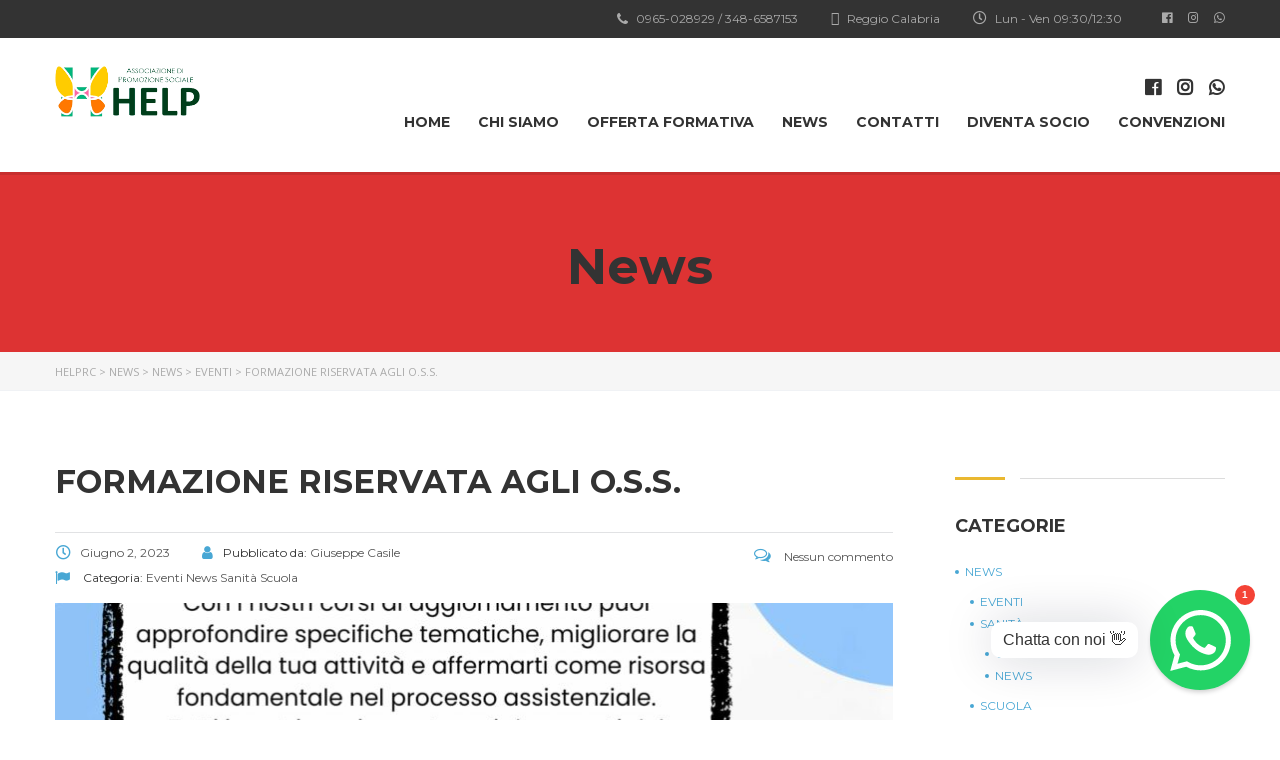

--- FILE ---
content_type: text/html; charset=UTF-8
request_url: https://www.helprc.it/2285-2/
body_size: 21592
content:
<!DOCTYPE html>
<html lang="it-IT" class="no-js">
<head>
        <meta charset="UTF-8">
	<meta name="viewport" content="width=device-width, initial-scale=1">
    <link rel="profile" href="http://gmpg.org/xfn/11">
    <link rel="pingback" href="https://www.helprc.it/xmlrpc.php">
    <title>FORMAZIONE RISERVATA AGLI O.S.S. &#8211; HelpRC</title>
<style id='spoki-style-buttons'>.spoki-button-relative * {
    box-sizing: border-box;
}

.spoki-button-relative {
    display: flex;
    flex-direction: column;
    width: auto;
    margin: 4px 0;
    overflow: hidden;
}

.spoki-button-relative > .spoki-button {
    font-family: -apple-system, BlinkMacSystemFont, 'Segoe UI', 'Roboto', 'Oxygen', 'Ubuntu', 'Cantarell', 'Fira Sans', 'Droid Sans', 'Helvetica Neue', sans-serif;
    -webkit-font-smoothing: antialiased;
    background-color: #23D366;
    color: white;
    display: flex;
    align-items: center;
    justify-content: center;
    width: max-content;
    max-width: 100%;
    line-height: 100%;
    text-decoration: none;
    margin-bottom: 0;
}

.spoki-button-relative > .spoki-button .spoki-wa-icon {
    margin: 0 6px 0 0;
}

.spoki-button-relative > .spoki-button:hover {
    opacity: 0.9;
    background-color: #23D366;
}

.spoki-button-relative > .spoki-button svg {
    position: relative;
    min-height: unset;
    height: 12px;
}

.spoki-button-relative > .spoki-button svg + span {
    margin-left: 6px;
}

.spoki-button-relative > .spoki-button span {
    color: white;
    overflow: hidden;
    text-overflow: ellipsis;
    white-space: nowrap;
    line-height: 100%;
}

.spoki-button-relative > .spoki-button.size-1 {
    padding: 6px 12px;
    font-size: 14px;
    border-radius: 12px;
}

.spoki-button-relative > .spoki-button.size-1 svg {
    height: 12px;
}

.spoki-button-relative > .spoki-button.size-2, .spoki-button-relative > .spoki-button.size-4 {
    padding: 8px 14px;
    font-size: 12px;
    border-radius: 16px;
}

.spoki-button-relative > .spoki-button.size-2 svg, .spoki-button-relative > .spoki-button.size-4 svg {
    height: 16px;
    width: auto;
}

.spoki-button-relative > .spoki-button.size-3 {
    padding: 12px 24px;
    font-size: 18px;
    border-radius: 24px;
}

.spoki-button-relative > .spoki-button.size-3 svg {
    height: 18px;
}

.spoki-button-relative > .spoki-button.size-4 {
    width: 100%;
}

#spoki-fixed-btn {
    font-family: -apple-system, BlinkMacSystemFont, 'Segoe UI', 'Roboto', 'Oxygen', 'Ubuntu', 'Cantarell', 'Fira Sans', 'Droid Sans', 'Helvetica Neue', sans-serif;
    -webkit-font-smoothing: antialiased;
    display: flex;
    flex-direction: column;
    align-items: center;
    justify-content: center;
    position: fixed;
    bottom: 24px;
    z-index: 9999;
}

#spoki-fixed-btn #spoki-chat-link {
    display: flex;
    background-color: #23D366;
    width: 65%;
    height: 65%;
    border-radius: 50%;
    cursor: pointer;
    align-items: center;
    justify-content: center;
    box-shadow: 0 3px 5px -1px rgba(0, 0, 0, 0.2);
    text-decoration: none !important;
}

#spoki-fixed-btn #spoki-chat-link:hover {
    opacity: 0.9;
}

#spoki-fixed-btn svg {
    width: auto;
    height: auto;
    max-width: 65%;
    max-height: 65%;
}

.spoki-fixed-btn-label {
    position: absolute;
    box-sizing: border-box;
    padding: 6px 12px;
    background-color: white;
    width: max-content;
    max-width: 60vw;
    box-shadow: #00122e2e 0 1px 50px 0;
    border-radius: 10px;
    font-size: 16px;
    line-height: 1.5;
    color: #333333;
    overflow: hidden;
    text-overflow: ellipsis;
    display: -webkit-box;
    -webkit-line-clamp: 2;
    -webkit-box-orient: vertical;
    font-family: -apple-system, BlinkMacSystemFont, 'Segoe UI', 'Roboto', 'Oxygen', 'Ubuntu', 'Cantarell', 'Fira Sans', 'Droid Sans', 'Helvetica Neue', sans-serif;
    -webkit-font-smoothing: antialiased;
}

.spoki-fixed-btn-label img {
    max-height: 16px;
    max-width: 16px;
    object-fit: contain;
}
.spoki-fixed-btn-label.hide-not-hover {
    display: none;
}

#spoki-fixed-btn:active .spoki-fixed-btn-label.hide-not-hover,
#spoki-fixed-btn:focus .spoki-fixed-btn-label.hide-not-hover,
#spoki-fixed-btn:hover .spoki-fixed-btn-label.hide-not-hover {
    display: block;
}

.spoki-fixed-btn-popup {
    position: absolute;
    right: -5px;
    top: -5px;
    background-color: #f44336;
    width: 20px;
    height: 20px;
    display: flex;
    align-items: center;
    justify-content: center;
    line-height: 1;
    font-size: 10px;
    color: white;
    border-radius: 50%;
    font-weight: bold;
    z-index: 1;
}

#spoki-chat-preview {
    position: absolute;
    right: 0;
    bottom: 52px;
    margin-bottom: 12px;
    border-radius: 16px;
    background-color: white;
    width: 300px;
    max-width: 80vw;
    height: auto;
    box-shadow: 0 2px 6px 0 rgba(0, 0, 0, .2);
    overflow: hidden;
    background-position: center;
    background-size: cover;
    font-family: -apple-system, BlinkMacSystemFont, 'Segoe UI', 'Roboto', 'Oxygen', 'Ubuntu', 'Cantarell', 'Fira Sans', 'Droid Sans', 'Helvetica Neue', sans-serif;
    -webkit-font-smoothing: antialiased;
    z-index: 999999999;
    visibility: visible;
    opacity: 1;
    transition: visibility 0.25s ease, opacity 0.25s;

}

#spoki-chat-preview.hidden {
    visibility: hidden;
    opacity: 0;
    transition: visibility 0.25s ease, opacity 0.25s;
}

#spoki-chat-preview .spoki-chat-preview-chat-message {
    background-color: white;
    border-radius: 0 12px 12px 12px;
    padding: 8px 12px;
    position: relative;
    margin-top: 8px;
    margin-left: 16px;
    margin-bottom: 50px;
    max-width: 80%;
    width: max-content;
    border: 1px solid #EFEFEF;
    font-size: 16px;
    line-height: 20px;
    color: rgba(0, 0, 0, .8);
    text-overflow: ellipsis;
    box-sizing: border-box;
}

#spoki-chat-preview #spoki-chat-preview-footer {
    display: flex;
    flex-direction: row;
    padding: 8px 8px 8px 16px;
    flex: 1;
    width: 100%;
    background-color: #EFEFEF;
    box-sizing: border-box;
}

#spoki-chat-preview #spoki-chat-preview-footer form {
    display: inherit;
    width: 100%;
}

#spoki-chat-preview #spoki-chat-preview-footer #spoki-chat-preview-message {
    width: 100%;
    border: none;
    font-size: 14px;
    line-height: 18px;
    padding: 4px 16px;
    color: rgba(0, 0, 0, .8);
    border-radius: 16px;
    outline: none !important;
    margin-right: 8px;
}

#spoki-chat-preview #spoki-chat-preview-footer #spoki-chat-preview-send {
    width: 32px !important;
    min-width: 32px !important;
    height: 32px !important;
    min-height: 32px !important;
    color: #7C8083;
    font-size: 18px;
    display: flex;
    align-items: center;
    justify-content: center;
    border-radius: 50%;
    cursor: pointer;
    border: none;
    padding: 0;
    outline: unset !important;
}

#spoki-chat-preview #spoki-chat-preview-footer #spoki-chat-preview-send:hover,
#spoki-chat-preview #spoki-chat-preview-footer #spoki-chat-preview-send:active,
#spoki-chat-preview #spoki-chat-preview-footer #spoki-chat-preview-send:focus {
    opacity: 0.8;
}

#spoki-chat-preview:not(.hidden) ~ #spoki-chat-link svg {
    display: none;
}

#spoki-chat-preview:not(.hidden) ~ .spoki-fixed-btn-label,
#spoki-chat-preview:not(.hidden) ~ .spoki-fixed-btn-popup {
    display: none;
}

#spoki-chat-preview:not(.hidden) ~ #spoki-chat-link:before {
    content: 'X';
    color: white !important;
    font-size: 18px;
}

@media (max-width: 575px) {
    #spoki-fixed-btn.hidden-mobile {
        display: none !important;
    }
}

@media (min-width: 576px) and (max-width: 991px) {
    #spoki-fixed-btn.hidden-tablet {
        display: none !important;
    }
}

@media (min-width: 992px) {
    #spoki-fixed-btn.hidden-desktop {
        display: none !important;
    }
}</style><meta name='robots' content='max-image-preview:large' />
<link rel='dns-prefetch' href='//maxcdn.bootstrapcdn.com' />
<link rel='dns-prefetch' href='//fonts.googleapis.com' />
<link rel="alternate" type="application/rss+xml" title="HelpRC &raquo; Feed" href="https://www.helprc.it/feed/" />
<link rel="alternate" type="application/rss+xml" title="HelpRC &raquo; Feed dei commenti" href="https://www.helprc.it/comments/feed/" />
<link rel="alternate" type="application/rss+xml" title="HelpRC &raquo; FORMAZIONE RISERVATA AGLI O.S.S. Feed dei commenti" href="https://www.helprc.it/2285-2/feed/" />
<link rel="alternate" title="oEmbed (JSON)" type="application/json+oembed" href="https://www.helprc.it/wp-json/oembed/1.0/embed?url=https%3A%2F%2Fwww.helprc.it%2F2285-2%2F" />
<link rel="alternate" title="oEmbed (XML)" type="text/xml+oembed" href="https://www.helprc.it/wp-json/oembed/1.0/embed?url=https%3A%2F%2Fwww.helprc.it%2F2285-2%2F&#038;format=xml" />
<style id='wp-img-auto-sizes-contain-inline-css' type='text/css'>
img:is([sizes=auto i],[sizes^="auto," i]){contain-intrinsic-size:3000px 1500px}
/*# sourceURL=wp-img-auto-sizes-contain-inline-css */
</style>
<style id='wp-emoji-styles-inline-css' type='text/css'>

	img.wp-smiley, img.emoji {
		display: inline !important;
		border: none !important;
		box-shadow: none !important;
		height: 1em !important;
		width: 1em !important;
		margin: 0 0.07em !important;
		vertical-align: -0.1em !important;
		background: none !important;
		padding: 0 !important;
	}
/*# sourceURL=wp-emoji-styles-inline-css */
</style>
<style id='wp-block-library-inline-css' type='text/css'>
:root{--wp-block-synced-color:#7a00df;--wp-block-synced-color--rgb:122,0,223;--wp-bound-block-color:var(--wp-block-synced-color);--wp-editor-canvas-background:#ddd;--wp-admin-theme-color:#007cba;--wp-admin-theme-color--rgb:0,124,186;--wp-admin-theme-color-darker-10:#006ba1;--wp-admin-theme-color-darker-10--rgb:0,107,160.5;--wp-admin-theme-color-darker-20:#005a87;--wp-admin-theme-color-darker-20--rgb:0,90,135;--wp-admin-border-width-focus:2px}@media (min-resolution:192dpi){:root{--wp-admin-border-width-focus:1.5px}}.wp-element-button{cursor:pointer}:root .has-very-light-gray-background-color{background-color:#eee}:root .has-very-dark-gray-background-color{background-color:#313131}:root .has-very-light-gray-color{color:#eee}:root .has-very-dark-gray-color{color:#313131}:root .has-vivid-green-cyan-to-vivid-cyan-blue-gradient-background{background:linear-gradient(135deg,#00d084,#0693e3)}:root .has-purple-crush-gradient-background{background:linear-gradient(135deg,#34e2e4,#4721fb 50%,#ab1dfe)}:root .has-hazy-dawn-gradient-background{background:linear-gradient(135deg,#faaca8,#dad0ec)}:root .has-subdued-olive-gradient-background{background:linear-gradient(135deg,#fafae1,#67a671)}:root .has-atomic-cream-gradient-background{background:linear-gradient(135deg,#fdd79a,#004a59)}:root .has-nightshade-gradient-background{background:linear-gradient(135deg,#330968,#31cdcf)}:root .has-midnight-gradient-background{background:linear-gradient(135deg,#020381,#2874fc)}:root{--wp--preset--font-size--normal:16px;--wp--preset--font-size--huge:42px}.has-regular-font-size{font-size:1em}.has-larger-font-size{font-size:2.625em}.has-normal-font-size{font-size:var(--wp--preset--font-size--normal)}.has-huge-font-size{font-size:var(--wp--preset--font-size--huge)}.has-text-align-center{text-align:center}.has-text-align-left{text-align:left}.has-text-align-right{text-align:right}.has-fit-text{white-space:nowrap!important}#end-resizable-editor-section{display:none}.aligncenter{clear:both}.items-justified-left{justify-content:flex-start}.items-justified-center{justify-content:center}.items-justified-right{justify-content:flex-end}.items-justified-space-between{justify-content:space-between}.screen-reader-text{border:0;clip-path:inset(50%);height:1px;margin:-1px;overflow:hidden;padding:0;position:absolute;width:1px;word-wrap:normal!important}.screen-reader-text:focus{background-color:#ddd;clip-path:none;color:#444;display:block;font-size:1em;height:auto;left:5px;line-height:normal;padding:15px 23px 14px;text-decoration:none;top:5px;width:auto;z-index:100000}html :where(.has-border-color){border-style:solid}html :where([style*=border-top-color]){border-top-style:solid}html :where([style*=border-right-color]){border-right-style:solid}html :where([style*=border-bottom-color]){border-bottom-style:solid}html :where([style*=border-left-color]){border-left-style:solid}html :where([style*=border-width]){border-style:solid}html :where([style*=border-top-width]){border-top-style:solid}html :where([style*=border-right-width]){border-right-style:solid}html :where([style*=border-bottom-width]){border-bottom-style:solid}html :where([style*=border-left-width]){border-left-style:solid}html :where(img[class*=wp-image-]){height:auto;max-width:100%}:where(figure){margin:0 0 1em}html :where(.is-position-sticky){--wp-admin--admin-bar--position-offset:var(--wp-admin--admin-bar--height,0px)}@media screen and (max-width:600px){html :where(.is-position-sticky){--wp-admin--admin-bar--position-offset:0px}}

/*# sourceURL=wp-block-library-inline-css */
</style><style id='wp-block-media-text-inline-css' type='text/css'>
.wp-block-media-text{box-sizing:border-box;
  /*!rtl:begin:ignore*/direction:ltr;
  /*!rtl:end:ignore*/display:grid;grid-template-columns:50% 1fr;grid-template-rows:auto}.wp-block-media-text.has-media-on-the-right{grid-template-columns:1fr 50%}.wp-block-media-text.is-vertically-aligned-top>.wp-block-media-text__content,.wp-block-media-text.is-vertically-aligned-top>.wp-block-media-text__media{align-self:start}.wp-block-media-text.is-vertically-aligned-center>.wp-block-media-text__content,.wp-block-media-text.is-vertically-aligned-center>.wp-block-media-text__media,.wp-block-media-text>.wp-block-media-text__content,.wp-block-media-text>.wp-block-media-text__media{align-self:center}.wp-block-media-text.is-vertically-aligned-bottom>.wp-block-media-text__content,.wp-block-media-text.is-vertically-aligned-bottom>.wp-block-media-text__media{align-self:end}.wp-block-media-text>.wp-block-media-text__media{
  /*!rtl:begin:ignore*/grid-column:1;grid-row:1;
  /*!rtl:end:ignore*/margin:0}.wp-block-media-text>.wp-block-media-text__content{direction:ltr;
  /*!rtl:begin:ignore*/grid-column:2;grid-row:1;
  /*!rtl:end:ignore*/padding:0 8%;word-break:break-word}.wp-block-media-text.has-media-on-the-right>.wp-block-media-text__media{
  /*!rtl:begin:ignore*/grid-column:2;grid-row:1
  /*!rtl:end:ignore*/}.wp-block-media-text.has-media-on-the-right>.wp-block-media-text__content{
  /*!rtl:begin:ignore*/grid-column:1;grid-row:1
  /*!rtl:end:ignore*/}.wp-block-media-text__media a{display:block}.wp-block-media-text__media img,.wp-block-media-text__media video{height:auto;max-width:unset;vertical-align:middle;width:100%}.wp-block-media-text.is-image-fill>.wp-block-media-text__media{background-size:cover;height:100%;min-height:250px}.wp-block-media-text.is-image-fill>.wp-block-media-text__media>a{display:block;height:100%}.wp-block-media-text.is-image-fill>.wp-block-media-text__media img{height:1px;margin:-1px;overflow:hidden;padding:0;position:absolute;width:1px;clip:rect(0,0,0,0);border:0}.wp-block-media-text.is-image-fill-element>.wp-block-media-text__media{height:100%;min-height:250px}.wp-block-media-text.is-image-fill-element>.wp-block-media-text__media>a{display:block;height:100%}.wp-block-media-text.is-image-fill-element>.wp-block-media-text__media img{height:100%;object-fit:cover;width:100%}@media (max-width:600px){.wp-block-media-text.is-stacked-on-mobile{grid-template-columns:100%!important}.wp-block-media-text.is-stacked-on-mobile>.wp-block-media-text__media{grid-column:1;grid-row:1}.wp-block-media-text.is-stacked-on-mobile>.wp-block-media-text__content{grid-column:1;grid-row:2}}
/*# sourceURL=https://www.helprc.it/wp-includes/blocks/media-text/style.min.css */
</style>
<style id='wp-block-group-inline-css' type='text/css'>
.wp-block-group{box-sizing:border-box}:where(.wp-block-group.wp-block-group-is-layout-constrained){position:relative}
/*# sourceURL=https://www.helprc.it/wp-includes/blocks/group/style.min.css */
</style>
<style id='wp-block-paragraph-inline-css' type='text/css'>
.is-small-text{font-size:.875em}.is-regular-text{font-size:1em}.is-large-text{font-size:2.25em}.is-larger-text{font-size:3em}.has-drop-cap:not(:focus):first-letter{float:left;font-size:8.4em;font-style:normal;font-weight:100;line-height:.68;margin:.05em .1em 0 0;text-transform:uppercase}body.rtl .has-drop-cap:not(:focus):first-letter{float:none;margin-left:.1em}p.has-drop-cap.has-background{overflow:hidden}:root :where(p.has-background){padding:1.25em 2.375em}:where(p.has-text-color:not(.has-link-color)) a{color:inherit}p.has-text-align-left[style*="writing-mode:vertical-lr"],p.has-text-align-right[style*="writing-mode:vertical-rl"]{rotate:180deg}
/*# sourceURL=https://www.helprc.it/wp-includes/blocks/paragraph/style.min.css */
</style>
<link rel='stylesheet' id='wc-blocks-style-css' href='https://www.helprc.it/wp-content/plugins/woocommerce/assets/client/blocks/wc-blocks.css?ver=wc-10.4.3' type='text/css' media='all' />
<style id='global-styles-inline-css' type='text/css'>
:root{--wp--preset--aspect-ratio--square: 1;--wp--preset--aspect-ratio--4-3: 4/3;--wp--preset--aspect-ratio--3-4: 3/4;--wp--preset--aspect-ratio--3-2: 3/2;--wp--preset--aspect-ratio--2-3: 2/3;--wp--preset--aspect-ratio--16-9: 16/9;--wp--preset--aspect-ratio--9-16: 9/16;--wp--preset--color--black: #000000;--wp--preset--color--cyan-bluish-gray: #abb8c3;--wp--preset--color--white: #ffffff;--wp--preset--color--pale-pink: #f78da7;--wp--preset--color--vivid-red: #cf2e2e;--wp--preset--color--luminous-vivid-orange: #ff6900;--wp--preset--color--luminous-vivid-amber: #fcb900;--wp--preset--color--light-green-cyan: #7bdcb5;--wp--preset--color--vivid-green-cyan: #00d084;--wp--preset--color--pale-cyan-blue: #8ed1fc;--wp--preset--color--vivid-cyan-blue: #0693e3;--wp--preset--color--vivid-purple: #9b51e0;--wp--preset--gradient--vivid-cyan-blue-to-vivid-purple: linear-gradient(135deg,rgb(6,147,227) 0%,rgb(155,81,224) 100%);--wp--preset--gradient--light-green-cyan-to-vivid-green-cyan: linear-gradient(135deg,rgb(122,220,180) 0%,rgb(0,208,130) 100%);--wp--preset--gradient--luminous-vivid-amber-to-luminous-vivid-orange: linear-gradient(135deg,rgb(252,185,0) 0%,rgb(255,105,0) 100%);--wp--preset--gradient--luminous-vivid-orange-to-vivid-red: linear-gradient(135deg,rgb(255,105,0) 0%,rgb(207,46,46) 100%);--wp--preset--gradient--very-light-gray-to-cyan-bluish-gray: linear-gradient(135deg,rgb(238,238,238) 0%,rgb(169,184,195) 100%);--wp--preset--gradient--cool-to-warm-spectrum: linear-gradient(135deg,rgb(74,234,220) 0%,rgb(151,120,209) 20%,rgb(207,42,186) 40%,rgb(238,44,130) 60%,rgb(251,105,98) 80%,rgb(254,248,76) 100%);--wp--preset--gradient--blush-light-purple: linear-gradient(135deg,rgb(255,206,236) 0%,rgb(152,150,240) 100%);--wp--preset--gradient--blush-bordeaux: linear-gradient(135deg,rgb(254,205,165) 0%,rgb(254,45,45) 50%,rgb(107,0,62) 100%);--wp--preset--gradient--luminous-dusk: linear-gradient(135deg,rgb(255,203,112) 0%,rgb(199,81,192) 50%,rgb(65,88,208) 100%);--wp--preset--gradient--pale-ocean: linear-gradient(135deg,rgb(255,245,203) 0%,rgb(182,227,212) 50%,rgb(51,167,181) 100%);--wp--preset--gradient--electric-grass: linear-gradient(135deg,rgb(202,248,128) 0%,rgb(113,206,126) 100%);--wp--preset--gradient--midnight: linear-gradient(135deg,rgb(2,3,129) 0%,rgb(40,116,252) 100%);--wp--preset--font-size--small: 13px;--wp--preset--font-size--medium: 20px;--wp--preset--font-size--large: 36px;--wp--preset--font-size--x-large: 42px;--wp--preset--spacing--20: 0.44rem;--wp--preset--spacing--30: 0.67rem;--wp--preset--spacing--40: 1rem;--wp--preset--spacing--50: 1.5rem;--wp--preset--spacing--60: 2.25rem;--wp--preset--spacing--70: 3.38rem;--wp--preset--spacing--80: 5.06rem;--wp--preset--shadow--natural: 6px 6px 9px rgba(0, 0, 0, 0.2);--wp--preset--shadow--deep: 12px 12px 50px rgba(0, 0, 0, 0.4);--wp--preset--shadow--sharp: 6px 6px 0px rgba(0, 0, 0, 0.2);--wp--preset--shadow--outlined: 6px 6px 0px -3px rgb(255, 255, 255), 6px 6px rgb(0, 0, 0);--wp--preset--shadow--crisp: 6px 6px 0px rgb(0, 0, 0);}:where(.is-layout-flex){gap: 0.5em;}:where(.is-layout-grid){gap: 0.5em;}body .is-layout-flex{display: flex;}.is-layout-flex{flex-wrap: wrap;align-items: center;}.is-layout-flex > :is(*, div){margin: 0;}body .is-layout-grid{display: grid;}.is-layout-grid > :is(*, div){margin: 0;}:where(.wp-block-columns.is-layout-flex){gap: 2em;}:where(.wp-block-columns.is-layout-grid){gap: 2em;}:where(.wp-block-post-template.is-layout-flex){gap: 1.25em;}:where(.wp-block-post-template.is-layout-grid){gap: 1.25em;}.has-black-color{color: var(--wp--preset--color--black) !important;}.has-cyan-bluish-gray-color{color: var(--wp--preset--color--cyan-bluish-gray) !important;}.has-white-color{color: var(--wp--preset--color--white) !important;}.has-pale-pink-color{color: var(--wp--preset--color--pale-pink) !important;}.has-vivid-red-color{color: var(--wp--preset--color--vivid-red) !important;}.has-luminous-vivid-orange-color{color: var(--wp--preset--color--luminous-vivid-orange) !important;}.has-luminous-vivid-amber-color{color: var(--wp--preset--color--luminous-vivid-amber) !important;}.has-light-green-cyan-color{color: var(--wp--preset--color--light-green-cyan) !important;}.has-vivid-green-cyan-color{color: var(--wp--preset--color--vivid-green-cyan) !important;}.has-pale-cyan-blue-color{color: var(--wp--preset--color--pale-cyan-blue) !important;}.has-vivid-cyan-blue-color{color: var(--wp--preset--color--vivid-cyan-blue) !important;}.has-vivid-purple-color{color: var(--wp--preset--color--vivid-purple) !important;}.has-black-background-color{background-color: var(--wp--preset--color--black) !important;}.has-cyan-bluish-gray-background-color{background-color: var(--wp--preset--color--cyan-bluish-gray) !important;}.has-white-background-color{background-color: var(--wp--preset--color--white) !important;}.has-pale-pink-background-color{background-color: var(--wp--preset--color--pale-pink) !important;}.has-vivid-red-background-color{background-color: var(--wp--preset--color--vivid-red) !important;}.has-luminous-vivid-orange-background-color{background-color: var(--wp--preset--color--luminous-vivid-orange) !important;}.has-luminous-vivid-amber-background-color{background-color: var(--wp--preset--color--luminous-vivid-amber) !important;}.has-light-green-cyan-background-color{background-color: var(--wp--preset--color--light-green-cyan) !important;}.has-vivid-green-cyan-background-color{background-color: var(--wp--preset--color--vivid-green-cyan) !important;}.has-pale-cyan-blue-background-color{background-color: var(--wp--preset--color--pale-cyan-blue) !important;}.has-vivid-cyan-blue-background-color{background-color: var(--wp--preset--color--vivid-cyan-blue) !important;}.has-vivid-purple-background-color{background-color: var(--wp--preset--color--vivid-purple) !important;}.has-black-border-color{border-color: var(--wp--preset--color--black) !important;}.has-cyan-bluish-gray-border-color{border-color: var(--wp--preset--color--cyan-bluish-gray) !important;}.has-white-border-color{border-color: var(--wp--preset--color--white) !important;}.has-pale-pink-border-color{border-color: var(--wp--preset--color--pale-pink) !important;}.has-vivid-red-border-color{border-color: var(--wp--preset--color--vivid-red) !important;}.has-luminous-vivid-orange-border-color{border-color: var(--wp--preset--color--luminous-vivid-orange) !important;}.has-luminous-vivid-amber-border-color{border-color: var(--wp--preset--color--luminous-vivid-amber) !important;}.has-light-green-cyan-border-color{border-color: var(--wp--preset--color--light-green-cyan) !important;}.has-vivid-green-cyan-border-color{border-color: var(--wp--preset--color--vivid-green-cyan) !important;}.has-pale-cyan-blue-border-color{border-color: var(--wp--preset--color--pale-cyan-blue) !important;}.has-vivid-cyan-blue-border-color{border-color: var(--wp--preset--color--vivid-cyan-blue) !important;}.has-vivid-purple-border-color{border-color: var(--wp--preset--color--vivid-purple) !important;}.has-vivid-cyan-blue-to-vivid-purple-gradient-background{background: var(--wp--preset--gradient--vivid-cyan-blue-to-vivid-purple) !important;}.has-light-green-cyan-to-vivid-green-cyan-gradient-background{background: var(--wp--preset--gradient--light-green-cyan-to-vivid-green-cyan) !important;}.has-luminous-vivid-amber-to-luminous-vivid-orange-gradient-background{background: var(--wp--preset--gradient--luminous-vivid-amber-to-luminous-vivid-orange) !important;}.has-luminous-vivid-orange-to-vivid-red-gradient-background{background: var(--wp--preset--gradient--luminous-vivid-orange-to-vivid-red) !important;}.has-very-light-gray-to-cyan-bluish-gray-gradient-background{background: var(--wp--preset--gradient--very-light-gray-to-cyan-bluish-gray) !important;}.has-cool-to-warm-spectrum-gradient-background{background: var(--wp--preset--gradient--cool-to-warm-spectrum) !important;}.has-blush-light-purple-gradient-background{background: var(--wp--preset--gradient--blush-light-purple) !important;}.has-blush-bordeaux-gradient-background{background: var(--wp--preset--gradient--blush-bordeaux) !important;}.has-luminous-dusk-gradient-background{background: var(--wp--preset--gradient--luminous-dusk) !important;}.has-pale-ocean-gradient-background{background: var(--wp--preset--gradient--pale-ocean) !important;}.has-electric-grass-gradient-background{background: var(--wp--preset--gradient--electric-grass) !important;}.has-midnight-gradient-background{background: var(--wp--preset--gradient--midnight) !important;}.has-small-font-size{font-size: var(--wp--preset--font-size--small) !important;}.has-medium-font-size{font-size: var(--wp--preset--font-size--medium) !important;}.has-large-font-size{font-size: var(--wp--preset--font-size--large) !important;}.has-x-large-font-size{font-size: var(--wp--preset--font-size--x-large) !important;}
/*# sourceURL=global-styles-inline-css */
</style>

<style id='classic-theme-styles-inline-css' type='text/css'>
/*! This file is auto-generated */
.wp-block-button__link{color:#fff;background-color:#32373c;border-radius:9999px;box-shadow:none;text-decoration:none;padding:calc(.667em + 2px) calc(1.333em + 2px);font-size:1.125em}.wp-block-file__button{background:#32373c;color:#fff;text-decoration:none}
/*# sourceURL=/wp-includes/css/classic-themes.min.css */
</style>
<link rel='stylesheet' id='pb_animate-css' href='https://www.helprc.it/wp-content/plugins/ays-popup-box/public/css/animate.css?ver=6.0.0' type='text/css' media='all' />
<link rel='stylesheet' id='contact-form-7-css' href='https://www.helprc.it/wp-content/plugins/contact-form-7/includes/css/styles.css?ver=6.1.4' type='text/css' media='all' />
<link rel='stylesheet' id='rs-plugin-settings-css' href='https://www.helprc.it/wp-content/plugins/revslider/public/assets/css/rs6.css?ver=6.2.15' type='text/css' media='all' />
<style id='rs-plugin-settings-inline-css' type='text/css'>
#rs-demo-id {}
/*# sourceURL=rs-plugin-settings-inline-css */
</style>
<link rel='stylesheet' id='stm_lazyload_init-css' href='https://www.helprc.it/wp-content/plugins/stm-post-type//theme/assets/lazyload.css?ver=6.9' type='text/css' media='all' />
<style id='woocommerce-inline-inline-css' type='text/css'>
.woocommerce form .form-row .required { visibility: visible; }
/*# sourceURL=woocommerce-inline-inline-css */
</style>
<link rel='stylesheet' id='ywctm-frontend-css' href='https://www.helprc.it/wp-content/plugins/yith-woocommerce-catalog-mode-premium/assets/css/frontend.min.css?ver=2.0.14' type='text/css' media='all' />
<style id='ywctm-frontend-inline-css' type='text/css'>
form.cart button.single_add_to_cart_button, form.cart .quantity, .widget.woocommerce.widget_shopping_cart{display: none !important}
.ywctm-custom-button-container span.ywctm-icon-form { font-size: 20px; margin-right: 5px; }
		.ywctm-custom-button-container span.ywctm-icon-form,.ywctm-custom-button-container span.ywctm-icon-form:before,.ywctm-custom-button-container span.ywctm-inquiry-title { display: inline-block; vertical-align: middle; }
		.ywctm-inquiry-form-wrapper .ywctm-form-title { margin: 0 0 10px 0; font-size: 23px; font-weight: bold;}a.ywctm-custom-button {color:!important;background-color:!important;}a.ywctm-custom-button:hover {color:!important;background-color:!important;}
/*# sourceURL=ywctm-frontend-inline-css */
</style>
<link rel='stylesheet' id='ywctm-button-label-css' href='https://www.helprc.it/wp-content/plugins/yith-woocommerce-catalog-mode-premium/assets/css/button-label.min.css?ver=2.0.14' type='text/css' media='all' />
<style id='ywctm-button-label-inline-css' type='text/css'>
.ywctm-button-1987 .ywctm-custom-button {color:#000000;background-color:rgba(255,255,255,0);border-style: solid;border-color:rgba(255,255,255,0);border-width:1px;}.ywctm-button-1987 .ywctm-custom-button:hover {color:#000000;background-color:rgba(255,255,255,0);border-color:rgba(255,255,255,0);}
/*# sourceURL=ywctm-button-label-inline-css */
</style>
<link rel='stylesheet' id='linear-css' href='https://www.helprc.it/wp-content/themes/masterstudy/assets/linearicons/linear.css?ver=6.9' type='text/css' media='all' />
<link rel='stylesheet' id='boostrap-css' href='https://www.helprc.it/wp-content/themes/masterstudy/assets/css/bootstrap.min.css?ver=3.5.1' type='text/css' media='all' />
<link rel='stylesheet' id='font-awesome-min-css' href='https://www.helprc.it/wp-content/themes/masterstudy/assets/css/font-awesome.min.css?ver=3.5.1' type='text/css' media='all' />
<link rel='stylesheet' id='font-icomoon-css' href='https://www.helprc.it/wp-content/themes/masterstudy/assets/css/icomoon.fonts.css?ver=3.5.1' type='text/css' media='all' />
<link rel='stylesheet' id='font-icomoon-rtl-css' href='https://www.helprc.it/wp-content/themes/masterstudy/assets/css/rtl_demo/style.css?ver=3.5.1' type='text/css' media='all' />
<link rel='stylesheet' id='select2-css' href='https://www.helprc.it/wp-content/plugins/woocommerce/assets/css/select2.css?ver=10.4.3' type='text/css' media='all' />
<link rel='stylesheet' id='fancybox-css' href='https://www.helprc.it/wp-content/themes/masterstudy/assets/css/jquery.fancybox.css?ver=3.5.1' type='text/css' media='all' />
<link rel='stylesheet' id='animate-css' href='https://www.helprc.it/wp-content/themes/masterstudy/assets/css/animate.css?ver=3.5.1' type='text/css' media='all' />
<link rel='stylesheet' id='stm_theme_styles-css' href='https://www.helprc.it/wp-content/themes/masterstudy/assets/css/styles.css?ver=3.5.1' type='text/css' media='all' />
<link rel='stylesheet' id='stm-stm_layout_styles-default-css' href='https://www.helprc.it/wp-content/themes/masterstudy/assets/css/vc_modules/stm_layout_styles/default.css?ver=3.5.1' type='text/css' media='all' />
<link rel='stylesheet' id='stm_theme_styles_animation-css' href='https://www.helprc.it/wp-content/themes/masterstudy/assets/css/animation.css?ver=3.5.1' type='text/css' media='all' />
<link rel='stylesheet' id='stm-headers-header_default-css' href='https://www.helprc.it/wp-content/themes/masterstudy/assets/css/vc_modules/headers/header_default.css?ver=3.5.1' type='text/css' media='all' />
<link rel='stylesheet' id='stm-headers_transparent-header_default_transparent-css' href='https://www.helprc.it/wp-content/themes/masterstudy/assets/css/vc_modules/headers_transparent/header_default_transparent.css?ver=3.5.1' type='text/css' media='all' />
<link rel='stylesheet' id='stm_theme_style-css' href='https://www.helprc.it/wp-content/themes/masterstudy/style.css?ver=3.5.1' type='text/css' media='all' />
<link rel='stylesheet' id='stm_theme_custom_styles-css' href='https://www.helprc.it/wp-content/uploads/stm_lms_styles/custom_styles.css?ver=3.5.1' type='text/css' media='all' />
<link rel='stylesheet' id='language_center-css' href='https://www.helprc.it/wp-content/themes/masterstudy/assets/layout_icons/language_center/style.css?ver=3.5.1' type='text/css' media='all' />
<link rel='stylesheet' id='font-awesome-css' href='https://maxcdn.bootstrapcdn.com/font-awesome/4.7.0/css/font-awesome.min.css?ver=4.7.0' type='text/css' media='all' />
<style id='font-awesome-inline-css' type='text/css'>
[data-font="FontAwesome"]:before {font-family: 'FontAwesome' !important;content: attr(data-icon) !important;speak: none !important;font-weight: normal !important;font-variant: normal !important;text-transform: none !important;line-height: 1 !important;font-style: normal !important;-webkit-font-smoothing: antialiased !important;-moz-osx-font-smoothing: grayscale !important;}
/*# sourceURL=font-awesome-inline-css */
</style>
<link rel='stylesheet' id='ywctm-retinaicon-font-css' href='https://www.helprc.it/wp-content/plugins/yith-woocommerce-catalog-mode-premium/assets/css/retinaicon-font.min.css?ver=2.0.14' type='text/css' media='all' />
<link rel='stylesheet' id='redux-google-fonts-stm_option-css' href='https://fonts.googleapis.com/css?family=Montserrat%3A100%2C200%2C300%2C400%2C500%2C600%2C700%2C800%2C900%2C100italic%2C200italic%2C300italic%2C400italic%2C500italic%2C600italic%2C700italic%2C800italic%2C900italic%7COpen+Sans%3A300%2C400%2C600%2C700%2C800%2C300italic%2C400italic%2C600italic%2C700italic%2C800italic&#038;subset=latin&#038;ver=1767428160' type='text/css' media='all' />
<script type="text/javascript" src="https://www.helprc.it/wp-includes/js/jquery/jquery.min.js?ver=3.7.1" id="jquery-core-js"></script>
<script type="text/javascript" src="https://www.helprc.it/wp-includes/js/jquery/jquery-migrate.min.js?ver=3.4.1" id="jquery-migrate-js"></script>
<script type="text/javascript" id="ays-pb-js-extra">
/* <![CDATA[ */
var pbLocalizeObj = {"ajax":"https://www.helprc.it/wp-admin/admin-ajax.php","seconds":"seconds","thisWillClose":"This will close in","icons":{"close_icon":"\u003Csvg class=\"ays_pb_material_close_icon\" xmlns=\"https://www.w3.org/2000/svg\" height=\"36px\" viewBox=\"0 0 24 24\" width=\"36px\" fill=\"#000000\" alt=\"Pop-up Close\"\u003E\u003Cpath d=\"M0 0h24v24H0z\" fill=\"none\"/\u003E\u003Cpath d=\"M19 6.41L17.59 5 12 10.59 6.41 5 5 6.41 10.59 12 5 17.59 6.41 19 12 13.41 17.59 19 19 17.59 13.41 12z\"/\u003E\u003C/svg\u003E","close_circle_icon":"\u003Csvg class=\"ays_pb_material_close_circle_icon\" xmlns=\"https://www.w3.org/2000/svg\" height=\"24\" viewBox=\"0 0 24 24\" width=\"36\" alt=\"Pop-up Close\"\u003E\u003Cpath d=\"M0 0h24v24H0z\" fill=\"none\"/\u003E\u003Cpath d=\"M12 2C6.47 2 2 6.47 2 12s4.47 10 10 10 10-4.47 10-10S17.53 2 12 2zm5 13.59L15.59 17 12 13.41 8.41 17 7 15.59 10.59 12 7 8.41 8.41 7 12 10.59 15.59 7 17 8.41 13.41 12 17 15.59z\"/\u003E\u003C/svg\u003E","volume_up_icon":"\u003Csvg class=\"ays_pb_fa_volume\" xmlns=\"https://www.w3.org/2000/svg\" height=\"24\" viewBox=\"0 0 24 24\" width=\"36\"\u003E\u003Cpath d=\"M0 0h24v24H0z\" fill=\"none\"/\u003E\u003Cpath d=\"M3 9v6h4l5 5V4L7 9H3zm13.5 3c0-1.77-1.02-3.29-2.5-4.03v8.05c1.48-.73 2.5-2.25 2.5-4.02zM14 3.23v2.06c2.89.86 5 3.54 5 6.71s-2.11 5.85-5 6.71v2.06c4.01-.91 7-4.49 7-8.77s-2.99-7.86-7-8.77z\"/\u003E\u003C/svg\u003E","volume_mute_icon":"\u003Csvg xmlns=\"https://www.w3.org/2000/svg\" height=\"24\" viewBox=\"0 0 24 24\" width=\"24\"\u003E\u003Cpath d=\"M0 0h24v24H0z\" fill=\"none\"/\u003E\u003Cpath d=\"M7 9v6h4l5 5V4l-5 5H7z\"/\u003E\u003C/svg\u003E"}};
//# sourceURL=ays-pb-js-extra
/* ]]> */
</script>
<script type="text/javascript" src="https://www.helprc.it/wp-content/plugins/ays-popup-box/public/js/ays-pb-public.js?ver=6.0.0" id="ays-pb-js"></script>
<script type="text/javascript" src="https://www.helprc.it/wp-content/plugins/revslider/public/assets/js/rbtools.min.js?ver=6.2.15" id="tp-tools-js"></script>
<script type="text/javascript" src="https://www.helprc.it/wp-content/plugins/revslider/public/assets/js/rs6.min.js?ver=6.2.15" id="revmin-js"></script>
<script type="text/javascript" src="https://www.helprc.it/wp-content/plugins/stm-post-type//theme/assets/lazysizes.min.js?ver=6.9" id="lazysizes.js-js"></script>
<script type="text/javascript" src="https://www.helprc.it/wp-content/plugins/stm-post-type//theme/assets/stm_lms_lazyload.js?ver=6.9" id="stm_lms_lazysizes-js"></script>
<script type="text/javascript" src="https://www.helprc.it/wp-content/plugins/woocommerce/assets/js/jquery-blockui/jquery.blockUI.min.js?ver=2.7.0-wc.10.4.3" id="wc-jquery-blockui-js" data-wp-strategy="defer"></script>
<script type="text/javascript" id="wc-add-to-cart-js-extra">
/* <![CDATA[ */
var wc_add_to_cart_params = {"ajax_url":"/wp-admin/admin-ajax.php","wc_ajax_url":"/?wc-ajax=%%endpoint%%","i18n_view_cart":"Visualizza carrello","cart_url":"https://www.helprc.it/cart/","is_cart":"","cart_redirect_after_add":"no"};
//# sourceURL=wc-add-to-cart-js-extra
/* ]]> */
</script>
<script type="text/javascript" src="https://www.helprc.it/wp-content/plugins/woocommerce/assets/js/frontend/add-to-cart.min.js?ver=10.4.3" id="wc-add-to-cart-js" data-wp-strategy="defer"></script>
<script type="text/javascript" src="https://www.helprc.it/wp-content/plugins/woocommerce/assets/js/js-cookie/js.cookie.min.js?ver=2.1.4-wc.10.4.3" id="wc-js-cookie-js" defer="defer" data-wp-strategy="defer"></script>
<script type="text/javascript" id="woocommerce-js-extra">
/* <![CDATA[ */
var woocommerce_params = {"ajax_url":"/wp-admin/admin-ajax.php","wc_ajax_url":"/?wc-ajax=%%endpoint%%","i18n_password_show":"Mostra password","i18n_password_hide":"Nascondi password"};
//# sourceURL=woocommerce-js-extra
/* ]]> */
</script>
<script type="text/javascript" src="https://www.helprc.it/wp-content/plugins/woocommerce/assets/js/frontend/woocommerce.min.js?ver=10.4.3" id="woocommerce-js" defer="defer" data-wp-strategy="defer"></script>
<script type="text/javascript" src="https://www.helprc.it/wp-content/plugins/js_composer/assets/js/vendors/woocommerce-add-to-cart.js?ver=6.2.0" id="vc_woocommerce-add-to-cart-js-js"></script>
<script type="text/javascript" src="https://www.helprc.it/wp-content/plugins/yith-woocommerce-catalog-mode-premium/assets/js/button-label-frontend.min.js?ver=2.0.14" id="ywctm-button-label-js"></script>
<script type="text/javascript" src="https://www.helprc.it/wp-content/plugins/woocommerce/assets/js/select2/select2.full.min.js?ver=4.0.3-wc.10.4.3" id="wc-select2-js" defer="defer" data-wp-strategy="defer"></script>
<link rel="https://api.w.org/" href="https://www.helprc.it/wp-json/" /><link rel="alternate" title="JSON" type="application/json" href="https://www.helprc.it/wp-json/wp/v2/posts/2285" /><link rel="EditURI" type="application/rsd+xml" title="RSD" href="https://www.helprc.it/xmlrpc.php?rsd" />
<meta name="generator" content="WordPress 6.9" />
<meta name="generator" content="WooCommerce 10.4.3" />
<link rel="canonical" href="https://www.helprc.it/2285-2/" />
<link rel='shortlink' href='https://www.helprc.it/?p=2285' />
<!-- Analytics by WP Statistics - https://wp-statistics.com -->
    <script>
        var ajaxurl = 'https://www.helprc.it/wp-admin/admin-ajax.php';
        var stm_ajax_add_review = '1bb47e6894';
        var stm_install_plugin = 'ad5122d3f2';
        var stm_buddypress_groups = '28dac2cfba';
    </script>
    <link rel="shortcut icon" type="image/x-icon" href="https://www.helprc.it/wp-content/uploads/2020/07/HELP-RC-favicon-color.jpg" />
	<noscript><style>.woocommerce-product-gallery{ opacity: 1 !important; }</style></noscript>
	<meta name="generator" content="Powered by WPBakery Page Builder - drag and drop page builder for WordPress."/>
<meta name="generator" content="Powered by Slider Revolution 6.2.15 - responsive, Mobile-Friendly Slider Plugin for WordPress with comfortable drag and drop interface." />
<link rel="icon" href="https://www.helprc.it/wp-content/uploads/2021/04/cropped-Logo_Orizzontale_Senza_APS-png-32x32.png" sizes="32x32" />
<link rel="icon" href="https://www.helprc.it/wp-content/uploads/2021/04/cropped-Logo_Orizzontale_Senza_APS-png-192x192.png" sizes="192x192" />
<link rel="apple-touch-icon" href="https://www.helprc.it/wp-content/uploads/2021/04/cropped-Logo_Orizzontale_Senza_APS-png-180x180.png" />
<meta name="msapplication-TileImage" content="https://www.helprc.it/wp-content/uploads/2021/04/cropped-Logo_Orizzontale_Senza_APS-png-270x270.png" />
<script type="text/javascript">function setREVStartSize(e){
			//window.requestAnimationFrame(function() {				 
				window.RSIW = window.RSIW===undefined ? window.innerWidth : window.RSIW;	
				window.RSIH = window.RSIH===undefined ? window.innerHeight : window.RSIH;	
				try {								
					var pw = document.getElementById(e.c).parentNode.offsetWidth,
						newh;
					pw = pw===0 || isNaN(pw) ? window.RSIW : pw;
					e.tabw = e.tabw===undefined ? 0 : parseInt(e.tabw);
					e.thumbw = e.thumbw===undefined ? 0 : parseInt(e.thumbw);
					e.tabh = e.tabh===undefined ? 0 : parseInt(e.tabh);
					e.thumbh = e.thumbh===undefined ? 0 : parseInt(e.thumbh);
					e.tabhide = e.tabhide===undefined ? 0 : parseInt(e.tabhide);
					e.thumbhide = e.thumbhide===undefined ? 0 : parseInt(e.thumbhide);
					e.mh = e.mh===undefined || e.mh=="" || e.mh==="auto" ? 0 : parseInt(e.mh,0);		
					if(e.layout==="fullscreen" || e.l==="fullscreen") 						
						newh = Math.max(e.mh,window.RSIH);					
					else{					
						e.gw = Array.isArray(e.gw) ? e.gw : [e.gw];
						for (var i in e.rl) if (e.gw[i]===undefined || e.gw[i]===0) e.gw[i] = e.gw[i-1];					
						e.gh = e.el===undefined || e.el==="" || (Array.isArray(e.el) && e.el.length==0)? e.gh : e.el;
						e.gh = Array.isArray(e.gh) ? e.gh : [e.gh];
						for (var i in e.rl) if (e.gh[i]===undefined || e.gh[i]===0) e.gh[i] = e.gh[i-1];
											
						var nl = new Array(e.rl.length),
							ix = 0,						
							sl;					
						e.tabw = e.tabhide>=pw ? 0 : e.tabw;
						e.thumbw = e.thumbhide>=pw ? 0 : e.thumbw;
						e.tabh = e.tabhide>=pw ? 0 : e.tabh;
						e.thumbh = e.thumbhide>=pw ? 0 : e.thumbh;					
						for (var i in e.rl) nl[i] = e.rl[i]<window.RSIW ? 0 : e.rl[i];
						sl = nl[0];									
						for (var i in nl) if (sl>nl[i] && nl[i]>0) { sl = nl[i]; ix=i;}															
						var m = pw>(e.gw[ix]+e.tabw+e.thumbw) ? 1 : (pw-(e.tabw+e.thumbw)) / (e.gw[ix]);					
						newh =  (e.gh[ix] * m) + (e.tabh + e.thumbh);
					}				
					if(window.rs_init_css===undefined) window.rs_init_css = document.head.appendChild(document.createElement("style"));					
					document.getElementById(e.c).height = newh+"px";
					window.rs_init_css.innerHTML += "#"+e.c+"_wrapper { height: "+newh+"px }";				
				} catch(e){
					console.log("Failure at Presize of Slider:" + e)
				}					   
			//});
		  };</script>
		<style type="text/css" id="wp-custom-css">
			.stm_featured_product_stock {
display: none !important;
}
.stm_featured_product_footer {
    border: none !important;
}
.post_list_cats {
    display: none !important;
}		</style>
		<style type="text/css" title="dynamic-css" class="options-output">.logo-unit .logo{font-family:Montserrat;color:#fff;font-size:23px;}.header_top_bar, .header_top_bar a, .header_2_top_bar .header_2_top_bar__inner ul.header-menu li a{font-family:Montserrat;font-weight:normal;font-style:normal;color:#aaaaaa;font-size:12px;}body, 
                    .normal_font,
                    .h6.normal_font,
                    body.rtl.rtl-demo .stm_testimonials_wrapper_style_2 .stm_lms_testimonials_single__excerpt p, 
                    .stm_product_list_widget.widget_woo_stm_style_2 li a .meta .title{font-family:"Open Sans";color:#555555;font-size:14px;}.btn{font-family:Montserrat;line-height:14px;font-size:14px;}.header-menu{font-family:Montserrat;font-weight:900;color:#fff;}h1,.h1,h2,.h2,h3,.h3,h4,.h4,h5,.h5,h6,.h6,.nav-tabs>li>a,.member-name,.section-title,.user-name,.heading_font,.item-title,.acomment-meta,[type="reset"],.bp-subnavs,.activity-header,table,.widget_categories ul li a,.sidebar-area .widget ul li a,.select2-selection__rendered,blockquote,.select2-chosen,.vc_tta-tabs.vc_tta-tabs-position-top .vc_tta-tabs-container .vc_tta-tabs-list li.vc_tta-tab a,.vc_tta-tabs.vc_tta-tabs-position-left .vc_tta-tabs-container .vc_tta-tabs-list li.vc_tta-tab a, body.distance-learning .btn, body.distance-learning .vc_btn3{font-family:Montserrat;color:#333333;}h1,.h1{line-height:50px;font-weight:700;font-size:50px;}h2,.h2{line-height:32px;font-weight:700;font-size:32px;}h3,.h3{line-height:18px;font-weight:700;font-size:18px;}h4,.h4,blockquote{line-height:16px;font-weight:400;font-size:16px;}h5,.h5,.select2-selection__rendered{line-height:14px;font-weight:700;font-size:14px;}h6,.h6,.widget_pages ul li a, .widget_nav_menu ul li a, .footer_menu li a,.widget_categories ul li a,.sidebar-area .widget ul li a{line-height:12px;font-weight:400;font-size:12px;}#footer_top{background-color:#414b4f;}#footer_bottom{background-color:#414b4f;}#footer_bottom, .widget_contacts ul li .text, 
				.footer_widgets_wrapper .widget ul li a,
				.widget_nav_menu ul.style_1 li a .h6, 
				.widget_pages ul.style_2 li a .h6,
				#footer .stm_product_list_widget.widget_woo_stm_style_2 li a .meta .title,
				.widget_pages ul.style_1 li a .h6{color:#ffffff;}.widget_pages ul.style_2 li a:after{background-color:#ffffff;}#footer_copyright{background-color:#5e676b;}#footer_copyright .copyright_text, #footer_copyright .copyright_text a{color:#ffffff;}#footer_copyright{border-color:#5e676b;}</style><noscript><style> .wpb_animate_when_almost_visible { opacity: 1; }</style></noscript>    <link rel='stylesheet' id='js_composer_front-css' href='https://www.helprc.it/wp-content/plugins/js_composer/assets/css/js_composer.min.css?ver=6.2.0' type='text/css' media='all' />
<link rel='stylesheet' id='stm-contacts_widget-style_1-css' href='https://www.helprc.it/wp-content/themes/masterstudy/assets/css/vc_modules/contacts_widget/style_1.css?ver=3.5.1' type='text/css' media='all' />
<link rel='stylesheet' id='ays-pb-min-css' href='https://www.helprc.it/wp-content/plugins/ays-popup-box/public/css/ays-pb-public-min.css?ver=6.0.0' type='text/css' media='all' />
</head>
<body class="wp-singular post-template-default single single-post postid-2285 single-format-standard wp-theme-masterstudy theme-masterstudy woocommerce-no-js  default stm_preloader_ wpb-js-composer js-comp-ver-6.2.0 vc_responsive" ontouchstart="">


<div id="wrapper">

    
    
<div id="header" class="transparent_header_off sticky_header" data-color="">

			<div class="header_top_bar" style="background-color:#333333">
    <div class="container">
        <div class="clearfix">
			
            <!-- Header Top bar Login -->

			            <!-- Header top bar Socials -->
							<div class="pull-right">
    <div class="header_top_bar_socs">
        <ul class="clearfix">
            <li><a href='https://www.facebook.com/AssociazioneCulturaleHelp/'><i class='fab fa-facebook'></i></a></li><li><a href='https://www.instagram.com/a.c.help/'><i class='fab fa-instagram'></i></a></li><li><a href='https://wa.link/u41hb1'><i class='fab fa-whatsapp'></i></a></li>        </ul>
    </div>
</div>			
				<div class="pull-right xs-pull-left">
		<ul class="top_bar_info clearfix">
							<li >
                    <i class="far fa-clock"></i> Lun - Ven 09:30/12:30				</li>
										<li >
                    <i class="fa fa-map-marker-alt"></i> Reggio Calabria				</li>
										<li >
                    <i class="fa fa-phone"></i> 0965-028929 / 348-6587153                </li>
					</ul>
	</div>


        </div>
    </div>
</div>	
	        <div class="sticky_header_holder"></div>
	
    <div class="header_default header_default">
		<div class="container">
    <div class="row">
	    <div class="col-md-3 col-sm-12 col-xs-12">
		    <div class="logo-unit">
                	<a href="https://www.helprc.it/">
		<img class="img-responsive logo_transparent_static visible" src="https://www.helprc.it/wp-content/uploads/2021/04/logo-1.png" style="width: 253px;" alt="HelpRC"/>
			</a>
		    </div>
		    
	        <!-- Navbar toggle MOBILE -->
		    <button type="button" class="navbar-toggle collapsed hidden-lg hidden-md" data-toggle="collapse" data-target="#header_menu_toggler">
				<span class="sr-only">Toggle navigation</span>
				<span class="icon-bar"></span>
				<span class="icon-bar"></span>
				<span class="icon-bar"></span>
			</button>
	    </div> <!-- md-3 -->
	    

	    <!-- MObile menu -->
	    <div class="col-xs-12 col-sm-12 visible-xs visible-sm">
		    <div class="collapse navbar-collapse header-menu-mobile" id="header_menu_toggler">
			    <ul class="header-menu clearfix">
				    <li id="menu-item-1562" class="menu-item menu-item-type-post_type menu-item-object-page menu-item-home menu-item-1562"><a href="https://www.helprc.it/">Home</a></li>
<li id="menu-item-1567" class="menu-item menu-item-type-post_type menu-item-object-page menu-item-1567"><a href="https://www.helprc.it/chi-siamo/">Chi Siamo</a></li>
<li id="menu-item-1715" class="menu-item menu-item-type-post_type menu-item-object-page menu-item-has-children menu-item-1715"><a href="https://www.helprc.it/i-corsi/">OFFERTA FORMATIVA</a>
<ul class="sub-menu">
	<li id="menu-item-1612" class="menu-item menu-item-type-taxonomy menu-item-object-product_cat menu-item-has-children menu-item-1612"><a href="https://www.helprc.it/corsi-categoria/lauree/">Corsi di Laurea</a>
	<ul class="sub-menu">
		<li id="menu-item-2911" class="menu-item menu-item-type-taxonomy menu-item-object-product_cat menu-item-2911"><a href="https://www.helprc.it/corsi-categoria/lauree/">CdL Facoltà di Ingegneria</a></li>
		<li id="menu-item-2912" class="menu-item menu-item-type-taxonomy menu-item-object-product_cat menu-item-2912"><a href="https://www.helprc.it/corsi-categoria/lauree/">CdL Facoltà di Lettere</a></li>
		<li id="menu-item-2913" class="menu-item menu-item-type-taxonomy menu-item-object-product_cat menu-item-2913"><a href="https://www.helprc.it/corsi-categoria/lauree/">CdL Facoltà di Psicologia</a></li>
		<li id="menu-item-2914" class="menu-item menu-item-type-taxonomy menu-item-object-product_cat menu-item-2914"><a href="https://www.helprc.it/corsi-categoria/lauree/">CdL Facoltà di Economia</a></li>
		<li id="menu-item-2915" class="menu-item menu-item-type-taxonomy menu-item-object-product_cat menu-item-2915"><a href="https://www.helprc.it/corsi-categoria/lauree/">CdL Facoltà di Giurisprudenza</a></li>
		<li id="menu-item-2916" class="menu-item menu-item-type-taxonomy menu-item-object-product_cat menu-item-2916"><a href="https://www.helprc.it/corsi-categoria/lauree/">CdL Facoltà Scienze Biologiche</a></li>
	</ul>
</li>
	<li id="menu-item-1613" class="menu-item menu-item-type-taxonomy menu-item-object-product_cat menu-item-has-children menu-item-1613"><a href="https://www.helprc.it/corsi-categoria/master/">Master e Corsi &#8211; AREA SANITA&#8217;</a>
	<ul class="sub-menu">
		<li id="menu-item-1638" class="menu-item menu-item-type-taxonomy menu-item-object-product_cat menu-item-1638"><a href="https://www.helprc.it/corsi-categoria/master/sanita/">Master Sanitari</a></li>
		<li id="menu-item-1637" class="menu-item menu-item-type-taxonomy menu-item-object-product_cat menu-item-1637"><a href="https://www.helprc.it/corsi-categoria/master/altro/">Altro Sanità</a></li>
	</ul>
</li>
	<li id="menu-item-1639" class="menu-item menu-item-type-taxonomy menu-item-object-product_cat menu-item-has-children menu-item-1639"><a href="https://www.helprc.it/corsi-categoria/scuola/">Master e Corsi &#8211; AREA SCUOLA</a>
	<ul class="sub-menu">
		<li id="menu-item-2851" class="menu-item menu-item-type-taxonomy menu-item-object-product_cat menu-item-2851"><a href="https://www.helprc.it/corsi-categoria/scuola/master-mondo-scuola/">Master Mondo Scuola</a></li>
		<li id="menu-item-2849" class="menu-item menu-item-type-taxonomy menu-item-object-product_cat menu-item-2849"><a href="https://www.helprc.it/corsi-categoria/clil/">CLIL</a></li>
		<li id="menu-item-2852" class="menu-item menu-item-type-taxonomy menu-item-object-product_cat menu-item-2852"><a href="https://www.helprc.it/corsi-categoria/corsi-di-abilitazione-docenti/">Corsi di Abilitazione Docenti</a></li>
	</ul>
</li>
	<li id="menu-item-2853" class="menu-item menu-item-type-taxonomy menu-item-object-product_cat menu-item-2853"><a href="https://www.helprc.it/corsi-categoria/corsi-regionali-per-personale-ata/">Corsi Regionali per Personale ATA</a></li>
	<li id="menu-item-1682" class="menu-item menu-item-type-taxonomy menu-item-object-product_cat menu-item-1682"><a href="https://www.helprc.it/corsi-categoria/certificazioni/linguistiche/">Certificazioni Linguistiche</a></li>
	<li id="menu-item-1681" class="menu-item menu-item-type-taxonomy menu-item-object-product_cat menu-item-1681"><a href="https://www.helprc.it/corsi-categoria/certificazioni/informatiche/">Certificazioni Informatiche</a></li>
	<li id="menu-item-2736" class="menu-item menu-item-type-taxonomy menu-item-object-product_cat menu-item-2736"><a href="https://www.helprc.it/corsi-categoria/certificazioni/informatiche/alfabetizzazione-digitale/">Alfabetizzazione Digitale</a></li>
	<li id="menu-item-1611" class="menu-item menu-item-type-taxonomy menu-item-object-product_cat menu-item-has-children menu-item-1611"><a href="https://www.helprc.it/corsi-categoria/ecm/">ECM</a>
	<ul class="sub-menu">
		<li id="menu-item-1635" class="menu-item menu-item-type-taxonomy menu-item-object-product_cat menu-item-1635"><a href="https://www.helprc.it/corsi-categoria/ecm/fad/">FAD</a></li>
		<li id="menu-item-1636" class="menu-item menu-item-type-taxonomy menu-item-object-product_cat menu-item-1636"><a href="https://www.helprc.it/corsi-categoria/ecm/residenziali/">Residenziali</a></li>
	</ul>
</li>
</ul>
</li>
<li id="menu-item-1594" class="menu-item menu-item-type-post_type menu-item-object-page current_page_parent menu-item-has-children menu-item-1594"><a href="https://www.helprc.it/news/">News</a>
<ul class="sub-menu">
	<li id="menu-item-1640" class="menu-item menu-item-type-taxonomy menu-item-object-category current-post-ancestor current-menu-parent current-post-parent menu-item-has-children menu-item-1640"><a href="https://www.helprc.it/categoria/news/sanita/">Sanità</a>
	<ul class="sub-menu">
		<li id="menu-item-1690" class="menu-item menu-item-type-taxonomy menu-item-object-category menu-item-1690"><a href="https://www.helprc.it/categoria/news/sanita/curiosita/">Curiosità</a></li>
		<li id="menu-item-1691" class="menu-item menu-item-type-taxonomy menu-item-object-category menu-item-1691"><a href="https://www.helprc.it/categoria/news/sanita/news-sanita/">News</a></li>
	</ul>
</li>
	<li id="menu-item-1641" class="menu-item menu-item-type-taxonomy menu-item-object-category current-post-ancestor current-menu-parent current-post-parent menu-item-1641"><a href="https://www.helprc.it/categoria/news/scuola/">Scuola</a></li>
</ul>
</li>
<li id="menu-item-1568" class="menu-item menu-item-type-post_type menu-item-object-page menu-item-1568"><a href="https://www.helprc.it/contatti/">Contatti</a></li>
<li id="menu-item-1724" class="menu-item menu-item-type-post_type menu-item-object-page menu-item-1724"><a href="https://www.helprc.it/diventa-socio/">Diventa Socio</a></li>
<li id="menu-item-1615" class="menu-item menu-item-type-custom menu-item-object-custom menu-item-1615"><a href="https://helprc.it/convenzioni/">Convenzioni</a></li>
                    <li>
                    	<form role="search" method="get" id="searchform-mobile" action="https://www.helprc.it/">
						    <div class="search-wrapper">
						        <input placeholder="Cerca..." type="text" class="form-control search-input" value="" name="s" />
						        <button type="submit" class="search-submit" ><i class="fa fa-search"></i></button>
						    </div>
						</form>
                    </li>
			    </ul>
		    </div>
	    </div>
	    
	    <!-- Desktop menu -->
	    <div class="col-md-9 col-sm-9 col-sm-offset-0 hidden-xs hidden-sm">
			
<div class="stm_menu_toggler" data-text="Menu"></div>
<div class="header_main_menu_wrapper clearfix" style="margin-top:5px;">

    <div class="pull-right hidden-xs right_buttons">

		
		
					<div class="pull-right">
    <div class="header_top_bar_socs">
        <ul class="clearfix">
            <li><a href='https://www.facebook.com/AssociazioneCulturaleHelp/'><i class='fab fa-facebook'></i></a></li><li><a href='https://www.instagram.com/a.c.help/'><i class='fab fa-instagram'></i></a></li><li><a href='https://wa.link/u41hb1'><i class='fab fa-whatsapp'></i></a></li>        </ul>
    </div>
</div>		
            </div>

    <div class="collapse navbar-collapse pull-right">
        <ul class="header-menu clearfix">
			<li class="menu-item menu-item-type-post_type menu-item-object-page menu-item-home menu-item-1562"><a href="https://www.helprc.it/">Home</a></li>
<li class="menu-item menu-item-type-post_type menu-item-object-page menu-item-1567"><a href="https://www.helprc.it/chi-siamo/">Chi Siamo</a></li>
<li class="menu-item menu-item-type-post_type menu-item-object-page menu-item-has-children menu-item-1715"><a href="https://www.helprc.it/i-corsi/">OFFERTA FORMATIVA</a>
<ul class="sub-menu">
	<li class="menu-item menu-item-type-taxonomy menu-item-object-product_cat menu-item-has-children menu-item-1612"><a href="https://www.helprc.it/corsi-categoria/lauree/">Corsi di Laurea</a>
	<ul class="sub-menu">
		<li class="menu-item menu-item-type-taxonomy menu-item-object-product_cat menu-item-2911"><a href="https://www.helprc.it/corsi-categoria/lauree/">CdL Facoltà di Ingegneria</a></li>
		<li class="menu-item menu-item-type-taxonomy menu-item-object-product_cat menu-item-2912"><a href="https://www.helprc.it/corsi-categoria/lauree/">CdL Facoltà di Lettere</a></li>
		<li class="menu-item menu-item-type-taxonomy menu-item-object-product_cat menu-item-2913"><a href="https://www.helprc.it/corsi-categoria/lauree/">CdL Facoltà di Psicologia</a></li>
		<li class="menu-item menu-item-type-taxonomy menu-item-object-product_cat menu-item-2914"><a href="https://www.helprc.it/corsi-categoria/lauree/">CdL Facoltà di Economia</a></li>
		<li class="menu-item menu-item-type-taxonomy menu-item-object-product_cat menu-item-2915"><a href="https://www.helprc.it/corsi-categoria/lauree/">CdL Facoltà di Giurisprudenza</a></li>
		<li class="menu-item menu-item-type-taxonomy menu-item-object-product_cat menu-item-2916"><a href="https://www.helprc.it/corsi-categoria/lauree/">CdL Facoltà Scienze Biologiche</a></li>
	</ul>
</li>
	<li class="menu-item menu-item-type-taxonomy menu-item-object-product_cat menu-item-has-children menu-item-1613"><a href="https://www.helprc.it/corsi-categoria/master/">Master e Corsi &#8211; AREA SANITA&#8217;</a>
	<ul class="sub-menu">
		<li class="menu-item menu-item-type-taxonomy menu-item-object-product_cat menu-item-1638"><a href="https://www.helprc.it/corsi-categoria/master/sanita/">Master Sanitari</a></li>
		<li class="menu-item menu-item-type-taxonomy menu-item-object-product_cat menu-item-1637"><a href="https://www.helprc.it/corsi-categoria/master/altro/">Altro Sanità</a></li>
	</ul>
</li>
	<li class="menu-item menu-item-type-taxonomy menu-item-object-product_cat menu-item-has-children menu-item-1639"><a href="https://www.helprc.it/corsi-categoria/scuola/">Master e Corsi &#8211; AREA SCUOLA</a>
	<ul class="sub-menu">
		<li class="menu-item menu-item-type-taxonomy menu-item-object-product_cat menu-item-2851"><a href="https://www.helprc.it/corsi-categoria/scuola/master-mondo-scuola/">Master Mondo Scuola</a></li>
		<li class="menu-item menu-item-type-taxonomy menu-item-object-product_cat menu-item-2849"><a href="https://www.helprc.it/corsi-categoria/clil/">CLIL</a></li>
		<li class="menu-item menu-item-type-taxonomy menu-item-object-product_cat menu-item-2852"><a href="https://www.helprc.it/corsi-categoria/corsi-di-abilitazione-docenti/">Corsi di Abilitazione Docenti</a></li>
	</ul>
</li>
	<li class="menu-item menu-item-type-taxonomy menu-item-object-product_cat menu-item-2853"><a href="https://www.helprc.it/corsi-categoria/corsi-regionali-per-personale-ata/">Corsi Regionali per Personale ATA</a></li>
	<li class="menu-item menu-item-type-taxonomy menu-item-object-product_cat menu-item-1682"><a href="https://www.helprc.it/corsi-categoria/certificazioni/linguistiche/">Certificazioni Linguistiche</a></li>
	<li class="menu-item menu-item-type-taxonomy menu-item-object-product_cat menu-item-1681"><a href="https://www.helprc.it/corsi-categoria/certificazioni/informatiche/">Certificazioni Informatiche</a></li>
	<li class="menu-item menu-item-type-taxonomy menu-item-object-product_cat menu-item-2736"><a href="https://www.helprc.it/corsi-categoria/certificazioni/informatiche/alfabetizzazione-digitale/">Alfabetizzazione Digitale</a></li>
	<li class="menu-item menu-item-type-taxonomy menu-item-object-product_cat menu-item-has-children menu-item-1611"><a href="https://www.helprc.it/corsi-categoria/ecm/">ECM</a>
	<ul class="sub-menu">
		<li class="menu-item menu-item-type-taxonomy menu-item-object-product_cat menu-item-1635"><a href="https://www.helprc.it/corsi-categoria/ecm/fad/">FAD</a></li>
		<li class="menu-item menu-item-type-taxonomy menu-item-object-product_cat menu-item-1636"><a href="https://www.helprc.it/corsi-categoria/ecm/residenziali/">Residenziali</a></li>
	</ul>
</li>
</ul>
</li>
<li class="menu-item menu-item-type-post_type menu-item-object-page current_page_parent menu-item-has-children menu-item-1594"><a href="https://www.helprc.it/news/">News</a>
<ul class="sub-menu">
	<li class="menu-item menu-item-type-taxonomy menu-item-object-category current-post-ancestor current-menu-parent current-post-parent menu-item-has-children menu-item-1640"><a href="https://www.helprc.it/categoria/news/sanita/">Sanità</a>
	<ul class="sub-menu">
		<li class="menu-item menu-item-type-taxonomy menu-item-object-category menu-item-1690"><a href="https://www.helprc.it/categoria/news/sanita/curiosita/">Curiosità</a></li>
		<li class="menu-item menu-item-type-taxonomy menu-item-object-category menu-item-1691"><a href="https://www.helprc.it/categoria/news/sanita/news-sanita/">News</a></li>
	</ul>
</li>
	<li class="menu-item menu-item-type-taxonomy menu-item-object-category current-post-ancestor current-menu-parent current-post-parent menu-item-1641"><a href="https://www.helprc.it/categoria/news/scuola/">Scuola</a></li>
</ul>
</li>
<li class="menu-item menu-item-type-post_type menu-item-object-page menu-item-1568"><a href="https://www.helprc.it/contatti/">Contatti</a></li>
<li class="menu-item menu-item-type-post_type menu-item-object-page menu-item-1724"><a href="https://www.helprc.it/diventa-socio/">Diventa Socio</a></li>
<li class="menu-item menu-item-type-custom menu-item-object-custom menu-item-1615"><a href="https://helprc.it/convenzioni/">Convenzioni</a></li>
        </ul>
    </div>

</div>	    </div><!-- md-8 desk menu -->
	    
    </div> <!-- row -->
</div> <!-- container -->    </div>
</div> <!-- id header -->
    <div id="main">    <div class="stm_single_post">
		



	    <!-- Title -->
	
	        <div class="entry-header clearfix small" style="background-color: #dd3333;">
            <div class="container">
				                <div class="entry-title-left">
                    <div class="entry-title">
						                            <h2 class="h1"
                                style="">News</h2>
																		                    </div>
                </div>
                <div class="entry-title-right">
										                </div>
				            </div>
        </div>
	
<!-- Breads -->
<div class="stm_lms_breadcrumbs stm_lms_breadcrumbs__header_default">
                            <div class="stm_breadcrumbs_unit">
                    <div class="container">
                        <div class="navxtBreads">
                            <span property="itemListElement" typeof="ListItem"><a property="item" typeof="WebPage" title="Vai a HelpRC." href="https://www.helprc.it" class="home" ><span property="name">HelpRC</span></a><meta property="position" content="1"></span> &gt; <span property="itemListElement" typeof="ListItem"><a property="item" typeof="WebPage" title="Vai a News." href="https://www.helprc.it/news/" class="post-root post post-post" ><span property="name">News</span></a><meta property="position" content="2"></span> &gt; <span property="itemListElement" typeof="ListItem"><a property="item" typeof="WebPage" title="Go to the News Categoria archives." href="https://www.helprc.it/categoria/news/" class="taxonomy category" ><span property="name">News</span></a><meta property="position" content="3"></span> &gt; <span property="itemListElement" typeof="ListItem"><a property="item" typeof="WebPage" title="Go to the Eventi Categoria archives." href="https://www.helprc.it/categoria/news/eventi/" class="taxonomy category" ><span property="name">Eventi</span></a><meta property="position" content="4"></span> &gt; <span property="itemListElement" typeof="ListItem"><span property="name" class="post post-post current-item">FORMAZIONE RISERVATA AGLI O.S.S.</span><meta property="url" content="https://www.helprc.it/2285-2/"><meta property="position" content="5"></span>                        </div>
                    </div>
                </div>
                </div>
    <div class="container blog_main_layout_grid">

		<div class="row"><div class="col-lg-9 col-md-9 col-sm-12 col-xs-12">        <div class="blog_layout_list sidebar_position_right">
            <div class="stm_post_unit">
                <div class="stm_post_info">
                    <h1 class="h2 post_title">FORMAZIONE RISERVATA AGLI O.S.S.</h1>
                    <div class="stm_post_details clearfix">
                        <ul class="clearfix post_meta">
                            <li class="post_date h6"><i
                                        class="far fa-clock"></i><span>Giugno 2, 2023</span></li>
                            <li class="post_by h6"><i class="fa fa-user"></i>Pubblicato da:                                <span>Giuseppe Casile</span></li>
														                                <li class="post_cat h6"><i class="fa fa-flag"></i>
									Categoria:									                                        <a href="https://www.helprc.it/categoria/news/eventi/"><span>Eventi</span></a>
									                                        <a href="https://www.helprc.it/categoria/news/"><span>News</span></a>
									                                        <a href="https://www.helprc.it/categoria/news/sanita/"><span>Sanità</span></a>
									                                        <a href="https://www.helprc.it/categoria/news/scuola/"><span>Scuola</span></a>
									                                </li>
							                        </ul>
                        <div class="comments_num">
                            <a href="https://www.helprc.it/2285-2/#respond" class="post_comments h6"><i
                                        class="fa fa-comments-o"></i> Nessun commento </a>
                        </div>
                    </div>
											                        <div class="post_thumbnail">
							<img width="840" height="430" src="https://www.helprc.it/wp-content/uploads/2023/06/oss-840x430.jpeg" class="img-responsive wp-post-image" alt="" decoding="async" fetchpriority="high" />                        </div>
					                </div>
				                    <div class="text_block clearfix">
						
<div class="wp-block-media-text alignwide is-stacked-on-mobile is-vertically-aligned-top"><figure class="wp-block-media-text__media"><img decoding="async" width="724" height="1024" src="https://www.helprc.it/wp-content/uploads/2023/06/oss-724x1024.jpeg" alt="" class="wp-image-2286 size-full" srcset="https://www.helprc.it/wp-content/uploads/2023/06/oss-724x1024.jpeg 724w, https://www.helprc.it/wp-content/uploads/2023/06/oss-212x300.jpeg 212w, https://www.helprc.it/wp-content/uploads/2023/06/oss-e1685728823705-106x150.jpeg 106w, https://www.helprc.it/wp-content/uploads/2023/06/oss-768x1086.jpeg 768w, https://www.helprc.it/wp-content/uploads/2023/06/oss-1086x1536.jpeg 1086w, https://www.helprc.it/wp-content/uploads/2023/06/oss-600x849.jpeg 600w, https://www.helprc.it/wp-content/uploads/2023/06/oss.jpeg 1414w" sizes="(max-width: 724px) 100vw, 724px" /></figure><div class="wp-block-media-text__content">
<div class="wp-block-group"><div class="wp-block-group__inner-container is-layout-constrained wp-block-group-is-layout-constrained">
<p class="has-text-align-center"><em><mark style="background-color:rgba(0, 0, 0, 0)" class="has-inline-color has-luminous-vivid-amber-color">E&#8217; venuto il momento di pensare ai nostri O.S.S. . </mark></em></p>



<p class="has-text-align-center"><strong>Per loro abbiamo riservato il nuovo progetto di formazione continua che li aiuterà ad affinare le loro competenze.</strong></p>
</div></div>
</div></div>
                    </div>
				            </div> <!-- stm_post_unit -->

			
            <div class="row mg-bt-10">
                <div class="col-md-8 col-sm-8">
                    <div class="stm_post_tags widget_tag_cloud">
						                    </div>
                </div>
                <div class="col-md-4 col-sm-4">
                    <div class="pull-right xs-pull-left">
						    <div class="stm_share">
        <label>Share:</label>
        <span class='st_facebook_large' displayText=''></span>
        <span class='st_twitter_large' displayText=''></span>
        <span class='st_googleplus_large' displayText=''></span>
        <script type="text/javascript">var switchTo5x = true;</script>
        <script type="text/javascript" src="https://ws.sharethis.com/button/buttons.js"></script>
        <script type="text/javascript">stLight.options({
                doNotHash: false,
                doNotCopy: false,
                hashAddressBar: false
            });</script>
    </div>

                    </div>
                </div>
            </div> <!-- row -->

			
            <div class="multiseparator"></div>
			                <div class="stm_post_comments">
					
<div id="comments" class="comments-area">

	
	
		<div id="respond" class="comment-respond">
		<h3 id="reply-title" class="comment-reply-title">Lascia un commento <small><a rel="nofollow" id="cancel-comment-reply-link" href="/2285-2/#respond" style="display:none;">Annulla risposta</a></small></h3><form action="https://www.helprc.it/wp-comments-post.php" method="post" id="commentform" class="comment-form"><div class="row">
							<div class="col-xs-12 col-sm-6 col-md-6 col-lg-6">
								<div class="form-group comment-form-author">
			            			<input placeholder="Nome *" class="form-control" name="author" type="text" value="" size="30" aria-required='true' />
		                        </div>
		                    </div>
<div class="col-xs-12 col-sm-6 col-md-6 col-lg-6">
							<div class="form-group comment-form-email">
								<input placeholder="E-mail *" class="form-control" name="email" type="email" value="" size="30" aria-required='true' />
							</div>
						</div>
</div>
<div class="form-group comment-form-comment">
							        <textarea placeholder="Messaggio *" class="form-control" name="comment" rows="9" aria-required="true"></textarea>
								  </div><p class="form-submit"><input name="submit" type="submit" id="submit" class="submit" value="Invia commento" /> <input type='hidden' name='comment_post_ID' value='2285' id='comment_post_ID' />
<input type='hidden' name='comment_parent' id='comment_parent' value='0' />
</p></form>	</div><!-- #respond -->
	
</div>                </div>
			        </div>
		</div>		<div class="col-lg-3 col-md-3 hidden-sm hidden-xs">        <div class="sidebar-area sidebar-area-right">
			<div class="vc_row wpb_row vc_row-fluid">
        
<div class="wpb_column vc_column_container vc_col-sm-12">
	    <div class="vc_column-inner">
        <div class="wpb_wrapper">
			<div  class="wpb_widgetised_column wpb_content_element">
		<div class="wpb_wrapper">
			
			<aside id="categories-2" class="widget widget_categories"><div class="widget_title"><h3>Categorie</h3></div>
			<ul>
					<li class="cat-item cat-item-1"><a href="https://www.helprc.it/categoria/news/">News</a>
<ul class='children'>
	<li class="cat-item cat-item-91"><a href="https://www.helprc.it/categoria/news/eventi/">Eventi</a>
</li>
	<li class="cat-item cat-item-84"><a href="https://www.helprc.it/categoria/news/sanita/">Sanità</a>
	<ul class='children'>
	<li class="cat-item cat-item-86"><a href="https://www.helprc.it/categoria/news/sanita/curiosita/">Curiosità</a>
</li>
	<li class="cat-item cat-item-87"><a href="https://www.helprc.it/categoria/news/sanita/news-sanita/">News</a>
</li>
	</ul>
</li>
	<li class="cat-item cat-item-85"><a href="https://www.helprc.it/categoria/news/scuola/">Scuola</a>
</li>
</ul>
</li>
			</ul>

			</aside>
		<aside id="recent-posts-3" class="widget widget_recent_entries">
		<div class="widget_title"><h3>Bacheca</h3></div>
		<ul>
											<li>
					<a href="https://www.helprc.it/certificazioni-informatiche-gps-2026-28-quali-e-quanto-valgono/">Certificazioni Informatiche GPS 2026‑28: quali e quanto valgono?</a>
											<span class="post-date">Gennaio 25, 2026</span>
									</li>
											<li>
					<a href="https://www.helprc.it/percorsi-abilitanti-30-36-e-60-cfu-ecampus-come-fare-domanda-per-ab22-e-ac22/">Percorsi abilitanti 30, 36 e 60 CFU eCampus: come fare domanda per le classi di concorso AB22 (Inglese) e AC22 (Spagnolo)</a>
											<span class="post-date">Gennaio 19, 2026</span>
									</li>
											<li>
					<a href="https://www.helprc.it/come-diventare-medico-di-medicina-estetica-in-italia-scopri-il-nostro-master-in-medicina-estetica-ed-anti-aging/">Come Diventare Medico di Medicina Estetica in Italia! Scopri il nostro Master in Medicina Estetica ed Anti-Aging.</a>
											<span class="post-date">Gennaio 16, 2026</span>
									</li>
											<li>
					<a href="https://www.helprc.it/certificazione-eipass-digcompedu-accredia-cose-e-come-si-acquisisce/">Certificazione EIPASS DigCompEdu (Accredia): cos&#8217;è e come si acquisisce</a>
											<span class="post-date">Gennaio 14, 2026</span>
									</li>
											<li>
					<a href="https://www.helprc.it/certificazioni-informatiche-e-punti-in-gps-valgono-solo-quelle-accredia-ecco-chi-le-eroga/">Certificazioni informatiche e punti in GPS, valgono solo quelle Accredia. Ecco chi le eroga</a>
											<span class="post-date">Gennaio 14, 2026</span>
									</li>
					</ul>

		</aside><aside id="archives-2" class="widget widget_archive"><div class="widget_title"><h3>Archivio</h3></div>
			<ul>
					<li><a href='https://www.helprc.it/2026/01/'>Gennaio 2026</a></li>
	<li><a href='https://www.helprc.it/2025/12/'>Dicembre 2025</a></li>
	<li><a href='https://www.helprc.it/2025/11/'>Novembre 2025</a></li>
	<li><a href='https://www.helprc.it/2025/09/'>Settembre 2025</a></li>
	<li><a href='https://www.helprc.it/2025/04/'>Aprile 2025</a></li>
	<li><a href='https://www.helprc.it/2024/12/'>Dicembre 2024</a></li>
	<li><a href='https://www.helprc.it/2024/05/'>Maggio 2024</a></li>
	<li><a href='https://www.helprc.it/2024/03/'>Marzo 2024</a></li>
	<li><a href='https://www.helprc.it/2024/02/'>Febbraio 2024</a></li>
	<li><a href='https://www.helprc.it/2024/01/'>Gennaio 2024</a></li>
	<li><a href='https://www.helprc.it/2023/11/'>Novembre 2023</a></li>
	<li><a href='https://www.helprc.it/2023/10/'>Ottobre 2023</a></li>
	<li><a href='https://www.helprc.it/2023/06/'>Giugno 2023</a></li>
	<li><a href='https://www.helprc.it/2023/05/'>Maggio 2023</a></li>
	<li><a href='https://www.helprc.it/2023/01/'>Gennaio 2023</a></li>
	<li><a href='https://www.helprc.it/2022/12/'>Dicembre 2022</a></li>
	<li><a href='https://www.helprc.it/2022/08/'>Agosto 2022</a></li>
	<li><a href='https://www.helprc.it/2022/02/'>Febbraio 2022</a></li>
	<li><a href='https://www.helprc.it/2021/10/'>Ottobre 2021</a></li>
	<li><a href='https://www.helprc.it/2021/06/'>Giugno 2021</a></li>
	<li><a href='https://www.helprc.it/2021/03/'>Marzo 2021</a></li>
	<li><a href='https://www.helprc.it/2021/01/'>Gennaio 2021</a></li>
	<li><a href='https://www.helprc.it/2020/12/'>Dicembre 2020</a></li>
	<li><a href='https://www.helprc.it/2020/11/'>Novembre 2020</a></li>
	<li><a href='https://www.helprc.it/2020/10/'>Ottobre 2020</a></li>
	<li><a href='https://www.helprc.it/2020/07/'>Luglio 2020</a></li>
			</ul>

			</aside>
		</div>
	</div>
        </div>
    </div>
</div></div>
        </div>
		</div></div>
    </div>

    </div>
			</div>
		</div>
		<footer id="footer">
			<div class="footer_wrapper tessssssst">
				
						<div id="footer_top">
			<div class="footer_widgets_wrapper">
				<div class="container">
					<div class="widgets cols_4 clearfix">
						<aside id="text-2" class="widget widget_text"><div class="widget_title"><h3>CHI SIAMO</h3></div>			<div class="textwidget"><p><img decoding="async" src="https://helprc.it/wp-content/uploads/2015/06/HELP-RC-logo-white.png" alt="Help"></p>
<p>L&#8217;Associazione Culturale Help promuove attività di utilità sociale, nei confronti degli associati e di terzi, nei settori:<br />
formazione ed informazione dell’emergenza sanitaria, della prevenzione della salute e di tutto ciò che riguarda il settore socio-sanitario,e degli argomenti inerenti alle professioni sanitarie in genere.</p>
<p><a class="btn btn-default" href="https://helprc.it/chi-siamo/">chi siamo</a></p>
</div>
		</aside><aside id="stm_menus-2" class="widget widget_menus"><div class="widget_title"><h3>LINK</h3></div><div class="menu-widget-menu-container"><ul id="menu-widget-menu" class="menu"><li id="menu-item-1683" class="menu-item menu-item-type-post_type menu-item-object-page menu-item-home menu-item-1683"><a href="https://www.helprc.it/">Home</a></li>
<li id="menu-item-1686" class="menu-item menu-item-type-post_type menu-item-object-page menu-item-1686"><a href="https://www.helprc.it/chi-siamo/">Chi Siamo</a></li>
<li id="menu-item-1688" class="menu-item menu-item-type-post_type menu-item-object-page menu-item-1688"><a href="https://www.helprc.it/i-corsi/">I Corsi</a></li>
<li id="menu-item-1684" class="menu-item menu-item-type-post_type menu-item-object-page current_page_parent menu-item-1684"><a href="https://www.helprc.it/news/">News</a></li>
<li id="menu-item-1687" class="menu-item menu-item-type-post_type menu-item-object-page menu-item-1687"><a href="https://www.helprc.it/contatti/">Contatti</a></li>
<li id="menu-item-1685" class="menu-item menu-item-type-post_type menu-item-object-page menu-item-1685"><a href="https://www.helprc.it/amministrazione-trasparente/">Amministrazione Trasparente</a></li>
</ul></div></aside><aside id="contacts-2" class="widget widget_contacts"><div class="widget_title"><h3>SEDE (REGGIO CALABRIA)</h3></div><ul class="widget_contacts_style_1"><li class="widget_contacts_address"><div class="icon"><i class="fa-icon-stm_icon_pin"></i></div><div class="text">Traversa Privata, Via Casa Savoia, 22 – 89135 Gallico (RC)</div></li><li class="widget_contacts_phone"><div class="icon"><i class="fa-icon-stm_icon_phone"></i></div><div class="text">(+39) 0965-028929</div></li><li class="widget_contacts_email"><div class="icon"><i class="fa fa-envelope"></i></div><div class="text"><a href="mailto:info@helprc.it">info@helprc.it</a></div></li></ul></aside><aside id="contacts-3" class="widget widget_contacts"><div class="widget_title"><h3>SEDE (GUARDAVALLE)</h3></div><ul class="widget_contacts_style_1"><li class="widget_contacts_address"><div class="icon"><i class="fa-icon-stm_icon_pin"></i></div><div class="text">Via Nazionale, snc - 88065 Guardavalle (CZ)</div></li><li class="widget_contacts_phone"><div class="icon"><i class="fa-icon-stm_icon_phone"></i></div><div class="text">(+39) 0965-028929</div></li><li class="widget_contacts_email"><div class="icon"><i class="fa fa-envelope"></i></div><div class="text"><a href="mailto:guardavalle@helprc.it">guardavalle@helprc.it</a></div></li></ul></aside><aside id="block-2" class="widget widget_block widget_text">
<p>P. Iva: IT02907300806</p>
</aside>					</div>
				</div>
			</div>
		</div>
	
		
								
				<div id="footer_copyright">
		<div class="container">
			<div class="row">
				<div class="col-md-6 col-sm-8">
					<div class="clearfix">
													<div class="pull-left">
																										<img class="footer_logo" src="https://www.helprc.it/wp-content/uploads/2020/07/HELP-RC-favicon-white-50x56.png" alt="Logo piè di pagina"/>
															</div>
																			<div class="copyright_text">&copy; 2023 Help</div>
											</div>
				</div>
				<div class="col-md-6 col-sm-4">
					<div class="clearfix">
						<div class="pull-right xs-pull-left">
																					<!-- Header top bar Socials -->
															<div class="pull-right">
									<div class="copyright_socials">
										<ul class="clearfix">
											<li><a href='https://www.facebook.com/AssociazioneCulturaleHelp/'><i class='fab fa-facebook'></i></a></li><li><a href='https://www.instagram.com/a.c.help/'><i class='fab fa-instagram'></i></a></li><li><a href='https://wa.link/u41hb1'><i class='fab fa-whatsapp'></i></a></li>										</ul>
									</div>
								</div>
													</div>
						<div class="pull-right xs-pull-left hidden-sm hidden-xs">
							<ul class="footer_menu heading_font clearfix">
							    <li id="menu-item-1607" class="menu-item menu-item-type-post_type menu-item-object-page menu-item-home menu-item-1607"><a href="https://www.helprc.it/">Home</a></li>
<li id="menu-item-1610" class="menu-item menu-item-type-post_type menu-item-object-page menu-item-1610"><a href="https://www.helprc.it/chi-siamo/">Chi Siamo</a></li>
<li id="menu-item-1606" class="menu-item menu-item-type-post_type menu-item-object-page menu-item-1606"><a href="https://www.helprc.it/i-corsi/">I Corsi</a></li>
<li id="menu-item-1646" class="menu-item menu-item-type-post_type menu-item-object-page current_page_parent menu-item-1646"><a href="https://www.helprc.it/news/">News</a></li>
<li id="menu-item-1609" class="menu-item menu-item-type-post_type menu-item-object-page menu-item-1609"><a href="https://www.helprc.it/contatti/">Contatti</a></li>
						    </ul>
						</div>
					</div>
				</div>
			</div>
		</div>
	</div>
			</div>
		</footer>

		
		<!-- Searchform -->
		<div class="modal fade" id="searchModal" tabindex="-1" role="dialog" aria-labelledby="searchModal">
	<div class="modal-dialog" role="document">
		<div class="modal-content">
		
			<div class="modal-body heading_font">
				<div class="search-title">Cerca</div>
				<form role="search" method="get" id="searchform" action="https://www.helprc.it/">
				    <div class="search-wrapper">
				        <input placeholder="Inizia a digitare qui..." type="text" class="form-control search-input" value="" name="s" id="s" />
				        <button type="submit" class="search-submit" ><i class="fa fa-search"></i></button>
				    </div>
				</form>
			</div>
		
		</div>
	</div>
</div>
		<script>
			var cf7_custom_image = 'https://www.helprc.it/wp-content/themes/masterstudy/assets/img/';
			var daysStr = 'Giorni';
			var hoursStr = 'Ore';
			var minutesStr = 'Minuti';
			var secondsStr = 'Secondi';
		</script>

		
	<div id='spoki-shadowed-fixed-button' class='spoki-shadowed-button'><div id='spoki-fixed-btn' class='  ' style='right:30px;bottom:30px;'><div id='spoki-chat-preview' class='hidden' style='bottom:100px;background-image: url("https://www.helprc.it/wp-content/plugins/spoki/assets/images/wa-background.jpeg")'><div class='spoki-chat-preview-chat-message'>Ciao! Come possiamo esserti di aiuto? </div><div id='spoki-chat-preview-footer'><form method='get' target='_blank' action='https://api.spoki.com/fw/'><input type='hidden' name='phone' value='+393486587153'/><input type='hidden' name='furl' value='https://www.helprc.it'/><input type='hidden' name='type' value='1'/><input id='spoki-chat-preview-message' type='text' name='text' value='Ciao, avrei bisogno ...' /><button id='spoki-chat-preview-send' type='submit'><svg xmlns="http://www.w3.org/2000/svg" viewBox="0 0 24 24" width="24" height="24"><path fill="currentColor" d="M1.101 21.757L23.8 12.028 1.101 2.3l.011 7.912 13.623 1.816-13.623 1.817-.011 7.912z"></path></svg></button></form></div></div><script>(function (d) {setTimeout(function(){const shadowedButton = d.querySelector('#spoki-shadowed-fixed-button'); if (shadowedButton) {shadowedButton.shadowRoot.querySelector('#spoki-chat-link').addEventListener('click', function(e){e.preventDefault();document.querySelector('#spoki-shadowed-fixed-button').shadowRoot.querySelector('#spoki-chat-preview').classList.toggle('hidden')})}}, 1000)})(document)</script><div class='spoki-fixed-btn-label ' style='display:none;right:112px;font-size:16px;color:#333333;background-color:#ffffff;border-radius:10px;'>Chatta con noi 👋</div><script>(function (d) {setTimeout(function (){try {const shadowedButton = d.querySelector('#spoki-shadowed-fixed-button'); if (shadowedButton) {shadowedButton.shadowRoot.querySelector('.spoki-fixed-btn-label').style.display ='';}} catch (e) {console.log(e)}}, 1000)})(document)</script><span class='spoki-fixed-btn-popup' style='display: none;'>1</span><script>(function (d) {setTimeout(function (){try {const shadowedButton = d.querySelector('#spoki-shadowed-fixed-button'); if (shadowedButton) {shadowedButton.shadowRoot.querySelector('.spoki-fixed-btn-popup').style.display ='';}} catch (e) {console.log(e)}}, 1000)})(document)</script><a id='spoki-chat-link' style='background-color:#23d366;border-radius:50%;height:100px;width:100px;' href='https://api.spoki.com/fw/?type=1&phone=+393486587153&text=Ciao%2C+avrei+bisogno+...&furl=https://www.helprc.it' target='_blank' rel='nofollow'>
<svg version="1.1" id="Livello_1" xmlns="http://www.w3.org/2000/svg" xmlns:xlink="http://www.w3.org/1999/xlink" x="0px" y="0px" viewBox="0 0 682 682" style="enable-background:new 0 0 682 682;height:100px;width:100px;" xml:space="preserve">
<style type="text/css">.st0{fill-rule:evenodd;clip-rule:evenodd;fill:#FFFFFF;}</style>
<path class="st0" d="M567.2,113.9C507.3,54,427.8,21,343,21C168.4,21,26.3,163.1,26.2,337.8c0,55.8,14.6,110.3,42.3,158.4
L23.6,660.4l168-44.1c46.3,25.2,98.4,38.5,151.4,38.6h0.1c174.6,0,316.8-142.1,316.8-316.8C659.9,253.4,627,173.8,567.2,113.9z
M343,601.4h-0.1c-47.3,0-93.6-12.7-134-36.7l-9.6-5.7l-99.7,26.1l26.6-97.2l-6.3-10C93.6,436,79.7,387.6,79.7,337.8
C79.8,192.6,197.9,74.5,343.2,74.5c70.3,0,136.5,27.4,186.2,77.2s77.1,115.9,77.1,186.3C606.3,483.2,488.2,601.4,343,601.4z
M487.5,404.1c-7.9-4-46.8-23.1-54.1-25.8c-7.3-2.6-12.5-4-17.8,4c-5.3,7.9-20.4,25.8-25.1,31c-4.6,5.3-9.2,5.9-17.2,2
c-7.9-4-33.4-12.3-63.7-39.3c-23.5-21-39.4-46.9-44-54.8c-4.6-7.9,0-11.8,3.5-16.2c8.6-10.6,17.2-21.8,19.8-27.1
c2.6-5.3,1.3-9.9-0.7-13.9c-2-4-17.8-42.9-24.4-58.8c-6.4-15.4-13-13.3-17.8-13.6c-4.6-0.2-9.9-0.3-15.2-0.3c-5.3,0-13.9,2-21.1,9.9
c-7.3,7.9-27.7,27.1-27.7,66s28.4,76.6,32.3,81.9c4,5.3,55.8,85.2,135.2,119.5c18.9,8.2,33.6,13,45.1,16.7c19,6,36.2,5.2,49.9,3.1
c15.2-2.3,46.8-19.2,53.4-37.6c6.6-18.5,6.6-34.3,4.6-37.6C500.7,410.1,495.4,408.1,487.5,404.1z"/>
</svg></a></div></div><script type="speculationrules">
{"prefetch":[{"source":"document","where":{"and":[{"href_matches":"/*"},{"not":{"href_matches":["/wp-*.php","/wp-admin/*","/wp-content/uploads/*","/wp-content/*","/wp-content/plugins/*","/wp-content/themes/masterstudy/*","/*\\?(.+)"]}},{"not":{"selector_matches":"a[rel~=\"nofollow\"]"}},{"not":{"selector_matches":".no-prefetch, .no-prefetch a"}}]},"eagerness":"conservative"}]}
</script>
<script>document.addEventListener('DOMContentLoaded', function () {
    (() => Array.from(document.getElementsByClassName('spoki-shadowed-button')).forEach(el => {
        const content = document.importNode(el, true);
        const shadowRoot = el.attachShadow({mode: 'open'});
        el.innerHTML = '';
        el.className = el.className.replace('spoki-shadowed-button', '');
        const style = document.createElement('style');
        style.innerHTML = document.getElementById('spoki-style-buttons').innerHTML.replace(/(\\r\\n|\\n|\\r)/gm, '');
        shadowRoot.appendChild(style);
        shadowRoot.appendChild(content.firstChild);
    }))();
})</script><script type="text/html" id="wpb-modifications"></script>	<script type='text/javascript'>
		(function () {
			var c = document.body.className;
			c = c.replace(/woocommerce-no-js/, 'woocommerce-js');
			document.body.className = c;
		})();
	</script>
	<script type="text/javascript" src="https://www.helprc.it/wp-includes/js/dist/hooks.min.js?ver=dd5603f07f9220ed27f1" id="wp-hooks-js"></script>
<script type="text/javascript" src="https://www.helprc.it/wp-includes/js/dist/i18n.min.js?ver=c26c3dc7bed366793375" id="wp-i18n-js"></script>
<script type="text/javascript" id="wp-i18n-js-after">
/* <![CDATA[ */
wp.i18n.setLocaleData( { 'text direction\u0004ltr': [ 'ltr' ] } );
//# sourceURL=wp-i18n-js-after
/* ]]> */
</script>
<script type="text/javascript" src="https://www.helprc.it/wp-content/plugins/contact-form-7/includes/swv/js/index.js?ver=6.1.4" id="swv-js"></script>
<script type="text/javascript" id="contact-form-7-js-translations">
/* <![CDATA[ */
( function( domain, translations ) {
	var localeData = translations.locale_data[ domain ] || translations.locale_data.messages;
	localeData[""].domain = domain;
	wp.i18n.setLocaleData( localeData, domain );
} )( "contact-form-7", {"translation-revision-date":"2026-01-14 20:31:08+0000","generator":"GlotPress\/4.0.3","domain":"messages","locale_data":{"messages":{"":{"domain":"messages","plural-forms":"nplurals=2; plural=n != 1;","lang":"it"},"This contact form is placed in the wrong place.":["Questo modulo di contatto \u00e8 posizionato nel posto sbagliato."],"Error:":["Errore:"]}},"comment":{"reference":"includes\/js\/index.js"}} );
//# sourceURL=contact-form-7-js-translations
/* ]]> */
</script>
<script type="text/javascript" id="contact-form-7-js-before">
/* <![CDATA[ */
var wpcf7 = {
    "api": {
        "root": "https:\/\/www.helprc.it\/wp-json\/",
        "namespace": "contact-form-7\/v1"
    }
};
//# sourceURL=contact-form-7-js-before
/* ]]> */
</script>
<script type="text/javascript" src="https://www.helprc.it/wp-content/plugins/contact-form-7/includes/js/index.js?ver=6.1.4" id="contact-form-7-js"></script>
<script type="text/javascript" src="https://www.helprc.it/wp-includes/js/comment-reply.min.js?ver=6.9" id="comment-reply-js" async="async" data-wp-strategy="async" fetchpriority="low"></script>
<script type="text/javascript" src="https://www.helprc.it/wp-content/themes/masterstudy/assets/js/bootstrap.min.js?ver=3.5.1" id="bootstrap-js"></script>
<script type="text/javascript" src="https://www.helprc.it/wp-content/themes/masterstudy/assets/js/jquery.fancybox.js?ver=3.5.1" id="fancybox-js"></script>
<script type="text/javascript" src="https://www.helprc.it/wp-content/themes/masterstudy/assets/js/custom.js?ver=3.5.1" id="stm_theme_scripts-js"></script>
<script type="text/javascript" src="https://www.helprc.it/wp-content/themes/masterstudy/assets/js/ajax.submit.js?ver=3.5.1" id="ajaxsubmit-js"></script>
<script type="text/javascript" src="https://www.helprc.it/wp-content/plugins/woocommerce/assets/js/sourcebuster/sourcebuster.min.js?ver=10.4.3" id="sourcebuster-js-js"></script>
<script type="text/javascript" id="wc-order-attribution-js-extra">
/* <![CDATA[ */
var wc_order_attribution = {"params":{"lifetime":1.0e-5,"session":30,"base64":false,"ajaxurl":"https://www.helprc.it/wp-admin/admin-ajax.php","prefix":"wc_order_attribution_","allowTracking":true},"fields":{"source_type":"current.typ","referrer":"current_add.rf","utm_campaign":"current.cmp","utm_source":"current.src","utm_medium":"current.mdm","utm_content":"current.cnt","utm_id":"current.id","utm_term":"current.trm","utm_source_platform":"current.plt","utm_creative_format":"current.fmt","utm_marketing_tactic":"current.tct","session_entry":"current_add.ep","session_start_time":"current_add.fd","session_pages":"session.pgs","session_count":"udata.vst","user_agent":"udata.uag"}};
//# sourceURL=wc-order-attribution-js-extra
/* ]]> */
</script>
<script type="text/javascript" src="https://www.helprc.it/wp-content/plugins/woocommerce/assets/js/frontend/order-attribution.min.js?ver=10.4.3" id="wc-order-attribution-js"></script>
<script type="text/javascript" id="wp-statistics-tracker-js-extra">
/* <![CDATA[ */
var WP_Statistics_Tracker_Object = {"requestUrl":"https://www.helprc.it/wp-json/wp-statistics/v2","ajaxUrl":"https://www.helprc.it/wp-admin/admin-ajax.php","hitParams":{"wp_statistics_hit":1,"source_type":"post","source_id":2285,"search_query":"","signature":"30b2d31136728815760c27d2b0f6b082","endpoint":"hit"},"onlineParams":{"wp_statistics_hit":1,"source_type":"post","source_id":2285,"search_query":"","signature":"30b2d31136728815760c27d2b0f6b082","endpoint":"online"},"option":{"userOnline":true,"dntEnabled":false,"bypassAdBlockers":false,"consentIntegration":{"name":null,"status":[]},"isPreview":false,"trackAnonymously":false,"isWpConsentApiActive":false,"consentLevel":"disabled"},"jsCheckTime":"60000","isLegacyEventLoaded":"","customEventAjaxUrl":"https://www.helprc.it/wp-admin/admin-ajax.php?action=wp_statistics_custom_event&nonce=3bd542bf5a"};
//# sourceURL=wp-statistics-tracker-js-extra
/* ]]> */
</script>
<script type="text/javascript" src="https://www.helprc.it/wp-content/plugins/wp-statistics/assets/js/tracker.js?ver=14.15.5" id="wp-statistics-tracker-js"></script>
<script type="text/javascript" src="https://www.google.com/recaptcha/api.js?render=6LfIkqwZAAAAAGG0_64NUnDbj3DE4e_60JRZXl7o&amp;ver=3.0" id="google-recaptcha-js"></script>
<script type="text/javascript" src="https://www.helprc.it/wp-includes/js/dist/vendor/wp-polyfill.min.js?ver=3.15.0" id="wp-polyfill-js"></script>
<script type="text/javascript" id="wpcf7-recaptcha-js-before">
/* <![CDATA[ */
var wpcf7_recaptcha = {
    "sitekey": "6LfIkqwZAAAAAGG0_64NUnDbj3DE4e_60JRZXl7o",
    "actions": {
        "homepage": "homepage",
        "contactform": "contactform"
    }
};
//# sourceURL=wpcf7-recaptcha-js-before
/* ]]> */
</script>
<script type="text/javascript" src="https://www.helprc.it/wp-content/plugins/contact-form-7/modules/recaptcha/index.js?ver=6.1.4" id="wpcf7-recaptcha-js"></script>
<script type="text/javascript" src="https://www.helprc.it/wp-content/plugins/js_composer/assets/js/dist/js_composer_front.min.js?ver=6.2.0" id="wpb_composer_front_js-js"></script>
<script id="wp-emoji-settings" type="application/json">
{"baseUrl":"https://s.w.org/images/core/emoji/17.0.2/72x72/","ext":".png","svgUrl":"https://s.w.org/images/core/emoji/17.0.2/svg/","svgExt":".svg","source":{"concatemoji":"https://www.helprc.it/wp-includes/js/wp-emoji-release.min.js?ver=6.9"}}
</script>
<script type="module">
/* <![CDATA[ */
/*! This file is auto-generated */
const a=JSON.parse(document.getElementById("wp-emoji-settings").textContent),o=(window._wpemojiSettings=a,"wpEmojiSettingsSupports"),s=["flag","emoji"];function i(e){try{var t={supportTests:e,timestamp:(new Date).valueOf()};sessionStorage.setItem(o,JSON.stringify(t))}catch(e){}}function c(e,t,n){e.clearRect(0,0,e.canvas.width,e.canvas.height),e.fillText(t,0,0);t=new Uint32Array(e.getImageData(0,0,e.canvas.width,e.canvas.height).data);e.clearRect(0,0,e.canvas.width,e.canvas.height),e.fillText(n,0,0);const a=new Uint32Array(e.getImageData(0,0,e.canvas.width,e.canvas.height).data);return t.every((e,t)=>e===a[t])}function p(e,t){e.clearRect(0,0,e.canvas.width,e.canvas.height),e.fillText(t,0,0);var n=e.getImageData(16,16,1,1);for(let e=0;e<n.data.length;e++)if(0!==n.data[e])return!1;return!0}function u(e,t,n,a){switch(t){case"flag":return n(e,"\ud83c\udff3\ufe0f\u200d\u26a7\ufe0f","\ud83c\udff3\ufe0f\u200b\u26a7\ufe0f")?!1:!n(e,"\ud83c\udde8\ud83c\uddf6","\ud83c\udde8\u200b\ud83c\uddf6")&&!n(e,"\ud83c\udff4\udb40\udc67\udb40\udc62\udb40\udc65\udb40\udc6e\udb40\udc67\udb40\udc7f","\ud83c\udff4\u200b\udb40\udc67\u200b\udb40\udc62\u200b\udb40\udc65\u200b\udb40\udc6e\u200b\udb40\udc67\u200b\udb40\udc7f");case"emoji":return!a(e,"\ud83e\u1fac8")}return!1}function f(e,t,n,a){let r;const o=(r="undefined"!=typeof WorkerGlobalScope&&self instanceof WorkerGlobalScope?new OffscreenCanvas(300,150):document.createElement("canvas")).getContext("2d",{willReadFrequently:!0}),s=(o.textBaseline="top",o.font="600 32px Arial",{});return e.forEach(e=>{s[e]=t(o,e,n,a)}),s}function r(e){var t=document.createElement("script");t.src=e,t.defer=!0,document.head.appendChild(t)}a.supports={everything:!0,everythingExceptFlag:!0},new Promise(t=>{let n=function(){try{var e=JSON.parse(sessionStorage.getItem(o));if("object"==typeof e&&"number"==typeof e.timestamp&&(new Date).valueOf()<e.timestamp+604800&&"object"==typeof e.supportTests)return e.supportTests}catch(e){}return null}();if(!n){if("undefined"!=typeof Worker&&"undefined"!=typeof OffscreenCanvas&&"undefined"!=typeof URL&&URL.createObjectURL&&"undefined"!=typeof Blob)try{var e="postMessage("+f.toString()+"("+[JSON.stringify(s),u.toString(),c.toString(),p.toString()].join(",")+"));",a=new Blob([e],{type:"text/javascript"});const r=new Worker(URL.createObjectURL(a),{name:"wpTestEmojiSupports"});return void(r.onmessage=e=>{i(n=e.data),r.terminate(),t(n)})}catch(e){}i(n=f(s,u,c,p))}t(n)}).then(e=>{for(const n in e)a.supports[n]=e[n],a.supports.everything=a.supports.everything&&a.supports[n],"flag"!==n&&(a.supports.everythingExceptFlag=a.supports.everythingExceptFlag&&a.supports[n]);var t;a.supports.everythingExceptFlag=a.supports.everythingExceptFlag&&!a.supports.flag,a.supports.everything||((t=a.source||{}).concatemoji?r(t.concatemoji):t.wpemoji&&t.twemoji&&(r(t.twemoji),r(t.wpemoji)))});
//# sourceURL=https://www.helprc.it/wp-includes/js/wp-emoji-loader.min.js
/* ]]> */
</script>
	</body>
</html>

--- FILE ---
content_type: text/html; charset=utf-8
request_url: https://www.google.com/recaptcha/api2/anchor?ar=1&k=6LfIkqwZAAAAAGG0_64NUnDbj3DE4e_60JRZXl7o&co=aHR0cHM6Ly93d3cuaGVscHJjLml0OjQ0Mw..&hl=en&v=PoyoqOPhxBO7pBk68S4YbpHZ&size=invisible&anchor-ms=20000&execute-ms=30000&cb=hoxj1gouehq4
body_size: 48571
content:
<!DOCTYPE HTML><html dir="ltr" lang="en"><head><meta http-equiv="Content-Type" content="text/html; charset=UTF-8">
<meta http-equiv="X-UA-Compatible" content="IE=edge">
<title>reCAPTCHA</title>
<style type="text/css">
/* cyrillic-ext */
@font-face {
  font-family: 'Roboto';
  font-style: normal;
  font-weight: 400;
  font-stretch: 100%;
  src: url(//fonts.gstatic.com/s/roboto/v48/KFO7CnqEu92Fr1ME7kSn66aGLdTylUAMa3GUBHMdazTgWw.woff2) format('woff2');
  unicode-range: U+0460-052F, U+1C80-1C8A, U+20B4, U+2DE0-2DFF, U+A640-A69F, U+FE2E-FE2F;
}
/* cyrillic */
@font-face {
  font-family: 'Roboto';
  font-style: normal;
  font-weight: 400;
  font-stretch: 100%;
  src: url(//fonts.gstatic.com/s/roboto/v48/KFO7CnqEu92Fr1ME7kSn66aGLdTylUAMa3iUBHMdazTgWw.woff2) format('woff2');
  unicode-range: U+0301, U+0400-045F, U+0490-0491, U+04B0-04B1, U+2116;
}
/* greek-ext */
@font-face {
  font-family: 'Roboto';
  font-style: normal;
  font-weight: 400;
  font-stretch: 100%;
  src: url(//fonts.gstatic.com/s/roboto/v48/KFO7CnqEu92Fr1ME7kSn66aGLdTylUAMa3CUBHMdazTgWw.woff2) format('woff2');
  unicode-range: U+1F00-1FFF;
}
/* greek */
@font-face {
  font-family: 'Roboto';
  font-style: normal;
  font-weight: 400;
  font-stretch: 100%;
  src: url(//fonts.gstatic.com/s/roboto/v48/KFO7CnqEu92Fr1ME7kSn66aGLdTylUAMa3-UBHMdazTgWw.woff2) format('woff2');
  unicode-range: U+0370-0377, U+037A-037F, U+0384-038A, U+038C, U+038E-03A1, U+03A3-03FF;
}
/* math */
@font-face {
  font-family: 'Roboto';
  font-style: normal;
  font-weight: 400;
  font-stretch: 100%;
  src: url(//fonts.gstatic.com/s/roboto/v48/KFO7CnqEu92Fr1ME7kSn66aGLdTylUAMawCUBHMdazTgWw.woff2) format('woff2');
  unicode-range: U+0302-0303, U+0305, U+0307-0308, U+0310, U+0312, U+0315, U+031A, U+0326-0327, U+032C, U+032F-0330, U+0332-0333, U+0338, U+033A, U+0346, U+034D, U+0391-03A1, U+03A3-03A9, U+03B1-03C9, U+03D1, U+03D5-03D6, U+03F0-03F1, U+03F4-03F5, U+2016-2017, U+2034-2038, U+203C, U+2040, U+2043, U+2047, U+2050, U+2057, U+205F, U+2070-2071, U+2074-208E, U+2090-209C, U+20D0-20DC, U+20E1, U+20E5-20EF, U+2100-2112, U+2114-2115, U+2117-2121, U+2123-214F, U+2190, U+2192, U+2194-21AE, U+21B0-21E5, U+21F1-21F2, U+21F4-2211, U+2213-2214, U+2216-22FF, U+2308-230B, U+2310, U+2319, U+231C-2321, U+2336-237A, U+237C, U+2395, U+239B-23B7, U+23D0, U+23DC-23E1, U+2474-2475, U+25AF, U+25B3, U+25B7, U+25BD, U+25C1, U+25CA, U+25CC, U+25FB, U+266D-266F, U+27C0-27FF, U+2900-2AFF, U+2B0E-2B11, U+2B30-2B4C, U+2BFE, U+3030, U+FF5B, U+FF5D, U+1D400-1D7FF, U+1EE00-1EEFF;
}
/* symbols */
@font-face {
  font-family: 'Roboto';
  font-style: normal;
  font-weight: 400;
  font-stretch: 100%;
  src: url(//fonts.gstatic.com/s/roboto/v48/KFO7CnqEu92Fr1ME7kSn66aGLdTylUAMaxKUBHMdazTgWw.woff2) format('woff2');
  unicode-range: U+0001-000C, U+000E-001F, U+007F-009F, U+20DD-20E0, U+20E2-20E4, U+2150-218F, U+2190, U+2192, U+2194-2199, U+21AF, U+21E6-21F0, U+21F3, U+2218-2219, U+2299, U+22C4-22C6, U+2300-243F, U+2440-244A, U+2460-24FF, U+25A0-27BF, U+2800-28FF, U+2921-2922, U+2981, U+29BF, U+29EB, U+2B00-2BFF, U+4DC0-4DFF, U+FFF9-FFFB, U+10140-1018E, U+10190-1019C, U+101A0, U+101D0-101FD, U+102E0-102FB, U+10E60-10E7E, U+1D2C0-1D2D3, U+1D2E0-1D37F, U+1F000-1F0FF, U+1F100-1F1AD, U+1F1E6-1F1FF, U+1F30D-1F30F, U+1F315, U+1F31C, U+1F31E, U+1F320-1F32C, U+1F336, U+1F378, U+1F37D, U+1F382, U+1F393-1F39F, U+1F3A7-1F3A8, U+1F3AC-1F3AF, U+1F3C2, U+1F3C4-1F3C6, U+1F3CA-1F3CE, U+1F3D4-1F3E0, U+1F3ED, U+1F3F1-1F3F3, U+1F3F5-1F3F7, U+1F408, U+1F415, U+1F41F, U+1F426, U+1F43F, U+1F441-1F442, U+1F444, U+1F446-1F449, U+1F44C-1F44E, U+1F453, U+1F46A, U+1F47D, U+1F4A3, U+1F4B0, U+1F4B3, U+1F4B9, U+1F4BB, U+1F4BF, U+1F4C8-1F4CB, U+1F4D6, U+1F4DA, U+1F4DF, U+1F4E3-1F4E6, U+1F4EA-1F4ED, U+1F4F7, U+1F4F9-1F4FB, U+1F4FD-1F4FE, U+1F503, U+1F507-1F50B, U+1F50D, U+1F512-1F513, U+1F53E-1F54A, U+1F54F-1F5FA, U+1F610, U+1F650-1F67F, U+1F687, U+1F68D, U+1F691, U+1F694, U+1F698, U+1F6AD, U+1F6B2, U+1F6B9-1F6BA, U+1F6BC, U+1F6C6-1F6CF, U+1F6D3-1F6D7, U+1F6E0-1F6EA, U+1F6F0-1F6F3, U+1F6F7-1F6FC, U+1F700-1F7FF, U+1F800-1F80B, U+1F810-1F847, U+1F850-1F859, U+1F860-1F887, U+1F890-1F8AD, U+1F8B0-1F8BB, U+1F8C0-1F8C1, U+1F900-1F90B, U+1F93B, U+1F946, U+1F984, U+1F996, U+1F9E9, U+1FA00-1FA6F, U+1FA70-1FA7C, U+1FA80-1FA89, U+1FA8F-1FAC6, U+1FACE-1FADC, U+1FADF-1FAE9, U+1FAF0-1FAF8, U+1FB00-1FBFF;
}
/* vietnamese */
@font-face {
  font-family: 'Roboto';
  font-style: normal;
  font-weight: 400;
  font-stretch: 100%;
  src: url(//fonts.gstatic.com/s/roboto/v48/KFO7CnqEu92Fr1ME7kSn66aGLdTylUAMa3OUBHMdazTgWw.woff2) format('woff2');
  unicode-range: U+0102-0103, U+0110-0111, U+0128-0129, U+0168-0169, U+01A0-01A1, U+01AF-01B0, U+0300-0301, U+0303-0304, U+0308-0309, U+0323, U+0329, U+1EA0-1EF9, U+20AB;
}
/* latin-ext */
@font-face {
  font-family: 'Roboto';
  font-style: normal;
  font-weight: 400;
  font-stretch: 100%;
  src: url(//fonts.gstatic.com/s/roboto/v48/KFO7CnqEu92Fr1ME7kSn66aGLdTylUAMa3KUBHMdazTgWw.woff2) format('woff2');
  unicode-range: U+0100-02BA, U+02BD-02C5, U+02C7-02CC, U+02CE-02D7, U+02DD-02FF, U+0304, U+0308, U+0329, U+1D00-1DBF, U+1E00-1E9F, U+1EF2-1EFF, U+2020, U+20A0-20AB, U+20AD-20C0, U+2113, U+2C60-2C7F, U+A720-A7FF;
}
/* latin */
@font-face {
  font-family: 'Roboto';
  font-style: normal;
  font-weight: 400;
  font-stretch: 100%;
  src: url(//fonts.gstatic.com/s/roboto/v48/KFO7CnqEu92Fr1ME7kSn66aGLdTylUAMa3yUBHMdazQ.woff2) format('woff2');
  unicode-range: U+0000-00FF, U+0131, U+0152-0153, U+02BB-02BC, U+02C6, U+02DA, U+02DC, U+0304, U+0308, U+0329, U+2000-206F, U+20AC, U+2122, U+2191, U+2193, U+2212, U+2215, U+FEFF, U+FFFD;
}
/* cyrillic-ext */
@font-face {
  font-family: 'Roboto';
  font-style: normal;
  font-weight: 500;
  font-stretch: 100%;
  src: url(//fonts.gstatic.com/s/roboto/v48/KFO7CnqEu92Fr1ME7kSn66aGLdTylUAMa3GUBHMdazTgWw.woff2) format('woff2');
  unicode-range: U+0460-052F, U+1C80-1C8A, U+20B4, U+2DE0-2DFF, U+A640-A69F, U+FE2E-FE2F;
}
/* cyrillic */
@font-face {
  font-family: 'Roboto';
  font-style: normal;
  font-weight: 500;
  font-stretch: 100%;
  src: url(//fonts.gstatic.com/s/roboto/v48/KFO7CnqEu92Fr1ME7kSn66aGLdTylUAMa3iUBHMdazTgWw.woff2) format('woff2');
  unicode-range: U+0301, U+0400-045F, U+0490-0491, U+04B0-04B1, U+2116;
}
/* greek-ext */
@font-face {
  font-family: 'Roboto';
  font-style: normal;
  font-weight: 500;
  font-stretch: 100%;
  src: url(//fonts.gstatic.com/s/roboto/v48/KFO7CnqEu92Fr1ME7kSn66aGLdTylUAMa3CUBHMdazTgWw.woff2) format('woff2');
  unicode-range: U+1F00-1FFF;
}
/* greek */
@font-face {
  font-family: 'Roboto';
  font-style: normal;
  font-weight: 500;
  font-stretch: 100%;
  src: url(//fonts.gstatic.com/s/roboto/v48/KFO7CnqEu92Fr1ME7kSn66aGLdTylUAMa3-UBHMdazTgWw.woff2) format('woff2');
  unicode-range: U+0370-0377, U+037A-037F, U+0384-038A, U+038C, U+038E-03A1, U+03A3-03FF;
}
/* math */
@font-face {
  font-family: 'Roboto';
  font-style: normal;
  font-weight: 500;
  font-stretch: 100%;
  src: url(//fonts.gstatic.com/s/roboto/v48/KFO7CnqEu92Fr1ME7kSn66aGLdTylUAMawCUBHMdazTgWw.woff2) format('woff2');
  unicode-range: U+0302-0303, U+0305, U+0307-0308, U+0310, U+0312, U+0315, U+031A, U+0326-0327, U+032C, U+032F-0330, U+0332-0333, U+0338, U+033A, U+0346, U+034D, U+0391-03A1, U+03A3-03A9, U+03B1-03C9, U+03D1, U+03D5-03D6, U+03F0-03F1, U+03F4-03F5, U+2016-2017, U+2034-2038, U+203C, U+2040, U+2043, U+2047, U+2050, U+2057, U+205F, U+2070-2071, U+2074-208E, U+2090-209C, U+20D0-20DC, U+20E1, U+20E5-20EF, U+2100-2112, U+2114-2115, U+2117-2121, U+2123-214F, U+2190, U+2192, U+2194-21AE, U+21B0-21E5, U+21F1-21F2, U+21F4-2211, U+2213-2214, U+2216-22FF, U+2308-230B, U+2310, U+2319, U+231C-2321, U+2336-237A, U+237C, U+2395, U+239B-23B7, U+23D0, U+23DC-23E1, U+2474-2475, U+25AF, U+25B3, U+25B7, U+25BD, U+25C1, U+25CA, U+25CC, U+25FB, U+266D-266F, U+27C0-27FF, U+2900-2AFF, U+2B0E-2B11, U+2B30-2B4C, U+2BFE, U+3030, U+FF5B, U+FF5D, U+1D400-1D7FF, U+1EE00-1EEFF;
}
/* symbols */
@font-face {
  font-family: 'Roboto';
  font-style: normal;
  font-weight: 500;
  font-stretch: 100%;
  src: url(//fonts.gstatic.com/s/roboto/v48/KFO7CnqEu92Fr1ME7kSn66aGLdTylUAMaxKUBHMdazTgWw.woff2) format('woff2');
  unicode-range: U+0001-000C, U+000E-001F, U+007F-009F, U+20DD-20E0, U+20E2-20E4, U+2150-218F, U+2190, U+2192, U+2194-2199, U+21AF, U+21E6-21F0, U+21F3, U+2218-2219, U+2299, U+22C4-22C6, U+2300-243F, U+2440-244A, U+2460-24FF, U+25A0-27BF, U+2800-28FF, U+2921-2922, U+2981, U+29BF, U+29EB, U+2B00-2BFF, U+4DC0-4DFF, U+FFF9-FFFB, U+10140-1018E, U+10190-1019C, U+101A0, U+101D0-101FD, U+102E0-102FB, U+10E60-10E7E, U+1D2C0-1D2D3, U+1D2E0-1D37F, U+1F000-1F0FF, U+1F100-1F1AD, U+1F1E6-1F1FF, U+1F30D-1F30F, U+1F315, U+1F31C, U+1F31E, U+1F320-1F32C, U+1F336, U+1F378, U+1F37D, U+1F382, U+1F393-1F39F, U+1F3A7-1F3A8, U+1F3AC-1F3AF, U+1F3C2, U+1F3C4-1F3C6, U+1F3CA-1F3CE, U+1F3D4-1F3E0, U+1F3ED, U+1F3F1-1F3F3, U+1F3F5-1F3F7, U+1F408, U+1F415, U+1F41F, U+1F426, U+1F43F, U+1F441-1F442, U+1F444, U+1F446-1F449, U+1F44C-1F44E, U+1F453, U+1F46A, U+1F47D, U+1F4A3, U+1F4B0, U+1F4B3, U+1F4B9, U+1F4BB, U+1F4BF, U+1F4C8-1F4CB, U+1F4D6, U+1F4DA, U+1F4DF, U+1F4E3-1F4E6, U+1F4EA-1F4ED, U+1F4F7, U+1F4F9-1F4FB, U+1F4FD-1F4FE, U+1F503, U+1F507-1F50B, U+1F50D, U+1F512-1F513, U+1F53E-1F54A, U+1F54F-1F5FA, U+1F610, U+1F650-1F67F, U+1F687, U+1F68D, U+1F691, U+1F694, U+1F698, U+1F6AD, U+1F6B2, U+1F6B9-1F6BA, U+1F6BC, U+1F6C6-1F6CF, U+1F6D3-1F6D7, U+1F6E0-1F6EA, U+1F6F0-1F6F3, U+1F6F7-1F6FC, U+1F700-1F7FF, U+1F800-1F80B, U+1F810-1F847, U+1F850-1F859, U+1F860-1F887, U+1F890-1F8AD, U+1F8B0-1F8BB, U+1F8C0-1F8C1, U+1F900-1F90B, U+1F93B, U+1F946, U+1F984, U+1F996, U+1F9E9, U+1FA00-1FA6F, U+1FA70-1FA7C, U+1FA80-1FA89, U+1FA8F-1FAC6, U+1FACE-1FADC, U+1FADF-1FAE9, U+1FAF0-1FAF8, U+1FB00-1FBFF;
}
/* vietnamese */
@font-face {
  font-family: 'Roboto';
  font-style: normal;
  font-weight: 500;
  font-stretch: 100%;
  src: url(//fonts.gstatic.com/s/roboto/v48/KFO7CnqEu92Fr1ME7kSn66aGLdTylUAMa3OUBHMdazTgWw.woff2) format('woff2');
  unicode-range: U+0102-0103, U+0110-0111, U+0128-0129, U+0168-0169, U+01A0-01A1, U+01AF-01B0, U+0300-0301, U+0303-0304, U+0308-0309, U+0323, U+0329, U+1EA0-1EF9, U+20AB;
}
/* latin-ext */
@font-face {
  font-family: 'Roboto';
  font-style: normal;
  font-weight: 500;
  font-stretch: 100%;
  src: url(//fonts.gstatic.com/s/roboto/v48/KFO7CnqEu92Fr1ME7kSn66aGLdTylUAMa3KUBHMdazTgWw.woff2) format('woff2');
  unicode-range: U+0100-02BA, U+02BD-02C5, U+02C7-02CC, U+02CE-02D7, U+02DD-02FF, U+0304, U+0308, U+0329, U+1D00-1DBF, U+1E00-1E9F, U+1EF2-1EFF, U+2020, U+20A0-20AB, U+20AD-20C0, U+2113, U+2C60-2C7F, U+A720-A7FF;
}
/* latin */
@font-face {
  font-family: 'Roboto';
  font-style: normal;
  font-weight: 500;
  font-stretch: 100%;
  src: url(//fonts.gstatic.com/s/roboto/v48/KFO7CnqEu92Fr1ME7kSn66aGLdTylUAMa3yUBHMdazQ.woff2) format('woff2');
  unicode-range: U+0000-00FF, U+0131, U+0152-0153, U+02BB-02BC, U+02C6, U+02DA, U+02DC, U+0304, U+0308, U+0329, U+2000-206F, U+20AC, U+2122, U+2191, U+2193, U+2212, U+2215, U+FEFF, U+FFFD;
}
/* cyrillic-ext */
@font-face {
  font-family: 'Roboto';
  font-style: normal;
  font-weight: 900;
  font-stretch: 100%;
  src: url(//fonts.gstatic.com/s/roboto/v48/KFO7CnqEu92Fr1ME7kSn66aGLdTylUAMa3GUBHMdazTgWw.woff2) format('woff2');
  unicode-range: U+0460-052F, U+1C80-1C8A, U+20B4, U+2DE0-2DFF, U+A640-A69F, U+FE2E-FE2F;
}
/* cyrillic */
@font-face {
  font-family: 'Roboto';
  font-style: normal;
  font-weight: 900;
  font-stretch: 100%;
  src: url(//fonts.gstatic.com/s/roboto/v48/KFO7CnqEu92Fr1ME7kSn66aGLdTylUAMa3iUBHMdazTgWw.woff2) format('woff2');
  unicode-range: U+0301, U+0400-045F, U+0490-0491, U+04B0-04B1, U+2116;
}
/* greek-ext */
@font-face {
  font-family: 'Roboto';
  font-style: normal;
  font-weight: 900;
  font-stretch: 100%;
  src: url(//fonts.gstatic.com/s/roboto/v48/KFO7CnqEu92Fr1ME7kSn66aGLdTylUAMa3CUBHMdazTgWw.woff2) format('woff2');
  unicode-range: U+1F00-1FFF;
}
/* greek */
@font-face {
  font-family: 'Roboto';
  font-style: normal;
  font-weight: 900;
  font-stretch: 100%;
  src: url(//fonts.gstatic.com/s/roboto/v48/KFO7CnqEu92Fr1ME7kSn66aGLdTylUAMa3-UBHMdazTgWw.woff2) format('woff2');
  unicode-range: U+0370-0377, U+037A-037F, U+0384-038A, U+038C, U+038E-03A1, U+03A3-03FF;
}
/* math */
@font-face {
  font-family: 'Roboto';
  font-style: normal;
  font-weight: 900;
  font-stretch: 100%;
  src: url(//fonts.gstatic.com/s/roboto/v48/KFO7CnqEu92Fr1ME7kSn66aGLdTylUAMawCUBHMdazTgWw.woff2) format('woff2');
  unicode-range: U+0302-0303, U+0305, U+0307-0308, U+0310, U+0312, U+0315, U+031A, U+0326-0327, U+032C, U+032F-0330, U+0332-0333, U+0338, U+033A, U+0346, U+034D, U+0391-03A1, U+03A3-03A9, U+03B1-03C9, U+03D1, U+03D5-03D6, U+03F0-03F1, U+03F4-03F5, U+2016-2017, U+2034-2038, U+203C, U+2040, U+2043, U+2047, U+2050, U+2057, U+205F, U+2070-2071, U+2074-208E, U+2090-209C, U+20D0-20DC, U+20E1, U+20E5-20EF, U+2100-2112, U+2114-2115, U+2117-2121, U+2123-214F, U+2190, U+2192, U+2194-21AE, U+21B0-21E5, U+21F1-21F2, U+21F4-2211, U+2213-2214, U+2216-22FF, U+2308-230B, U+2310, U+2319, U+231C-2321, U+2336-237A, U+237C, U+2395, U+239B-23B7, U+23D0, U+23DC-23E1, U+2474-2475, U+25AF, U+25B3, U+25B7, U+25BD, U+25C1, U+25CA, U+25CC, U+25FB, U+266D-266F, U+27C0-27FF, U+2900-2AFF, U+2B0E-2B11, U+2B30-2B4C, U+2BFE, U+3030, U+FF5B, U+FF5D, U+1D400-1D7FF, U+1EE00-1EEFF;
}
/* symbols */
@font-face {
  font-family: 'Roboto';
  font-style: normal;
  font-weight: 900;
  font-stretch: 100%;
  src: url(//fonts.gstatic.com/s/roboto/v48/KFO7CnqEu92Fr1ME7kSn66aGLdTylUAMaxKUBHMdazTgWw.woff2) format('woff2');
  unicode-range: U+0001-000C, U+000E-001F, U+007F-009F, U+20DD-20E0, U+20E2-20E4, U+2150-218F, U+2190, U+2192, U+2194-2199, U+21AF, U+21E6-21F0, U+21F3, U+2218-2219, U+2299, U+22C4-22C6, U+2300-243F, U+2440-244A, U+2460-24FF, U+25A0-27BF, U+2800-28FF, U+2921-2922, U+2981, U+29BF, U+29EB, U+2B00-2BFF, U+4DC0-4DFF, U+FFF9-FFFB, U+10140-1018E, U+10190-1019C, U+101A0, U+101D0-101FD, U+102E0-102FB, U+10E60-10E7E, U+1D2C0-1D2D3, U+1D2E0-1D37F, U+1F000-1F0FF, U+1F100-1F1AD, U+1F1E6-1F1FF, U+1F30D-1F30F, U+1F315, U+1F31C, U+1F31E, U+1F320-1F32C, U+1F336, U+1F378, U+1F37D, U+1F382, U+1F393-1F39F, U+1F3A7-1F3A8, U+1F3AC-1F3AF, U+1F3C2, U+1F3C4-1F3C6, U+1F3CA-1F3CE, U+1F3D4-1F3E0, U+1F3ED, U+1F3F1-1F3F3, U+1F3F5-1F3F7, U+1F408, U+1F415, U+1F41F, U+1F426, U+1F43F, U+1F441-1F442, U+1F444, U+1F446-1F449, U+1F44C-1F44E, U+1F453, U+1F46A, U+1F47D, U+1F4A3, U+1F4B0, U+1F4B3, U+1F4B9, U+1F4BB, U+1F4BF, U+1F4C8-1F4CB, U+1F4D6, U+1F4DA, U+1F4DF, U+1F4E3-1F4E6, U+1F4EA-1F4ED, U+1F4F7, U+1F4F9-1F4FB, U+1F4FD-1F4FE, U+1F503, U+1F507-1F50B, U+1F50D, U+1F512-1F513, U+1F53E-1F54A, U+1F54F-1F5FA, U+1F610, U+1F650-1F67F, U+1F687, U+1F68D, U+1F691, U+1F694, U+1F698, U+1F6AD, U+1F6B2, U+1F6B9-1F6BA, U+1F6BC, U+1F6C6-1F6CF, U+1F6D3-1F6D7, U+1F6E0-1F6EA, U+1F6F0-1F6F3, U+1F6F7-1F6FC, U+1F700-1F7FF, U+1F800-1F80B, U+1F810-1F847, U+1F850-1F859, U+1F860-1F887, U+1F890-1F8AD, U+1F8B0-1F8BB, U+1F8C0-1F8C1, U+1F900-1F90B, U+1F93B, U+1F946, U+1F984, U+1F996, U+1F9E9, U+1FA00-1FA6F, U+1FA70-1FA7C, U+1FA80-1FA89, U+1FA8F-1FAC6, U+1FACE-1FADC, U+1FADF-1FAE9, U+1FAF0-1FAF8, U+1FB00-1FBFF;
}
/* vietnamese */
@font-face {
  font-family: 'Roboto';
  font-style: normal;
  font-weight: 900;
  font-stretch: 100%;
  src: url(//fonts.gstatic.com/s/roboto/v48/KFO7CnqEu92Fr1ME7kSn66aGLdTylUAMa3OUBHMdazTgWw.woff2) format('woff2');
  unicode-range: U+0102-0103, U+0110-0111, U+0128-0129, U+0168-0169, U+01A0-01A1, U+01AF-01B0, U+0300-0301, U+0303-0304, U+0308-0309, U+0323, U+0329, U+1EA0-1EF9, U+20AB;
}
/* latin-ext */
@font-face {
  font-family: 'Roboto';
  font-style: normal;
  font-weight: 900;
  font-stretch: 100%;
  src: url(//fonts.gstatic.com/s/roboto/v48/KFO7CnqEu92Fr1ME7kSn66aGLdTylUAMa3KUBHMdazTgWw.woff2) format('woff2');
  unicode-range: U+0100-02BA, U+02BD-02C5, U+02C7-02CC, U+02CE-02D7, U+02DD-02FF, U+0304, U+0308, U+0329, U+1D00-1DBF, U+1E00-1E9F, U+1EF2-1EFF, U+2020, U+20A0-20AB, U+20AD-20C0, U+2113, U+2C60-2C7F, U+A720-A7FF;
}
/* latin */
@font-face {
  font-family: 'Roboto';
  font-style: normal;
  font-weight: 900;
  font-stretch: 100%;
  src: url(//fonts.gstatic.com/s/roboto/v48/KFO7CnqEu92Fr1ME7kSn66aGLdTylUAMa3yUBHMdazQ.woff2) format('woff2');
  unicode-range: U+0000-00FF, U+0131, U+0152-0153, U+02BB-02BC, U+02C6, U+02DA, U+02DC, U+0304, U+0308, U+0329, U+2000-206F, U+20AC, U+2122, U+2191, U+2193, U+2212, U+2215, U+FEFF, U+FFFD;
}

</style>
<link rel="stylesheet" type="text/css" href="https://www.gstatic.com/recaptcha/releases/PoyoqOPhxBO7pBk68S4YbpHZ/styles__ltr.css">
<script nonce="A_3RLm8DqTKLnmEMsuTiXQ" type="text/javascript">window['__recaptcha_api'] = 'https://www.google.com/recaptcha/api2/';</script>
<script type="text/javascript" src="https://www.gstatic.com/recaptcha/releases/PoyoqOPhxBO7pBk68S4YbpHZ/recaptcha__en.js" nonce="A_3RLm8DqTKLnmEMsuTiXQ">
      
    </script></head>
<body><div id="rc-anchor-alert" class="rc-anchor-alert"></div>
<input type="hidden" id="recaptcha-token" value="[base64]">
<script type="text/javascript" nonce="A_3RLm8DqTKLnmEMsuTiXQ">
      recaptcha.anchor.Main.init("[\x22ainput\x22,[\x22bgdata\x22,\x22\x22,\[base64]/[base64]/[base64]/[base64]/[base64]/UltsKytdPUU6KEU8MjA0OD9SW2wrK109RT4+NnwxOTI6KChFJjY0NTEyKT09NTUyOTYmJk0rMTxjLmxlbmd0aCYmKGMuY2hhckNvZGVBdChNKzEpJjY0NTEyKT09NTYzMjA/[base64]/[base64]/[base64]/[base64]/[base64]/[base64]/[base64]\x22,\[base64]\\u003d\\u003d\x22,\x22ZMOLw7fCvBDCm8Ktw5vChznCthodw7/Do8KfacKKw6LCqsKdw7fCpUvDtBwbMcOlPXnCgFvDrXMJO8KJMD8zw7VUGhJvO8OVwrHCgcKkccKLw5XDo1Q9wqo8wqzChD3DrcOKwqZGwpfDqx/DjQbDmEpiZMOuBX7CjgDDtxvCr8O6w54Fw7zCkcOrND3DoDRCw6JMWsKhDUbDrxk4S2LDr8K0U2Nkwrlmw5l9wrcBwqlQXsKmOsOSw54Twro0FcKhSMOLwqkbw47DqUpRwqZTwo3Dl8KKw4TCjh9fw47CucOtK8Kmw7vCqcOqw4IkRA8zHMObd8ObNgMywooGA8OTwq/Drx8PFx3Cl8KBwq5lOsKCfEPDpcKqElh6wr1fw5jDgEHCoklAOATCl8KuDsKUwoUIShpgFQwaf8Kkw6xVJsOVA8KHWzJ5w6DDi8KLwowsBGrClCvCv8KlPQVhTsKKFwXCj3bCs3l4QwUpw77CkMKdwonCk0DDkMO1woIRM8Khw63CnlbChMKfT8Ktw58WJ8K3wq/Ds1/[base64]/wo5Iwqljw7jCmMKNYwPCuxDCn8OwbsKSw6oBw7bCnMO9w5/DggbCuWbDmjMLN8KiwrozwqoPw4NjVMOdV8ODwqvDkcO/bxHCiVHDssOdw77CpnDChcKkwoxnwrtBwq8zwoVQfcO/Z2fChsOQZVFZCcKBw7ZWQ10gw48iwobDsWFmdcONwqIow4lsOcOqccKXwp3Do8KAeHHCmwjCgVDDpsOmM8KkwqE3DirCozDCvMObwqPCgsKRw6jCkGDCsMOCwrDDt8OTwqbCuMOMAcKHck47ODHCu8ODw4vDgjZQVCxcBsOMKRolwr/DuhbDhMOSwr7Dk8O5w7LDgjfDlw8rw7vCkRbDhVU9w6TCmcKEZ8KZw63Dl8O2w48dwqFsw5/[base64]/[base64]/w7MewqtAenvDuMKrAikYw5sYN3jCl8KWw7AVVMKPwp/[base64]/[base64]/[base64]/[base64]/wqAyDMO7W8Khw6XCvsKzA2TCocOfX8OddDMSIsOZSQlYIcOaw4Mjw7jDoDvDtxPDmwFFDnMlQ8K0wr3DnMKRWVvDl8KMMcO1BsOXwprDtS5tcSRWwrnDlcO/wqRmw5LDvGXCnyvCmX0ywqDCkWHDsSfCqWwsw7A+E1xPwqjDqRXCrcOBw43CkBbDpMOyOMOyLMKyw6USX0olw59Dwp8Qaz7DllnCjE/DkB/CrT7Cn8OoIcOsw5Z1wqDCi3DClsKkw6h0w5LDu8OCVyF7KMOabMKiwpE4w7Mhw4AeanvClibDvsO0cjrCoMOGW0Nrw4FNa8Oqw7YHw404WA4RwpvDuyrDrGDDjcO9TMKCIVzCnmp5ZMK7wr/Dj8K2wrbDmwZGF13DoXLCmMK7w4jCkQ3DsCbCtMKZHTDDnkfDu2XDvRnDpWvDpMKpwpAWUcK+e0PCnFpfORfCo8Kvw6QCwrYNY8ObwoFhwpfCosOUw5APwo/[base64]/wr/CmMK0w4nDiDbCvMOHwoDDnSZPKkgWI1zCp37CmsOZw5xRw5AREsKYwpTCmsOfw5wHw7tEw5kZwqx0wqpfC8O6DsKcDcOMS8KTw5g0GcODUcOJwoDDgCzCi8OkIEHCs8Oiw79swp58cVFKXwvCmXpDwq/CjMOgUG0nwqnCtA3DvH8KUMK1AEpxRGYVMcKHJk8/HsKGcsOZBB/DmcOpbSLDkMKbw44OYxDCoMO/wrDDn27CtD/Duk94w4HCjsKSDcOvX8KaX03CtMOQfcOswqzCkgzDuxBEwrnDrMKBw6DCgGHDpQ/Dn8OQOcK3N28fG8K/[base64]/[base64]/wrNFXcK8fBzCosOww5bDgnfCg2Inw5LCi23ClgbCpT8SwoHDqcOnw74Nw4sgT8KzHHzCmMKrGMOXwrPDp0kfwoDDgMKmAywQcMOwPiIxdMOHeUHDr8KSw4XDnk5iFw4sw6rChMOJw4pdwq/DohDCrg5Hw7nCok1gw6cGUBkmbFnCq8KPw4rCs8Kaw6wpHx7Chj8Uwr0wE8KXS8KcwpPCnCQQdhzCt0jDsWs1w5kow6/DkANlNkNkMMKsw7ZHw4xewoI7w6XDsRTCuRfCoMK2w6XDtzQDcsKMw5XDu0o/KMOLw6vDtsOTw5fDn3jCp2NhUsOoKcKHZsKuwp3DvcOfPwsywqrDkMK7dn40EsKfJAvCglwMw4B6V1dkXMKydAfDrwfCn8O0JsOnQBTCqFMzZ8KeV8Kiw7DDqXRFccKRwpzChsKCw5/DtTtFw5YjP8KSw7IjA3vDkwxJIUBuw6wpwqY/ScOabTlyKcKaIk/Dg3QGfcOUw5dzw77DoMO5W8Kiw5bDssKEwpUqHTDCnsKcwpfCqn3Ct30HwpEzwrdsw6HDrmvChcOhWcKXw7IfGMKVSMKhw61EOsOdw4trw77Dl8Ojw4jCuSjCrXR/asO1w4cCPDbCvMKYDMK+csOpeRwZJ3DCn8OYX2ElQMObFcO9w75jbnfDlmJOOWVXw5h/w6ILBMKhVcOvwqvDtCHCnUQqXXfDohzDpMKTK8KIS0Y2w6EhQR/CnnNjwoJuw57DmcK3KWLCjFTCg8KvF8KUSsOOw5srRcO0BcKpa2PDqS1jA8Onwr3Cvi4ew6TDvcO0SsOrdcKCPCx/w71qwr4uw40lfR0VRl/CthPCk8OqFAwbw5PCqcK/woXCsit8w7gZwonDkhLDsXggwqTCrMKHLsOUNMKNw7BvCMK7wrkSwrzCisKOTx0FWcOqMsKaw6PDj2B8w7MLwrrCrH/[base64]/w5VXQ0nChzgZwpBDIwzDncODwqLDrMKDwp7DszFAw4/Ck8OkKsOiw5dWw4UbF8KHwot6MsKaw5/[base64]/[base64]/CoDEoFz8ST8KWwoB0WcKdwrpDwrVEw7fCimB2w4RzWRnCi8ONSsOMJCrDrhYPJFTDrmHCpMOdX8ObH2YXRVnDkMOJwqLDqSnDiTYdwqTDrD/Cs8KTw7PDlcO9FcOdw47DlcKnTj8JPsKuw4TDiEJvw5fDsU3DscKfE1DDsnBoaW8qw6vCklTCksKTwoPDi0ZXwqUlw5ldwq8hbmPDvQ/Dp8K8wprDrMKjasO8Q3pEXizCgMK1FxTDvXM9woTCslJow4oRN1V+GgENwqXCuMKgPBQAwrHCo2UUwo8Gw4PClsKCZnTCj8KJwrzCiXLDtT5fw6/CtMKmD8KlwrHCsMOPw4x+w4NKDcKDKsOdDsKPw4HDgsK0wrvDvxXCvSzDhMKoa8Olwq7DtcKOWMOuw794H2zDhEnDqlEKwofClhchwozDusO/d8OLW8OJawLDt2TDjcK/[base64]/DvhfCusK7w6fCuWTCvMKZO8OwXxZuF8KrJMOewr3CtG/ChcOKZsKeMz/ClcKCwo3DtsOoFxDCiMOEc8KdwqZJwrbDnMOrwqDCjMOOYR/ChGTCs8Kpw5MVwoDCtsKKPjIpUHJIw6vDvU1HdDXCtVwtwrvCt8Kiw7s1IMO/[base64]/[base64]/[base64]/[base64]/CizjCl3Y7w550LMK5w7nCt8O1w5bCocOnPC3DusODPmTCvhR8A8Kgw6wbJUNYJgk6w4V6w7cQcyEAwrPDuMOiVXHCrD0vcsOPdn7Dm8KvXsO1wr0sPl3Dk8KfZXzCtcKmGWs8f8O+OMKpNsKPw5fCisOhw5ZrfsOsDcOgwpkEKW/Cj8KebX7CuCFuwp4Yw6oANEzCj09ewpkVdjvClCbDh8Ohw7AUwqJfJMK6TsK5asOyLsOxw5PDscOtw7XClWc/w7MmNxlAdRNYKcKqQsKLDcKOWsOZUAQdwp4wwqXCr8KJP8ONZ8OXwrFvMsOpwq0rw6TCvsOkwrYNw74cwqnDggIORi7DkMObeMK0wrDDrcKRKsKYJsOKMHXCtcK1w7vClRx6worCtMKFNMOHw7QULcOcw6rClxRxFkYZwo44VmPDn2VTw73CgMO/wqcvwoXDpsO4wpfCr8OBAW7ChEzClwHDgsK9wqBxcMKGesKvwrRrExbCnC3Co30pw7p5FjjCvcKGwp/DrVQLPj9fwoAdwqZkwqVjInHDmnXDpx1Hw7Zjw6sPwpxlw5rDiFjDn8OowpfCoMKrehwGw5/DuizDq8KOwrHCnzvCpEYCWTsTw4vCqEzDuS5nccOQccOywrYWCsOBwpXCu8K7CMKfKGV+NAgmYcKsVMK9woRTDkXClMOUwq0zCDgkw48vVQbCr0DDljUdw6TDnMKAPgDCpwAPdsOBPcOfw53DtxcXw69Ow5/CqyhgAsOQwo/Cj8KRwrPCv8KhwpddZcKpw4E5woXDjQZSQk1jIMKUwpXDtsOqw5nCh8ODE1UfYX0bCsKBwrtvw7NOwqrDocO9w6DCh3d3w5JHwpDDq8O+w6vChcOCPwsOw5UcUQtjwpPDmz04w4BawovDvcKXwphpYHw+bcK9w7dZwotLTy9rJcO/w6g3SW8SXRXCu0DDhSUVw7DCgVbDhsOZJGdPacK1wqbDuBjCtQIvAhTDl8OPw40WwrNPMMK5w5/DtcOZwq3DpMOjw6jCpMKnKMO+wrjCmwXCjMK1wqIVVMO3OE9awo3Ci8Obw7nCry7Do1t/w5XDu3Ubw5RIw47Cm8O4OS3DhcOdw4EPwqXDmGAXcUnCjXHCr8Oww4bDusKePsKMw5ZWH8O6w4DCh8O9RDbCmQ7Cg05fw4jDhCbCscO5AjhkO03CqcOhWcKwUizCn2rChMOnwp9Pwo/[base64]/JDbDpMOuw4xiczJZwpwra8K/XlTCsiIQwoDDqRHCnVMiZkUQBxTDhiIBwrDDtMOCDx9wOMK1wrhsXMK/[base64]/CiMK1wqrCucOTTsKnBVYBeVRtbQXDkXw0wrjCuULCjMKUYQ9WK8ORCwrDkyHCu1/Ds8Ojb8KPXhjDjMKNOCXChMO8ecKMc3/[base64]/CusKfwrkYw4zCh8KsJgnCigkdCcOgw7ZHw4FvwqhnwpbCosKDMnDDqMO2w6nCgE3Cn8O6XMOwwoMzwqTDpmjDq8KdbsK+GXdbPcOBwqzDiGwTWsK4OcKWwqw+GcKpPwYQacO7EcOYw47DhRxMKmA3w7fDmsOhQl/CqcOWw5jDhQDDuVjDkBLCqh5lwobCv8OPw6/CsBoMETBzwpIpO8KFwrwrw67CpDzDrVDDq3JYCSzCsMK0wpfDjMO3dj7DgW/[base64]/wqbDhwPDgsOcL1nCrsOre8O/P8KEw5PDssOUdC3DlsO/woLCh8OkdcKawonDkMOEw7FVwronFxlHwphNbkdtfgPDnCXCncOtHsKfIMODw6wSGMONF8KRw44Ew77Dj8KLw43Cq1HDi8KiZ8O3PjFqOj3Dp8KOQ8Oow5nDncOtwrhMw6/[base64]/[base64]/wp3DjwfCnMKURDx1w55bTUDCm1Nbwpp8IsOawqoyB8OhAmbDin8CwrwMw5LDqVpowqhSLsOpbnfCiVTCuCtHexFSw6cywq7Cj04nwrdlw6I7UwnCpcOBGsKTwpDCjG0jZQd3EzLDiMOrw5vDpMKyw5FSX8Ofbk5zwpLDrBB+w5/DpMKqGTXCpcKRwoMZZH/CrRsRw5g0wp/ClngbYMOTYmlFw7pbCsKvw6ssw5xAfcO8R8Ouwr4mEFTDvX/CkcKjEcKqLsKdLMK3w53CtcKowr0SwoDDkURRw6PDryPCt2gSw6QfM8OJJSnCgcOtwpLDncKsVsK9dcONHHluwrVWwrQVUMO/[base64]/Dq2sbw7DDtcK9wrFvw6HCowM/wpLCvnzDnsKkwp0Ow5QsW8O2Rw9twoHDoznDvnfDrXHDs1DDocKnH19CwosiwpnCtx3Cv8Oew64hwqxDG8Onwq/DssKZwozCojsiwqDDq8OgIhsVwpvClRBRb1Ivw5nCiRAWEHXCjgrCt0XCuMOPwpjDo1LDqX7DsMKaBVZPw6XDpMKRwpTDvMOgBMKDwqk0Sj7DgGE6wpvDt14tVMKIQsK6TyPDocO/OcOmQcKDwptyw5nCv17CjMKsWcKkZcOZwokMFcOLw6Z1wqPDh8OiU2M1ccK4w7R8UMK6KjzDpsOiwpV+Y8Odw57DnzXCgDwRwrYBwpJ/bsKmcsKNOgnDnXtjdcK7wqbDkMKZw7bDg8Kgw5rChQ3CkWLCnMKaw6TCnsKNw5vDjzXCn8K5P8KZZFTDrMOwwqHDkMOmw6zCncO2wpAOS8K0wp1mQSI3wrNrwogAEcK6wqfDnG3DtsOmw6PCv8OUTl9qw4k/[base64]/[base64]/DV3CpDzDnMOAw7ZiDhN8w4MQOcOhS8KQG0pbOxXCvGTCnsKaKsOJAsOucljCp8K3acOdQ0zCv1DCh8KyB8OvwrjDszkkWERrwpzDkcKBw5vDqMOQwoTCrsKIfSlaw4jDu0bDocOEwpgWe1fCjcOJfiNGwpLDmsKEwpt4w7/[base64]/w5HCpBEaBcKgwoICwqsPwoXDn8KSwrp8P8O/[base64]/[base64]/CmzloAwnDo8KAAwLCscKjwrJzw73CoA7DllbCil7CjgvClMOfScK6XMOOE8OTBsOtSFI/[base64]/[base64]/[base64]/[base64]/[base64]/[base64]/DiMKTUQFrw7PDsxNNL05lw7nDhcKWCsOlKErCjFFrw59KBhTDuMOZw7dFJiZ5LMK1wpIpQcOWCcKewpE1w799eWTCmXZ+w5/CoMKRIT0Rw55pw7IVbMOuwqDCsVnDpsKdJMOkw5rCjEh0JETDhcOKw6rDujLDv29lw7VPIEfCuMOtwqg6ecKtJMKTEHluwpDDuh43wr9VQm7CjsKfJlViwo17w77Cv8OHw7gbwprCvMOka8O/w7YmVltBUzsJM8OdA8OBwrwywq0dw59IbsORcghtVxkEw7bCqS3DjMObVQckDTolw4XDvh5jPGESNUjDvAvCgzVxJ3sIwrbCmErCqyEcJkA0C0UoIMKbw60dRxTCicKOwqcMwoAoQMKcHsKpNUFRWcO7w59swqkAwoPCusOxWMKXEDjDm8KvLcKwwrHCsiFIw5jDrm/CkTfCpMKxw77DqcOOw58+w68zKTYYwo19XwR4wpnDscOUPMOLwovCvMKUw4kkEcKeKxxYw4kwJcKVw4U/w5hBZMKiw5Vlw5YbwqrCrcOhQSHDmynCl8O2w4bCjn9IB8OFw73DlAYXCljDvmkOwrUeV8OpwrhRdFnDr8KYShwUw4tWecOzw63CksKOHsKwRMKmw4TDvsK7FRJLwqoEb8KQbMKBwqHDlW3CscOgw7PCnjI4a8OoJxzCpSAUw4RLcm1xwr7CuFhtw6/CuMOgw6wyWMKwwo/Dq8K8XMOlwpvDjsOFwpTCnDPDsFJwRw7DgsKPE2Ncwo/DuMKLwpMDw6fDssOgwqjCinBieUk1wo0YwrbCgjEmw6V6w683w7fDqcOabcKDfsOBwrXCqMOcwqLCun1uw5TCqcOVRy4pG8KgBhDDlTnDlibCq8KqdsKcw5vCh8OWSE3CuMKFw5EhZcK3w7vDi3LCmMKBGVPDsUPCvADDvm/DvsOMw5Rew67ChBrCsUUHwpoFw5twCcKedsOmw5oswr5WwpfCoVPDr0E1w7/DpwvCv37Dtw0gwrDDssOhw7x/[base64]/[base64]/[base64]/DrlcbTWfCv8Opwr52w75ifjrCk0I/[base64]/DmAPDsFTCtzjDkBDDim0jwovDrjbDicOjajkNdcKlwqJNwqUGwoXDr0QwwrE/csK5UzPDqsKJNcOVG2jCrTnCvCsnGCs+GcOMKcO3w7Mdw4FGKMOlwoXDu0APInbDnMKEwohHAMO2BFjDnsOXwp/CicKiwpVawpFfRWMDLnjCnEbClnvDl2vCpsKeZ8OxecOaDnnDjcOJDBbCn3BOdHPDgMKPYcOQwrtQAFcCFcOqT8Otw7cyUMKSwqbChlssGl/Ckx9UwoodwqzCiVDCtghSw4xBwpvClg/Cr8O9FMKhwrjClHcSwrHDjAtoZMKifEYzw7JTw78xw79ewr1PSMO0OsO/csOXf8OGYMOCwq/DmEDCulrCqsKrwp3DgcKsVmLDhj4ywpHDhsO6w6nCh8KZMBd1wox6wp/[base64]/DhRt1JQDDvjd4Vn9iw6ZbKQnCtMO0akXCgm4NwqsxMSMHw7XCo8O8wprCksOYw7Njw5bCiA1MwpjDkMKlw6/Cv8O3fCJlN8OvQRnCv8KdPcOpKgzChy4yw5HDocOQw53DkcKAw5wNd8OLEjrDusOfw4oHw4zDhznDmsOBY8ODAcOkd8OXAlxyw4pYHsOMLW7Dt8Offz3Ctl/DhSsUTsOQw61Rwo58woUSw716wpZww74AIBYAwrNJwr9pc2bDjsKoNcOQacK2N8KqZMO/azvDoyoQwo9Fey/DgsO6LHNXZsK0Y2/[base64]/DlsOyccO0w6wqwrZ7MMO6dsOAwpIbw6w1TAXDphItw5DCgC5Ww6IaZHzCncK9w4TDpwDDtzA2PMOkfH/ChsKEwpDDs8OwwovCjQAHH8Krw58ZVibDjsOswpA8IRAgw4jCisKgLcONw4ZDUwfCrcKcw706w7NVc8KDw5jDgcONwrPDssKhQibDtzxwSknDiW1wVnAzf8OIw6cPcMKgVcKrZsORw60qYsK3wocuFMK0f8OYf3Jyw6/[base64]/[base64]/DscKDPMOIwrNAwqnDhA95L8Kfw7B9YyPCsVbCksKKw7HCvMKmw4UtwrzDgmxaBsKZw6VbwpI+w68tw5/DvMKCI8Kxw4bDocKnVDlqYyrCoGxRM8KfwokAd2hFTk3DrUPDqMKSwqEnHcKBwqkhIMOkwoPDvcObWsKzwq5XwoV2wr7Cpk/CkS3DisOZJMO4U8KawpXDs3VnMm4DwrrDn8KDUMOww7Ead8OnJgDCpsKfwprCkCDCg8O1w5TCi8OGT8OeLypAasK2GC0vwoJTw5PCo0xSwokWw4U2aB7DnsK2w5ZhF8K0wrLCsBdfbsKnw5jDgXjCkhwhw4wmw4wQEcKRSGwpw57CtsOhO0d9w7M3w7/DqDBiw63ChwgHaxzCtD4YbcK2w4LDv2RrDsO6ek4/McOsMQEUw4PCjMKnLiDDj8OCwoPDtBEIw4rDhMONw6tRw5DDucOBN8O3Pzpuwr7Cng3DoEcawoHCkiFiwrPDm8K0Z1A+HMO1IAlrJnHCoMKDJMKcwq/DqsKqdEkDwoY+M8KCd8KJE8OfCMK9NcOFwoPCq8OtSHnDkRMsw7TDqsKQVMKPwp1Bw6DDhcKkLz0sEcOGw6HCr8KEaCczVMO/[base64]/[base64]/[base64]/[base64]/CqMORVMO6PMKBRwHDtA7CjsOhQnLCn8OqwrvCsMK1EUxAEEQuw51zwpZzw4JXwrRdJ3fCqkvCjQ7CsENwTcKOFX9gwrYqwoLCjGPCgsOewpVMbcKRXiTDoznCmcKlVlPCmm7CtAISSMOTWiI1aUjCksO1w6sNw6kTX8Ozw4HCsj/DhcOUw6oEwovCkiXDlTk8QBLCpRUyY8K7E8KaBsONNsOEFMOAVkrCo8K7e8OQw7nDjcKECsKGw5VMV17Ck3HCnibCt8OIw5tmMFPCsivChkRawpREwqddw5UCd3dpw6puJcOXwopEw7VfQn3CjcOawqzDtsOHwrFBVVnDuksTEMOvWcOuw5INwq/DscOINcObw7nDtHnDvEjCg2zCp3DDgsKnJlrDqzlHPl7CmMOJwqzDk8K2wr7DmsOzwovDnAVlOScLwqXDnBBIay8BfnVtWsOKwo7ChgUWwpvDiTJ1wrxSV8KPOMOOwqrCp8ObegTDv8KRJHA5wq/DrsOnXBMbw6ZeLMO8w47DlsOpwppow4x/woXDhMKOXsOKeEAcKMK3wo4VwrLDqsO6dsOvw6TCqmjDhsOoVMKIasOnw4JxworClgVYw7PDgMO8w7LDjUDCisK5aMK1XDFKMxYweB5BwpV3YcK9GcOrw4/ClcObw4bDjRbDhMKMJ3vCpnnCmMOMwplrDD8JwqNnw7xdw5DCv8ORw4rDjsK/RsOiPVMLw7QywphUwrsQw7TDmMOicwnDqcKWa3vCkj7Dh1nDhsOHworCrsOZYMKtSMO4w60cGcOxC8KQw6U8eEDDjWrCgcO9w5DDnWEcOsO2w5kbTkoIQTopw5zCk0vCjE4FHHjDiWXCr8Kuw7fDm8OowpjCk0Vxw4HDqF/DtcKiw7DCuH0Dw5dVL8KSw67CqUI2wrXDu8KFw5Zdw4TDpSfDvl7Cq1zCsMO/w5zDvDTCkcOXZsOURXjDtsO0ZsKfLk1ubsKmdcODw7/DrMKXWMOfwqXClMO/d8Omw4tDw5XDqcKYw6VHB0DCg8Klw4B4TMKfTi3DisOqFBXCrwsYbMO1G1TDrBEKJMO1GcO+dMKQbnd4eS8Hw6rDn09awpI7B8OPw7DCucOrw51Rw6pRwq/Cg8OhdcOrw45JcATDh8ObJ8ODwokwwoAdw5TDhsKzwpoJwrrDlMKEw4dNw4HCusOtwr7ClMOgw7NNNgTCi8OPBcO7wqLDmVlowrXDrFZlw5USw50CNMOuw68cw4FVw7HCi05AwonCnMOXS3nClzcXMSUSw4lQNcO/WgsDw4hzw6XDq8ODMsKdQMKhbB7DgMOqbDLCoMOuK3Q2OcKkw5DDpXnDjmo+Z8KqbUbCk8OqVz4KQMODw4jDoMO2GkwjwqLDoB/Dg8K1wpzCgcOcw7huwqzCnjYsw7ZPwqR0w4V5Ug7CrcKXwoENwqdlO0cRw7w4MsOOw73DsSxeNcOjc8KIOsKew5HDjcKzJcKTKMKww5jDun7DqnnCq2LCucOlwpLDtMKzeGTCrVU/W8KawpjCqjsDZ1l6fjlJYcO7wq9qLhwdD05jw4cGw5MWwq18H8K1wr4ID8OUwrw+wr7DjsOmNisLJ0PDu3obw6XCtcOVbkIzw7l9JsKdwpfCkFvDhRMSw7U3CsORScKAAgbDgyHCicO+w4nDocOGeiU+A0N7w4IDw6omw6rDucO5LEDCucKjw6p2LQ58w79Hw5/Cn8O8w7spQ8OqwpbDkgPDnzcZLcOkwpZAX8Khb37CkcKvwoZIwo3ClsK1UBjDnsOvwpghw4kqw6PCuykqVMOHEjI2SUjChMKqCx4lwpbDi8KnI8OSw7/CnDQNIcOsZsKYw4fCty0HZHXDlA1xe8O7CsOvw4l7HTLCssO4LjlnfSxXRmFOAsOOYj/DsQ3CqVs/[base64]/[base64]/Cv8KBbC91wrrCocOJelwiHR7CqsOlw6xYVjoBw6lNwpvDrsKSKMOcw6k2wpbDuX/CmcO0w4DDp8ORAcKaY8Oww5/DiMKNTMK9dsKGwqTDmxrDulbDsEQRNnTDv8OfwrzCjTzDtMObw5F5wrTDiREGw4bCo1Q0RMKhIHrDnWLCjH/DtgjDiMKGw418HsKOf8O6TsKgG8OPw5jCvMKVw4EZw48gw6Y7S3vDmDHChcKZYcKBw48sw5/CukvDicKCX3Q7YcKXF8KQBTHCtcOZKGcaOMKgw4NgFkHCnwpFwqpHKcKeBikyw4XDqwzDqsOzwqY1IsObworDjyoIw58PY8OVNDTCpnfDokUVYQ7ClcO0w53DmmMKdSVNNMKJwot2wpd8w7LDj2cbJQTCgR/CqsKOQ3LDq8O2wrA5w5cBw5ZqwoRGRsK3QURmWMK7woLConEYw4nDlMONwrxGfsOTKcKUw7QhwrjDkzjCscKawoDCpMOGwrsmw5nCssOgcQBLw5/[base64]/DiW/[base64]/[base64]/CuE3Drkxbwo7Cr0R6Bj1twqc5WHErwojCgVPDkcKENcOKacOwfsOJwrfCtcKBZMO9woDCi8OLIsOJw7jDncKLDxHDow7DvUDDpxUpdioQw5fDpXDCmMOnwrvDrMOtwrI/acORwo88TAVfwpAqw7h2wpjChFEUwqXDiDUhRMKkwqDCvMKkMg/DkcOCBsO8LsKbKT8CZEjCvMKWSsOfw5lzw7rDiSYWwo4two/CpMKfRT9bWzYIwpfDqB3CpU3CsEnDpsOCPMOmw4nCsSPCjcKHHQjCigFgwpJkQcKYwrTCgsOeN8OEw7zClsK9HibCmDzCl07CvF/DkC8Ww7I6WMOwYsKsw6caX8KSwqLDuMKWw7cOFknDuMODK0tJL8KKY8OIfh7CqkXCoMOGw7Y0F0HCkQhnwoA/FMO2K152wqHCtsKXKsKrwp/[base64]/FTDCtRtCwo7CmcOlwpFvwpQce8Obw5TDo8OpHjwPbGnDjSstwrNCwr8fKcOOw5TDg8O9wqAjw6Egdx43cR7Cp8OkKzHDu8ODYsOBYD/[base64]/wp3Dp8KKBsKxw50AR8K8w7nCiMOjU8KSIzbClxjCl8O8w4lYJkAuesKIwoLCuMKawqkJw5dPw7UIwpV8wo8ww7cKDcKkJwUkwqfDmcKfwq/ChsOKODppwrXChsO3w5VASzjCqsOvwqYifMKEagoNK8OdLCZOwpl2N8OSUXBSbsOewoNeLMOrTSnCligqwrhNw4LDiMOVw5nDnEbCo8KRY8K3wqXCo8OqfhHCqsOjwo7Cjx7DrSYZw7DClSMJw7QVaXXCqMOEw4fDqBbDkljDmMKLw55Jw4stwrU/wrs6w4DDgQwMU8O7cMOSwrnCnDZww790wpkOBsOcwpnCmxnCiMKbKsOdfMKHwprDiWfDlwtDw47CrMOQw5wawp5iw63CjsO2Tw7DpGVQA1DCuC3DnVLCuTRgGDDCjsOEEghwwqTCl2PDl8OBA8K+EmcqfsO/R8Kyw7fDoGrCrcKwR8OwwrnCicKDw4haDlzCoMOtw51Nw4LDocOzDsKafcK4wrjDucOVw4oXSsOqScKbYsOYwowYw4BgZmt9RzHCp8KmTWvDvsOrw7Vrw4XCmcO5d1/Cu1FZw6PDtRgeKRMZKMKNJ8KoZVcfw6XDiiEQw6zDmykFLcK5blbDl8K/wox7wqVNw5N2w4jCvsKEw77DrXTCuRM+w6FPEcOeQVzCoMO4LcOPUDjChiFBw7jDjmnDmsOYw4rCrwBZGAPDosKaw6Z1L8K5w5Jjw5/DgiPDkgkuw70Vw6cCwpfDrDRnw6MNNsKuSw9eC3jDscONXy7CqMOXwq9rwrdTw7LCjsO+w7ppXsOWw6UKWDTDkcKCw5kywoR8VMOPwpJ9AMKhwoDCol/Dp0TCkMOswoF0aHEMw4Z2TMK5aXQIwpEIGMKywojCoXlTMMKCdcKEU8KNL8OZPwPDgVzDg8KNe8KgDE9Iw7N9IHzDqMKkwq0pTcKZPMO/w53DvwLCrhrDuhhaJcKaO8OQwrXDr3/CgARAXR3DoxITw7BLw7dBw6jCg23DmMOjCj3Dl8KMwqhIBMOowpXDumrDv8KhwrUSw5N/WMKlBMOhPMKzR8KSHsOne3XCtEjDn8Ogw4DDojzChQQmw5glHnDDi8KDw4nDkcOwPUvDrRPDqMKpw77DiWFuAsKXwphXw57CgzHDqMKWwoI8wpoZTkrDoT4zVzzDpMO+f8O7AcOQw63DqDcuVMOowoZ3w5vCgnB9XsOWwqgawq/DgMKhw7l+wqQbbBRMwpl3Ki3DrMKDwpELwrTDvxpiwpwlYR0WZgfCqG9JwprDgcONNcK4PcK7Dz7Dv8Omw7HDlMKgwqlbwoofYinCtjrCkAtVwq7DvV0KETbDrVdrTQMcw4jDj8KZw450w5TCu8KyC8ObR8OgIcKICHhYwp/DujjClAvCpT3Cr1/ClMKyBMOPGFMbHB4TLsKHw71Bw585f8O4wpDCqzAJBGYOw5vDkUA/IRPDoHIjwo/DnjsEVsKob8K8wp/[base64]/wpLDkjUVTAAHw7DDt8OjOTgYw5lrdiZmLBrDkhAIwozCscOoNB88Y0sww6HChSzCrRrDicK4w6nDoRxow753w4ZEN8Kww6/Donc6wo8KPDpXw4UzcsOZDjTCujcDw5NCw6XDj3JMDz9iw4s+KsOYMGp9EcOKUMK3FTBTwrjDkcOuwqdmeTbCuRPChBXDjVlMTQ/Chz7Dk8KmMsKbwocFZg5Ow7RrMBDCtAFLbHwRKABIGgQRw6RWw4how6QDBMK5EsK0fUHCtiBNNybCk8O8wo3DjsOJwrwncMOwOR/[base64]/CvMKkAMOnwpFVw7TCnwbCq8ORw5PDlcKbwqtNwqVcZFF2wrQuI8O7GMOnwpU4w5PCvcO2w5s1GRbCsMOaw5LCmjnDusKjEcOew7bDjcO7w6vDlMKww7jDizodLnE/AMORSijDuAzDjloSf38+T8KAw5jDkcK3TcKrw7YpUcKcFsK4wqYcwogIQsOew6wmwrvCj0AHTnsGwp/Cs2HDuMKyZHXCqsK3wo8Gwp/CpyfDrQA+wogrG8KPwqYPwrc6akHDi8KwwrcLw6PDqjvCokh1XHnDksO5NSoSwokCwoFLdH7DqlfDoMKLw4YDw7nChWAfw6g2wq5oFF/DnMKhwrAHwp0WwqRYw7NWw48kwpc3aEUdwrLCu0fDlcOZwprDhmN9E8Osw7bDgsKrLEQVTgLCgMK4d3XCosOeRMOLwoHCuzRpA8K6wpgmNsOGw54bYcKADcKXc3Rsw6/DrcOSwqnCrX0iwqYfwpHCnzvCtsKiVkRJw6ELw6VSDRfCpsOveHzDlhcAwqV0w4g1d8KlZAsbw6vChcKSPMO4w64Hw6s6dxUaIWnDlwB3H8OwVG/DvcO/[base64]/R2zDo8O3P8Kbwqc+UcKgbMOww4cCw6g8CTfDpRbDlnMZccKBKkbCnjTDhU0caSZAw7ouw49Lwpwaw7bDknPCksKxw6MVOMKjeFvChCE1wqPDksO4RGURQcKnGsO8XW/DtMOUSCxrw6c1OMKDd8KcOVd5JMOkw4jDl1Zxwq4HwpnCgmTCjx7CiDotanHCocKSwrDCqsKXWE7Cn8OyfC03E3cJw47CrMKkR8K/M3bCksOxBE1lSyYhw4kac8OKwrzCoMOHw4FNDsO+IkQLwo3DhQtmb8Oxwo7CgVJiYWxhw6nDpMOjMMOhw7jCpldwQMKpGXfDpUjDp0hAw7h3NMOcQcKrw5TComfCnV8jM8Kqw7N7TMKiw67CpcKawrFvHWMOwpXCmMOJYlJTSSTChBcPdMOfUMKOKRl9w5rDpx/Dk8KnbsO3cMO9P8OLaMKZK8OkwqUNw498ChXCkzUZJTrDrgHDulIUw5QaUjdlYWYmalLDqcOPecORBsK8w4PDvjnChXjDi8ODwp3Dn2kXw6zDnsOPwpcwe8KANcORwrnDum/CnizDpmxVbMKRM2XDiSlhH8K9w7YHw5Z9acKuZgM+w4vCgWVoYDIGw53Dk8KRfz/CjsKOw5zDqMOdw4EzOEJ/[base64]/CgsOEesOHXsK+BsOmGGo8wq5BwqZbecOew5gCYirCm8KeNcKeejjCjsOiwo7ClzPCs8Kpw6AqwpQiwoUew7zCvm8ZCMKibWlkGcKyw55KHQQnwoDCmB3CozlMwrjDuErDqk7ClmZCw5h/[base64]/CkMOQwqYgXCBJIMKVw6R6w6DDm8KxXsK4ZcOKw5PClsK/K0sOwrvDocKCYcKwesKqwq/CusOZw59ja0wkVsOcUQxKAlsow63ChsK2dG5iSGcUF8KjwpVtw4xiw507wp8vw7LCrks3BcOuw6smX8K7wrvDlggTw6fDim7CrcKqYl/CrsOIWzECw4Btw49aw6x3X8K/UcOdIlPCgcO3FcK2fS0fHMOJwoY0w559EsO/e1g6wpjCjUoIHsKVBgTDkWrDjsK/w6jCj1sZYsK9PcO9J03DqcOcNwDCkcKVX2fDkMOLGm/Cl8KKeB7CrC7ChALDow7Cjm7DhjdyworCusOSFsOiw6ICw5dowqLCnMOSDmNbch5nwpLDmsKjw6AIwo/CpUDCrQANLFvChMOZeD3DpMKJCl3CqMKABVfCgmnDjsKMKAXCsSXDqMKbwqkpd8OKKA1kw6Vvwr7CgcOgw4xnWCccw6LCvcKGL8KQw4nDj8Omwr5ewr4/YwYDBC7DmMK4V0DDh8KZwqrCoGLDsDHCtsOxAcKRwp8FwpvCqWUoJg4Ow5rClSXDvsO6w4XChmIvwqc7w7oZX8OkwrbDocO+BsKzwogiw7pBw5koGG0jBFfCkFfDvUfDqMO6LsKKCjBaw7Zta8O1NRkGw6vDq8K6Vk/CusKKGkF4ccKbW8O0H2PDlTI3w6hhKHLDowggM2vChsKQNcOdw47DsnYpw7NWwos\\u003d\x22],null,[\x22conf\x22,null,\x226LfIkqwZAAAAAGG0_64NUnDbj3DE4e_60JRZXl7o\x22,0,null,null,null,0,[21,125,63,73,95,87,41,43,42,83,102,105,109,121],[1017145,739],0,null,null,null,null,0,null,0,null,700,1,null,0,\[base64]/76lBhnEnQkZnOKMAhnM8xEZ\x22,0,1,null,null,1,null,0,1,null,null,null,0],\x22https://www.helprc.it:443\x22,null,[3,1,1],null,null,null,1,3600,[\x22https://www.google.com/intl/en/policies/privacy/\x22,\x22https://www.google.com/intl/en/policies/terms/\x22],\x22+vZxK7336+rXNyvqURCg6Cgwr6mgYrjy2sxzFB0Klzw\\u003d\x22,1,0,null,1,1769398433198,0,0,[186,128,37,151],null,[160],\x22RC-I1BFm4uwsjZLDg\x22,null,null,null,null,null,\x220dAFcWeA6dX7lzT7dP9JX96gBzM07Y6xjCXE76dnQBY33OhUSv5_ztXFHsylslzUjZzyD4mNNaHszMwq4efH12v209npVZWOy4Bw\x22,1769481233218]");
    </script></body></html>

--- FILE ---
content_type: text/css
request_url: https://www.helprc.it/wp-content/themes/masterstudy/assets/css/styles.css?ver=3.5.1
body_size: 37604
content:
/*
Table of content
0 Wordpress core styles

1 Base styles
	1.1 Buttons
	1.2 Form-controls, form-groups
	1.3 Layout styles
	1.4 Typography

2 Headers styles

3 Site styles
	3.1 ST styles
	3.2 Widgets

4 Footer styles

6 Vendors
	//6.1 Waves
	6.2 Countdown
	6.3 Woocommerce
	6.4 VC standart modules

7 Mobile styles
	7.1 Responsive bootstrap enhanced base styles
	7.2 Responsive site styles
*/
/* 0 Wordpress core styles */
/* line 1, assets/scss/scss_components/_wordpress_core.scss */
.alignnone {
  margin: 5px 20px 20px 0; }

/* line 5, assets/scss/scss_components/_wordpress_core.scss */
.aligncenter,
div.aligncenter {
  display: block;
  margin: 5px auto 5px auto; }

/* line 11, assets/scss/scss_components/_wordpress_core.scss */
.alignright {
  float: right;
  margin: 5px 0 20px 20px;
  clear: both; }

/* line 17, assets/scss/scss_components/_wordpress_core.scss */
.alignleft {
  float: left;
  margin: 5px 20px 20px 0;
  clear: both; }

/* line 23, assets/scss/scss_components/_wordpress_core.scss */
a img.alignright {
  float: right;
  margin: 5px 0 20px 20px; }

/* line 28, assets/scss/scss_components/_wordpress_core.scss */
a img.alignnone {
  margin: 5px 20px 20px 0; }

/* line 32, assets/scss/scss_components/_wordpress_core.scss */
a img.alignleft {
  float: left;
  margin: 5px 20px 20px 0; }

/* line 37, assets/scss/scss_components/_wordpress_core.scss */
a img.aligncenter {
  display: block;
  margin-left: auto;
  margin-right: auto; }

/* line 43, assets/scss/scss_components/_wordpress_core.scss */
.wp-caption {
  background: #fff;
  border: 1px solid #f0f0f0;
  max-width: 96%;
  /* Image does not overflow the content area */
  padding: 5px 3px 10px;
  text-align: center; }

/* line 51, assets/scss/scss_components/_wordpress_core.scss */
.wp-caption.alignnone {
  margin: 5px 20px 20px 0; }

/* line 55, assets/scss/scss_components/_wordpress_core.scss */
.wp-caption.alignleft {
  margin: 5px 20px 20px 0; }

/* line 59, assets/scss/scss_components/_wordpress_core.scss */
.wp-caption.alignright {
  margin: 5px 0 20px 20px; }

/* line 63, assets/scss/scss_components/_wordpress_core.scss */
.wp-caption img {
  border: 0 none;
  height: auto;
  margin: 0;
  max-width: 98.5%;
  padding: 0;
  width: auto; }

/* line 72, assets/scss/scss_components/_wordpress_core.scss */
.wp-caption p.wp-caption-text {
  font-size: 11px;
  line-height: 17px;
  margin: 0;
  padding: 5px 4px 5px; }

/* Text meant only for screen readers. */
/* line 80, assets/scss/scss_components/_wordpress_core.scss */
.screen-reader-text {
  clip: rect(1px, 1px, 1px, 1px);
  position: absolute !important;
  height: 1px;
  width: 1px;
  overflow: hidden; }

/* line 88, assets/scss/scss_components/_wordpress_core.scss */
.screen-reader-text:focus {
  background-color: #f1f1f1;
  border-radius: 3px;
  box-shadow: 0 0 2px 2px rgba(0, 0, 0, 0.6);
  clip: auto !important;
  color: #21759b;
  display: block;
  font-size: 14px;
  font-size: 0.875rem;
  font-weight: bold;
  height: auto;
  left: 5px;
  line-height: normal;
  padding: 15px 23px 14px;
  text-decoration: none;
  top: 5px;
  width: auto;
  z-index: 100000;
  /* Above WP toolbar. */ }

/* line 108, assets/scss/scss_components/_wordpress_core.scss */
.gallery-caption {
  color: #707070;
  color: rgba(51, 51, 51, 0.7);
  display: block;
  font-family: "Noto Sans", sans-serif;
  font-size: 12px;
  font-size: 1.2rem;
  line-height: 1.5;
  padding: 0.5em 0; }

/* line 119, assets/scss/scss_components/_wordpress_core.scss */
.bypostauthor > article .fn:after {
  -moz-osx-font-smoothing: grayscale;
  -webkit-font-smoothing: antialiased;
  display: inline-block;
  font-family: "Genericons";
  font-size: 16px;
  font-style: normal;
  font-weight: normal;
  font-variant: normal;
  line-height: 1;
  speak: none;
  text-align: center;
  text-decoration: inherit;
  text-transform: none;
  vertical-align: top; }

/* line 136, assets/scss/scss_components/_wordpress_core.scss */
.wp-caption-text {
  margin-top: 10px; }

/* 1 Base Styles */
/* 1.1 Buttons */
/* line 7, assets/scss/scss_components/_buttons.scss */
.btn-primary {
  color: #839bb8;
  border: 2px solid #839bb8;
  background-color: transparent;
  border-radius: 0; }

/* line 23, assets/scss/scss_components/_buttons.scss */
.btn-primary:active:focus {
  outline: none; }

/* line 27, assets/scss/scss_components/_buttons.scss */
input[type=submit]:hover {
  background-color: #10c45c;
  color: #fff;
  border-color: #10c45c;
  box-shadow: none; }

/* line 35, assets/scss/scss_components/_buttons.scss */
.post-password-form input[type="submit"],
.form-submit .submit,
.button,
.btn-default {
  display: inline-block;
  min-width: 135px;
  margin-bottom: 0;
  font-size: 14px;
  font-weight: 700;
  white-space: nowrap;
  vertical-align: middle;
  touch-action: manipulation;
  cursor: pointer;
  -webkit-user-select: none;
  -moz-user-select: none;
  -ms-user-select: none;
  user-select: none;
  background-image: none;
  padding: 12.5px 15px;
  color: #fff;
  border: 2px solid #48a7d4;
  border: 0;
  background-color: #48a7d4;
  border-radius: 0;
  text-transform: uppercase;
  letter-spacing: 1px;
  text-align: center;
  outline: none !important; }
  /* line 63, assets/scss/scss_components/_buttons.scss */
  .post-password-form input[type="submit"] .link-title,
  .form-submit .submit .link-title,
  .button .link-title,
  .btn-default .link-title {
    font-size: 14px;
    text-transform: uppercase; }
  /* line 67, assets/scss/scss_components/_buttons.scss */
  .post-password-form input[type="submit"].lg,
  .form-submit .submit.lg,
  .button.lg,
  .btn-default.lg {
    padding-top: 23px !important;
    padding-bottom: 23px !important;
    border-radius: 60px !important; }

/* line 74, assets/scss/scss_components/_buttons.scss */
.button,
.btn.btn-default,
.textwidget .btn {
  position: relative;
  overflow: hidden;
  -webkit-transform: translateZ(0);
  z-index: 30; }
  /* line 81, assets/scss/scss_components/_buttons.scss */
  .button:after,
  .btn.btn-default:after,
  .textwidget .btn:after {
    content: '';
    display: block;
    position: absolute;
    width: 100%;
    height: 100%;
    z-index: 10;
    left: -100%;
    top: 0;
    background: rgba(0, 0, 0, 0.1);
    z-index: -1; }
  /* line 88, assets/scss/scss_components/_buttons.scss */
  .button:hover,
  .btn.btn-default:hover,
  .textwidget .btn:hover {
    border-color: #fff;
    color: #fff;
    background-color: #48a7d4; }
    /* line 92, assets/scss/scss_components/_buttons.scss */
    .button:hover:after,
    .btn.btn-default:hover:after,
    .textwidget .btn:hover:after {
      left: 0; }

/* line 98, assets/scss/scss_components/_buttons.scss */
.textwidget .btn:active,
.textwidget .btn:focus,
.form-submit .submit:active,
.form-submit .submit:focus,
.button:focus,
.button:active,
.btn-default:active,
.btn-default:focus {
  background-color: #48a7d4;
  color: #fff;
  border-color: #48a7d4;
  box-shadow: none;
  text-decoration: none !important; }

/* line 113, assets/scss/scss_components/_buttons.scss */
.btn-default:active:focus {
  outline: none; }

/* line 122, assets/scss/scss_components/_buttons.scss */
.btn-sm {
  min-width: 106px;
  padding: 7px 10px; }
  /* line 125, assets/scss/scss_components/_buttons.scss */
  .btn-sm .link-title {
    font-size: 12px;
    text-transform: none; }

/* line 136, assets/scss/scss_components/_buttons.scss */
.btn-carousel-control {
  position: relative;
  float: left;
  width: 35px;
  height: 36px;
  vertical-align: top;
  text-align: center;
  line-height: 32px;
  color: #eab830;
  border: 2px solid #eab830;
  text-decoration: none !important;
  overflow: hidden; }
  /* line 148, assets/scss/scss_components/_buttons.scss */
  .btn-carousel-control i {
    position: relative;
    font-size: 14px;
    z-index: 11; }
  /* line 153, assets/scss/scss_components/_buttons.scss */
  .btn-carousel-control:hover {
    text-decoration: none;
    color: #fff; }
  /* line 157, assets/scss/scss_components/_buttons.scss */
  .btn-carousel-control:focus {
    color: #fff; }
  /* line 160, assets/scss/scss_components/_buttons.scss */
  .btn-carousel-control:active {
    color: #fff; }
  /* line 164, assets/scss/scss_components/_buttons.scss */
  .btn-carousel-control.simple_carousel_prev:after {
    right: -100%; }
  /* line 167, assets/scss/scss_components/_buttons.scss */
  .btn-carousel-control.simple_carousel_prev:hover:after {
    right: 0; }
  /* line 172, assets/scss/scss_components/_buttons.scss */
  .btn-carousel-control.simple_carousel_next:after {
    left: -100%; }
  /* line 175, assets/scss/scss_components/_buttons.scss */
  .btn-carousel-control.simple_carousel_next:hover:after {
    left: 0; }
  /* line 181, assets/scss/scss_components/_buttons.scss */
  .btn-carousel-control.simple_carousel_next:focus:after {
    left: 0%; }
  /* line 186, assets/scss/scss_components/_buttons.scss */
  .btn-carousel-control.simple_carousel_prev:focus:after {
    right: 0%; }
  /* line 192, assets/scss/scss_components/_buttons.scss */
  .btn-carousel-control:after {
    content: '';
    display: block;
    position: absolute;
    width: 100%;
    height: 100%;
    z-index: 10;
    top: 0;
    background-color: #eab830; }

/* line 200, assets/scss/scss_components/_buttons.scss */
.icon-btn {
  display: inline-block;
  position: relative;
  padding-left: 46px;
  border: 2px solid transparent;
  text-decoration: none !important; }
  /* line 206, assets/scss/scss_components/_buttons.scss */
  .icon-btn .icon_in_btn {
    position: absolute;
    padding: 0 23px;
    height: 100%;
    top: 0;
    left: 0;
    text-align: center;
    font-size: 16px;
    border-right: 2px solid transparent; }
    /* line 215, assets/scss/scss_components/_buttons.scss */
    .icon-btn .icon_in_btn:before {
      position: absolute;
      top: 50%;
      left: 0;
      width: 100%;
      -webkit-transform: translateY(-50%);
      -ms-transform: translateY(-50%);
      transform: translateY(-50%); }
  /* line 223, assets/scss/scss_components/_buttons.scss */
  .icon-btn .link-title {
    display: block;
    padding: 8.5px 14.5px;
    min-width: 144px;
    line-height: 1.66666666;
    font-size: 12px;
    font-weight: 700;
    text-transform: uppercase;
    text-align: center; }
  /* line 234, assets/scss/scss_components/_buttons.scss */
  .icon-btn:hover .link-title {
    text-decoration: none; }

/* line 240, assets/scss/scss_components/_buttons.scss */
rs-mask-wrap {
  -webkit-transform: translateZ(0); }
  /* line 242, assets/scss/scss_components/_buttons.scss */
  rs-mask-wrap .icon-btn {
    border-color: #fff;
    color: #fff; }
    /* line 246, assets/scss/scss_components/_buttons.scss */
    rs-mask-wrap .icon-btn i[class*="fa-icon-stm"]:before {
      font-family: 'icomoon' !important; }
    /* line 250, assets/scss/scss_components/_buttons.scss */
    rs-mask-wrap .icon-btn:hover {
      border-color: #eab830 !important; }
      /* line 252, assets/scss/scss_components/_buttons.scss */
      rs-mask-wrap .icon-btn:hover .icon_in_btn {
        color: #eab830;
        border-color: #eab830; }
      /* line 256, assets/scss/scss_components/_buttons.scss */
      rs-mask-wrap .icon-btn:hover .link-title {
        background-color: #eab830;
        color: #fff; }
  /* line 262, assets/scss/scss_components/_buttons.scss */
  rs-mask-wrap .icon_in_btn {
    border-color: #fff; }
  /* line 266, assets/scss/scss_components/_buttons.scss */
  rs-mask-wrap .link-title {
    background-color: #fff;
    color: #555; }

/* line 272, assets/scss/scss_components/_buttons.scss */
.see_more a {
  position: relative;
  display: inline-block;
  margin: 0;
  min-width: 135px;
  padding: 14px 20px;
  border: 2px solid #eab830;
  text-decoration: none !important;
  text-align: center;
  text-transform: uppercase;
  overflow: hidden; }
  /* line 283, assets/scss/scss_components/_buttons.scss */
  .see_more a:after {
    content: '';
    display: block;
    position: absolute;
    width: 100%;
    height: 100%;
    z-index: 10;
    top: 0;
    left: -100%;
    background-color: #eab830;
    z-index: -1; }
  /* line 290, assets/scss/scss_components/_buttons.scss */
  .see_more a:hover {
    color: #fff; }
    /* line 292, assets/scss/scss_components/_buttons.scss */
    .see_more a:hover:after {
      left: 0; }

/* line 299, assets/scss/scss_components/_buttons.scss */
.btn-no-icon .link-title {
  background-color: transparent !important; }

/* line 305, assets/scss/scss_components/_buttons.scss */
.post-password-form input[type=submit] {
  position: relative;
  top: -1px;
  padding: 11.5px 15px;
  vertical-align: bottom; }

/* 1.1 Form controls, form groups */
/* line 5, assets/scss/scss_components/_forms.scss */
textarea,
input[type=text],
input[type=email],
input[type=number],
input[type=password],
input[type=tel] {
  /* Remove First */
  -webkit-appearance: none;
  -moz-appearance: none;
  appearance: none; }

/* line 17, assets/scss/scss_components/_forms.scss */
.stm_sign_up_form .form-control {
  border-radius: 0;
  border: 2px solid #eee;
  background: #eee;
  box-shadow: none !important; }

/* line 24, assets/scss/scss_components/_forms.scss */
textarea,
input[type=text],
input[type=email],
input[type=number],
input[type=password],
input[type=tel],
.select2-search__field,
.select2-search input.select2-input,
.form-control {
  display: block;
  padding: 6px 12px !important;
  height: 45px;
  line-height: 1.42857143;
  border-radius: 0;
  border: 2px solid #f0f2f5;
  background: #f0f2f5;
  box-shadow: none !important;
  color: #555; }
  /* line 42, assets/scss/scss_components/_forms.scss */
  textarea.error,
  input[type=text].error,
  input[type=email].error,
  input[type=number].error,
  input[type=password].error,
  input[type=tel].error,
  .select2-search__field.error,
  .select2-search input.select2-input.error,
  .form-control.error {
    border-color: #f13e3e; }

/* line 47, assets/scss/scss_components/_forms.scss */
.select2-search__field {
  border: 2px solid #f0f2f5 !important; }

/* line 51, assets/scss/scss_components/_forms.scss */
.select2-search input.select2-input {
  height: 44px !important; }

/* line 55, assets/scss/scss_components/_forms.scss */
textarea,
textarea.form-control {
  min-height: 130px;
  width: 100%;
  max-width: 100% !important; }

/* line 62, assets/scss/scss_components/_forms.scss */
.stm_sign_up_form .form-control:active,
.stm_sign_up_form .form-control:focus {
  border-color: #48a7d4;
  background: #fff; }

/* line 68, assets/scss/scss_components/_forms.scss */
textarea:active,
textarea:focus,
input[type=text]:active,
input[type=text]:focus,
input[type=number]:active,
input[type=number]:focus,
input[type=email]:active,
input[type=email]:focus,
input[type=password]:active,
input[type=password]:focus,
input[type=tel]:active,
input[type=tel]:focus,
.select2-search input.select2-input:active,
.select2-search input.select2-input:focus,
.select2-search__field:active,
.select2-search__field:focus,
.form-control:active,
.form-control:focus {
  background-color: #fff;
  border-color: #f0f2f5;
  outline: none; }

/* line 91, assets/scss/scss_components/_forms.scss */
input:focus::-webkit-input-placeholder {
  color: transparent; }

/* line 95, assets/scss/scss_components/_forms.scss */
textarea:focus::-webkit-input-placeholder {
  color: transparent; }

/* line 99, assets/scss/scss_components/_forms.scss */
input:focus:-moz-placeholder {
  color: transparent; }

/* FF 4-18 */
/* line 104, assets/scss/scss_components/_forms.scss */
textarea:focus:-moz-placeholder {
  color: transparent; }

/* FF 4-18 */
/* line 109, assets/scss/scss_components/_forms.scss */
input:focus::-moz-placeholder {
  color: transparent; }

/* FF 19+ */
/* line 114, assets/scss/scss_components/_forms.scss */
textarea:focus::-moz-placeholder {
  color: transparent; }

/* FF 19+ */
/* line 119, assets/scss/scss_components/_forms.scss */
input:focus:-ms-input-placeholder {
  color: transparent; }

/* IE 10+ */
/* line 124, assets/scss/scss_components/_forms.scss */
textarea:focus:-ms-input-placeholder {
  color: transparent; }

/* IE 10+ */
/* line 130, assets/scss/scss_components/_forms.scss */
.wpcf7-response-output {
  margin: 15px auto !important; }

/* line 135, assets/scss/scss_components/_forms.scss */
.select2-container--default .select2-selection--single {
  border-radius: 0;
  border: 1px solid #e1e2e4; }

/* line 140, assets/scss/scss_components/_forms.scss */
.select2-container .select2-selection--single {
  height: 45px; }

/* line 144, assets/scss/scss_components/_forms.scss */
.select2-container--default .select2-selection--single .select2-selection__rendered {
  color: #555;
  line-height: 45px;
  padding: 0 48px 0 15px; }

/* line 150, assets/scss/scss_components/_forms.scss */
.select2-container .select2-choice,
.select2-container--default .select2-selection--single {
  outline: none !important; }
  /* line 153, assets/scss/scss_components/_forms.scss */
  .select2-container .select2-choice .select2-arrow,
  .select2-container .select2-choice .select2-selection__arrow,
  .select2-container--default .select2-selection--single .select2-arrow,
  .select2-container--default .select2-selection--single .select2-selection__arrow {
    height: 45px;
    width: 48px; }
    /* line 157, assets/scss/scss_components/_forms.scss */
    .select2-container .select2-choice .select2-arrow b,
    .select2-container .select2-choice .select2-selection__arrow b,
    .select2-container--default .select2-selection--single .select2-arrow b,
    .select2-container--default .select2-selection--single .select2-selection__arrow b {
      top: 0;
      left: 0;
      width: 100%;
      height: 100%;
      margin: 0;
      border: 0;
      line-height: 45px;
      text-align: center; }
      /* line 166, assets/scss/scss_components/_forms.scss */
      .select2-container .select2-choice .select2-arrow b:after,
      .select2-container .select2-choice .select2-selection__arrow b:after,
      .select2-container--default .select2-selection--single .select2-arrow b:after,
      .select2-container--default .select2-selection--single .select2-selection__arrow b:after {
        content: '';
        display: inline-block;
        width: 10px;
        height: 10px;
        border-right: 2px solid #0050b4;
        border-bottom: 2px solid #0050b4;
        transform: rotate(45deg);
        position: relative;
        top: -4px;
        left: 0;
        text-align: center; }

/* line 188, assets/scss/scss_components/_forms.scss */
.select2-dropdown-open .select2-choice .select2-selection__arrow b:after,
.select2-dropdown-open .select2-choice .select2-arrow b:after,
.select2-container--default.select2-container--open .select2-selection--single .select2-selection__arrow b:after,
.select2-container--default.select2-container--open .select2-selection--single .select2-arrow b:after {
  top: 0px;
  transform: rotate(225deg); }

/* line 196, assets/scss/scss_components/_forms.scss */
.select2-dropdown {
  border-color: #e1e2e4;
  border-radius: 0; }

/* line 203, assets/scss/scss_components/_forms.scss */
.select2-container .select2-choice {
  padding-left: 15px;
  height: 45px;
  line-height: 45px;
  border-radius: 0;
  color: #555;
  border-color: #e1e2e4;
  font-weight: 700;
  color: #555; }
  /* line 212, assets/scss/scss_components/_forms.scss */
  .select2-container .select2-choice > .select2-chosen {
    margin-right: 51px;
    color: #555; }

/* line 217, assets/scss/scss_components/_forms.scss */
.select2-container.select2-drop-above .select2-choice {
  border-radius: 0; }

/* line 223, assets/scss/scss_components/_forms.scss */
.select2-drop.select2-drop-active {
  border-color: #e1e2e4;
  border-radius: 0; }

/* line 229, assets/scss/scss_components/_forms.scss */
.select2-drop.select2-drop-above.select2-drop-active,
.select2-dropdown-open.select2-drop-above .select2-choice, .select2-dropdown-open.select2-drop-above .select2-choices {
  border-color: #e1e2e4; }

/* line 234, assets/scss/scss_components/_forms.scss */
.select2-results {
  padding: 4px 0;
  background-color: #fff; }
  /* line 237, assets/scss/scss_components/_forms.scss */
  .select2-results .select2-highlighted {
    border-radius: 0;
    background-color: #5897fb;
    color: #fff; }

/* line 245, assets/scss/scss_components/_forms.scss */
.custom-border textarea,
.custom-border input[type=text],
.custom-border input[type=email],
.custom-border input[type=number],
.custom-border input[type=password],
.custom-border input[type=tel],
.custom-border .select2-search__field,
.custom-border .select2-search input.select2-input,
.custom-border .form-control {
  border-color: #e1e2e4;
  background-color: transparent; }
  /* line 256, assets/scss/scss_components/_forms.scss */
  .custom-border textarea:active,
  .custom-border input[type=text]:active,
  .custom-border input[type=email]:active,
  .custom-border input[type=number]:active,
  .custom-border input[type=password]:active,
  .custom-border input[type=tel]:active,
  .custom-border .select2-search__field:active,
  .custom-border .select2-search input.select2-input:active,
  .custom-border .form-control:active {
    border-color: #eab830; }
  /* line 259, assets/scss/scss_components/_forms.scss */
  .custom-border textarea:focus,
  .custom-border input[type=text]:focus,
  .custom-border input[type=email]:focus,
  .custom-border input[type=number]:focus,
  .custom-border input[type=password]:focus,
  .custom-border input[type=tel]:focus,
  .custom-border .select2-search__field:focus,
  .custom-border .select2-search input.select2-input:focus,
  .custom-border .form-control:focus {
    border-color: #eab830; }

/* 1.3 Layout styles */
/* line 3, assets/scss/scss_components/_layout.scss */
#wrapper {
  position: relative;
  overflow: hidden;
  background-color: #fff;
  z-index: 16; }
  /* line 8, assets/scss/scss_components/_layout.scss */
  #wrapper #main {
    min-height: 450px;
    position: relative;
    padding-bottom: 50px;
    z-index: 15;
    overflow: hidden; }

/* line 19, assets/scss/scss_components/_layout.scss */
body.stm_locked #footer {
  z-index: initial; }

/* line 24, assets/scss/scss_components/_layout.scss */
.overlapping {
  position: relative;
  z-index: 99999; }

/* line 29, assets/scss/scss_components/_layout.scss */
.container {
  width: auto;
  max-width: 1200px; }

/* line 34, assets/scss/scss_components/_layout.scss */
html {
  min-height: 100%;
  position: relative;
  overflow-y: scroll;
  font-size: 100%; }

/* line 41, assets/scss/scss_components/_layout.scss */
.display_inline_block {
  display: inline-block;
  vertical-align: top;
  max-width: 100%; }

/* line 48, assets/scss/scss_components/_layout.scss */
.panel-group .panel.panel-default {
  border-radius: 0;
  border: 1px solid #e1e2e4; }
  /* line 51, assets/scss/scss_components/_layout.scss */
  .panel-group .panel.panel-default > .panel-heading {
    padding: 0;
    background-color: #fff; }
    /* line 54, assets/scss/scss_components/_layout.scss */
    .panel-group .panel.panel-default > .panel-heading a {
      display: block;
      padding: 14px 0; }
    /* line 58, assets/scss/scss_components/_layout.scss */
    .panel-group .panel.panel-default > .panel-heading:hover {
      background-color: #f0f2f5;
      cursor: pointer; }
      /* line 61, assets/scss/scss_components/_layout.scss */
      .panel-group .panel.panel-default > .panel-heading:hover .title {
        color: #457992; }
  /* line 66, assets/scss/scss_components/_layout.scss */
  .panel-group .panel.panel-default.panel-collapsed {
    background-color: #f0f2f5; }
    /* line 68, assets/scss/scss_components/_layout.scss */
    .panel-group .panel.panel-default.panel-collapsed .panel-heading {
      background-color: #f0f2f5; }
  /* line 72, assets/scss/scss_components/_layout.scss */
  .panel-group .panel.panel-default .panel-body {
    border-top: 0 !important; }

/* line 76, assets/scss/scss_components/_layout.scss */
.panel-group .panel + .panel {
  margin-top: 0;
  border-top: 0; }

/* line 82, assets/scss/scss_components/_layout.scss */
.modal-dialog {
  padding: 50px 0;
  z-index: 1051; }

/* line 87, assets/scss/scss_components/_layout.scss */
.modal-content {
  box-shadow: 0 5px 15px rgba(0, 0, 0, 0.3);
  border: none;
  border-radius: 4px;
  overflow: hidden; }
  /* line 92, assets/scss/scss_components/_layout.scss */
  .modal-content label {
    font-weight: 400; }

/* line 97, assets/scss/scss_components/_layout.scss */
.modal-backdrop.in {
  opacity: 1; }

/* line 101, assets/scss/scss_components/_layout.scss */
.modal-backdrop {
  background: rgba(28, 28, 28, 0.88); }

/* line 105, assets/scss/scss_components/_layout.scss */
.modal .popup_title {
  position: relative;
  background: #eab830;
  padding: 30px 100px 30px 30px;
  font-size: 28px;
  color: #fff; }

/* line 113, assets/scss/scss_components/_layout.scss */
.modal .popup_title h4 {
  font-weight: 700;
  margin: 10px 0 0;
  color: #fff; }

/* line 119, assets/scss/scss_components/_layout.scss */
.modal .close_popup {
  position: absolute;
  right: 30px;
  top: 26px;
  width: 33px;
  height: 32px;
  border: 1px solid rgba(255, 255, 255, 0.3);
  border-radius: 4px;
  text-align: center;
  font-size: 16px;
  color: #fff;
  padding-top: 4px;
  cursor: pointer; }

/* line 134, assets/scss/scss_components/_layout.scss */
.modal .close_popup:hover {
  background: #fff;
  border-color: #fff;
  color: #e85555; }

/* line 140, assets/scss/scss_components/_layout.scss */
.modal .popup_content {
  position: relative;
  padding: 20px 30px;
  background: #fff; }
  /* line 144, assets/scss/scss_components/_layout.scss */
  .modal .popup_content .alert-success {
    margin: 10px 0;
    color: #10c45c; }

/* line 150, assets/scss/scss_components/_layout.scss */
.modal .loading {
  display: inline-block;
  vertical-align: middle;
  margin: 0 10px;
  font-size: 20px;
  visibility: hidden; }

/* line 158, assets/scss/scss_components/_layout.scss */
.modal-open {
  padding-right: 0 !important; }

/* line 162, assets/scss/scss_components/_layout.scss */
.modal-open #wrapper {
  -webkit-filter: blur(8px);
  -moz-filter: blur(8px);
  -o-filter: blur(8px);
  -ms-filter: blur(8px);
  filter: blur(8px); }

/* line 170, assets/scss/scss_components/_layout.scss */
.modal {
  -webkit-filter: blur(0);
  -moz-filter: blur(0);
  -o-filter: blur(0);
  -ms-filter: blur(0);
  filter: blur(0);
  opacity: 0; }
  /* line 177, assets/scss/scss_components/_layout.scss */
  .modal.in {
    opacity: 1; }

/* line 182, assets/scss/scss_components/_layout.scss */
#searchModal .modal-backdrop {
  background: rgba(0, 0, 0, 0.6) !important; }

/* line 186, assets/scss/scss_components/_layout.scss */
.gallery {
  margin-bottom: 20px;
  margin-left: -4px; }

/* line 191, assets/scss/scss_components/_layout.scss */
.gallery:after {
  content: "";
  display: table;
  clear: both; }

/* line 197, assets/scss/scss_components/_layout.scss */
.gallery-item {
  float: left;
  margin: 0 4px 4px 0;
  overflow: hidden;
  position: relative; }

/* line 204, assets/scss/scss_components/_layout.scss */
.gallery-columns-1.gallery-size-medium,
.gallery-columns-1.gallery-size-thumbnail,
.gallery-columns-2.gallery-size-thumbnail,
.gallery-columns-3.gallery-size-thumbnail {
  display: table;
  margin: 0 auto 20px; }

/* line 212, assets/scss/scss_components/_layout.scss */
.gallery-columns-1 .gallery-item,
.gallery-columns-2 .gallery-item,
.gallery-columns-3 .gallery-item {
  text-align: center; }

/* line 218, assets/scss/scss_components/_layout.scss */
.gallery-columns-4 .gallery-item {
  max-width: 23%;
  max-width: -webkit-calc(25% - 4px);
  max-width: calc(25% - 4px); }

/* line 224, assets/scss/scss_components/_layout.scss */
.gallery-columns-5 .gallery-item {
  max-width: 19%;
  max-width: -webkit-calc(20% - 4px);
  max-width: calc(20% - 4px); }

/* line 230, assets/scss/scss_components/_layout.scss */
.gallery-columns-6 .gallery-item {
  max-width: 15%;
  max-width: -webkit-calc(16.7% - 4px);
  max-width: calc(16.7% - 4px); }

/* line 236, assets/scss/scss_components/_layout.scss */
.gallery-columns-7 .gallery-item {
  max-width: 13%;
  max-width: -webkit-calc(14.28% - 4px);
  max-width: calc(14.28% - 4px); }

/* line 242, assets/scss/scss_components/_layout.scss */
.gallery-columns-8 .gallery-item {
  max-width: 11%;
  max-width: -webkit-calc(12.5% - 4px);
  max-width: calc(12.5% - 4px); }

/* line 248, assets/scss/scss_components/_layout.scss */
.gallery-columns-9 .gallery-item {
  max-width: 9%;
  max-width: -webkit-calc(11.1% - 4px);
  max-width: calc(11.1% - 4px); }

/* line 254, assets/scss/scss_components/_layout.scss */
.gallery-columns-1 .gallery-item:nth-of-type(1n),
.gallery-columns-2 .gallery-item:nth-of-type(2n),
.gallery-columns-3 .gallery-item:nth-of-type(3n),
.gallery-columns-4 .gallery-item:nth-of-type(4n),
.gallery-columns-5 .gallery-item:nth-of-type(5n),
.gallery-columns-6 .gallery-item:nth-of-type(6n),
.gallery-columns-7 .gallery-item:nth-of-type(7n),
.gallery-columns-8 .gallery-item:nth-of-type(8n),
.gallery-columns-9 .gallery-item:nth-of-type(9n) {
  margin-right: 0; }

/* line 266, assets/scss/scss_components/_layout.scss */
.gallery-columns-1.gallery-size-medium figure.gallery-item:nth-of-type(1n+1),
.gallery-columns-1.gallery-size-thumbnail figure.gallery-item:nth-of-type(1n+1),
.gallery-columns-2.gallery-size-thumbnail figure.gallery-item:nth-of-type(2n+1),
.gallery-columns-3.gallery-size-thumbnail figure.gallery-item:nth-of-type(3n+1) {
  clear: left; }

/* line 273, assets/scss/scss_components/_layout.scss */
.gallery-caption {
  background-color: rgba(0, 0, 0, 0.7);
  box-sizing: border-box;
  color: #fff;
  font-size: 14px;
  line-height: 1.3;
  margin: 0;
  max-height: 50%;
  opacity: 0;
  padding: 2px 8px;
  position: absolute;
  bottom: 0;
  left: 0;
  text-align: left;
  -webkit-transition: opacity 400ms ease;
  transition: opacity 400ms ease;
  width: 100%; }

/* line 292, assets/scss/scss_components/_layout.scss */
.gallery-caption:before {
  box-shadow: 0 -10px 15px #000 inset;
  content: "";
  height: 100%;
  min-height: 49px;
  position: absolute;
  left: 0;
  top: 0;
  width: 100%; }

/* line 303, assets/scss/scss_components/_layout.scss */
.gallery-item:hover .gallery-caption {
  opacity: 1; }

/* line 307, assets/scss/scss_components/_layout.scss */
.gallery-columns-7 .gallery-caption,
.gallery-columns-8 .gallery-caption,
.gallery-columns-9 .gallery-caption {
  display: none; }

/* line 313, assets/scss/scss_components/_layout.scss */
ul.slides {
  padding: 0;
  list-style: none;
  margin: 0 -15px; }
  /* line 317, assets/scss/scss_components/_layout.scss */
  ul.slides li {
    display: inline-block;
    max-width: 100%;
    vertical-align: top;
    padding: 0 15px;
    margin-bottom: 30px;
    width: 24.7%; }

/* line 327, assets/scss/scss_components/_layout.scss */
table {
  width: 100%;
  margin-bottom: 15px; }
  /* line 330, assets/scss/scss_components/_layout.scss */
  table tr {
    border: 1px solid #ccc; }
  /* line 333, assets/scss/scss_components/_layout.scss */
  table td,
  table th {
    padding: 5px 10px; }

/* line 339, assets/scss/scss_components/_layout.scss */
dl {
  margin: 0 20px; }

/* line 343, assets/scss/scss_components/_layout.scss */
dt {
  font-weight: bold; }

/* line 347, assets/scss/scss_components/_layout.scss */
dd {
  margin: 0 0 20px; }

/* line 351, assets/scss/scss_components/_layout.scss */
iframe,
embed {
  max-width: 100%; }

/* line 356, assets/scss/scss_components/_layout.scss */
ul > li > ul > li ul {
  margin-bottom: 8px; }

/* line 360, assets/scss/scss_components/_layout.scss */
.lnr {
  font-family: 'Linearicons-Free' !important;
  font-weight: 300 !important; }

/* line 365, assets/scss/scss_components/_layout.scss */
.stm_carousel_glitch {
  position: absolute !important;
  opacity: 0;
  visibility: hidden; }
  /* line 369, assets/scss/scss_components/_layout.scss */
  .stm_carousel_glitch:first-child {
    position: relative !important;
    opacity: 1;
    visibility: visible; }

/* line 381, assets/scss/scss_components/_layout.scss */
.sidebar_position_right:after,
.vc_sidebar_position_right > .wpb_wrapper:after {
  display: none !important; }

/* line 387, assets/scss/scss_components/_layout.scss */
body:before, body:after {
  content: '';
  display: block;
  opacity: 0;
  transition: .3s ease; }

/* line 396, assets/scss/scss_components/_layout.scss */
.stm_preloader_1 {
  height: 100vh;
  padding-bottom: 0 !important;
  overflow: hidden; }
  /* line 400, assets/scss/scss_components/_layout.scss */
  .stm_preloader_1:after {
    position: fixed;
    top: 0;
    left: 0;
    right: 0;
    bottom: 0;
    background-color: #fff;
    opacity: 1;
    z-index: 9999; }
  /* line 410, assets/scss/scss_components/_layout.scss */
  .stm_preloader_1:before {
    position: absolute;
    top: 50%;
    left: 50%;
    margin-left: -15px;
    margin-top: -15px;
    border: 2px solid rgba(0, 0, 0, 0.5);
    border-radius: 30px;
    height: 30px;
    width: 30px;
    animation: pulsate 1.5s ease-out;
    animation-iteration-count: infinite;
    opacity: 0;
    z-index: 99999; }

/* line 429, assets/scss/scss_components/_layout.scss */
body.admin-bar .select2-container--open .select2-dropdown--above {
  margin-top: -32px; }

/* line 432, assets/scss/scss_components/_layout.scss */
body.admin-bar .select2-container--open .select2-dropdown--below {
  margin-top: -32px; }

/* line 439, assets/scss/scss_components/_layout.scss */
body.has_envato_iframe .select2-dropdown--below {
  margin-top: -54px; }

/* line 445, assets/scss/scss_components/_layout.scss */
a.facebook {
  background-color: #3b5998 !important; }

/* line 448, assets/scss/scss_components/_layout.scss */
a.twitter {
  background-color: #1da1f2 !important; }

/* line 451, assets/scss/scss_components/_layout.scss */
a.instagram {
  background-color: #c32aa3 !important; }

/* line 454, assets/scss/scss_components/_layout.scss */
a.pinterest {
  background-color: #bd081c !important; }

/* line 457, assets/scss/scss_components/_layout.scss */
a.linkedin {
  background-color: #0077b5 !important; }

/* line 460, assets/scss/scss_components/_layout.scss */
a.google-plus {
  background-color: #db4437 !important; }

/* line 463, assets/scss/scss_components/_layout.scss */
a.dribbble {
  background-color: #ea4c89 !important; }

/* line 466, assets/scss/scss_components/_layout.scss */
a.skype {
  background-color: #00aff0 !important; }

/* UPD SEPT */
@media (max-width: 400px) {
  /* line 473, assets/scss/scss_components/_layout.scss */
  .course-title-holder {
    padding-right: 5px; } }

@media (max-width: 480px) {
  /* line 479, assets/scss/scss_components/_layout.scss */
  .woocommerce-MyAccount-navigation ul {
    padding-left: 0; }
  /* line 482, assets/scss/scss_components/_layout.scss */
  .woocommerce-MyAccount-navigation ul li {
    display: block; } }

@media (max-width: 767px) {
  /* line 488, assets/scss/scss_components/_layout.scss */
  .table-responsive > .table > tbody > tr > td,
  .table-responsive > .table > tbody > tr > th,
  .table-responsive > .table > tfoot > tr > td,
  .table-responsive > .table > tfoot > tr > th,
  .table-responsive > .table > thead > tr > td,
  .table-responsive > .table > thead > tr > th {
    overflow: hidden;
    text-overflow: ellipsis; } }

@media (max-width: 655px) {
  /* line 500, assets/scss/scss_components/_layout.scss */
  .course_table tr td.number.number-visible.title, .course_table tr td.title {
    padding-left: 20px;
    display: block;
    width: 100%; }
  /* line 505, assets/scss/scss_components/_layout.scss */
  .course_table tr td.stm_badge {
    display: block;
    width: 100%;
    text-align: left; }
  /* line 510, assets/scss/scss_components/_layout.scss */
  .course_table tr td .meta {
    padding-left: 12px; }
  /* line 513, assets/scss/scss_components/_layout.scss */
  .course_table tr td.stm_badge .badge_unit {
    margin-left: 15px; }
  /* line 516, assets/scss/scss_components/_layout.scss */
  .woocommerce-message {
    padding-right: 26px; }
  /* line 519, assets/scss/scss_components/_layout.scss */
  .woocommerce-message .button {
    position: static;
    float: none;
    display: block; }
  /* line 524, assets/scss/scss_components/_layout.scss */
  .woocommerce-message .button:after {
    display: none; }
  /* line 527, assets/scss/scss_components/_layout.scss */
  .shop_table > tbody > tr td.actions {
    padding-left: 15px;
    padding-right: 15px; }
  /* line 531, assets/scss/scss_components/_layout.scss */
  .woocommerce .shop_table.cart .coupon .button {
    display: block;
    margin-top: 15px; }
  /* line 535, assets/scss/scss_components/_layout.scss */
  .woocommerce .shop_table.cart .coupon {
    float: none;
    margin-bottom: 30px; }
  /* line 539, assets/scss/scss_components/_layout.scss */
  .woocommerce .shop_table.cart .button.update-cart {
    float: none;
    margin-bottom: 15px; } }

/* line 545, assets/scss/scss_components/_layout.scss */
rs-layer-wrap .icon_in_btn {
  text-align: center !important; }

@media (max-width: 991px) {
  /* line 550, assets/scss/scss_components/_layout.scss */
  .overflowed_content .wpb_column .vc_column-inner {
    margin-top: 0 !important; } }

/* line 555, assets/scss/scss_components/_layout.scss */
body .vc_row[data-vc-full-width] {
  overflow: visible; }

/* line 559, assets/scss/scss_components/_layout.scss */
body .vc_row[data-vc-full-width].vc_parallax {
  overflow: hidden; }

/* line 563, assets/scss/scss_components/_layout.scss */
.stm_archive_product_inner_unit .stm_archive_product_inner_unit_centered .stm_featured_product_price .price h5 {
  font-weight: normal; }

/* line 567, assets/scss/scss_components/_layout.scss */
.widget_stm_recent_posts span.h6 {
  display: inline !important; }

/* line 571, assets/scss/scss_components/_layout.scss */
.widget_stm_recent_posts .cats_w {
  margin-left: 83px; }

/* line 575, assets/scss/scss_components/_layout.scss */
.woocommerce-variation-availability .in-stock {
  display: block;
  padding: 23px 0 0px;
  font-weight: 700;
  font-size: 14px; }

/* line 583, assets/scss/scss_components/_layout.scss */
.no-results h3 {
  margin-bottom: 40px; }

/* line 586, assets/scss/scss_components/_layout.scss */
.no-results .widget_search {
  max-width: 500px; }

/* line 593, assets/scss/scss_components/_layout.scss */
.wpb_column[data-stretch].vc_column_container > .vc_column-inner {
  background-size: cover;
  background-repeat: no-repeat;
  height: 100%; }

/* line 603, assets/scss/scss_components/_layout.scss */
.wpb_column[data-stretch="left"].vc_column_container > .vc_column-inner {
  background-position-x: -15px; }

/* line 611, assets/scss/scss_components/_layout.scss */
.wpb_column[data-stretch="right"].vc_column_container > .vc_column-inner {
  background-position-x: 15px; }

/* line 617, assets/scss/scss_components/_layout.scss */
.header_main_menu_wrapper .header-menu > li > ul.sub-menu > li.menu-item-has-children a:after {
  content: "\f054";
  font-family: "Font Awesome 5 Free" !important;
  font-weight: 900 !important; }

/* line 623, assets/scss/scss_components/_layout.scss */
rs-fullwidth-wrap {
  z-index: 0; }

/* line 627, assets/scss/scss_components/_layout.scss */
.vue_is_disabled {
  display: none; }
  /* line 629, assets/scss/scss_components/_layout.scss */
  .vue_is_disabled.is_vue_loaded:not(.tab-pane) {
    display: block; }

@media (max-width: 1024px) {
  /* line 634, assets/scss/scss_components/_layout.scss */
  .stm_lms_wizard__hint__question {
    display: none !important; } }

/* line 639, assets/scss/scss_components/_layout.scss */
.search-form {
  position: relative; }

/* 1.4 Typography styles */
/* line 1, assets/scss/scss_components/_typography.scss */
body {
  line-height: 22px; }

/* line 5, assets/scss/scss_components/_typography.scss */
h1, .h1 {
  font-weight: 700; }

/* line 10, assets/scss/scss_components/_typography.scss */
h2, .h2 {
  font-weight: 700;
  line-height: 1; }

/* line 16, assets/scss/scss_components/_typography.scss */
h3, .h3 {
  font-weight: 700; }

/* line 21, assets/scss/scss_components/_typography.scss */
h4, .h4 {
  letter-spacing: -0.2px; }

/* line 26, assets/scss/scss_components/_typography.scss */
h5, .h5 {
  font-weight: 700; }

/* line 35, assets/scss/scss_components/_typography.scss */
a {
  color: #48a7d4; }
  /* line 37, assets/scss/scss_components/_typography.scss */
  a:hover {
    text-decoration: none;
    color: #eab830; }

/* line 43, assets/scss/scss_components/_typography.scss */
ul {
  padding-left: 20px; }
  /* line 45, assets/scss/scss_components/_typography.scss */
  ul li {
    margin-bottom: 8px; }
    /* line 47, assets/scss/scss_components/_typography.scss */
    ul li a {
      color: #555;
      font-size: 12px; }
      /* line 50, assets/scss/scss_components/_typography.scss */
      ul li a:hover {
        color: #eab830; }

/* line 57, assets/scss/scss_components/_typography.scss */
ol {
  padding-left: 20px;
  margin-bottom: 25px; }
  /* line 60, assets/scss/scss_components/_typography.scss */
  ol li {
    margin-bottom: 8px; }
    /* line 62, assets/scss/scss_components/_typography.scss */
    ol li a {
      color: #555;
      font-size: 12px; }
      /* line 65, assets/scss/scss_components/_typography.scss */
      ol li a:hover {
        color: #eab830; }

/* line 72, assets/scss/scss_components/_typography.scss */
p {
  margin-bottom: 30px; }

/* line 76, assets/scss/scss_components/_typography.scss */
blockquote {
  position: relative;
  padding: 14px 37px;
  padding-right: 35px;
  margin: 52px 0 47px;
  border-left: 3px solid #eab830; }
  /* line 82, assets/scss/scss_components/_typography.scss */
  blockquote:before, blockquote:after {
    content: '';
    display: block;
    position: absolute;
    width: 100%;
    height: 1px;
    z-index: 10;
    left: 0;
    background-color: #e1e2e4; }
  /* line 88, assets/scss/scss_components/_typography.scss */
  blockquote:before {
    top: -24px; }
  /* line 91, assets/scss/scss_components/_typography.scss */
  blockquote:after {
    bottom: -23px; }

/* line 96, assets/scss/scss_components/_typography.scss */
img {
  max-width: 100%;
  height: auto; }

/* line 101, assets/scss/scss_components/_typography.scss */
select {
  max-width: 100%; }

/* line 105, assets/scss/scss_components/_typography.scss */
.mg-bt-20 {
  margin-bottom: 20px; }

/* line 109, assets/scss/scss_components/_typography.scss */
.mg-bt-10 {
  margin-bottom: 10px; }

/* line 113, assets/scss/scss_components/_typography.scss */
label,
.label {
  padding: 0;
  margin: 0 0 1px;
  color: #aaa;
  font-weight: 400; }
  /* line 119, assets/scss/scss_components/_typography.scss */
  label.h3, label.h4, label.h5, label.h6,
  .label.h3,
  .label.h4,
  .label.h5,
  .label.h6 {
    color: #aaa; }

/* line 127, assets/scss/scss_components/_typography.scss */
.vc_custom_heading.no-margin-top > * {
  margin-top: 0; }

/* line 131, assets/scss/scss_components/_typography.scss */
legend {
  border-bottom: 0; }

/* line 135, assets/scss/scss_components/_typography.scss */
.no_deco {
  text-decoration: none !important; }

/* line 140, assets/scss/scss_components/_typography.scss */
.fwl h1, .fwl h2, .fwl h3, .fwl h4, .fwl h5, .fwl h6 {
  font-weight: 300 !important; }

/* line 146, assets/scss/scss_components/_typography.scss */
.fwsb h1, .fwsb h2, .fwsb h3, .fwsb h4, .fwsb h5, .fwsb h6 {
  font-weight: 600 !important; }

/* line 152, assets/scss/scss_components/_typography.scss */
.fwb h1, .fwb h2, .fwb h3, .fwb h4, .fwb h5, .fwb h6 {
  font-weight: 700 !important; }

/* line 158, assets/scss/scss_components/_typography.scss */
.fwm h1, .fwm h2, .fwm h3, .fwm h4, .fwm h5, .fwm h6 {
  font-weight: 600 !important; }

/* 1.4 Typography styles */
/* line 234, assets/scss/scss_components/_mixins.scss */
.comment-text ul,
.text_block ul {
  margin: 30px 0;
  padding-left: 0;
  list-style: none; }
  /* line 238, assets/scss/scss_components/_mixins.scss */
  .comment-text ul li,
  .text_block ul li {
    position: relative;
    margin: 0 0 10px;
    padding-left: 20px; }
    /* line 242, assets/scss/scss_components/_mixins.scss */
    .comment-text ul li:before,
    .text_block ul li:before {
      position: absolute;
      top: 12px;
      left: 0;
      content: '';
      display: block;
      width: 10px;
      height: 1px;
      background-color: #333; }
    /* line 252, assets/scss/scss_components/_mixins.scss */
    .comment-text ul li ul,
    .text_block ul li ul {
      margin: 10px 0 0; }
      /* line 254, assets/scss/scss_components/_mixins.scss */
      .comment-text ul li ul li,
      .text_block ul li ul li {
        margin: 0 0 10px; }
        /* line 256, assets/scss/scss_components/_mixins.scss */
        .comment-text ul li ul li:before,
        .text_block ul li ul li:before {
          top: 11px; }

/* line 263, assets/scss/scss_components/_mixins.scss */
.comment-text ol,
.text_block ol {
  margin: 30px 0;
  padding-left: 25px; }
  /* line 266, assets/scss/scss_components/_mixins.scss */
  .comment-text ol li,
  .text_block ol li {
    margin: 0 0 10px; }
    /* line 268, assets/scss/scss_components/_mixins.scss */
    .comment-text ol li ol,
    .text_block ol li ol {
      margin: 10px 0 0;
      padding-left: 20px; }
      /* line 271, assets/scss/scss_components/_mixins.scss */
      .comment-text ol li ol li,
      .text_block ol li ol li {
        margin: 0 0 10px; }

/* line 277, assets/scss/scss_components/_mixins.scss */
.comment-text dl,
.text_block dl {
  margin: 30px 0; }

/* line 280, assets/scss/scss_components/_mixins.scss */
.comment-text table,
.text_block table {
  margin: 30px 0; }

/* line 283, assets/scss/scss_components/_mixins.scss */
.comment-text pre,
.text_block pre {
  margin: 0 0 30px; }

/* line 288, assets/scss/scss_components/_mixins.scss */
.comment-text .woocommerce ul li,
.text_block .woocommerce ul li {
  padding-left: 0; }
  /* line 290, assets/scss/scss_components/_mixins.scss */
  .comment-text .woocommerce ul li:before,
  .text_block .woocommerce ul li:before {
    display: none; }

/* 2 Header */
/* line 4, assets/scss/scss_components/_header.scss */
#header {
  z-index: 30; }

/* Header top bar */
/* line 8, assets/scss/scss_components/_header.scss */
.header_top_bar a {
  font-weight: 600; }

/* line 12, assets/scss/scss_components/_header.scss */
.header_top_bar {
  width: 100%;
  color: #aaa;
  font-weight: 600;
  z-index: 21; }
  /* line 18, assets/scss/scss_components/_header.scss */
  .header_top_bar .language-switcher-unit {
    position: relative;
    margin: 13px 0 13px;
    line-height: 1;
    z-index: 25; }
    /* line 25, assets/scss/scss_components/_header.scss */
    .header_top_bar .language-switcher-unit .stm_current_language.dropdown_toggle:hover {
      cursor: pointer; }
    /* line 28, assets/scss/scss_components/_header.scss */
    .header_top_bar .language-switcher-unit .stm_current_language.dropdown_toggle .fa {
      margin-left: 6px;
      font-size: 12px; }
  /* line 35, assets/scss/scss_components/_header.scss */
  .header_top_bar .header_login_url {
    margin: 11px 0 12px 42px;
    line-height: 1; }
    /* line 38, assets/scss/scss_components/_header.scss */
    .header_top_bar .header_login_url a {
      display: inline-block;
      vertical-align: bottom;
      text-decoration: none !important;
      line-height: 1; }
      /* line 43, assets/scss/scss_components/_header.scss */
      .header_top_bar .header_login_url a:hover {
        color: #fff; }
      /* line 46, assets/scss/scss_components/_header.scss */
      .header_top_bar .header_login_url a.logout-link {
        margin-top: 0px; }
    /* line 50, assets/scss/scss_components/_header.scss */
    .header_top_bar .header_login_url .fa {
      position: relative;
      top: 1px;
      margin-right: 10px; }
      /* line 54, assets/scss/scss_components/_header.scss */
      .header_top_bar .header_login_url .fa.fa-user {
        font-size: 14px; }
  /* line 59, assets/scss/scss_components/_header.scss */
  .header_top_bar .header_top_bar_socs {
    margin: 12px 0 12px 40px;
    line-height: 1; }
    /* line 62, assets/scss/scss_components/_header.scss */
    .header_top_bar .header_top_bar_socs.reversed {
      margin: 12px 10px 12px 0; }
    /* line 65, assets/scss/scss_components/_header.scss */
    .header_top_bar .header_top_bar_socs ul {
      list-style: none;
      padding: 0;
      margin: 0; }
      /* line 69, assets/scss/scss_components/_header.scss */
      .header_top_bar .header_top_bar_socs ul li {
        float: left;
        margin-right: 15px;
        margin-bottom: 0; }
        /* line 74, assets/scss/scss_components/_header.scss */
        .header_top_bar .header_top_bar_socs ul li a .fa {
          font-size: 14px; }
        /* line 77, assets/scss/scss_components/_header.scss */
        .header_top_bar .header_top_bar_socs ul li a:hover {
          color: #fff; }
        /* line 81, assets/scss/scss_components/_header.scss */
        .header_top_bar .header_top_bar_socs ul li:last-child {
          margin-right: 0; }
  /* line 87, assets/scss/scss_components/_header.scss */
  .header_top_bar .top_bar_info {
    list-style: none;
    padding: 0;
    margin: 11px 0 12px; }
    /* line 91, assets/scss/scss_components/_header.scss */
    .header_top_bar .top_bar_info li {
      float: right;
      margin-left: 33px;
      margin-bottom: 0;
      line-height: 14px; }
      /* line 96, assets/scss/scss_components/_header.scss */
      .header_top_bar .top_bar_info li .far,
      .header_top_bar .top_bar_info li .fa {
        font-size: 14px;
        margin-right: 5px; }
        /* line 100, assets/scss/scss_components/_header.scss */
        .header_top_bar .top_bar_info li .far.fa-phone,
        .header_top_bar .top_bar_info li .fa.fa-phone {
          position: relative;
          top: 1px; }
      /* line 105, assets/scss/scss_components/_header.scss */
      .header_top_bar .top_bar_info li:last-child {
        margin-left: 0; }

/* line 114, assets/scss/scss_components/_header.scss */
#header.scrolling {
  z-index: initial; }

/* line 119, assets/scss/scss_components/_header.scss */
.header_main_menu_wrapper {
  margin-top: 5px; }
  /* line 121, assets/scss/scss_components/_header.scss */
  .header_main_menu_wrapper.fixed {
    margin-top: 9px; }
  /* line 124, assets/scss/scss_components/_header.scss */
  .header_main_menu_wrapper .header-menu {
    position: relative;
    list-style: none;
    padding: 0;
    margin: 0 -14px; }
    /* line 129, assets/scss/scss_components/_header.scss */
    .header_main_menu_wrapper .header-menu > li {
      position: relative;
      float: left;
      padding: 0 14px;
      z-index: 20; }
      /* line 134, assets/scss/scss_components/_header.scss */
      .header_main_menu_wrapper .header-menu > li:before {
        content: '';
        display: block;
        position: absolute;
        width: 100%;
        height: 35px;
        z-index: 10;
        bottom: -30px;
        left: 0;
        display: none; }
      /* line 140, assets/scss/scss_components/_header.scss */
      .header_main_menu_wrapper .header-menu > li > a {
        display: block;
        padding: 6px 0 6px;
        text-transform: uppercase;
        font-size: 14px;
        color: #fff;
        text-decoration: none !important; }
      /* line 148, assets/scss/scss_components/_header.scss */
      .header_main_menu_wrapper .header-menu > li > ul.sub-menu {
        visibility: hidden;
        width: 225px;
        position: absolute;
        top: 100%;
        left: 0;
        margin: 20px 0 0 -20px;
        padding: 10px 0 10px 0;
        background-color: #fff;
        list-style: none;
        opacity: 0;
        box-shadow: 1px 1px 3px rgba(0, 0, 0, 0.2); }
        /* line 160, assets/scss/scss_components/_header.scss */
        .header_main_menu_wrapper .header-menu > li > ul.sub-menu:before {
          content: '';
          display: block;
          position: absolute;
          width: 100%;
          height: 3px;
          z-index: 10;
          top: 0;
          left: 0;
          background: #eab830; }
        /* line 166, assets/scss/scss_components/_header.scss */
        .header_main_menu_wrapper .header-menu > li > ul.sub-menu > li {
          margin-bottom: 5px;
          position: relative; }
          /* line 169, assets/scss/scss_components/_header.scss */
          .header_main_menu_wrapper .header-menu > li > ul.sub-menu > li a {
            display: block;
            position: relative;
            padding: 6px 22px 6px 34px;
            font-size: 13px;
            font-weight: 400;
            z-index: 15; }
          /* line 178, assets/scss/scss_components/_header.scss */
          .header_main_menu_wrapper .header-menu > li > ul.sub-menu > li.menu-item-has-children a:after {
            content: '';
            display: block;
            position: absolute;
            width: 8px;
            height: 7px;
            z-index: 10;
            -moz-osx-font-smoothing: grayscale;
            -webkit-font-smoothing: antialiased;
            display: inline-block;
            font-style: normal;
            font-variant: normal;
            text-rendering: auto;
            line-height: 1;
            font-family: "Font Awesome 5 Free";
            font-weight: 900;
            top: 10px;
            right: 25px;
            font-size: 14px;
            content: "\f105"; }
          /* line 187, assets/scss/scss_components/_header.scss */
          .header_main_menu_wrapper .header-menu > li > ul.sub-menu > li:last-child {
            margin-bottom: 0; }
          /* line 191, assets/scss/scss_components/_header.scss */
          .header_main_menu_wrapper .header-menu > li > ul.sub-menu > li:hover > .sub-menu {
            visibility: visible;
            opacity: 1;
            margin-left: 0; }
          /* line 197, assets/scss/scss_components/_header.scss */
          .header_main_menu_wrapper .header-menu > li > ul.sub-menu > li > .sub-menu {
            visibility: hidden;
            position: absolute;
            left: 100%;
            margin-left: 15px;
            top: -10px;
            width: 185px;
            padding: 12px 0 15px;
            margin-top: 0px;
            background-color: #fff;
            list-style: none;
            opacity: 0;
            box-shadow: 1px 1px 3px rgba(0, 0, 0, 0.2);
            z-index: -1; }
            /* line 211, assets/scss/scss_components/_header.scss */
            .header_main_menu_wrapper .header-menu > li > ul.sub-menu > li > .sub-menu li {
              margin-bottom: 10px; }
              /* line 213, assets/scss/scss_components/_header.scss */
              .header_main_menu_wrapper .header-menu > li > ul.sub-menu > li > .sub-menu li:last-child {
                margin-bottom: 0; }
              /* line 216, assets/scss/scss_components/_header.scss */
              .header_main_menu_wrapper .header-menu > li > ul.sub-menu > li > .sub-menu li a {
                display: block;
                padding: 3px 25px 3px 15px;
                color: #000 !important; }
                /* line 220, assets/scss/scss_components/_header.scss */
                .header_main_menu_wrapper .header-menu > li > ul.sub-menu > li > .sub-menu li a:after {
                  content: '';
                  display: none; }
      /* line 230, assets/scss/scss_components/_header.scss */
      .header_main_menu_wrapper .header-menu > li:hover:before {
        display: block; }
      /* line 233, assets/scss/scss_components/_header.scss */
      .header_main_menu_wrapper .header-menu > li:hover > ul.sub-menu {
        margin-top: 11px;
        visibility: visible;
        opacity: 1; }

/* line 243, assets/scss/scss_components/_header.scss */
.transparent_header {
  position: absolute;
  top: 0;
  left: 0;
  width: 100%; }
  /* line 245, assets/scss/scss_components/_header.scss */
  .transparent_header .header_default {
    padding-bottom: 25px; }

/* line 250, assets/scss/scss_components/_header.scss */
.transparent_header_off {
  position: relative;
  padding-bottom: 0; }
  /* line 253, assets/scss/scss_components/_header.scss */
  .transparent_header_off .header_default {
    min-height: 109px;
    padding: 28px 0 25px;
    background-color: #fff; }
    /* line 257, assets/scss/scss_components/_header.scss */
    .transparent_header_off .header_default:after {
      content: '';
      display: block;
      position: absolute;
      width: 100%;
      height: 3px;
      z-index: 10;
      bottom: -3px;
      left: 0;
      right: 0;
      background: rgba(0, 0, 0, 0.1); }
    /* line 264, assets/scss/scss_components/_header.scss */
    .transparent_header_off .header_default.fixed {
      min-height: inherit; }
  /* line 273, assets/scss/scss_components/_header.scss */
  .transparent_header_off .header_main_menu_wrapper {
    margin-top: 9px; }
    /* line 277, assets/scss/scss_components/_header.scss */
    .transparent_header_off .header_main_menu_wrapper ul > li > a {
      color: #333;
      font-weight: 700; }
    /* line 283, assets/scss/scss_components/_header.scss */
    .transparent_header_off .header_main_menu_wrapper ul > li > ul.sub-menu > li a {
      display: block; }
      /* line 285, assets/scss/scss_components/_header.scss */
      .transparent_header_off .header_main_menu_wrapper ul > li > ul.sub-menu > li a:hover {
        color: #eab830; }

/* line 298, assets/scss/scss_components/_header.scss */
.logo-unit a:hover {
  text-decoration: none; }

/* line 302, assets/scss/scss_components/_header.scss */
.logo-unit .logo {
  text-transform: uppercase;
  font-size: 22px;
  color: #fff; }
  /* line 306, assets/scss/scss_components/_header.scss */
  .logo-unit .logo.img-logo img {
    max-width: 500px; }

/* line 314, assets/scss/scss_components/_header.scss */
#searchform .search-input {
  padding: 20px 75px 20px 25px !important;
  margin: 0;
  height: 67px;
  line-height: 67px;
  font-size: 20px;
  color: #5f5f5f;
  border: 0;
  border-color: transparent;
  width: 100%;
  border-radius: 5px; }

/* line 326, assets/scss/scss_components/_header.scss */
#searchform .search-submit {
  position: absolute;
  right: 0;
  top: 0;
  height: 67px;
  width: 70px;
  background-color: #eab830;
  border: 0;
  font-size: 24px;
  color: #fff;
  border-top-right-radius: 5px;
  border-bottom-right-radius: 5px; }

/* line 339, assets/scss/scss_components/_header.scss */
#searchform .search-wrapper {
  position: relative; }

/* line 345, assets/scss/scss_components/_header.scss */
#searchModal .modal-body {
  padding: 0; }

/* line 348, assets/scss/scss_components/_header.scss */
#searchModal .modal-content {
  box-shadow: none !important;
  background-color: transparent; }

/* line 352, assets/scss/scss_components/_header.scss */
#searchModal .modal-dialog {
  margin-top: calc(50vh - 112px); }

/* line 357, assets/scss/scss_components/_header.scss */
.search-title {
  margin-bottom: 18px;
  font-size: 20px;
  text-transform: uppercase;
  font-weight: 700;
  color: #fff; }

/* line 365, assets/scss/scss_components/_header.scss */
.search-toggler {
  display: block;
  position: relative;
  padding: 4px 8.5px;
  margin-left: 33px;
  background-color: transparent;
  border: 3px solid #eab830;
  color: #eab830;
  overflow: hidden; }
  /* line 374, assets/scss/scss_components/_header.scss */
  .search-toggler:after {
    content: '';
    display: block;
    position: absolute;
    width: 100%;
    height: 100%;
    z-index: 10;
    left: -100%;
    top: 0;
    background-color: #eab830;
    z-index: 0; }
  /* line 381, assets/scss/scss_components/_header.scss */
  .search-toggler .fa {
    position: relative;
    z-index: 2; }
  /* line 385, assets/scss/scss_components/_header.scss */
  .search-toggler:hover {
    cursor: pointer;
    color: #fff;
    border-color: #eab830; }
    /* line 389, assets/scss/scss_components/_header.scss */
    .search-toggler:hover:after {
      left: 0; }
  /* line 393, assets/scss/scss_components/_header.scss */
  .search-toggler:focus {
    outline: none; }
  /* line 396, assets/scss/scss_components/_header.scss */
  .search-toggler:active {
    outline: none; }

/* line 403, assets/scss/scss_components/_header.scss */
.navbar-toggle {
  float: right;
  display: block;
  padding: 14px 0 15px 14px;
  margin: 0;
  border-radius: 0; }
  /* line 410, assets/scss/scss_components/_header.scss */
  .navbar-toggle:hover .icon-bar {
    background-color: #eab830 !important; }
  /* line 415, assets/scss/scss_components/_header.scss */
  .navbar-toggle .icon-bar {
    width: 29px;
    height: 4px;
    background-color: #eab830;
    border-radius: 5px; }
    /* line 420, assets/scss/scss_components/_header.scss */
    .navbar-toggle .icon-bar + .icon-bar {
      margin-top: 5px; }
  /* line 425, assets/scss/scss_components/_header.scss */
  .navbar-toggle.collapsed .icon-bar {
    background-color: #aaa; }

/* line 433, assets/scss/scss_components/_header.scss */
.entry-header {
  padding: 50px 0 50px; }
  /* line 435, assets/scss/scss_components/_header.scss */
  .entry-header .entry-title {
    text-align: center; }
    /* line 437, assets/scss/scss_components/_header.scss */
    .entry-header .entry-title h1 {
      margin-bottom: 10px;
      text-transform: uppercase; }
    /* line 441, assets/scss/scss_components/_header.scss */
    .entry-header .entry-title .sub_title {
      margin: 0; }
    /* line 444, assets/scss/scss_components/_header.scss */
    .entry-header .entry-title .stm_colored_separator {
      margin-top: 23px; }
  /* line 448, assets/scss/scss_components/_header.scss */
  .entry-header.tag-header {
    background-color: #457992; }
    /* line 451, assets/scss/scss_components/_header.scss */
    .entry-header.tag-header .entry-title h1 {
      color: #fff; }

/* line 458, assets/scss/scss_components/_header.scss */
.fixed_invisible_top {
  position: fixed;
  left: 0;
  right: 0;
  width: 100%;
  top: -100%;
  opacity: 0; }

/* line 467, assets/scss/scss_components/_header.scss */
.mobile-search {
  margin-top: 3px; }
  /* line 469, assets/scss/scss_components/_header.scss */
  .mobile-search > #searchform {
    margin-left: 0; }
  /* line 472, assets/scss/scss_components/_header.scss */
  .mobile-search .search-toggler {
    margin-left: 0; }

/* line 477, assets/scss/scss_components/_header.scss */
.magic_line {
  position: absolute;
  visibility: hidden;
  left: 15px;
  width: 100%;
  margin-bottom: -9px;
  bottom: -14px;
  height: 3px;
  background-color: #eab830;
  z-index: 18;
  opacity: 0; }
  /* line 488, assets/scss/scss_components/_header.scss */
  .magic_line:after {
    content: '';
    display: block;
    position: absolute;
    width: 0;
    height: 0;
    z-index: 10;
    top: -3px;
    left: 50%;
    margin-left: -3px;
    border-style: solid;
    border-width: 0 3px 3px 3px;
    border-color: transparent transparent #eab830 transparent; }
  /* line 497, assets/scss/scss_components/_header.scss */
  .magic_line.line_visible {
    visibility: visible;
    margin-bottom: 0;
    opacity: 0.9; }

/* line 506, assets/scss/scss_components/_header.scss */
.lang_dropdown_menu li:last-child {
  margin-bottom: 0; }

/* line 514, assets/scss/scss_components/_header.scss */
#header.sticky_header .header_default.fixed {
  position: fixed;
  top: 0;
  right: 0;
  left: 0;
  width: 100%;
  padding: 14px 0 11px !important;
  background-color: #fff;
  z-index: 32;
  opacity: 1;
  -webkit-transform: translateZ(0); }
  /* line 526, assets/scss/scss_components/_header.scss */
  #header.sticky_header .header_default.fixed .header-menu > li {
    margin-bottom: 0; }
    /* line 528, assets/scss/scss_components/_header.scss */
    #header.sticky_header .header_default.fixed .header-menu > li > a {
      color: #333; }
  /* line 533, assets/scss/scss_components/_header.scss */
  #header.sticky_header .header_default.fixed:after {
    content: '';
    display: block;
    position: absolute;
    width: 100%;
    height: 3px;
    z-index: 10;
    bottom: -3px;
    left: 0;
    right: 0;
    background: rgba(0, 0, 0, 0.1); }

/* line 545, assets/scss/scss_components/_header.scss */
.search-toggler i {
  transition: .3s ease; }

/* line 549, assets/scss/scss_components/_header.scss */
.search-toggler:hover i {
  color: #fff; }

@media (max-width: 1280px) {
  /* line 556, assets/scss/scss_components/_header.scss */
  .header_2 .header_top .right-unit > * {
    margin-left: 11px !important; } }

@media (max-width: 515px) {
  /* line 563, assets/scss/scss_components/_header.scss */
  .stm_menu_toggler:after {
    position: relative;
    top: 1px;
    content: "\e904";
    margin-left: 10px;
    margin-right: 15px;
    font-family: 'stmlms' !important;
    speak: none;
    font-style: normal;
    font-weight: normal;
    font-variant: normal;
    text-transform: none;
    line-height: 1;
    -webkit-font-smoothing: antialiased; } }

/* 3 Site styles */
/* 3.1 ST styles */
/* line 2, assets/scss/scss_components/_st_styles_less.scss */
.dp-in {
  display: inline-block;
  vertical-align: top;
  max-width: 100%; }

/* line 9, assets/scss/scss_components/_st_styles_less.scss */
.yellow {
  color: #fdc735; }

/* line 13, assets/scss/scss_components/_st_styles_less.scss */
.orange {
  color: #fd7635; }

/* line 17, assets/scss/scss_components/_st_styles_less.scss */
.simple_carousel_prev {
  margin-left: 15px;
  border-right-width: 1px; }
  /* line 20, assets/scss/scss_components/_st_styles_less.scss */
  .simple_carousel_prev i {
    font-size: 12px;
    text-indent: -1px; }

/* line 26, assets/scss/scss_components/_st_styles_less.scss */
.simple_carousel_next {
  border-left-width: 1px; }
  /* line 28, assets/scss/scss_components/_st_styles_less.scss */
  .simple_carousel_next i {
    font-size: 12px;
    text-indent: 1px; }

/* line 38, assets/scss/scss_components/_st_styles_less.scss */
.experts_control_bar {
  margin-top: 25px; }

/* line 42, assets/scss/scss_components/_st_styles_less.scss */
.short_separator {
  width: 31px;
  height: 3px;
  margin: 15px 0;
  background-color: #eab830; }

/* line 49, assets/scss/scss_components/_st_styles_less.scss */
.vertical_divider {
  display: inline-block;
  vertical-align: bottom;
  margin: 0 8px 0;
  width: 1px;
  height: 12px;
  background-color: #9a9a9a; }

/* line 60, assets/scss/scss_components/_st_styles_less.scss */
.post_list_main_section_wrapper .post_list_content_unit {
  margin-bottom: 30px; }

/* line 64, assets/scss/scss_components/_st_styles_less.scss */
.post_list_main_section_wrapper .post_list_section_main_title {
  margin-bottom: 25px; }

/* line 68, assets/scss/scss_components/_st_styles_less.scss */
.post_list_main_section_wrapper .post_list_featured_image {
  display: inline-block;
  vertical-align: top;
  max-width: 100%;
  margin-bottom: 20px;
  overflow: hidden; }

/* line 75, assets/scss/scss_components/_st_styles_less.scss */
.post_list_main_section_wrapper .post_list_item_title {
  display: block;
  margin-top: -3px;
  padding-right: 40px;
  font-weight: 400;
  word-spacing: -2px;
  line-height: 1.2;
  text-decoration: none !important; }
  /* line 84, assets/scss/scss_components/_st_styles_less.scss */
  .post_list_main_section_wrapper .post_list_item_title:hover {
    color: #48a7d4;
    text-decoration: none; }
  /* line 88, assets/scss/scss_components/_st_styles_less.scss */
  .post_list_main_section_wrapper .post_list_item_title:focus {
    color: #48a7d4; }
  /* line 91, assets/scss/scss_components/_st_styles_less.scss */
  .post_list_main_section_wrapper .post_list_item_title:active {
    color: #48a7d4; }

/* line 96, assets/scss/scss_components/_st_styles_less.scss */
.post_list_main_section_wrapper .post_list_meta_unit {
  position: relative;
  display: inline-block;
  width: 50px;
  padding-top: 10px;
  margin-bottom: 15px;
  vertical-align: top;
  max-width: 100%;
  border: 2px solid #eab830;
  text-align: center; }
  /* line 106, assets/scss/scss_components/_st_styles_less.scss */
  .post_list_main_section_wrapper .post_list_meta_unit .date-d {
    padding: 0 5px;
    margin-bottom: -4px;
    font-size: 24px;
    color: #eab830; }
  /* line 112, assets/scss/scss_components/_st_styles_less.scss */
  .post_list_main_section_wrapper .post_list_meta_unit .date-m {
    padding: 0 5px;
    font-size: 11px;
    text-transform: uppercase;
    color: #eab830; }
  /* line 119, assets/scss/scss_components/_st_styles_less.scss */
  .post_list_main_section_wrapper .post_list_meta_unit .post_list_comment_num {
    padding: 0 5px 0;
    margin-top: 1px;
    border-top: 2px solid #eab830;
    color: #eab830;
    font-size: 12px;
    vertical-align: top; }
    /* line 126, assets/scss/scss_components/_st_styles_less.scss */
    .post_list_main_section_wrapper .post_list_meta_unit .post_list_comment_num span {
      margin-right: 4px; }
    /* line 129, assets/scss/scss_components/_st_styles_less.scss */
    .post_list_main_section_wrapper .post_list_meta_unit .post_list_comment_num .fa-icon-stm_icon_comment_o {
      font-size: 10px; }
  /* line 133, assets/scss/scss_components/_st_styles_less.scss */
  .post_list_main_section_wrapper .post_list_meta_unit .sticky_post {
    position: absolute;
    padding: 7px 7px 5px 7px;
    top: 100%;
    margin: 9px -2px 0;
    background-color: #eab830;
    text-align: left;
    color: #fff;
    text-transform: uppercase;
    font-size: 10px;
    line-height: 10px; }
    /* line 144, assets/scss/scss_components/_st_styles_less.scss */
    .post_list_main_section_wrapper .post_list_meta_unit .sticky_post:after {
      content: '';
      display: block;
      position: absolute;
      width: 0;
      height: 0;
      z-index: 10;
      bottom: 0;
      right: 0;
      border-style: solid;
      border-width: 0 0 10px 10px;
      border-color: transparent transparent #fff transparent; }

/* line 155, assets/scss/scss_components/_st_styles_less.scss */
.post_list_main_section_wrapper .post_list_cats {
  font-size: 13px;
  line-height: 1.4; }
  /* line 158, assets/scss/scss_components/_st_styles_less.scss */
  .post_list_main_section_wrapper .post_list_cats .post_list_cats_label {
    color: #aaa; }
  /* line 161, assets/scss/scss_components/_st_styles_less.scss */
  .post_list_main_section_wrapper .post_list_cats a {
    font-size: 13px;
    color: #48a7d4; }
    /* line 164, assets/scss/scss_components/_st_styles_less.scss */
    .post_list_main_section_wrapper .post_list_cats a:hover {
      text-decoration: underline; }
  /* line 168, assets/scss/scss_components/_st_styles_less.scss */
  .post_list_main_section_wrapper .post_list_cats .post_list_divider {
    color: #48a7d4; }
    /* line 170, assets/scss/scss_components/_st_styles_less.scss */
    .post_list_main_section_wrapper .post_list_cats .post_list_divider:last-child {
      display: none; }

/* line 176, assets/scss/scss_components/_st_styles_less.scss */
.post_list_main_section_wrapper .post_list_item_tags {
  font-size: 13px;
  line-height: 1.4; }
  /* line 179, assets/scss/scss_components/_st_styles_less.scss */
  .post_list_main_section_wrapper .post_list_item_tags .post_list_tags_label {
    color: #aaa; }
  /* line 182, assets/scss/scss_components/_st_styles_less.scss */
  .post_list_main_section_wrapper .post_list_item_tags a {
    font-size: 13px;
    color: #48a7d4; }
    /* line 185, assets/scss/scss_components/_st_styles_less.scss */
    .post_list_main_section_wrapper .post_list_item_tags a:hover {
      text-decoration: underline; }
  /* line 189, assets/scss/scss_components/_st_styles_less.scss */
  .post_list_main_section_wrapper .post_list_item_tags .post_list_divider {
    color: #48a7d4; }
    /* line 191, assets/scss/scss_components/_st_styles_less.scss */
    .post_list_main_section_wrapper .post_list_item_tags .post_list_divider:last-child {
      display: none; }

/* line 197, assets/scss/scss_components/_st_styles_less.scss */
.post_list_main_section_wrapper .post_list_inner_content_unit_left {
  margin-left: -30px; }
  /* line 199, assets/scss/scss_components/_st_styles_less.scss */
  .post_list_main_section_wrapper .post_list_inner_content_unit_left .short_separator {
    margin-bottom: 16px; }
  /* line 203, assets/scss/scss_components/_st_styles_less.scss */
  .post_list_main_section_wrapper .post_list_inner_content_unit_left .post_list_item_excerpt p {
    margin-bottom: 10px; }

/* line 210, assets/scss/scss_components/_st_styles_less.scss */
.simple_carousel_with_bullets {
  margin: 0 -15px; }

/* line 214, assets/scss/scss_components/_st_styles_less.scss */
.simple-carousel-bullets {
  margin: 22px 9px 0;
  font-size: 0;
  text-align: center; }
  /* line 218, assets/scss/scss_components/_st_styles_less.scss */
  .simple-carousel-bullets a {
    display: inline-block;
    width: 13px;
    height: 13px;
    vertical-align: top;
    margin: 0 7px;
    border: 3px solid #d6d6d6;
    border-radius: 50%; }
    /* line 226, assets/scss/scss_components/_st_styles_less.scss */
    .simple-carousel-bullets a.selected {
      border-color: #48a7d4; }
    /* line 229, assets/scss/scss_components/_st_styles_less.scss */
    .simple-carousel-bullets a span {
      display: none; }

/* line 236, assets/scss/scss_components/_st_styles_less.scss */
.product_categories_main_wrapper .simple_carousel_with_bullets {
  margin: 0 -12px; }
  /* line 238, assets/scss/scss_components/_st_styles_less.scss */
  .product_categories_main_wrapper .simple_carousel_with_bullets .single-course-col {
    width: 210px;
    padding: 15px 10px 0;
    float: left; }

/* line 246, assets/scss/scss_components/_st_styles_less.scss */
.overflowed_content {
  position: relative;
  z-index: 22; }

/* line 252, assets/scss/scss_components/_st_styles_less.scss */
.icon_alignment_left .icon {
  float: left;
  margin-right: 20px; }

/* line 257, assets/scss/scss_components/_st_styles_less.scss */
.icon_alignment_left .icon_text {
  overflow: hidden; }
  /* line 259, assets/scss/scss_components/_st_styles_less.scss */
  .icon_alignment_left .icon_text h3 {
    margin: 6px 0 8px; }
  /* line 262, assets/scss/scss_components/_st_styles_less.scss */
  .icon_alignment_left .icon_text h4 {
    margin: 1px 0 0 0; }
  /* line 265, assets/scss/scss_components/_st_styles_less.scss */
  .icon_alignment_left .icon_text h5 {
    margin: 0 0 1px; }

/* line 272, assets/scss/scss_components/_st_styles_less.scss */
.icon_alignment_right .icon {
  float: right;
  margin-left: 20px; }

/* line 277, assets/scss/scss_components/_st_styles_less.scss */
.icon_alignment_right .icon_text {
  overflow: hidden; }
  /* line 279, assets/scss/scss_components/_st_styles_less.scss */
  .icon_alignment_right .icon_text h3 {
    margin-top: 6px;
    margin-bottom: 7px; }

/* line 287, assets/scss/scss_components/_st_styles_less.scss */
.stm_theme_wpb_video_wrapper {
  position: relative;
  overflow: hidden; }
  /* line 290, assets/scss/scss_components/_st_styles_less.scss */
  .stm_theme_wpb_video_wrapper .stm_video_preview {
    position: absolute;
    top: 0;
    left: 0;
    width: 100%;
    height: 100%;
    background-size: cover;
    z-index: 5; }
    /* line 295, assets/scss/scss_components/_st_styles_less.scss */
    .stm_theme_wpb_video_wrapper .stm_video_preview:after {
      content: '';
      display: block;
      position: absolute;
      width: 70px;
      height: 70px;
      z-index: 10;
      top: 50%;
      left: 50%;
      margin-top: -35px;
      margin-left: -35px;
      border: 4px solid #eab830;
      border-radius: 50%; }
    /* line 304, assets/scss/scss_components/_st_styles_less.scss */
    .stm_theme_wpb_video_wrapper .stm_video_preview:before {
      content: '';
      display: block;
      position: absolute;
      width: 0;
      height: 0;
      z-index: 10;
      top: 50%;
      left: 50%;
      margin-top: -9px;
      margin-left: -5px;
      border-top: 10px solid transparent;
      border-bottom: 10px solid transparent;
      border-left: 15px solid white; }
    /* line 314, assets/scss/scss_components/_st_styles_less.scss */
    .stm_theme_wpb_video_wrapper .stm_video_preview:hover {
      cursor: pointer; }
    /* line 317, assets/scss/scss_components/_st_styles_less.scss */
    .stm_theme_wpb_video_wrapper .stm_video_preview.video_preloader_hidden {
      top: -100%; }
  /* line 321, assets/scss/scss_components/_st_styles_less.scss */
  .stm_theme_wpb_video_wrapper .wpb_video_wrapper {
    opacity: 0; }
    /* line 323, assets/scss/scss_components/_st_styles_less.scss */
    .stm_theme_wpb_video_wrapper .wpb_video_wrapper.video_autoplay_true {
      opacity: 1;
      background: #000; }
    /* line 327, assets/scss/scss_components/_st_styles_less.scss */
    .stm_theme_wpb_video_wrapper .wpb_video_wrapper.preview_hidden {
      opacity: 1 !important; }

/* line 333, assets/scss/scss_components/_st_styles_less.scss */
.stm_video_wrapper_title {
  padding-bottom: 8px;
  margin-bottom: 30px;
  border-bottom: 1px solid #ccc; }

/* line 339, assets/scss/scss_components/_st_styles_less.scss */
.star-rating {
  width: 75px;
  height: 13px;
  margin-top: 4px;
  background: url("../img/staremptyl.svg") left top repeat-x; }
  /* line 344, assets/scss/scss_components/_st_styles_less.scss */
  .star-rating > span {
    display: block;
    text-indent: -9999px;
    line-height: 1;
    background: url("../img/starfull.svg") left top repeat-x; }

/* line 354, assets/scss/scss_components/_st_styles_less.scss */
.widget_mailchimp .stm_subscribe_title {
  margin-top: 4px;
  text-transform: uppercase;
  font-weight: 400; }

/* line 360, assets/scss/scss_components/_st_styles_less.scss */
.widget_mailchimp .stm_mailchimp_unit {
  position: relative;
  margin-top: 16px;
  overflow: hidden; }
  /* line 364, assets/scss/scss_components/_st_styles_less.scss */
  .widget_mailchimp .stm_mailchimp_unit .stm_subscribe_email {
    height: 45px;
    padding-right: 155px;
    border-radius: 0;
    border: 0;
    background: #fff;
    box-shadow: none !important; }
  /* line 373, assets/scss/scss_components/_st_styles_less.scss */
  .widget_mailchimp .stm_mailchimp_unit .button {
    height: 45px;
    padding: 0;
    line-height: 45px;
    min-width: 135px;
    position: absolute;
    right: 0;
    top: 0;
    background-color: #48a7d4;
    text-align: center;
    outline: none !important;
    z-index: 10; }
    /* line 386, assets/scss/scss_components/_st_styles_less.scss */
    .widget_mailchimp .stm_mailchimp_unit .button .h5 {
      color: #fff;
      text-transform: uppercase; }
  /* line 392, assets/scss/scss_components/_st_styles_less.scss */
  .widget_mailchimp .stm_mailchimp_unit .form-group {
    margin-bottom: 0; }
  /* line 396, assets/scss/scss_components/_st_styles_less.scss */
  .widget_mailchimp .stm_mailchimp_unit .stm_subscribe_preloader {
    position: absolute;
    top: 0;
    left: 0;
    width: 100%;
    height: 100%;
    background: rgba(0, 0, 0, 0.9);
    opacity: 0;
    top: -100%;
    line-height: 45px;
    text-align: center;
    color: #fff;
    z-index: 9999; }
    /* line 406, assets/scss/scss_components/_st_styles_less.scss */
    .widget_mailchimp .stm_mailchimp_unit .stm_subscribe_preloader.loading {
      opacity: 1;
      top: 0; }

/* line 412, assets/scss/scss_components/_st_styles_less.scss */
.widget_mailchimp .success_message {
  margin-top: 13px; }

/* line 418, assets/scss/scss_components/_st_styles_less.scss */
.breadcrumbs_holder_empty,
.breadcrumbs_holder {
  margin-bottom: 52px; }

/* line 423, assets/scss/scss_components/_st_styles_less.scss */
.stm_breadcrumbs_unit {
  background-color: #f6f6f6;
  padding: 9px 0 7px;
  margin-bottom: 60px;
  border-bottom: 1px solid #f0f2f5; }
  /* line 428, assets/scss/scss_components/_st_styles_less.scss */
  .stm_breadcrumbs_unit .navxtBreads {
    font-size: 11px;
    color: #aaa;
    text-transform: uppercase; }
    /* line 432, assets/scss/scss_components/_st_styles_less.scss */
    .stm_breadcrumbs_unit .navxtBreads > span {
      color: #aaa;
      font-size: 11px;
      text-transform: uppercase; }
      /* line 436, assets/scss/scss_components/_st_styles_less.scss */
      .stm_breadcrumbs_unit .navxtBreads > span a {
        font-size: 11px;
        color: #aaa; }
        /* line 439, assets/scss/scss_components/_st_styles_less.scss */
        .stm_breadcrumbs_unit .navxtBreads > span a:hover {
          color: #eab830; }
    /* line 444, assets/scss/scss_components/_st_styles_less.scss */
    .stm_breadcrumbs_unit .navxtBreads i {
      font-size: 10px;
      margin: 0 10px;
      color: #dcdcdc; }

/* line 453, assets/scss/scss_components/_st_styles_less.scss */
.gradient_overlay:after {
  content: '';
  display: block;
  position: absolute;
  width: 100%;
  height: 100%;
  z-index: 10;
  top: 0;
  left: 0;
  right: 0;
  background: black;
  background: -moz-linear-gradient(top, black 0%, rgba(19, 19, 19, 0.3) 100%);
  background: -webkit-gradient(left top, left bottom, color-stop(0%, black), color-stop(100%, rgba(19, 19, 19, 0.3)));
  background: -webkit-linear-gradient(top, black 0%, rgba(19, 19, 19, 0.3) 100%);
  background: -o-linear-gradient(top, black 0%, rgba(19, 19, 19, 0.3) 100%);
  background: -ms-linear-gradient(top, black 0%, rgba(19, 19, 19, 0.3) 100%);
  background: linear-gradient(to bottom, black 0%, rgba(19, 19, 19, 0.3) 100%);
  filter: progid:DXImageTransform.Microsoft.gradient( startColorstr='#000000', endColorstr='#131313', GradientType=0 );
  opacity: 0.3;
  z-index: 0; }

/* line 471, assets/scss/scss_components/_st_styles_less.scss */
ul.page-numbers {
  padding: 0;
  margin: 0 -5px 30px;
  list-style: none; }
  /* line 475, assets/scss/scss_components/_st_styles_less.scss */
  ul.page-numbers:after {
    content: '';
    clear: both;
    display: block; }
  /* line 478, assets/scss/scss_components/_st_styles_less.scss */
  ul.page-numbers > li {
    float: left;
    margin: 0 5px; }
    /* line 481, assets/scss/scss_components/_st_styles_less.scss */
    ul.page-numbers > li a.page-numbers,
    ul.page-numbers > li span.page-numbers {
      position: relative;
      display: block;
      padding: 2px 10px;
      color: #aaa;
      font-size: 12px;
      border: 2px solid #ccc;
      text-align: center;
      z-index: 2;
      overflow: hidden;
      text-decoration: none !important; }
      /* line 493, assets/scss/scss_components/_st_styles_less.scss */
      ul.page-numbers > li a.page-numbers.current,
      ul.page-numbers > li span.page-numbers.current {
        color: #fff;
        border-color: #eab830; }
        /* line 496, assets/scss/scss_components/_st_styles_less.scss */
        ul.page-numbers > li a.page-numbers.current:after,
        ul.page-numbers > li span.page-numbers.current:after {
          content: '';
          display: block;
          position: absolute;
          width: 100%;
          height: 100%;
          z-index: 10;
          top: 0;
          left: 0;
          background-color: #eab830;
          z-index: -1; }
      /* line 504, assets/scss/scss_components/_st_styles_less.scss */
      ul.page-numbers > li a.page-numbers:hover,
      ul.page-numbers > li span.page-numbers:hover {
        color: #fff;
        border-color: #eab830; }
        /* line 507, assets/scss/scss_components/_st_styles_less.scss */
        ul.page-numbers > li a.page-numbers:hover:after,
        ul.page-numbers > li span.page-numbers:hover:after {
          left: 0; }
      /* line 511, assets/scss/scss_components/_st_styles_less.scss */
      ul.page-numbers > li a.page-numbers:after,
      ul.page-numbers > li span.page-numbers:after {
        content: '';
        display: block;
        position: absolute;
        width: 100%;
        height: 100%;
        z-index: 10;
        top: 0;
        left: -100%;
        background-color: #eab830;
        z-index: -1; }
    /* line 520, assets/scss/scss_components/_st_styles_less.scss */
    ul.page-numbers > li .next .pagi_label {
      margin-right: 6px;
      text-transform: none; }
    /* line 524, assets/scss/scss_components/_st_styles_less.scss */
    ul.page-numbers > li .next i {
      margin-left: 6px;
      font-size: 10px; }
    /* line 530, assets/scss/scss_components/_st_styles_less.scss */
    ul.page-numbers > li .prev .pagi_label {
      text-transform: none; }
    /* line 533, assets/scss/scss_components/_st_styles_less.scss */
    ul.page-numbers > li .prev i {
      margin-right: 6px;
      font-size: 10px; }

/* line 543, assets/scss/scss_components/_st_styles_less.scss */
.blog_layout_grid .sticky .post_list_meta_unit {
  padding: 0 5px;
  background-color: #eab830; }
  /* line 546, assets/scss/scss_components/_st_styles_less.scss */
  .blog_layout_grid .sticky .post_list_meta_unit .post_list_comment_num,
  .blog_layout_grid .sticky .post_list_meta_unit .date-d,
  .blog_layout_grid .sticky .post_list_meta_unit .date-m {
    color: #fff !important; }

/* line 554, assets/scss/scss_components/_st_styles_less.scss */
.blog_layout_grid .plugin_style .post_list_inner_content_unit {
  position: relative;
  padding-left: 70px; }
  /* line 557, assets/scss/scss_components/_st_styles_less.scss */
  .blog_layout_grid .plugin_style .post_list_inner_content_unit .post_list_meta_unit {
    position: absolute;
    left: 0;
    top: 0;
    display: inline-block;
    width: 50px;
    padding-top: 10px;
    margin-bottom: 15px;
    vertical-align: top;
    max-width: 100%;
    border: 2px solid #eab830;
    text-align: center; }
    /* line 569, assets/scss/scss_components/_st_styles_less.scss */
    .blog_layout_grid .plugin_style .post_list_inner_content_unit .post_list_meta_unit .date-d {
      padding: 0 5px;
      margin-bottom: -4px;
      font-size: 24px;
      color: #eab830; }
    /* line 575, assets/scss/scss_components/_st_styles_less.scss */
    .blog_layout_grid .plugin_style .post_list_inner_content_unit .post_list_meta_unit .post_list_comment_num {
      position: static;
      padding: 0 5px;
      margin-top: 1px;
      border-top: 2px solid #eab830;
      color: #eab830;
      font-size: 12px;
      vertical-align: top; }

@media (max-width: 700px) {
  /* line 587, assets/scss/scss_components/_st_styles_less.scss */
  .blog_layout_grid .plugin_style .post_list_inner_content_unit {
    padding-left: 0; }
    /* line 589, assets/scss/scss_components/_st_styles_less.scss */
    .blog_layout_grid .plugin_style .post_list_inner_content_unit .post_list_meta_unit {
      position: static; } }

/* line 595, assets/scss/scss_components/_st_styles_less.scss */
.blog_layout_grid .post_list_content_unit {
  position: relative;
  padding-bottom: 30px;
  margin-bottom: 70px;
  overflow: hidden; }
  /* line 600, assets/scss/scss_components/_st_styles_less.scss */
  .blog_layout_grid .post_list_content_unit:after {
    content: '';
    display: block;
    position: absolute;
    width: 50px;
    height: 3px;
    z-index: 10;
    background-color: #eab830;
    bottom: 0;
    left: 0; }
  /* line 606, assets/scss/scss_components/_st_styles_less.scss */
  .blog_layout_grid .post_list_content_unit:before {
    content: '';
    display: block;
    position: absolute;
    width: 700px;
    height: 1px;
    z-index: 10;
    background-color: #dcdcdc;
    bottom: 1px;
    left: 65px; }

/* line 614, assets/scss/scss_components/_st_styles_less.scss */
.blog_layout_grid .post_list_section_main_title {
  margin-bottom: 25px; }

/* line 618, assets/scss/scss_components/_st_styles_less.scss */
.blog_layout_grid .post_list_featured_image {
  display: inline-block;
  vertical-align: top;
  max-width: 100%;
  margin-bottom: 20px;
  overflow: hidden; }

/* line 625, assets/scss/scss_components/_st_styles_less.scss */
.blog_layout_grid .post_list_item_title {
  display: block;
  margin-top: -1px;
  padding-right: 40px;
  font-weight: 400;
  letter-spacing: -0.2px;
  word-spacing: -2px;
  line-height: 1.2;
  text-decoration: none !important;
  text-overflow: ellipsis;
  overflow: hidden; }
  /* line 636, assets/scss/scss_components/_st_styles_less.scss */
  .blog_layout_grid .post_list_item_title:hover {
    color: #48a7d4;
    text-decoration: none; }
  /* line 640, assets/scss/scss_components/_st_styles_less.scss */
  .blog_layout_grid .post_list_item_title:focus {
    color: #48a7d4; }
  /* line 643, assets/scss/scss_components/_st_styles_less.scss */
  .blog_layout_grid .post_list_item_title:active {
    color: #48a7d4; }

/* line 648, assets/scss/scss_components/_st_styles_less.scss */
.blog_layout_grid .post_list_meta_unit {
  position: relative;
  float: left;
  margin-bottom: 15px;
  vertical-align: top;
  max-width: 100%;
  text-align: center; }
  /* line 655, assets/scss/scss_components/_st_styles_less.scss */
  .blog_layout_grid .post_list_meta_unit .fa-calendar {
    margin-right: 3px; }
  /* line 658, assets/scss/scss_components/_st_styles_less.scss */
  .blog_layout_grid .post_list_meta_unit .date-d {
    margin-bottom: -4px;
    font-size: 24px;
    color: #eab830; }
  /* line 663, assets/scss/scss_components/_st_styles_less.scss */
  .blog_layout_grid .post_list_meta_unit .date-m {
    font-size: 11px;
    text-transform: uppercase;
    color: #eab830; }
    /* line 667, assets/scss/scss_components/_st_styles_less.scss */
    .blog_layout_grid .post_list_meta_unit .date-m-plugin {
      padding-bottom: 0; }
  /* line 672, assets/scss/scss_components/_st_styles_less.scss */
  .blog_layout_grid .post_list_meta_unit .post_list_comment_num {
    position: absolute;
    top: 0;
    left: 100%;
    padding: 0 0 0 10px;
    color: #eab830;
    font-size: 11px;
    vertical-align: top;
    white-space: nowrap; }
    /* line 681, assets/scss/scss_components/_st_styles_less.scss */
    .blog_layout_grid .post_list_meta_unit .post_list_comment_num span {
      margin-right: 4px; }
    /* line 684, assets/scss/scss_components/_st_styles_less.scss */
    .blog_layout_grid .post_list_meta_unit .post_list_comment_num .fa-icon-stm_icon_comment_o {
      font-size: 10px; }
  /* line 688, assets/scss/scss_components/_st_styles_less.scss */
  .blog_layout_grid .post_list_meta_unit .sticky_post {
    position: absolute;
    padding: 7px 7px 5px 7px;
    top: 100%;
    margin: 9px -2px 0;
    background-color: #eab830;
    text-align: left;
    color: #fff;
    text-transform: uppercase;
    font-size: 10px;
    line-height: 10px; }
    /* line 699, assets/scss/scss_components/_st_styles_less.scss */
    .blog_layout_grid .post_list_meta_unit .sticky_post:after {
      content: '';
      display: block;
      position: absolute;
      width: 0;
      height: 0;
      z-index: 10;
      bottom: 0;
      right: 0;
      border-style: solid;
      border-width: 0 0 10px 10px;
      border-color: transparent transparent #fff transparent; }

/* line 710, assets/scss/scss_components/_st_styles_less.scss */
.blog_layout_grid .post_list_cats {
  font-size: 13px;
  line-height: 1.4; }
  /* line 713, assets/scss/scss_components/_st_styles_less.scss */
  .blog_layout_grid .post_list_cats .post_list_cats_label {
    color: #aaa; }
  /* line 716, assets/scss/scss_components/_st_styles_less.scss */
  .blog_layout_grid .post_list_cats a {
    font-size: 13px;
    color: #48a7d4; }
    /* line 719, assets/scss/scss_components/_st_styles_less.scss */
    .blog_layout_grid .post_list_cats a:hover {
      text-decoration: underline; }
  /* line 723, assets/scss/scss_components/_st_styles_less.scss */
  .blog_layout_grid .post_list_cats .post_list_divider {
    color: #48a7d4; }
    /* line 725, assets/scss/scss_components/_st_styles_less.scss */
    .blog_layout_grid .post_list_cats .post_list_divider:last-child {
      display: none; }

/* line 731, assets/scss/scss_components/_st_styles_less.scss */
.blog_layout_grid .post_list_item_tags {
  font-size: 13px;
  line-height: 1.4; }
  /* line 734, assets/scss/scss_components/_st_styles_less.scss */
  .blog_layout_grid .post_list_item_tags .post_list_tags_label {
    color: #aaa; }
  /* line 737, assets/scss/scss_components/_st_styles_less.scss */
  .blog_layout_grid .post_list_item_tags a {
    font-size: 13px;
    color: #48a7d4; }
    /* line 740, assets/scss/scss_components/_st_styles_less.scss */
    .blog_layout_grid .post_list_item_tags a:hover {
      text-decoration: underline; }
  /* line 744, assets/scss/scss_components/_st_styles_less.scss */
  .blog_layout_grid .post_list_item_tags .post_list_divider {
    color: #48a7d4; }
    /* line 746, assets/scss/scss_components/_st_styles_less.scss */
    .blog_layout_grid .post_list_item_tags .post_list_divider:last-child {
      display: none; }

/* line 752, assets/scss/scss_components/_st_styles_less.scss */
.blog_layout_grid .post_list_inner_content_unit_left {
  overflow: hidden; }
  /* line 754, assets/scss/scss_components/_st_styles_less.scss */
  .blog_layout_grid .post_list_inner_content_unit_left .short_separator {
    margin-bottom: 16px; }

/* line 761, assets/scss/scss_components/_st_styles_less.scss */
.blog_layout_grid .col-md-4:nth-child(3n+1) {
  clear: both; }

/* line 767, assets/scss/scss_components/_st_styles_less.scss */
.blog_main_layout_grid .sidebar-area {
  margin-top: 0; }

/* line 772, assets/scss/scss_components/_st_styles_less.scss */
.sidebar-area.sidebar-area-none {
  padding-bottom: 0;
  margin-top: 0; }

/* line 778, assets/scss/scss_components/_st_styles_less.scss */
.blog_layout_list .post_list_content_unit {
  margin-bottom: 65px;
  padding-bottom: 47px;
  border-bottom: 1px solid #dcdcdc; }

/* line 784, assets/scss/scss_components/_st_styles_less.scss */
.blog_layout_list .post_list_item_title {
  text-transform: uppercase;
  margin: 0 0 34px; }
  /* line 787, assets/scss/scss_components/_st_styles_less.scss */
  .blog_layout_list .post_list_item_title a {
    color: #333;
    text-decoration: none !important; }
    /* line 790, assets/scss/scss_components/_st_styles_less.scss */
    .blog_layout_list .post_list_item_title a:hover {
      color: #48a7d4; }

/* line 796, assets/scss/scss_components/_st_styles_less.scss */
.blog_layout_list .post_list_meta_unit {
  position: relative;
  float: left;
  min-width: 50px;
  padding-top: 10px;
  margin-bottom: 15px;
  margin-right: 20px;
  vertical-align: top;
  max-width: 100%;
  border: 2px solid #eab830;
  text-align: center; }
  /* line 807, assets/scss/scss_components/_st_styles_less.scss */
  .blog_layout_list .post_list_meta_unit .date-d {
    padding: 0 5px;
    margin-bottom: -4px;
    font-size: 24px;
    color: #eab830; }
  /* line 813, assets/scss/scss_components/_st_styles_less.scss */
  .blog_layout_list .post_list_meta_unit .date-m {
    padding: 0 5px;
    font-size: 11px;
    text-transform: uppercase;
    color: #eab830; }
  /* line 820, assets/scss/scss_components/_st_styles_less.scss */
  .blog_layout_list .post_list_meta_unit .post_list_comment_num {
    padding: 0 5px 0;
    margin-top: 1px;
    border-top: 2px solid #eab830;
    color: #eab830;
    font-size: 12px;
    vertical-align: top; }
    /* line 827, assets/scss/scss_components/_st_styles_less.scss */
    .blog_layout_list .post_list_meta_unit .post_list_comment_num span {
      margin-right: 4px; }
    /* line 830, assets/scss/scss_components/_st_styles_less.scss */
    .blog_layout_list .post_list_meta_unit .post_list_comment_num .fa-icon-stm_icon_comment_o {
      font-size: 10px; }
  /* line 834, assets/scss/scss_components/_st_styles_less.scss */
  .blog_layout_list .post_list_meta_unit .sticky_post {
    position: absolute;
    padding: 7px 7px 5px 7px;
    top: 100%;
    margin: 9px -2px 0;
    background-color: #eab830;
    text-align: left;
    color: #fff;
    text-transform: uppercase;
    font-size: 10px;
    line-height: 10px; }
    /* line 845, assets/scss/scss_components/_st_styles_less.scss */
    .blog_layout_list .post_list_meta_unit .sticky_post:after {
      content: '';
      display: block;
      position: absolute;
      width: 0;
      height: 0;
      z-index: 10;
      bottom: 0;
      right: 0;
      border-style: solid;
      border-width: 0 0 10px 10px;
      border-color: transparent transparent #fff transparent; }

/* line 856, assets/scss/scss_components/_st_styles_less.scss */
.blog_layout_list .post_list_inner_content_unit {
  overflow: hidden; }

/* line 860, assets/scss/scss_components/_st_styles_less.scss */
.blog_layout_list .post_list_featured_image {
  display: inline-block;
  vertical-align: top;
  max-width: 100%;
  margin-bottom: 20px;
  overflow: hidden; }

/* line 868, assets/scss/scss_components/_st_styles_less.scss */
.blog_layout_list .post_list_item_excerpt {
  padding-right: 30px;
  margin-bottom: 17px; }
  /* line 871, assets/scss/scss_components/_st_styles_less.scss */
  .blog_layout_list .post_list_item_excerpt p {
    margin-bottom: 10px; }

/* line 876, assets/scss/scss_components/_st_styles_less.scss */
.blog_layout_list .post_list_btn_more {
  margin-top: 23px; }

/* line 880, assets/scss/scss_components/_st_styles_less.scss */
.blog_layout_list .post_list_cats {
  display: inline-block;
  margin-right: 15px;
  font-size: 13px;
  line-height: 1.4; }
  /* line 885, assets/scss/scss_components/_st_styles_less.scss */
  .blog_layout_list .post_list_cats .post_list_cats_label {
    color: #aaa; }
  /* line 888, assets/scss/scss_components/_st_styles_less.scss */
  .blog_layout_list .post_list_cats a {
    font-size: 13px;
    color: #48a7d4; }
    /* line 891, assets/scss/scss_components/_st_styles_less.scss */
    .blog_layout_list .post_list_cats a:hover {
      text-decoration: underline; }
  /* line 895, assets/scss/scss_components/_st_styles_less.scss */
  .blog_layout_list .post_list_cats .post_list_divider {
    color: #48a7d4; }
    /* line 897, assets/scss/scss_components/_st_styles_less.scss */
    .blog_layout_list .post_list_cats .post_list_divider:last-child {
      display: none; }

/* line 903, assets/scss/scss_components/_st_styles_less.scss */
.blog_layout_list .post_list_item_tags {
  display: inline-block;
  font-size: 13px;
  line-height: 1.4; }
  /* line 907, assets/scss/scss_components/_st_styles_less.scss */
  .blog_layout_list .post_list_item_tags .post_list_tags_label {
    color: #aaa; }
  /* line 910, assets/scss/scss_components/_st_styles_less.scss */
  .blog_layout_list .post_list_item_tags a {
    font-size: 13px;
    color: #48a7d4; }
    /* line 913, assets/scss/scss_components/_st_styles_less.scss */
    .blog_layout_list .post_list_item_tags a:hover {
      text-decoration: underline; }
  /* line 917, assets/scss/scss_components/_st_styles_less.scss */
  .blog_layout_list .post_list_item_tags .post_list_divider {
    color: #48a7d4; }
    /* line 919, assets/scss/scss_components/_st_styles_less.scss */
    .blog_layout_list .post_list_item_tags .post_list_divider:last-child {
      display: none; }

/* line 929, assets/scss/scss_components/_st_styles_less.scss */
.blog_layout_grid .col-md-4:nth-last-child(3) .post_list_content_unit,
.blog_layout_grid .col-md-4:nth-last-child(2) .post_list_content_unit,
.blog_layout_grid .col-md-4:nth-last-child(1) .post_list_content_unit {
  margin-bottom: 40px; }

/* line 935, assets/scss/scss_components/_st_styles_less.scss */
.stm_post_unit_vc:after, .stm_post_unit_vc:before {
  display: none !important; }

/* line 941, assets/scss/scss_components/_st_styles_less.scss */
.stm_post_unit {
  position: relative;
  margin-bottom: 38px;
  overflow: hidden; }
  /* line 945, assets/scss/scss_components/_st_styles_less.scss */
  .stm_post_unit .text_block {
    padding-bottom: 9px; }
  /* line 948, assets/scss/scss_components/_st_styles_less.scss */
  .stm_post_unit:after {
    content: '';
    display: block;
    position: absolute;
    width: 50px;
    height: 3px;
    z-index: 10;
    background-color: #eab830;
    bottom: 0;
    left: 0; }
  /* line 954, assets/scss/scss_components/_st_styles_less.scss */
  .stm_post_unit:before {
    content: '';
    display: block;
    position: absolute;
    width: 1200px;
    height: 1px;
    z-index: 10;
    background-color: #dcdcdc;
    bottom: 1px;
    left: 65px; }

/* line 963, assets/scss/scss_components/_st_styles_less.scss */
.stm_post_info .post_title {
  padding: 15px 0 34px;
  margin: 0 0 11px;
  border-bottom: 1px solid #e1e2e4;
  text-transform: uppercase; }

/* line 969, assets/scss/scss_components/_st_styles_less.scss */
.stm_post_info .post_thumbnail {
  margin-bottom: 33px; }

/* line 972, assets/scss/scss_components/_st_styles_less.scss */
.stm_post_info .stm_post_details {
  margin-bottom: 4px; }
  /* line 974, assets/scss/scss_components/_st_styles_less.scss */
  .stm_post_info .stm_post_details .post_meta {
    max-width: 75%;
    float: left;
    list-style: none;
    padding: 0;
    margin-bottom: 5px; }
    /* line 980, assets/scss/scss_components/_st_styles_less.scss */
    .stm_post_info .stm_post_details .post_meta li {
      float: left;
      margin: 0;
      margin-right: 32px;
      margin-bottom: 5px; }
      /* line 985, assets/scss/scss_components/_st_styles_less.scss */
      .stm_post_info .stm_post_details .post_meta li i {
        position: relative;
        top: 1px;
        color: #48a7d4;
        margin-right: 10px;
        font-size: 15px; }
        /* line 991, assets/scss/scss_components/_st_styles_less.scss */
        .stm_post_info .stm_post_details .post_meta li i.fa-clock {
          left: 1px; }
      /* line 995, assets/scss/scss_components/_st_styles_less.scss */
      .stm_post_info .stm_post_details .post_meta li span {
        display: inline-block;
        margin-bottom: 5px;
        color: #555; }
        /* line 999, assets/scss/scss_components/_st_styles_less.scss */
        .stm_post_info .stm_post_details .post_meta li span.divider:last-child {
          display: none; }
      /* line 1003, assets/scss/scss_components/_st_styles_less.scss */
      .stm_post_info .stm_post_details .post_meta li a:hover span {
        color: #48a7d4; }
  /* line 1008, assets/scss/scss_components/_st_styles_less.scss */
  .stm_post_info .stm_post_details .comments_num {
    float: right;
    line-height: 1;
    margin-top: -2px; }
    /* line 1012, assets/scss/scss_components/_st_styles_less.scss */
    .stm_post_info .stm_post_details .comments_num .post_comments {
      margin: 0;
      color: #555; }
      /* line 1015, assets/scss/scss_components/_st_styles_less.scss */
      .stm_post_info .stm_post_details .comments_num .post_comments i {
        color: #48a7d4;
        margin-right: 10px;
        font-size: 17px; }
      /* line 1020, assets/scss/scss_components/_st_styles_less.scss */
      .stm_post_info .stm_post_details .comments_num .post_comments:hover {
        color: #48a7d4; }

/* line 1028, assets/scss/scss_components/_st_styles_less.scss */
.page-links {
  margin-bottom: 30px; }
  /* line 1030, assets/scss/scss_components/_st_styles_less.scss */
  .page-links label {
    position: relative;
    top: 2px;
    vertical-align: middle;
    margin-bottom: 0;
    margin-right: 5px; }
  /* line 1037, assets/scss/scss_components/_st_styles_less.scss */
  .page-links > span {
    position: relative;
    display: inline-block;
    vertical-align: top;
    padding: 2px 10px;
    color: #fff;
    border: 2px solid #eab830;
    background-color: #eab830;
    font-size: 12px;
    text-align: center;
    z-index: 2;
    overflow: hidden;
    text-decoration: none !important;
    margin-right: 5px; }
    /* line 1051, assets/scss/scss_components/_st_styles_less.scss */
    .page-links > span:after {
      content: '';
      display: block;
      position: absolute;
      width: 100%;
      height: 100%;
      z-index: 10;
      top: 0;
      left: -100%;
      background-color: #eab830;
      z-index: -1; }
    /* line 1058, assets/scss/scss_components/_st_styles_less.scss */
    .page-links > span:hover:after {
      left: 0; }
  /* line 1062, assets/scss/scss_components/_st_styles_less.scss */
  .page-links a > span {
    position: relative;
    display: inline-block;
    vertical-align: top;
    padding: 2px 10px;
    color: #ccc;
    border: 2px solid #ccc;
    background-color: #fff;
    font-size: 12px;
    text-align: center;
    z-index: 2;
    overflow: hidden;
    text-decoration: none !important;
    margin-right: 5px; }
  /* line 1078, assets/scss/scss_components/_st_styles_less.scss */
  .page-links span:after {
    content: '';
    display: block;
    position: absolute;
    width: 100%;
    height: 100%;
    z-index: 10;
    top: 0;
    left: -100%;
    background-color: #eab830;
    z-index: -1; }
  /* line 1085, assets/scss/scss_components/_st_styles_less.scss */
  .page-links span:hover {
    border-color: #eab830;
    color: #fff; }
    /* line 1088, assets/scss/scss_components/_st_styles_less.scss */
    .page-links span:hover:after {
      left: 0; }

/* line 1095, assets/scss/scss_components/_st_styles_less.scss */
.stm_share {
  margin: 9px -3px 0; }
  /* line 1097, assets/scss/scss_components/_st_styles_less.scss */
  .stm_share label {
    vertical-align: top;
    margin-bottom: 0;
    margin-right: 5px;
    color: #aaa;
    font-size: 13px;
    font-weight: 400; }
  /* line 1106, assets/scss/scss_components/_st_styles_less.scss */
  .stm_share .stButton .stLarge {
    width: 21px;
    height: 21px;
    background-size: 21px 21px; }
    /* line 1110, assets/scss/scss_components/_st_styles_less.scss */
    .stm_share .stButton .stLarge:hover {
      background-position: 0 0; }

/* line 1120, assets/scss/scss_components/_st_styles_less.scss */
div.multiseparator {
  position: relative;
  overflow: hidden;
  margin: 30px 0;
  height: 3px;
  width: 100%; }
  /* line 1126, assets/scss/scss_components/_st_styles_less.scss */
  div.multiseparator:after {
    content: '';
    display: block;
    position: absolute;
    width: 50px;
    height: 3px;
    z-index: 10;
    background-color: #eab830;
    bottom: 0;
    left: 0; }
  /* line 1132, assets/scss/scss_components/_st_styles_less.scss */
  div.multiseparator:before {
    content: '';
    display: block;
    position: absolute;
    width: 1200px;
    height: 1px;
    z-index: 10;
    background-color: #dcdcdc;
    bottom: 1px;
    left: 65px; }

/* line 1140, assets/scss/scss_components/_st_styles_less.scss */
.stm_author_box {
  margin: 18px 0 -9px; }
  /* line 1142, assets/scss/scss_components/_st_styles_less.scss */
  .stm_author_box .author_name {
    margin-bottom: 20px; }
  /* line 1146, assets/scss/scss_components/_st_styles_less.scss */
  .stm_author_box .author_avatar img {
    float: left;
    margin: 0 23px 20px 0;
    width: 76px;
    height: 76px;
    max-width: 76px;
    max-height: 76px;
    object-fit: cover; }
  /* line 1155, assets/scss/scss_components/_st_styles_less.scss */
  .stm_author_box .author_avatar .author_info {
    padding-right: 30px;
    color: #777777;
    font-size: 13px;
    line-height: 22px; }
  /* line 1162, assets/scss/scss_components/_st_styles_less.scss */
  .stm_author_box .author_content {
    padding-top: 5px;
    overflow: hidden; }

/* line 1169, assets/scss/scss_components/_st_styles_less.scss */
.comments-area .wp-social-login-widget {
  display: none; }

/* line 1172, assets/scss/scss_components/_st_styles_less.scss */
.comments-area .vcard {
  width: 75px;
  margin-right: 28px;
  float: left; }

/* line 1177, assets/scss/scss_components/_st_styles_less.scss */
.comments-area .comment {
  margin-bottom: 20px; }
  /* line 1179, assets/scss/scss_components/_st_styles_less.scss */
  .comments-area .comment .comment-body {
    padding: 20px;
    background-color: #f0f2f5; }

/* line 1184, assets/scss/scss_components/_st_styles_less.scss */
.comments-area .comment-info {
  overflow: hidden;
  margin-bottom: 15px; }

/* line 1188, assets/scss/scss_components/_st_styles_less.scss */
.comments-area .comment-text {
  overflow: hidden; }
  /* line 1191, assets/scss/scss_components/_st_styles_less.scss */
  .comments-area .comment-text p:last-child {
    margin-bottom: 0; }

/* line 1196, assets/scss/scss_components/_st_styles_less.scss */
.comments-area .comments-title {
  margin: 37px 0 25px;
  text-transform: uppercase; }

/* line 1200, assets/scss/scss_components/_st_styles_less.scss */
.comments-area ul.children {
  position: relative;
  list-style: none;
  margin-top: 20px;
  padding-left: 20px; }
  /* line 1205, assets/scss/scss_components/_st_styles_less.scss */
  .comments-area ul.children:after {
    content: '';
    display: block;
    position: absolute;
    width: 0;
    height: 0;
    z-index: 10;
    top: -8px;
    left: 43px;
    border-left: 8px solid transparent;
    border-right: 8px solid transparent;
    border-bottom: 8px solid #f0f2f5; }

/* line 1214, assets/scss/scss_components/_st_styles_less.scss */
.comments-area .commentmetadata {
  font-size: 12px;
  color: #aaa; }
  /* line 1217, assets/scss/scss_components/_st_styles_less.scss */
  .comments-area .commentmetadata i {
    margin-left: 3px;
    font-size: 11px;
    color: #48a7d4; }

/* line 1223, assets/scss/scss_components/_st_styles_less.scss */
.comments-area .vertical_divider {
  display: inline-block;
  vertical-align: middle;
  width: 1px;
  height: 15px;
  background-color: #e1e2e4; }

/* line 1230, assets/scss/scss_components/_st_styles_less.scss */
.comments-area .comment-awaiting-moderation {
  margin-left: 10px; }

/* line 1233, assets/scss/scss_components/_st_styles_less.scss */
.comments-area div.multiseparator {
  margin: 50px 0; }

/* line 1237, assets/scss/scss_components/_st_styles_less.scss */
.comments-area .logged-in-as {
  margin-bottom: 15px; }

/* line 1243, assets/scss/scss_components/_st_styles_less.scss */
.comment-respond .form-control {
  background-color: #f0f2f5;
  border: 1px solid #e1e2e4;
  color: #777777;
  font-size: 13px; }
  /* line 1248, assets/scss/scss_components/_st_styles_less.scss */
  .comment-respond .form-control:focus {
    background-color: #fff;
    color: #555; }

/* line 1256, assets/scss/scss_components/_st_styles_less.scss */
.stm_single_post .sidebar-area {
  margin-top: 19px; }

/* line 1261, assets/scss/scss_components/_st_styles_less.scss */
.course_title {
  margin-bottom: 5px;
  color: #457992; }

/* line 1266, assets/scss/scss_components/_st_styles_less.scss */
.panel-default > .panel-heading {
  padding: 15px 0;
  font-size: 14px; }
  /* line 1269, assets/scss/scss_components/_st_styles_less.scss */
  .panel-default > .panel-heading .panel-title {
    font-size: 14px; }
    /* line 1272, assets/scss/scss_components/_st_styles_less.scss */
    .panel-default > .panel-heading .panel-title > a i.fa-sort-down {
      -webkit-transform: rotate(180deg);
      -o-transform: rotate(180deg);
      -moz-transform: rotate(180deg);
      transform: rotate(180deg);
      vertical-align: middle;
      color: #aaa; }
    /* line 1281, assets/scss/scss_components/_st_styles_less.scss */
    .panel-default > .panel-heading .panel-title > a.collapsed i.fa-sort-down {
      -webkit-transform: rotate(0deg);
      -o-transform: rotate(0deg);
      -moz-transform: rotate(0deg);
      transform: rotate(0deg);
      vertical-align: top; }

/* line 1294, assets/scss/scss_components/_st_styles_less.scss */
.stm_fixed_background .vc_parallax-inner {
  background-attachment: fixed !important;
  transform: translateZ(0); }
  /* line 1297, assets/scss/scss_components/_st_styles_less.scss */
  .stm_fixed_background .vc_parallax-inner:after {
    content: '';
    display: block;
    position: absolute;
    width: 100%;
    height: 100%;
    z-index: 10;
    top: 0;
    left: 0;
    background: rgba(0, 0, 0, 0.25); }

/* line 1308, assets/scss/scss_components/_st_styles_less.scss */
.post-type-archive-events .sidebar-area,
.post-type-archive-gallery .sidebar-area {
  margin-top: 0; }

/* line 1311, assets/scss/scss_components/_st_styles_less.scss */
.post-type-archive-events .entry-header,
.post-type-archive-gallery .entry-header {
  display: none; }

/* line 1317, assets/scss/scss_components/_st_styles_less.scss */
.home .breadcrumbs_holder {
  margin-bottom: 0; }

/* line 1322, assets/scss/scss_components/_st_styles_less.scss */
.wpb_column > .wpb_wrapper > *:last-child.multiseparator {
  margin-bottom: 30px; }

/* line 1326, assets/scss/scss_components/_st_styles_less.scss */
.wpb_gmaps_widget .wpb_wrapper {
  padding: 0 !important; }

/* line 1331, assets/scss/scss_components/_st_styles_less.scss */
.wpcf7-form .form-group {
  margin-bottom: 40px; }

/* line 1334, assets/scss/scss_components/_st_styles_less.scss */
.wpcf7-form p {
  margin-bottom: 10px; }

/* line 1339, assets/scss/scss_components/_st_styles_less.scss */
.fancybox-title-inside-wrap {
  padding: 5px !important; }

/* line 1343, assets/scss/scss_components/_st_styles_less.scss */
.archive_title_gallery {
  margin: 0;
  text-transform: uppercase; }

/* line 1348, assets/scss/scss_components/_st_styles_less.scss */
.gallery_entry_unit {
  margin-bottom: 45px; }

/* line 1352, assets/scss/scss_components/_st_styles_less.scss */
.gallery-col {
  margin-bottom: 30px; }

/* line 1356, assets/scss/scss_components/_st_styles_less.scss */
.multiseparator.gallery_sep {
  margin-top: 20px; }

/* line 1360, assets/scss/scss_components/_st_styles_less.scss */
.stm-isotope-item-filtered {
  opacity: 0.4; }

/* line 1364, assets/scss/scss_components/_st_styles_less.scss */
.entry-header {
  background-color: #457992; }
  /* line 1367, assets/scss/scss_components/_st_styles_less.scss */
  .entry-header .entry-title h1 {
    color: #fff; }
  /* line 1370, assets/scss/scss_components/_st_styles_less.scss */
  .entry-header .entry-title .sub_title {
    color: #fff; }

/* line 1376, assets/scss/scss_components/_st_styles_less.scss */
.btn-experts-all {
  margin-left: 15px; }

/* line 1380, assets/scss/scss_components/_st_styles_less.scss */
.error_page {
  padding: 10.2% 0 6.8%;
  text-align: center; }
  /* line 1383, assets/scss/scss_components/_st_styles_less.scss */
  .error_page .error_404 {
    margin-bottom: 32px;
    font-size: 120px;
    line-height: 120px;
    font-weight: 700;
    color: #333; }
  /* line 1390, assets/scss/scss_components/_st_styles_less.scss */
  .error_page .h2 {
    margin-bottom: 45px; }

/* line 1396, assets/scss/scss_components/_st_styles_less.scss */
.event-col-small.col-md-4:nth-child(3n+1) {
  clear: both; }

/* line 1402, assets/scss/scss_components/_st_styles_less.scss */
.blog-cols-sidebar.col-md-6:nth-child(2n+1) {
  clear: both; }

/* line 1407, assets/scss/scss_components/_st_styles_less.scss */
.stm_post_unit.stm_post_unit_vc {
  margin-bottom: 0; }

/* line 1412, assets/scss/scss_components/_st_styles_less.scss */
.page-id-1460 .breadcrumbs_holder {
  margin-bottom: 0; }

/* line 1417, assets/scss/scss_components/_st_styles_less.scss */
.vc_row {
  margin-bottom: 35px; }

/* line 1421, assets/scss/scss_components/_st_styles_less.scss */
.stm_static_background.vc_row {
  background-size: cover !important;
  background-position: 50% 50% !important; }

/* line 1426, assets/scss/scss_components/_st_styles_less.scss */
.stm_static_background.vc_section {
  background-position: 50% 0 !important; }

/* line 1430, assets/scss/scss_components/_st_styles_less.scss */
.tax-product_cat .entry-header {
  display: none; }

/* line 1434, assets/scss/scss_components/_st_styles_less.scss */
.course-title-holder {
  position: relative;
  padding-right: 70px; }

/* line 1439, assets/scss/scss_components/_st_styles_less.scss */
.course-panel-body {
  padding-left: 20px; }

/* line 1444, assets/scss/scss_components/_st_styles_less.scss */
.stm-no-animation:hover {
  margin-top: 0 !important; }

/* line 1449, assets/scss/scss_components/_st_styles_less.scss */
#cookie-law-info-again {
  background-color: #48a7d4 !important;
  color: #fff !important;
  border-top-left-radius: 5px;
  border-top-right-radius: 5px;
  border-color: #48a7d4 !important; }
  /* line 1455, assets/scss/scss_components/_st_styles_less.scss */
  #cookie-law-info-again:hover {
    background-color: #eab830 !important;
    border-color: #eab830 !important; }

/* line 1461, assets/scss/scss_components/_st_styles_less.scss */
#cookie_action_close_header {
  position: relative;
  top: -1px;
  padding: 2px 7px 3px;
  background: none !important;
  background-color: #48a7d4 !important;
  box-shadow: none !important; }

/* line 1470, assets/scss/scss_components/_st_styles_less.scss */
#cookie-law-info-bar {
  border-top-width: 2px !important; }

/* line 1478, assets/scss/scss_components/_st_styles_less.scss */
.product-category-new {
  margin-bottom: 30px !important; }

/*
.category-image-new {
	background: rgba(0,0,0,0.30);
}
*/
/* line 1490, assets/scss/scss_components/_st_styles_less.scss */
table.variations > tbody > tr {
  border: 0; }
  /* line 1492, assets/scss/scss_components/_st_styles_less.scss */
  table.variations > tbody > tr > td {
    padding: 0;
    display: block; }
    /* line 1495, assets/scss/scss_components/_st_styles_less.scss */
    table.variations > tbody > tr > td.label {
      margin-bottom: 10px;
      color: #000;
      text-align: left;
      font-size: 100%;
      color: #eab830;
      font-size: 16px; }
      /* line 1502, assets/scss/scss_components/_st_styles_less.scss */
      table.variations > tbody > tr > td.label label:first-letter {
        text-transform: uppercase; }

/* line 1511, assets/scss/scss_components/_st_styles_less.scss */
.reset_variations {
  display: none !important; }

/* line 1516, assets/scss/scss_components/_st_styles_less.scss */
.variations_button .quantity {
  display: none !important; }

/* line 1522, assets/scss/scss_components/_st_styles_less.scss */
.single_variation_wrap .single_variation {
  margin-bottom: 15px; }

/* line 1528, assets/scss/scss_components/_st_styles_less.scss */
.event_action_button .btn.btn-default {
  -webkit-transform: none; }

/* line 1534, assets/scss/scss_components/_st_styles_less.scss */
.simple_carousel_init > * {
  position: absolute;
  opacity: 0;
  visibility: hidden; }
  /* line 1538, assets/scss/scss_components/_st_styles_less.scss */
  .simple_carousel_init > *:first-child {
    position: relative;
    opacity: 1;
    visibility: visible; }

/* line 1545, assets/scss/scss_components/_st_styles_less.scss */
.simple_carousel_init .owl-item > * {
  width: 100% !important; }

/* line 1551, assets/scss/scss_components/_st_styles_less.scss */
.owl-dots {
  margin: 32px 9px 1px;
  text-align: center; }
  /* line 1554, assets/scss/scss_components/_st_styles_less.scss */
  .owl-dots .owl-dot {
    display: inline-block;
    width: 13px;
    height: 13px;
    vertical-align: top;
    margin: 0 7px;
    border: 3px solid #d6d6d6;
    border-radius: 50%;
    transition: .3s ease; }
    /* line 1563, assets/scss/scss_components/_st_styles_less.scss */
    .owl-dots .owl-dot:first-child:last-child {
      display: none; }
    /* line 1566, assets/scss/scss_components/_st_styles_less.scss */
    .owl-dots .owl-dot.active {
      border-color: #48a7d4; }

/* line 1572, assets/scss/scss_components/_st_styles_less.scss */
.stm_post_info .stm_post_details .comments_num {
  margin-top: 2px; }

/* 3.2 Widgets */
/* line 3, assets/scss/scss_components/_widgets.scss */
.widget_top_rated_products ul {
  padding: 0;
  list-style: none; }

/* line 9, assets/scss/scss_components/_widgets.scss */
.textwidget {
  font-size: 13px;
  line-height: 20px; }
  /* line 12, assets/scss/scss_components/_widgets.scss */
  .textwidget .btn {
    margin-top: 25px;
    background: transparent;
    border: 2px solid #fff; }
    /* line 16, assets/scss/scss_components/_widgets.scss */
    .textwidget .btn:hover {
      background-color: transparent; }
  /* line 20, assets/scss/scss_components/_widgets.scss */
  .textwidget p {
    margin-bottom: 10px; }
    /* line 22, assets/scss/scss_components/_widgets.scss */
    .textwidget p:last-child {
      margin-bottom: 0; }

/* line 29, assets/scss/scss_components/_widgets.scss */
#footer .stm_product_list_widget {
  padding-top: 4px; }

/* line 35, assets/scss/scss_components/_widgets.scss */
.product_list_widget .attachment-shop_thumbnail {
  width: 50px;
  height: 50px; }

/* line 39, assets/scss/scss_components/_widgets.scss */
.product_list_widget li {
  margin-bottom: 23px; }
  /* line 41, assets/scss/scss_components/_widgets.scss */
  .product_list_widget li:last-child {
    margin-bottom: 0; }
  /* line 44, assets/scss/scss_components/_widgets.scss */
  .product_list_widget li del {
    display: none; }
  /* line 47, assets/scss/scss_components/_widgets.scss */
  .product_list_widget li ins {
    display: none; }

/* line 55, assets/scss/scss_components/_widgets.scss */
.widget_pages ul.style_1,
.widget_nav_menu ul.style_1 {
  padding: 0;
  list-style: none; }
  /* line 58, assets/scss/scss_components/_widgets.scss */
  .widget_pages ul.style_1 li,
  .widget_nav_menu ul.style_1 li {
    margin-bottom: 0; }
    /* line 60, assets/scss/scss_components/_widgets.scss */
    .widget_pages ul.style_1 li a,
    .widget_nav_menu ul.style_1 li a {
      position: relative;
      display: block;
      padding: 5px 0;
      padding-left: 18px;
      color: #fff;
      font-size: 12px;
      letter-spacing: 0.7px;
      text-transform: uppercase;
      text-decoration: none !important; }
      /* line 70, assets/scss/scss_components/_widgets.scss */
      .widget_pages ul.style_1 li a .h6,
      .widget_nav_menu ul.style_1 li a .h6 {
        color: #fff;
        margin: 0; }
      /* line 74, assets/scss/scss_components/_widgets.scss */
      .widget_pages ul.style_1 li a:after,
      .widget_nav_menu ul.style_1 li a:after {
        content: '';
        display: block;
        position: absolute;
        width: 5px;
        height: 7px;
        z-index: 10;
        top: 50%;
        left: 5px;
        margin-top: -4px;
        background-image: url("../img/chevron2x-right-orange.png");
        background-position: 0 0;
        background-repeat: no-repeat;
        background-size: 5px 7px; }
      /* line 82, assets/scss/scss_components/_widgets.scss */
      .widget_pages ul.style_1 li a:hover,
      .widget_nav_menu ul.style_1 li a:hover {
        color: #eab830; }
        /* line 84, assets/scss/scss_components/_widgets.scss */
        .widget_pages ul.style_1 li a:hover .h6,
        .widget_nav_menu ul.style_1 li a:hover .h6 {
          color: #eab830; }
      /* line 88, assets/scss/scss_components/_widgets.scss */
      .widget_pages ul.style_1 li a:active,
      .widget_nav_menu ul.style_1 li a:active {
        color: #eab830; }
        /* line 90, assets/scss/scss_components/_widgets.scss */
        .widget_pages ul.style_1 li a:active .h6,
        .widget_nav_menu ul.style_1 li a:active .h6 {
          color: #eab830; }
      /* line 94, assets/scss/scss_components/_widgets.scss */
      .widget_pages ul.style_1 li a:focus,
      .widget_nav_menu ul.style_1 li a:focus {
        color: #eab830; }
        /* line 96, assets/scss/scss_components/_widgets.scss */
        .widget_pages ul.style_1 li a:focus .h6,
        .widget_nav_menu ul.style_1 li a:focus .h6 {
          color: #eab830; }
    /* line 102, assets/scss/scss_components/_widgets.scss */
    .widget_pages ul.style_1 li:first-child a,
    .widget_nav_menu ul.style_1 li:first-child a {
      padding-top: 0; }
      /* line 104, assets/scss/scss_components/_widgets.scss */
      .widget_pages ul.style_1 li:first-child a:after,
      .widget_nav_menu ul.style_1 li:first-child a:after {
        top: 6px;
        margin-top: 0; }
    /* line 111, assets/scss/scss_components/_widgets.scss */
    .widget_pages ul.style_1 li:last-child a,
    .widget_nav_menu ul.style_1 li:last-child a {
      padding-bottom: 0;
      border-bottom: 0; }
      /* line 114, assets/scss/scss_components/_widgets.scss */
      .widget_pages ul.style_1 li:last-child a:after,
      .widget_nav_menu ul.style_1 li:last-child a:after {
        top: 13px;
        margin-top: 0; }

/* line 127, assets/scss/scss_components/_widgets.scss */
.sidebar-area .widget_pages ul.style_1,
.sidebar-area .widget_nav_menu ul.style_1 {
  padding: 0;
  list-style: none; }
  /* line 130, assets/scss/scss_components/_widgets.scss */
  .sidebar-area .widget_pages ul.style_1 li,
  .sidebar-area .widget_nav_menu ul.style_1 li {
    margin-bottom: 0; }
    /* line 132, assets/scss/scss_components/_widgets.scss */
    .sidebar-area .widget_pages ul.style_1 li a,
    .sidebar-area .widget_nav_menu ul.style_1 li a {
      position: relative;
      display: block;
      padding: 5px 0;
      padding-left: 18px;
      color: #555;
      font-size: 12px;
      letter-spacing: 0.7px;
      border-bottom: 1px solid #e1e2e4;
      text-transform: uppercase;
      text-decoration: none !important; }
      /* line 143, assets/scss/scss_components/_widgets.scss */
      .sidebar-area .widget_pages ul.style_1 li a .h6,
      .sidebar-area .widget_nav_menu ul.style_1 li a .h6 {
        color: #555; }
      /* line 146, assets/scss/scss_components/_widgets.scss */
      .sidebar-area .widget_pages ul.style_1 li a:after,
      .sidebar-area .widget_nav_menu ul.style_1 li a:after {
        content: '';
        display: block;
        position: absolute;
        width: 5px;
        height: 7px;
        z-index: 10;
        top: 50%;
        left: 5px;
        margin-top: -4px;
        background-image: url("../img/chevron2x-right-orange.png");
        background-position: 0 0;
        background-repeat: no-repeat;
        background-size: 5px 7px;
        background-color: transparent !important; }
      /* line 155, assets/scss/scss_components/_widgets.scss */
      .sidebar-area .widget_pages ul.style_1 li a:hover,
      .sidebar-area .widget_nav_menu ul.style_1 li a:hover {
        color: #eab830; }
        /* line 157, assets/scss/scss_components/_widgets.scss */
        .sidebar-area .widget_pages ul.style_1 li a:hover .h6,
        .sidebar-area .widget_nav_menu ul.style_1 li a:hover .h6 {
          color: #eab830; }
      /* line 161, assets/scss/scss_components/_widgets.scss */
      .sidebar-area .widget_pages ul.style_1 li a:active,
      .sidebar-area .widget_nav_menu ul.style_1 li a:active {
        color: #eab830; }
        /* line 163, assets/scss/scss_components/_widgets.scss */
        .sidebar-area .widget_pages ul.style_1 li a:active .h6,
        .sidebar-area .widget_nav_menu ul.style_1 li a:active .h6 {
          color: #eab830; }
      /* line 167, assets/scss/scss_components/_widgets.scss */
      .sidebar-area .widget_pages ul.style_1 li a:focus,
      .sidebar-area .widget_nav_menu ul.style_1 li a:focus {
        color: #eab830; }
        /* line 169, assets/scss/scss_components/_widgets.scss */
        .sidebar-area .widget_pages ul.style_1 li a:focus .h6,
        .sidebar-area .widget_nav_menu ul.style_1 li a:focus .h6 {
          color: #eab830; }
    /* line 175, assets/scss/scss_components/_widgets.scss */
    .sidebar-area .widget_pages ul.style_1 li:first-child a,
    .sidebar-area .widget_nav_menu ul.style_1 li:first-child a {
      padding-top: 0; }
      /* line 177, assets/scss/scss_components/_widgets.scss */
      .sidebar-area .widget_pages ul.style_1 li:first-child a:after,
      .sidebar-area .widget_nav_menu ul.style_1 li:first-child a:after {
        top: 6px;
        margin-top: 0; }
    /* line 184, assets/scss/scss_components/_widgets.scss */
    .sidebar-area .widget_pages ul.style_1 li:last-child a,
    .sidebar-area .widget_nav_menu ul.style_1 li:last-child a {
      padding-bottom: 0;
      border-bottom: 0; }
      /* line 187, assets/scss/scss_components/_widgets.scss */
      .sidebar-area .widget_pages ul.style_1 li:last-child a:after,
      .sidebar-area .widget_nav_menu ul.style_1 li:last-child a:after {
        top: 13px;
        margin-top: 0; }

/* line 196, assets/scss/scss_components/_widgets.scss */
.sidebar-area .widget_contacts ul li .text {
  color: #555; }

/* line 202, assets/scss/scss_components/_widgets.scss */
.widget_contacts ul {
  list-style: none;
  padding: 0; }
  /* line 205, assets/scss/scss_components/_widgets.scss */
  .widget_contacts ul li {
    margin-bottom: 12px; }
    /* line 207, assets/scss/scss_components/_widgets.scss */
    .widget_contacts ul li:after {
      content: '';
      clear: both;
      display: block; }
    /* line 210, assets/scss/scss_components/_widgets.scss */
    .widget_contacts ul li .icon {
      float: left;
      margin-right: 23px;
      color: #aaa;
      font-size: 16px; }
      /* line 215, assets/scss/scss_components/_widgets.scss */
      .widget_contacts ul li .icon .fa-icon-stm_icon_pin {
        font-size: 20px; }
    /* line 219, assets/scss/scss_components/_widgets.scss */
    .widget_contacts ul li .text {
      max-width: 185px;
      font-size: 13px;
      overflow: hidden;
      color: #fff; }
      /* line 224, assets/scss/scss_components/_widgets.scss */
      .widget_contacts ul li .text a {
        color: #48a7d4;
        font-size: 13px; }
        /* line 227, assets/scss/scss_components/_widgets.scss */
        .widget_contacts ul li .text a:hover {
          color: #eab830; }
    /* line 233, assets/scss/scss_components/_widgets.scss */
    .widget_contacts ul li.widget_contacts_address .text {
      position: relative;
      top: -5px; }

/* line 242, assets/scss/scss_components/_widgets.scss */
.stm_product_list_widget {
  padding: 0;
  list-style: none; }
  /* line 245, assets/scss/scss_components/_widgets.scss */
  .stm_product_list_widget li {
    margin-bottom: 20px; }
    /* line 247, assets/scss/scss_components/_widgets.scss */
    .stm_product_list_widget li a {
      display: block;
      color: #fff; }
      /* line 250, assets/scss/scss_components/_widgets.scss */
      .stm_product_list_widget li a:after {
        content: '';
        clear: both;
        display: block; }
      /* line 253, assets/scss/scss_components/_widgets.scss */
      .stm_product_list_widget li a img {
        float: left;
        margin-right: 20px; }
      /* line 257, assets/scss/scss_components/_widgets.scss */
      .stm_product_list_widget li a .meta {
        overflow: hidden; }
        /* line 259, assets/scss/scss_components/_widgets.scss */
        .stm_product_list_widget li a .meta .title {
          font-size: 14px;
          margin-top: -5px; }
        /* line 263, assets/scss/scss_components/_widgets.scss */
        .stm_product_list_widget li a .meta .expert {
          text-transform: uppercase;
          color: #aaa; }
      /* line 269, assets/scss/scss_components/_widgets.scss */
      .stm_product_list_widget li a:hover .title {
        color: #eab830; }

/* line 279, assets/scss/scss_components/_widgets.scss */
.widget_categories ul {
  padding: 0;
  list-style: none; }
  /* line 282, assets/scss/scss_components/_widgets.scss */
  .widget_categories ul li {
    margin-bottom: 5px; }
    /* line 284, assets/scss/scss_components/_widgets.scss */
    .widget_categories ul li a {
      position: relative;
      padding-left: 10px;
      font-size: 12px;
      text-transform: uppercase;
      text-decoration: none !important;
      color: #fff !important; }
      /* line 291, assets/scss/scss_components/_widgets.scss */
      .widget_categories ul li a:hover {
        color: #eab830 !important; }
        /* line 293, assets/scss/scss_components/_widgets.scss */
        .widget_categories ul li a:hover:after {
          background-color: #eab830; }
      /* line 297, assets/scss/scss_components/_widgets.scss */
      .widget_categories ul li a:after {
        content: '';
        display: block;
        position: absolute;
        width: 4px;
        height: 4px;
        z-index: 10;
        top: 50%;
        left: 0;
        margin-top: -2px;
        background-color: #fff;
        border-radius: 50%; }

/* line 313, assets/scss/scss_components/_widgets.scss */
.sidebar-area .widget_categories ul li a {
  color: #48a7d4 !important; }
  /* line 315, assets/scss/scss_components/_widgets.scss */
  .sidebar-area .widget_categories ul li a:hover {
    color: #eab830 !important; }

/* line 324, assets/scss/scss_components/_widgets.scss */
.widget_pages ul.style_2 {
  padding: 0;
  list-style: none;
  font-size: 0; }
  /* line 328, assets/scss/scss_components/_widgets.scss */
  .widget_pages ul.style_2 li {
    display: inline-block;
    width: 50%;
    margin-bottom: 5px; }
    /* line 332, assets/scss/scss_components/_widgets.scss */
    .widget_pages ul.style_2 li a {
      position: relative;
      padding-left: 15px;
      font-size: 14px;
      text-decoration: none !important;
      color: #fff; }
      /* line 338, assets/scss/scss_components/_widgets.scss */
      .widget_pages ul.style_2 li a .h6 {
        color: #fff;
        margin: 0;
        font-size: 14px; }
      /* line 343, assets/scss/scss_components/_widgets.scss */
      .widget_pages ul.style_2 li a:hover {
        color: #eab830; }
        /* line 345, assets/scss/scss_components/_widgets.scss */
        .widget_pages ul.style_2 li a:hover:after {
          background-color: #eab830; }
        /* line 348, assets/scss/scss_components/_widgets.scss */
        .widget_pages ul.style_2 li a:hover .h6 {
          color: #eab830; }
      /* line 352, assets/scss/scss_components/_widgets.scss */
      .widget_pages ul.style_2 li a:after {
        content: '';
        display: block;
        position: absolute;
        width: 4px;
        height: 4px;
        z-index: 10;
        top: 50%;
        left: 0;
        margin-top: -2px;
        background-color: #fff;
        border-radius: 50%; }
    /* line 361, assets/scss/scss_components/_widgets.scss */
    .widget_pages ul.style_2 li.page_item_has_children {
      width: 100%; }
      /* line 363, assets/scss/scss_components/_widgets.scss */
      .widget_pages ul.style_2 li.page_item_has_children ul {
        padding-left: 15px; }
        /* line 365, assets/scss/scss_components/_widgets.scss */
        .widget_pages ul.style_2 li.page_item_has_children ul li {
          margin: 0 0 4px 0; }
        /* line 368, assets/scss/scss_components/_widgets.scss */
        .widget_pages ul.style_2 li.page_item_has_children ul a {
          padding-left: 0; }
          /* line 370, assets/scss/scss_components/_widgets.scss */
          .widget_pages ul.style_2 li.page_item_has_children ul a:after {
            display: none; }

/* line 380, assets/scss/scss_components/_widgets.scss */
.socials_widget_wrapper {
  margin: 0 -5px; }
  /* line 382, assets/scss/scss_components/_widgets.scss */
  .socials_widget_wrapper .widget_socials {
    max-width: 245px;
    content: '';
    clear: both;
    display: block; }
    /* line 385, assets/scss/scss_components/_widgets.scss */
    .socials_widget_wrapper .widget_socials li {
      float: left;
      margin: 0 5px 10px; }
      /* line 388, assets/scss/scss_components/_widgets.scss */
      .socials_widget_wrapper .widget_socials li a {
        display: block;
        width: 45px;
        height: 45px;
        line-height: 45px;
        background-color: #48a7d4;
        text-align: center;
        font-weight: 700;
        border-radius: 50%;
        font-size: 20px;
        color: #fff; }
      /* line 404, assets/scss/scss_components/_widgets.scss */
      .socials_widget_wrapper .widget_socials li .back a {
        background-color: #eab830; }
        /* line 406, assets/scss/scss_components/_widgets.scss */
        .socials_widget_wrapper .widget_socials li .back a:hover {
          color: #fff; }

/* line 416, assets/scss/scss_components/_widgets.scss */
.sidebar-area .socials_widget_wrapper {
  margin: 0 -5px; }
  /* line 418, assets/scss/scss_components/_widgets.scss */
  .sidebar-area .socials_widget_wrapper .widget_socials {
    max-width: 245px;
    list-style: none; }
    /* line 421, assets/scss/scss_components/_widgets.scss */
    .sidebar-area .socials_widget_wrapper .widget_socials:after {
      content: '';
      clear: both;
      display: block; }
    /* line 424, assets/scss/scss_components/_widgets.scss */
    .sidebar-area .socials_widget_wrapper .widget_socials li {
      float: left;
      margin: 0 5px 10px; }
      /* line 427, assets/scss/scss_components/_widgets.scss */
      .sidebar-area .socials_widget_wrapper .widget_socials li a {
        padding-left: 0;
        display: block;
        width: 45px;
        height: 45px;
        line-height: 45px;
        background-color: #48a7d4;
        text-align: center;
        font-weight: 700;
        border-radius: 50%;
        font-size: 20px;
        color: #fff !important; }
        /* line 439, assets/scss/scss_components/_widgets.scss */
        .sidebar-area .socials_widget_wrapper .widget_socials li a:after {
          display: none; }
      /* line 444, assets/scss/scss_components/_widgets.scss */
      .sidebar-area .socials_widget_wrapper .widget_socials li .back a {
        background-color: #eab830 !important; }

/* line 455, assets/scss/scss_components/_widgets.scss */
.socials_widget_wrapper .simple_flip_container {
  perspective: 1000; }

/* line 460, assets/scss/scss_components/_widgets.scss */
.socials_widget_wrapper .simple_flip_container, .socials_widget_wrapper .front, .socials_widget_wrapper .back {
  width: 45px;
  height: 45px; }
  /* line 463, assets/scss/scss_components/_widgets.scss */
  .socials_widget_wrapper .simple_flip_container a:hover, .socials_widget_wrapper .front a:hover, .socials_widget_wrapper .back a:hover {
    color: #fff !important; }

/* line 469, assets/scss/scss_components/_widgets.scss */
.socials_widget_wrapper .simple_flipper {
  transition: 0.6s;
  transform-style: preserve-3d;
  position: relative; }

/* line 476, assets/scss/scss_components/_widgets.scss */
.socials_widget_wrapper .front, .socials_widget_wrapper .back {
  backface-visibility: hidden;
  position: absolute;
  top: 0;
  left: 0; }

/* line 484, assets/scss/scss_components/_widgets.scss */
.socials_widget_wrapper .front {
  z-index: 2;
  /* for firefox 31 */
  transform: rotateY(0deg); }

/* line 491, assets/scss/scss_components/_widgets.scss */
.socials_widget_wrapper .back {
  transform: rotateY(180deg); }

/* line 496, assets/scss/scss_components/_widgets.scss */
.sidebar-area {
  position: relative; }
  /* line 498, assets/scss/scss_components/_widgets.scss */
  .sidebar-area .widget {
    position: relative;
    padding-top: 40px;
    margin-top: 48px;
    overflow: hidden; }
    /* line 503, assets/scss/scss_components/_widgets.scss */
    .sidebar-area .widget:after {
      content: '';
      display: block;
      position: absolute;
      width: 50px;
      height: 3px;
      z-index: 10;
      background-color: #eab830;
      top: 0;
      left: 0; }
    /* line 509, assets/scss/scss_components/_widgets.scss */
    .sidebar-area .widget:before {
      content: '';
      display: block;
      position: absolute;
      width: 700px;
      height: 1px;
      z-index: 10;
      background-color: #dcdcdc;
      top: 1px;
      left: 65px; }
    /* line 515, assets/scss/scss_components/_widgets.scss */
    .sidebar-area .widget ul {
      padding: 0;
      list-style: none; }
      /* line 518, assets/scss/scss_components/_widgets.scss */
      .sidebar-area .widget ul li {
        margin-bottom: 10px; }
        /* line 520, assets/scss/scss_components/_widgets.scss */
        .sidebar-area .widget ul li a {
          display: inline-block;
          position: relative;
          padding-left: 10px;
          font-size: 12px;
          text-transform: uppercase;
          text-decoration: none !important;
          color: #48a7d4 !important; }
          /* line 528, assets/scss/scss_components/_widgets.scss */
          .sidebar-area .widget ul li a:hover {
            color: #eab830 !important; }
            /* line 530, assets/scss/scss_components/_widgets.scss */
            .sidebar-area .widget ul li a:hover:after {
              background-color: #eab830; }
          /* line 534, assets/scss/scss_components/_widgets.scss */
          .sidebar-area .widget ul li a:after {
            content: '';
            display: block;
            position: absolute;
            width: 4px;
            height: 4px;
            z-index: 10;
            top: 50%;
            left: 0;
            margin-top: -2px;
            background-color: #48a7d4;
            border-radius: 50%; }
        /* line 543, assets/scss/scss_components/_widgets.scss */
        .sidebar-area .widget ul li .children {
          margin-top: 8px;
          padding-left: 15px; }
          /* line 546, assets/scss/scss_components/_widgets.scss */
          .sidebar-area .widget ul li .children li {
            margin-bottom: 0; }

/* line 556, assets/scss/scss_components/_widgets.scss */
.sidebar-area {
  margin-top: 17px;
  padding-bottom: 20px; }
  /* line 559, assets/scss/scss_components/_widgets.scss */
  .sidebar-area .widget:first-child {
    margin-top: 7px; }
  /* line 562, assets/scss/scss_components/_widgets.scss */
  .sidebar-area .widget_title h3 {
    margin: 0 0 25px;
    text-transform: uppercase; }
  /* line 568, assets/scss/scss_components/_widgets.scss */
  .sidebar-area.sidebar-area-right:after {
    left: -31px;
    display: block; }
  /* line 572, assets/scss/scss_components/_widgets.scss */
  .sidebar-area.sidebar-area-left:after {
    right: -15px;
    display: block; }
  /* line 578, assets/scss/scss_components/_widgets.scss */
  .sidebar-area:after {
    content: '';
    display: block;
    position: absolute;
    width: 1px;
    height: 100%;
    z-index: 10;
    top: 7px;
    background-color: #e1e2e4;
    display: none !important; }

/* line 588, assets/scss/scss_components/_widgets.scss */
.widget_tag_cloud .tagcloud {
  margin: 0 -3px -9px; }
  /* line 590, assets/scss/scss_components/_widgets.scss */
  .widget_tag_cloud .tagcloud a {
    display: inline-block;
    margin: 0 3px 9px;
    padding: 5px 9px;
    vertical-align: top;
    max-width: 100%;
    color: #aaa;
    background-color: #f0f2f5;
    border: 1px solid #f5f5f5;
    font-size: 13px !important; }
    /* line 600, assets/scss/scss_components/_widgets.scss */
    .widget_tag_cloud .tagcloud a:hover {
      background-color: #48a7d4;
      color: #fff;
      border-color: #48a7d4; }

/* line 610, assets/scss/scss_components/_widgets.scss */
.sidebar-area .widget_search {
  overflow: visible;
  padding-top: 0; }
  /* line 613, assets/scss/scss_components/_widgets.scss */
  .sidebar-area .widget_search:before {
    display: none; }
  /* line 616, assets/scss/scss_components/_widgets.scss */
  .sidebar-area .widget_search .widget_title {
    position: relative;
    padding-top: 40px;
    overflow: hidden; }
    /* line 620, assets/scss/scss_components/_widgets.scss */
    .sidebar-area .widget_search .widget_title:before {
      content: '';
      display: block;
      position: absolute;
      width: 700px;
      height: 1px;
      z-index: 10;
      background-color: #dcdcdc;
      top: 1px;
      left: 65px; }

/* line 632, assets/scss/scss_components/_widgets.scss */
.widget_search .search-form > label {
  display: block;
  position: relative;
  padding: 20px 30px;
  background-color: #f0f2f5;
  font-weight: 400; }
  /* line 638, assets/scss/scss_components/_widgets.scss */
  .widget_search .search-form > label:after {
    content: '';
    display: block;
    position: absolute;
    width: 42px;
    height: 38px;
    z-index: 10;
    -moz-osx-font-smoothing: grayscale;
    -webkit-font-smoothing: antialiased;
    display: inline-block;
    font-style: normal;
    font-variant: normal;
    text-rendering: auto;
    line-height: 1;
    font-family: "Font Awesome 5 Free";
    font-weight: 900;
    right: 30px;
    top: 20px;
    content: "\f002";
    color: #48a7d4;
    text-align: center;
    line-height: 38px;
    font-size: 16px;
    z-index: 0; }

/* line 651, assets/scss/scss_components/_widgets.scss */
.widget_search .search-form input[type=search] {
  background-color: #fff;
  padding: 0 45px 0 10px;
  width: 100%;
  border: 0;
  height: 38px;
  line-height: 38px;
  outline: none !important; }

/* line 660, assets/scss/scss_components/_widgets.scss */
.widget_search .search-form input[type=submit] {
  position: absolute;
  right: 30px;
  top: 20px;
  width: 42px;
  height: 38px;
  opacity: 0;
  z-index: 5; }

/* line 673, assets/scss/scss_components/_widgets.scss */
.sidebar-area-right .widget_search .search-form {
  margin-right: 0; }

/* line 679, assets/scss/scss_components/_widgets.scss */
.sidebar-area-left .widget_search .search-form {
  margin-left: 0; }

/* line 685, assets/scss/scss_components/_widgets.scss */
.sidebar-area-none:after {
  display: none;
  opacity: 0;
  visibility: hidden; }

/* line 694, assets/scss/scss_components/_widgets.scss */
.widget_breadcrumb_navxt .breadcrumbs a {
  text-transform: uppercase;
  font-size: 11px; }

/* line 698, assets/scss/scss_components/_widgets.scss */
.widget_breadcrumb_navxt .breadcrumbs span {
  font-size: 11px;
  text-transform: uppercase; }

/* line 702, assets/scss/scss_components/_widgets.scss */
.widget_breadcrumb_navxt .breadcrumbs i {
  font-size: 10px;
  margin: 0 7px; }

/* line 711, assets/scss/scss_components/_widgets.scss */
.sidebar-area .widget_mailchimp .stm_subscribe_title {
  font-size: 18px;
  line-height: 22px;
  font-weight: 700; }

/* line 717, assets/scss/scss_components/_widgets.scss */
.sidebar-area .widget_mailchimp .stm_mailchimp_unit .stm_subscribe_email {
  border: 2px solid #e0e5eb;
  background-color: #e0e5eb;
  padding-right: 115px; }
  /* line 721, assets/scss/scss_components/_widgets.scss */
  .sidebar-area .widget_mailchimp .stm_mailchimp_unit .stm_subscribe_email:focus {
    background-color: #fff; }

/* line 725, assets/scss/scss_components/_widgets.scss */
.sidebar-area .widget_mailchimp .stm_mailchimp_unit .button {
  min-width: 100px;
  line-height: 44px; }
  /* line 728, assets/scss/scss_components/_widgets.scss */
  .sidebar-area .widget_mailchimp .stm_mailchimp_unit .button .h5 {
    font-size: 13px; }

/* line 737, assets/scss/scss_components/_widgets.scss */
.widget_recent_comments a {
  padding-left: 0 !important; }
  /* line 739, assets/scss/scss_components/_widgets.scss */
  .widget_recent_comments a:after {
    display: none;
    opacity: 0;
    visibility: hidden; }

/* line 747, assets/scss/scss_components/_widgets.scss */
#wp-calendar {
  width: 100%; }
  /* line 749, assets/scss/scss_components/_widgets.scss */
  #wp-calendar > caption {
    padding-top: 0;
    margin-top: -4px; }

/* line 759, assets/scss/scss_components/_widgets.scss */
.footer_widgets_wrapper .widget ul li a {
  color: #fff; }
  /* line 761, assets/scss/scss_components/_widgets.scss */
  .footer_widgets_wrapper .widget ul li a:hover {
    color: #eab830; }

/* line 765, assets/scss/scss_components/_widgets.scss */
.footer_widgets_wrapper .widget ul li .children {
  list-style: none !important;
  margin-top: 5px;
  padding-left: 15px; }
  /* line 769, assets/scss/scss_components/_widgets.scss */
  .footer_widgets_wrapper .widget ul li .children li {
    margin-bottom: 0; }

/* line 775, assets/scss/scss_components/_widgets.scss */
.footer_widgets_wrapper .widget a.rsswidget {
  color: #fff;
  text-decoration: none !important; }
  /* line 778, assets/scss/scss_components/_widgets.scss */
  .footer_widgets_wrapper .widget a.rsswidget img {
    position: relative;
    top: 1px;
    vertical-align: top; }

/* line 795, assets/scss/scss_components/_widgets.scss */
.widget_recently_viewed_products li,
.widget_products li,
.widget_recent_reviews li,
.product_list_widget li {
  margin-bottom: 5px; }
  /* line 797, assets/scss/scss_components/_widgets.scss */
  .widget_recently_viewed_products li a,
  .widget_products li a,
  .widget_recent_reviews li a,
  .product_list_widget li a {
    padding: 0;
    padding-left: 0 !important; }
    /* line 800, assets/scss/scss_components/_widgets.scss */
    .widget_recently_viewed_products li a:after,
    .widget_products li a:after,
    .widget_recent_reviews li a:after,
    .product_list_widget li a:after {
      display: none;
      visibility: hidden;
      opacity: 0; }
    /* line 805, assets/scss/scss_components/_widgets.scss */
    .widget_recently_viewed_products li a.remove,
    .widget_products li a.remove,
    .widget_recent_reviews li a.remove,
    .product_list_widget li a.remove {
      visibility: hidden;
      opacity: 0;
      display: none !important; }
    /* line 810, assets/scss/scss_components/_widgets.scss */
    .widget_recently_viewed_products li a .product-title,
    .widget_products li a .product-title,
    .widget_recent_reviews li a .product-title,
    .product_list_widget li a .product-title {
      position: relative;
      top: -5px;
      display: block;
      overflow: hidden; }
  /* line 817, assets/scss/scss_components/_widgets.scss */
  .widget_recently_viewed_products li span.quantity,
  .widget_products li span.quantity,
  .widget_recent_reviews li span.quantity,
  .product_list_widget li span.quantity {
    margin-top: 5px;
    display: block;
    overflow: hidden; }

/* line 823, assets/scss/scss_components/_widgets.scss */
.widget_recently_viewed_products .attachment-shop_thumbnail,
.widget_products .attachment-shop_thumbnail,
.widget_recent_reviews .attachment-shop_thumbnail,
.product_list_widget .attachment-shop_thumbnail {
  float: left;
  margin-right: 14px; }

/* line 833, assets/scss/scss_components/_widgets.scss */
.widget_recently_viewed_products li,
.widget_products li,
.widget_recent_reviews li,
.widget_top_rated_products li {
  margin-bottom: 20px !important; }

/* line 839, assets/scss/scss_components/_widgets.scss */
.widget_product_search .woocommerce-product-search {
  position: relative;
  padding: 20px 30px;
  background-color: #f0f2f5; }
  /* line 843, assets/scss/scss_components/_widgets.scss */
  .widget_product_search .woocommerce-product-search:after {
    content: '';
    display: block;
    position: absolute;
    width: 42px;
    height: 38px;
    z-index: 10;
    -moz-osx-font-smoothing: grayscale;
    -webkit-font-smoothing: antialiased;
    display: inline-block;
    font-style: normal;
    font-variant: normal;
    text-rendering: auto;
    line-height: 1;
    font-family: "Font Awesome 5 Free";
    font-weight: 900;
    right: 30px;
    top: 20px;
    content: "\f002";
    color: #48a7d4;
    text-align: center;
    line-height: 38px;
    font-size: 20px;
    z-index: 0; }
  /* line 855, assets/scss/scss_components/_widgets.scss */
  .widget_product_search .woocommerce-product-search input[type=search] {
    padding: 0 45px 0 10px;
    width: 100%;
    border: 0;
    height: 38px;
    line-height: 38px;
    outline: none !important; }
  /* line 863, assets/scss/scss_components/_widgets.scss */
  .widget_product_search .woocommerce-product-search input[type=submit] {
    position: absolute;
    right: 30px;
    top: 20px;
    width: 42px;
    height: 38px;
    opacity: 0;
    z-index: 5; }

/* line 876, assets/scss/scss_components/_widgets.scss */
.widget_stm_recent_posts .widget_media {
  margin-bottom: 21px; }
  /* line 878, assets/scss/scss_components/_widgets.scss */
  .widget_stm_recent_posts .widget_media:last-child {
    margin-bottom: 0; }
  /* line 883, assets/scss/scss_components/_widgets.scss */
  .widget_stm_recent_posts .widget_media a:hover .h6 {
    color: #48a7d4; }
  /* line 888, assets/scss/scss_components/_widgets.scss */
  .widget_stm_recent_posts .widget_media img {
    float: left;
    width: 83px;
    padding-right: 20px; }
  /* line 893, assets/scss/scss_components/_widgets.scss */
  .widget_stm_recent_posts .widget_media .h6 {
    display: block;
    margin-bottom: 0;
    line-height: 16px;
    margin-top: -1px; }
  /* line 900, assets/scss/scss_components/_widgets.scss */
  .widget_stm_recent_posts .widget_media .cats_w a {
    font-size: 13px;
    color: #aaa; }
    /* line 903, assets/scss/scss_components/_widgets.scss */
    .widget_stm_recent_posts .widget_media .cats_w a:hover {
      color: #eab830; }
  /* line 907, assets/scss/scss_components/_widgets.scss */
  .widget_stm_recent_posts .widget_media .cats_w .comma {
    margin-left: 2px;
    color: #aaa; }
    /* line 910, assets/scss/scss_components/_widgets.scss */
    .widget_stm_recent_posts .widget_media .cats_w .comma:last-child {
      display: none; }

/* line 922, assets/scss/scss_components/_widgets.scss */
.sidebar-area .stm_widget_top_rated_products ul li a {
  padding-left: 0 !important; }
  /* line 924, assets/scss/scss_components/_widgets.scss */
  .sidebar-area .stm_widget_top_rated_products ul li a .expert,
  .sidebar-area .stm_widget_top_rated_products ul li a .title {
    text-transform: none; }
  /* line 928, assets/scss/scss_components/_widgets.scss */
  .sidebar-area .stm_widget_top_rated_products ul li a .title {
    line-height: 19px; }
  /* line 931, assets/scss/scss_components/_widgets.scss */
  .sidebar-area .stm_widget_top_rated_products ul li a:after {
    display: none;
    visibility: hidden;
    opacity: 0; }

/* line 943, assets/scss/scss_components/_widgets.scss */
.stm_product_list_widget.widget_woo_stm_style_2 li {
  min-height: 84px;
  margin-bottom: 17px !important; }
  /* line 946, assets/scss/scss_components/_widgets.scss */
  .stm_product_list_widget.widget_woo_stm_style_2 li:last-child {
    margin-bottom: 0 !important; }
  /* line 949, assets/scss/scss_components/_widgets.scss */
  .stm_product_list_widget.widget_woo_stm_style_2 li a {
    display: block !important; }
    /* line 952, assets/scss/scss_components/_widgets.scss */
    .stm_product_list_widget.widget_woo_stm_style_2 li a .meta .title {
      margin-top: -3px;
      margin-bottom: 5px;
      line-height: 18px; }
    /* line 957, assets/scss/scss_components/_widgets.scss */
    .stm_product_list_widget.widget_woo_stm_style_2 li a .meta .rating {
      display: inline-block;
      vertical-align: top; }
      /* line 960, assets/scss/scss_components/_widgets.scss */
      .stm_product_list_widget.widget_woo_stm_style_2 li a .meta .rating .price {
        display: none; }
    /* line 964, assets/scss/scss_components/_widgets.scss */
    .stm_product_list_widget.widget_woo_stm_style_2 li a .meta .expert {
      margin-top: 4px;
      line-height: 14px; }
    /* line 968, assets/scss/scss_components/_widgets.scss */
    .stm_product_list_widget.widget_woo_stm_style_2 li a .meta .stm_featured_product_price {
      display: inline-block;
      margin-right: 5px;
      vertical-align: top; }
      /* line 972, assets/scss/scss_components/_widgets.scss */
      .stm_product_list_widget.widget_woo_stm_style_2 li a .meta .stm_featured_product_price .price {
        min-width: 47px;
        padding: 4px;
        color: #fff;
        text-align: center;
        background-color: #48a7d4;
        border-radius: 3px;
        font-size: 12px;
        text-transform: none;
        line-height: 12px; }
        /* line 982, assets/scss/scss_components/_widgets.scss */
        .stm_product_list_widget.widget_woo_stm_style_2 li a .meta .stm_featured_product_price .price.price-free {
          background-color: #10c45c !important; }
    /* line 989, assets/scss/scss_components/_widgets.scss */
    .stm_product_list_widget.widget_woo_stm_style_2 li a:hover .title {
      color: #48a7d4; }

/* line 999, assets/scss/scss_components/_widgets.scss */
.sidebar-area .widget_text p {
  margin-bottom: 15px; }

/* line 1002, assets/scss/scss_components/_widgets.scss */
.sidebar-area .widget_text .widget_title {
  margin-bottom: 15px; }

/* line 1005, assets/scss/scss_components/_widgets.scss */
.sidebar-area .widget_text .btn {
  margin-top: 20px;
  background-color: #48a7d4;
  border-color: #48a7d4; }

/* line 1014, assets/scss/scss_components/_widgets.scss */
.widget_working_hours .widget_title {
  margin-bottom: 14px; }

/* line 1019, assets/scss/scss_components/_widgets.scss */
.table_working_hours {
  width: 100%; }
  /* line 1021, assets/scss/scss_components/_widgets.scss */
  .table_working_hours tr {
    border: 0;
    border-bottom: 1px dashed #e1e2e4; }
    /* line 1024, assets/scss/scss_components/_widgets.scss */
    .table_working_hours tr:last-child {
      border-bottom: 0; }
    /* line 1027, assets/scss/scss_components/_widgets.scss */
    .table_working_hours tr td {
      color: #555; }
      /* line 1029, assets/scss/scss_components/_widgets.scss */
      .table_working_hours tr td.day_label {
        text-align: left;
        padding: 9px 0; }
        /* line 1032, assets/scss/scss_components/_widgets.scss */
        .table_working_hours tr td.day_label:first-letter {
          text-transform: uppercase; }
      /* line 1036, assets/scss/scss_components/_widgets.scss */
      .table_working_hours tr td.day_value {
        padding-left: 3px;
        text-align: right; }
        /* line 1039, assets/scss/scss_components/_widgets.scss */
        .table_working_hours tr td.day_value.closed span {
          display: inline-block;
          padding: 4px 12px;
          background-color: #f13e3e;
          color: #fff;
          border-radius: 3px; }
    /* line 1050, assets/scss/scss_components/_widgets.scss */
    .table_working_hours tr.opened:hover td {
      color: #10c45c; }
    /* line 1057, assets/scss/scss_components/_widgets.scss */
    .table_working_hours tr.closed:hover td.day_label {
      color: #f13e3e; }

/* line 1067, assets/scss/scss_components/_widgets.scss */
.sidebar-area .textwidget {
  padding-top: 5px; }

/* line 1070, assets/scss/scss_components/_widgets.scss */
.sidebar-area .widget_woo_stm_style_2 {
  margin-bottom: 0; }

/* line 1073, assets/scss/scss_components/_widgets.scss */
.sidebar-area .widget_text {
  margin-bottom: -13px; }

/* line 1078, assets/scss/scss_components/_widgets.scss */
.widgettitle {
  font-size: 18px;
  line-height: 20px;
  margin: 0 0 25px;
  text-transform: uppercase; }

/* line 1086, assets/scss/scss_components/_widgets.scss */
.widget_title h5 {
  font-size: 18px;
  line-height: 20px;
  margin: 0 0 25px;
  text-transform: uppercase; }

/* line 1095, assets/scss/scss_components/_widgets.scss */
.widget_shopping_cart .wc-forward {
  margin-bottom: 15px; }

/* line 1103, assets/scss/scss_components/_widgets.scss */
.sidebar-area .widget.widget_recent_entries ul li a {
  padding-left: 0; }
  /* line 1105, assets/scss/scss_components/_widgets.scss */
  .sidebar-area .widget.widget_recent_entries ul li a:after {
    display: none; }

/* line 1116, assets/scss/scss_components/_widgets.scss */
.footer_widgets_wrapper .widget_working_hours .widget_title h3 {
  margin-bottom: 15px !important; }

/* line 1122, assets/scss/scss_components/_widgets.scss */
.footer_widgets_wrapper .table_working_hours tr {
  border-color: #67757b; }
  /* line 1124, assets/scss/scss_components/_widgets.scss */
  .footer_widgets_wrapper .table_working_hours tr td {
    padding: 9px 0;
    color: #fff; }
    /* line 1127, assets/scss/scss_components/_widgets.scss */
    .footer_widgets_wrapper .table_working_hours tr td.day_value {
      padding-left: 3px; }

/* line 1138, assets/scss/scss_components/_widgets.scss */
.widget_rss ul li a {
  padding-left: 0; }
  /* line 1140, assets/scss/scss_components/_widgets.scss */
  .widget_rss ul li a:after {
    display: none; }

/* line 1144, assets/scss/scss_components/_widgets.scss */
.widget_rss ul li .rss-date {
  display: block;
  padding-left: 3px;
  font-size: 13px;
  font-style: italic; }

/* line 1157, assets/scss/scss_components/_widgets.scss */
.sidebar-area .widget_rss ul li a {
  padding-left: 0; }
  /* line 1159, assets/scss/scss_components/_widgets.scss */
  .sidebar-area .widget_rss ul li a:after {
    display: none; }

/* line 1168, assets/scss/scss_components/_widgets.scss */
.sidebar-area .widget_nav_menu .sub-menu {
  margin-top: 10px;
  padding-left: 15px; }

/* line 1177, assets/scss/scss_components/_widgets.scss */
#footer .widget_text strong,
.sidebar-area .widget_text strong {
  display: inline-block;
  margin-bottom: 10px; }

/* line 1181, assets/scss/scss_components/_widgets.scss */
#footer .widget_text img,
.sidebar-area .widget_text img {
  margin-bottom: 10px; }

/* line 1184, assets/scss/scss_components/_widgets.scss */
#footer .widget_text .wp-caption-text,
.sidebar-area .widget_text .wp-caption-text {
  margin-bottom: 0; }

/* line 1187, assets/scss/scss_components/_widgets.scss */
#footer .widget_text .wp-caption,
.sidebar-area .widget_text .wp-caption {
  max-width: 100%; }
  /* line 1189, assets/scss/scss_components/_widgets.scss */
  #footer .widget_text .wp-caption.alignnone,
  .sidebar-area .widget_text .wp-caption.alignnone {
    margin-right: 0; }

/* line 1196, assets/scss/scss_components/_widgets.scss */
#footer .widget_search .search-form {
  margin-left: 0 !important; }

/* line 1201, assets/scss/scss_components/_widgets.scss */
#footer .widget_pages ul ul {
  list-style: disc; }

/* line 1205, assets/scss/scss_components/_widgets.scss */
#footer .widget_rss ul {
  list-style: none;
  padding-left: 0; }

/* line 1211, assets/scss/scss_components/_widgets.scss */
#footer .widget_archive a {
  text-transform: uppercase; }

/* line 1217, assets/scss/scss_components/_widgets.scss */
.wp-audio-shortcode {
  margin-bottom: 15px; }

/* line 1222, assets/scss/scss_components/_widgets.scss */
#footer .widget_nav_menu ul {
  list-style: disc; }

/* line 1228, assets/scss/scss_components/_widgets.scss */
woocommerce .widget_price_filter .price_slider {
  margin-bottom: 1em; }

/* line 1231, assets/scss/scss_components/_widgets.scss */
.woocommerce .widget_price_filter .price_slider_amount {
  text-align: right;
  line-height: 2.4;
  font-size: .8751em; }

/* line 1236, assets/scss/scss_components/_widgets.scss */
.woocommerce .widget_price_filter .price_slider_amount .button {
  font-size: 1.15em;
  float: left; }

/* line 1240, assets/scss/scss_components/_widgets.scss */
.woocommerce .widget_price_filter .ui-slider {
  position: relative;
  text-align: left;
  margin-left: .5em;
  margin-right: .5em; }

/* line 1246, assets/scss/scss_components/_widgets.scss */
.woocommerce .widget_price_filter .ui-slider .ui-slider-handle {
  position: absolute;
  z-index: 2;
  width: 1em;
  height: 1em;
  background-color: #457992;
  border-radius: 1em;
  cursor: ew-resize;
  outline: 0;
  top: -.3em;
  margin-left: -.5em; }

/* line 1258, assets/scss/scss_components/_widgets.scss */
.woocommerce .widget_price_filter .ui-slider .ui-slider-range {
  position: absolute;
  z-index: 1;
  font-size: .7em;
  display: block;
  border: 0;
  border-radius: 1em;
  background-color: #48a7d4; }

/* line 1267, assets/scss/scss_components/_widgets.scss */
.woocommerce .widget_price_filter .price_slider_wrapper .ui-widget-content {
  margin-bottom: 30px;
  border-radius: 1em;
  background-color: #48a7d4;
  border: 0; }

/* line 1273, assets/scss/scss_components/_widgets.scss */
.woocommerce .widget_price_filter .ui-slider-horizontal {
  height: .5em; }

/* line 1276, assets/scss/scss_components/_widgets.scss */
.woocommerce .widget_price_filter .ui-slider-horizontal .ui-slider-range {
  top: 0;
  height: 100%; }

/* line 1280, assets/scss/scss_components/_widgets.scss */
.woocommerce .widget_price_filter .ui-slider-horizontal .ui-slider-range-min {
  left: -1px; }

/* line 1283, assets/scss/scss_components/_widgets.scss */
.woocommerce .widget_price_filter .ui-slider-horizontal .ui-slider-range-max {
  right: -1px; }

/* line 1287, assets/scss/scss_components/_widgets.scss */
#stcpDiv,
#st_gdpr_iframe {
  display: none !important; }

/* 4 footer */
/* line 3, assets/scss/scss_components/_footer.scss */
#footer {
  bottom: 0;
  position: absolute;
  width: 100%;
  z-index: 15; }
  /* line 9, assets/scss/scss_components/_footer.scss */
  #footer .widget_title h3 {
    margin: 0 0 25px;
    color: #fff;
    text-transform: uppercase; }
  /* line 16, assets/scss/scss_components/_footer.scss */
  #footer .widget_stm_lms_popular_courses li {
    min-height: auto;
    margin-bottom: 20px !important; }
  /* line 20, assets/scss/scss_components/_footer.scss */
  #footer .widget_stm_lms_popular_courses .rating,
  #footer .widget_stm_lms_popular_courses .stm_featured_product_price {
    display: none; }
  /* line 24, assets/scss/scss_components/_footer.scss */
  #footer .widget_stm_lms_popular_courses img {
    max-width: 50px; }

/* line 30, assets/scss/scss_components/_footer.scss */
body.home #footer_bottom {
  border-top: 0 !important; }

/* line 34, assets/scss/scss_components/_footer.scss */
#footer_top {
  padding: 63px 0 30px;
  color: #ccc; }

/* line 39, assets/scss/scss_components/_footer.scss */
#footer_bottom {
  padding: 63px 0 25px;
  color: #fff; }
  /* line 42, assets/scss/scss_components/_footer.scss */
  #footer_bottom .widget_title h3 {
    margin-bottom: 21px; }

/* line 47, assets/scss/scss_components/_footer.scss */
#footer_copyright {
  border-top: 1px solid #5e676b;
  padding: 23px 0 20px; }
  /* line 50, assets/scss/scss_components/_footer.scss */
  #footer_copyright .footer_logo {
    max-width: 25px;
    margin-right: 20px; }
  /* line 54, assets/scss/scss_components/_footer.scss */
  #footer_copyright .copyright_text {
    margin-top: 1px;
    color: #fff; }
    /* line 57, assets/scss/scss_components/_footer.scss */
    #footer_copyright .copyright_text a {
      color: #fff;
      text-decoration: underline !important; }
      /* line 60, assets/scss/scss_components/_footer.scss */
      #footer_copyright .copyright_text a:hover {
        color: #eab830; }

/* line 67, assets/scss/scss_components/_footer.scss */
.footer_menu {
  list-style: none;
  padding: 0; }
  /* line 70, assets/scss/scss_components/_footer.scss */
  .footer_menu li {
    float: left;
    margin: 1px 20px 0 0; }
    /* line 74, assets/scss/scss_components/_footer.scss */
    .footer_menu li.current-menu-item a {
      color: #fd7635; }
    /* line 78, assets/scss/scss_components/_footer.scss */
    .footer_menu li a {
      text-transform: uppercase;
      color: #fff; }
      /* line 81, assets/scss/scss_components/_footer.scss */
      .footer_menu li a:hover {
        color: #fd7635; }
    /* line 85, assets/scss/scss_components/_footer.scss */
    .footer_menu li:last-child {
      margin-right: 0; }

/* line 92, assets/scss/scss_components/_footer.scss */
.copyright_socials ul {
  list-style: none;
  padding-left: 0;
  margin-left: 50px; }
  /* line 96, assets/scss/scss_components/_footer.scss */
  .copyright_socials ul li {
    display: inline-block;
    margin-bottom: 0; }
    /* line 99, assets/scss/scss_components/_footer.scss */
    .copyright_socials ul li:last-child a {
      padding-right: 0; }
    /* line 102, assets/scss/scss_components/_footer.scss */
    .copyright_socials ul li:first-child a {
      padding-left: 0; }
    /* line 105, assets/scss/scss_components/_footer.scss */
    .copyright_socials ul li a {
      display: block;
      padding: 0 10px;
      font-size: 16px;
      color: #fff; }
      /* line 110, assets/scss/scss_components/_footer.scss */
      .copyright_socials ul li a:hover {
        color: #fd7635; }

/* line 119, assets/scss/scss_components/_footer.scss */
.widget_pages ul.style_2 li a {
  display: block; }
  /* line 121, assets/scss/scss_components/_footer.scss */
  .widget_pages ul.style_2 li a span {
    display: block;
    padding-bottom: 3px;
    white-space: nowrap;
    overflow: hidden;
    text-overflow: ellipsis;
    font-size: 13px;
    padding-right: 5px; }

/*After Less*/
/* line 134, assets/scss/scss_components/_footer.scss */
.cols_1 {
  margin: 0 -15px; }

/* line 138, assets/scss/scss_components/_footer.scss */
.cols_1 aside {
  float: left;
  padding: 0 15px 15px;
  width: 100%; }

/* line 144, assets/scss/scss_components/_footer.scss */
.cols_1 aside:nth-child(1n+1) {
  clear: both; }

/* line 148, assets/scss/scss_components/_footer.scss */
.cols_2 {
  margin: 0 -15px; }

/* line 152, assets/scss/scss_components/_footer.scss */
.cols_2 aside {
  float: left;
  padding: 0 15px 15px;
  width: 50%; }

/* line 158, assets/scss/scss_components/_footer.scss */
.cols_2 aside:nth-child(2n+1) {
  clear: both; }

/* line 162, assets/scss/scss_components/_footer.scss */
.cols_3 {
  margin: 0 -15px; }

/* line 166, assets/scss/scss_components/_footer.scss */
.cols_3 aside {
  float: left;
  padding: 0 15px 15px;
  width: 33.333333333333%; }

/* line 172, assets/scss/scss_components/_footer.scss */
.cols_3 aside:nth-child(3n+1) {
  clear: both; }

/* line 176, assets/scss/scss_components/_footer.scss */
.cols_4 {
  margin: 0 -15px; }

/* line 180, assets/scss/scss_components/_footer.scss */
.cols_4 aside {
  float: left;
  padding: 0 15px 15px;
  width: 25%; }

/* line 186, assets/scss/scss_components/_footer.scss */
.cols_4 aside:nth-child(4n+1) {
  clear: both; }

/* line 191, assets/scss/scss_components/_footer.scss */
.footer_widgets_wrapper.text-normal .widget_title h3 {
  text-transform: none !important; }

/* line 196, assets/scss/scss_components/_footer.scss */
.socials_widget_wrapper__text {
  margin: 0; }
  /* line 198, assets/scss/scss_components/_footer.scss */
  .socials_widget_wrapper__text a {
    display: inline-block;
    vertical-align: top;
    margin: 15px 15px 0 0;
    font-size: 20px;
    color: #aaa; }

@media (max-width: 1023px) {
  /* line 208, assets/scss/scss_components/_footer.scss */
  #footer_copyright .copyright_text,
  .widget_pages ul.style_2 li a .h6,
  .widget_contacts ul li .text,
  .widget_contacts ul li .text a,
  .textwidget {
    font-size: 16px;
    line-height: 22px; } }

@media (max-width: 515px) {
  /* line 219, assets/scss/scss_components/_footer.scss */
  .widget_pages ul.style_2 li {
    width: 100%; } }

/* 6 Vendors */
/* 6.1 Waves */
/* 6.2 Countdown */
/* 6.3 Woocommerce */
/* line 2, assets/scss/scss_components/_woocommerce.scss */
.woocommerce-breadcrumb {
  background-color: #f6f6f6;
  padding: 9px 0 7px;
  margin-bottom: 52px;
  border-bottom: 1px solid #f0f2f5;
  color: #aaa;
  font-size: 11px;
  text-transform: uppercase; }
  /* line 12, assets/scss/scss_components/_woocommerce.scss */
  .woocommerce-breadcrumb a {
    font-size: 11px;
    color: #aaa; }
    /* line 16, assets/scss/scss_components/_woocommerce.scss */
    .woocommerce-breadcrumb a:hover {
      color: #eab830; }
  /* line 21, assets/scss/scss_components/_woocommerce.scss */
  .woocommerce-breadcrumb i {
    font-size: 10px;
    margin: 0 10px;
    color: #dcdcdc; }

/* line 28, assets/scss/scss_components/_woocommerce.scss */
.stm_archive_product_inner_unit {
  position: relative;
  margin-bottom: 30px; }
  /* line 32, assets/scss/scss_components/_woocommerce.scss */
  .stm_archive_product_inner_unit .stm_archive_product_inner_unit_centered {
    position: relative;
    max-width: 270px;
    width: auto;
    margin: 0 auto;
    overflow: hidden; }
    /* line 40, assets/scss/scss_components/_woocommerce.scss */
    .stm_archive_product_inner_unit .stm_archive_product_inner_unit_centered .stm_featured_product_price .price {
      min-width: 76px;
      position: absolute;
      top: 13px;
      left: -4px;
      display: inline-block;
      padding: 11px 16px;
      color: #fff;
      text-align: center;
      line-height: 1;
      border-radius: 4px;
      -webkit-font-smoothing: antialiased;
      -moz-osx-font-smoothing: grayscale;
      background-color: #48a7d4;
      z-index: 11; }
      /* line 55, assets/scss/scss_components/_woocommerce.scss */
      .stm_archive_product_inner_unit .stm_archive_product_inner_unit_centered .stm_featured_product_price .price.price_free {
        background-color: #eab830; }
      /* line 59, assets/scss/scss_components/_woocommerce.scss */
      .stm_archive_product_inner_unit .stm_archive_product_inner_unit_centered .stm_featured_product_price .price h5 {
        margin: 0;
        color: #fff; }
    /* line 66, assets/scss/scss_components/_woocommerce.scss */
    .stm_archive_product_inner_unit .stm_archive_product_inner_unit_centered .stm_featured_product_image {
      position: relative; }
      /* line 69, assets/scss/scss_components/_woocommerce.scss */
      .stm_archive_product_inner_unit .stm_archive_product_inner_unit_centered .stm_featured_product_image a {
        position: relative;
        display: block;
        z-index: 5; }
      /* line 75, assets/scss/scss_components/_woocommerce.scss */
      .stm_archive_product_inner_unit .stm_archive_product_inner_unit_centered .stm_featured_product_image img {
        padding-bottom: 0; }
    /* line 80, assets/scss/scss_components/_woocommerce.scss */
    .stm_archive_product_inner_unit .stm_archive_product_inner_unit_centered .stm_featured_product_body {
      min-height: 90px;
      padding: 14px 13px 7px;
      border: 1px solid #dcdcdc; }
      /* line 85, assets/scss/scss_components/_woocommerce.scss */
      .stm_archive_product_inner_unit .stm_archive_product_inner_unit_centered .stm_featured_product_body a {
        text-decoration: none !important; }
        /* line 88, assets/scss/scss_components/_woocommerce.scss */
        .stm_archive_product_inner_unit .stm_archive_product_inner_unit_centered .stm_featured_product_body a .title {
          max-width: 190px;
          margin-bottom: 6px;
          color: #333;
          font-size: 16px;
          line-height: 20px;
          border: 0 !important; }
          /* line 96, assets/scss/scss_components/_woocommerce.scss */
          .stm_archive_product_inner_unit .stm_archive_product_inner_unit_centered .stm_featured_product_body a .title:hover {
            color: #48a7d4; }
      /* line 102, assets/scss/scss_components/_woocommerce.scss */
      .stm_archive_product_inner_unit .stm_archive_product_inner_unit_centered .stm_featured_product_body .expert {
        color: #aaa;
        font-size: 12px;
        font-weight: 400; }
    /* line 109, assets/scss/scss_components/_woocommerce.scss */
    .stm_archive_product_inner_unit .stm_archive_product_inner_unit_centered .stm_featured_product_footer {
      padding: 10px 13px 7px;
      border: 1px solid #dcdcdc;
      border-top: 0;
      font-weight: 400; }
      /* line 115, assets/scss/scss_components/_woocommerce.scss */
      .stm_archive_product_inner_unit .stm_archive_product_inner_unit_centered .stm_featured_product_footer .stm_featured_product_comments {
        display: inline-block;
        margin-right: 10px;
        vertical-align: top;
        color: #848484; }
        /* line 121, assets/scss/scss_components/_woocommerce.scss */
        .stm_archive_product_inner_unit .stm_archive_product_inner_unit_centered .stm_featured_product_footer .stm_featured_product_comments i {
          font-size: 12px;
          margin-right: 3px; }
        /* line 126, assets/scss/scss_components/_woocommerce.scss */
        .stm_archive_product_inner_unit .stm_archive_product_inner_unit_centered .stm_featured_product_footer .stm_featured_product_comments span {
          font-size: 13px; }
      /* line 131, assets/scss/scss_components/_woocommerce.scss */
      .stm_archive_product_inner_unit .stm_archive_product_inner_unit_centered .stm_featured_product_footer .stm_featured_product_stock {
        display: inline-block;
        vertical-align: top;
        color: #848484; }
        /* line 136, assets/scss/scss_components/_woocommerce.scss */
        .stm_archive_product_inner_unit .stm_archive_product_inner_unit_centered .stm_featured_product_footer .stm_featured_product_stock i {
          font-size: 12px;
          margin-right: 3px; }
        /* line 141, assets/scss/scss_components/_woocommerce.scss */
        .stm_archive_product_inner_unit .stm_archive_product_inner_unit_centered .stm_featured_product_footer .stm_featured_product_stock span {
          font-size: 13px; }
      /* line 146, assets/scss/scss_components/_woocommerce.scss */
      .stm_archive_product_inner_unit .stm_archive_product_inner_unit_centered .stm_featured_product_footer .stm_featured_product_show_more {
        position: absolute;
        bottom: -42px;
        left: 0;
        width: 100%;
        height: 42px; }
        /* line 153, assets/scss/scss_components/_woocommerce.scss */
        .stm_archive_product_inner_unit .stm_archive_product_inner_unit_centered .stm_featured_product_footer .stm_featured_product_show_more a {
          padding: 13px 10px;
          width: 100%;
          height: 100%; }
    /* line 162, assets/scss/scss_components/_woocommerce.scss */
    .stm_archive_product_inner_unit .stm_archive_product_inner_unit_centered:hover .stm_featured_product_show_more {
      bottom: 0px !important; }

/* line 170, assets/scss/scss_components/_woocommerce.scss */
.stm-courses .col-md-4:nth-child(3n+1) {
  clear: both; }

/* line 174, assets/scss/scss_components/_woocommerce.scss */
.stm-courses .col-md-3:nth-child(4n+1) {
  clear: both; }

/* line 179, assets/scss/scss_components/_woocommerce.scss */
.archive-course-title {
  padding-top: 7px;
  margin: 0 0 35px;
  text-transform: uppercase; }

/* line 185, assets/scss/scss_components/_woocommerce.scss */
.stm_woo_helpbar {
  padding: 22px 25px 22px 30px;
  margin-bottom: 50px;
  background-color: #f0f2f5; }
  /* line 190, assets/scss/scss_components/_woocommerce.scss */
  .stm_woo_helpbar .woocommerce-product-search {
    margin-right: 20px; }
    /* line 193, assets/scss/scss_components/_woocommerce.scss */
    .stm_woo_helpbar .woocommerce-product-search .search-field {
      outline: none !important;
      padding: 0 22px;
      border: 1px solid #e1e2e4;
      height: 36px;
      line-height: 36px;
      vertical-align: top;
      margin-right: 7px; }
    /* line 203, assets/scss/scss_components/_woocommerce.scss */
    .stm_woo_helpbar .woocommerce-product-search input[type="submit"] {
      height: 36px;
      padding: 0;
      min-width: 105px;
      background-color: #eab830;
      line-height: 36px;
      font-size: 12px;
      color: #fff;
      border: 0;
      outline: none !important; }
  /* line 216, assets/scss/scss_components/_woocommerce.scss */
  .stm_woo_helpbar .select2 {
    min-width: 215px; }
  /* line 220, assets/scss/scss_components/_woocommerce.scss */
  .stm_woo_helpbar .select2-container--default .select2-selection--single {
    height: 36px; }
    /* line 223, assets/scss/scss_components/_woocommerce.scss */
    .stm_woo_helpbar .select2-container--default .select2-selection--single .select2-selection__rendered {
      line-height: 36px;
      font-weight: 400;
      color: #555;
      font-size: 12px; }
    /* line 230, assets/scss/scss_components/_woocommerce.scss */
    .stm_woo_helpbar .select2-container--default .select2-selection--single .select2-selection__arrow {
      width: 30px;
      height: 36px; }
      /* line 234, assets/scss/scss_components/_woocommerce.scss */
      .stm_woo_helpbar .select2-container--default .select2-selection--single .select2-selection__arrow b {
        line-height: 37px; }
        /* line 237, assets/scss/scss_components/_woocommerce.scss */
        .stm_woo_helpbar .select2-container--default .select2-selection--single .select2-selection__arrow b:after {
          color: #aaa; }

/* line 245, assets/scss/scss_components/_woocommerce.scss */
.view_type_switcher {
  margin-left: 33px; }
  /* line 248, assets/scss/scss_components/_woocommerce.scss */
  .view_type_switcher a {
    display: inline-block;
    margin-right: 7px;
    width: 36px;
    height: 36px;
    background-color: #d7d8da;
    text-align: center;
    line-height: 36px;
    border-radius: 5px; }
    /* line 258, assets/scss/scss_components/_woocommerce.scss */
    .view_type_switcher a:last-child {
      margin-right: 0; }
    /* line 262, assets/scss/scss_components/_woocommerce.scss */
    .view_type_switcher a.view_list.active_list, .view_type_switcher a.view_grid.active_grid {
      background-color: #48a7d4; }
    /* line 267, assets/scss/scss_components/_woocommerce.scss */
    .view_type_switcher a:hover {
      background-color: #48a7d4; }
  /* line 272, assets/scss/scss_components/_woocommerce.scss */
  .view_type_switcher i {
    display: inline-block;
    vertical-align: middle;
    position: relative;
    top: -1px;
    font-size: 17px;
    color: #fff; }

/* line 282, assets/scss/scss_components/_woocommerce.scss */
.no_image_holder {
  height: 50px; }

/* line 287, assets/scss/scss_components/_woocommerce.scss */
.stm_woo_archive_view_type_list .stm_archive_product_inner_unit_centered {
  padding-bottom: 20px;
  max-width: 100%; }

/* line 292, assets/scss/scss_components/_woocommerce.scss */
.stm_woo_archive_view_type_list .stm_featured_product_image_list {
  float: left;
  margin: 0 30px 0 0; }

/* line 297, assets/scss/scss_components/_woocommerce.scss */
.stm_woo_archive_view_type_list .no_image_holder {
  min-width: 300px; }

/* line 301, assets/scss/scss_components/_woocommerce.scss */
.stm_woo_archive_view_type_list .stm_products_archive_body_list {
  overflow: hidden; }
  /* line 304, assets/scss/scss_components/_woocommerce.scss */
  .stm_woo_archive_view_type_list .stm_products_archive_body_list .title {
    padding-bottom: 18px;
    border-bottom: 1px solid #e1e2e4;
    margin: 0 0 17px; }

/* line 311, assets/scss/scss_components/_woocommerce.scss */
.stm_woo_archive_view_type_list .star-rating {
  display: inline-block;
  vertical-align: top;
  width: 100px;
  height: 20px;
  margin: 10px 5px 0 0;
  background-size: 20px 20px;
  vertical-align: top; }
  /* line 320, assets/scss/scss_components/_woocommerce.scss */
  .stm_woo_archive_view_type_list .star-rating > span {
    height: 20px;
    background-size: 20px 20px; }

/* line 327, assets/scss/scss_components/_woocommerce.scss */
.stm_woo_archive_view_type_list .list_product_price_hidden_rating .price {
  display: none; }

/* line 332, assets/scss/scss_components/_woocommerce.scss */
.stm_woo_archive_view_type_list .votes_num {
  display: inline-block;
  margin: 13px 48px 0 0;
  vertical-align: top; }

/* line 338, assets/scss/scss_components/_woocommerce.scss */
.stm_woo_archive_view_type_list .expert_unit_link {
  display: block;
  text-decoration: none !important; }
  /* line 343, assets/scss/scss_components/_woocommerce.scss */
  .stm_woo_archive_view_type_list .expert_unit_link:hover .expert {
    color: #48a7d4; }

/* line 350, assets/scss/scss_components/_woocommerce.scss */
.stm_woo_archive_view_type_list .expert_unit .expert {
  display: inline-block;
  margin: 0;
  overflow: hidden;
  color: #555; }
  /* line 356, assets/scss/scss_components/_woocommerce.scss */
  .stm_woo_archive_view_type_list .expert_unit .expert .value {
    margin: 5px 0 3px; }
  /* line 360, assets/scss/scss_components/_woocommerce.scss */
  .stm_woo_archive_view_type_list .expert_unit .expert span {
    display: block;
    color: #555 !important; }

/* line 366, assets/scss/scss_components/_woocommerce.scss */
.stm_woo_archive_view_type_list .expert_unit .expert_img {
  float: left;
  margin-right: 10px; }
  /* line 370, assets/scss/scss_components/_woocommerce.scss */
  .stm_woo_archive_view_type_list .expert_unit .expert_img img {
    max-width: 40px;
    border-radius: 50%; }

/* line 377, assets/scss/scss_components/_woocommerce.scss */
.stm_woo_archive_view_type_list .stm_featured_product_stock {
  margin-right: 13px; }
  /* line 380, assets/scss/scss_components/_woocommerce.scss */
  .stm_woo_archive_view_type_list .stm_featured_product_stock i {
    display: block;
    float: left;
    margin-right: 10px;
    font-size: 32px;
    color: #48a7d4;
    vertical-align: top; }
  /* line 389, assets/scss/scss_components/_woocommerce.scss */
  .stm_woo_archive_view_type_list .stm_featured_product_stock span {
    display: inline-block;
    padding-top: 4px;
    margin: 0;
    overflow: hidden;
    vertical-align: top; }

/* line 398, assets/scss/scss_components/_woocommerce.scss */
.stm_woo_archive_view_type_list .stm_product_meta_unit {
  margin-bottom: 11px; }

/* line 402, assets/scss/scss_components/_woocommerce.scss */
.stm_woo_archive_view_type_list .stm_archive_product_exceprt {
  margin-bottom: 17px; }
  /* line 405, assets/scss/scss_components/_woocommerce.scss */
  .stm_woo_archive_view_type_list .stm_archive_product_exceprt p {
    margin-bottom: 0; }

/* line 412, assets/scss/scss_components/_woocommerce.scss */
.stm_archive_product_inner_grid_content .stm_archive_product_inner_unit {
  margin-bottom: 50px; }

/* line 416, assets/scss/scss_components/_woocommerce.scss */
.stm_archive_product_inner_grid_content .stm-courses {
  margin-bottom: 0; }
  /* line 419, assets/scss/scss_components/_woocommerce.scss */
  .stm_archive_product_inner_grid_content .stm-courses li {
    margin-bottom: 0; }

/* line 426, assets/scss/scss_components/_woocommerce.scss */
.multiseparator.grid {
  margin: 0 0 40px; }

/* line 430, assets/scss/scss_components/_woocommerce.scss */
.multiseparator.list {
  display: none; }

/* line 435, assets/scss/scss_components/_woocommerce.scss */
.product_status {
  margin: 0;
  padding: 2px 7px;
  text-align: center;
  vertical-align: middle;
  font-size: 10px;
  text-transform: uppercase;
  color: #fff;
  border-radius: 5px; }
  /* line 445, assets/scss/scss_components/_woocommerce.scss */
  .product_status.hot {
    background-color: #ff005b;
    color: #fff;
    font-size: 10px; }
  /* line 451, assets/scss/scss_components/_woocommerce.scss */
  .product_status.special {
    background-color: #48a7d4;
    color: #fff;
    font-size: 10px; }
  /* line 457, assets/scss/scss_components/_woocommerce.scss */
  .product_status.new {
    background-color: #eab830;
    color: #fff;
    font-size: 10px; }

/* line 465, assets/scss/scss_components/_woocommerce.scss */
.post-type-archive-product .woocommerce-breadcrumb {
  margin-bottom: 61px; }

/* line 471, assets/scss/scss_components/_woocommerce.scss */
.stm_course_single_page_top .title {
  margin-top: 0;
  padding-bottom: 20px; }

/* line 477, assets/scss/scss_components/_woocommerce.scss */
.stm_product_meta_single_page {
  position: relative;
  padding-bottom: 45px;
  border-bottom: 1px solid #e1e2e4;
  margin-top: 35px;
  z-index: 11;
  background-color: #fff; }
  /* line 485, assets/scss/scss_components/_woocommerce.scss */
  .stm_product_meta_single_page.left {
    margin-right: -31px; }
  /* line 489, assets/scss/scss_components/_woocommerce.scss */
  .stm_product_meta_single_page.right {
    margin-left: -31px; }
  /* line 494, assets/scss/scss_components/_woocommerce.scss */
  .stm_product_meta_single_page .quantity input {
    max-width: 55px; }
  /* line 499, assets/scss/scss_components/_woocommerce.scss */
  .stm_product_meta_single_page .price {
    margin-bottom: 20px; }
  /* line 504, assets/scss/scss_components/_woocommerce.scss */
  .stm_product_meta_single_page .group_table tr {
    border-left: 0;
    border-right: 0; }
    /* line 508, assets/scss/scss_components/_woocommerce.scss */
    .stm_product_meta_single_page .group_table tr:first-child {
      border-top: 0; }
    /* line 512, assets/scss/scss_components/_woocommerce.scss */
    .stm_product_meta_single_page .group_table tr:last-child {
      border-bottom: 0; }
  /* line 517, assets/scss/scss_components/_woocommerce.scss */
  .stm_product_meta_single_page .group_table td {
    padding: 15px 0 15px 15px; }
    /* line 520, assets/scss/scss_components/_woocommerce.scss */
    .stm_product_meta_single_page .group_table td:first-child {
      padding-left: 0; }

/* line 527, assets/scss/scss_components/_woocommerce.scss */
.shop_sidebar_single_page.sidebar-area {
  margin-top: 0; }
  /* line 532, assets/scss/scss_components/_woocommerce.scss */
  .shop_sidebar_single_page.sidebar-area .widget:first-child:before, .shop_sidebar_single_page.sidebar-area .widget:first-child:after {
    display: none; }
  /* line 539, assets/scss/scss_components/_woocommerce.scss */
  .shop_sidebar_single_page.sidebar-area:after {
    top: 0; }

/* line 545, assets/scss/scss_components/_woocommerce.scss */
.single_product_inner_content .single_product_title {
  margin-top: 10px; }
  /* line 548, assets/scss/scss_components/_woocommerce.scss */
  .single_product_inner_content .single_product_title .product_title {
    margin-top: 0;
    padding-bottom: 23px;
    margin-bottom: 22px;
    border-bottom: 1px solid #e1e2e4; }

/* line 557, assets/scss/scss_components/_woocommerce.scss */
.single_product_after_title {
  margin-bottom: 20px; }
  /* line 560, assets/scss/scss_components/_woocommerce.scss */
  .single_product_after_title .meta_pull {
    max-width: 80%; }
  /* line 564, assets/scss/scss_components/_woocommerce.scss */
  .single_product_after_title .meta-unit {
    margin-bottom: 10px; }
    /* line 567, assets/scss/scss_components/_woocommerce.scss */
    .single_product_after_title .meta-unit .value {
      color: #555;
      margin: -1px 0 0;
      text-transform: uppercase; }
      /* line 572, assets/scss/scss_components/_woocommerce.scss */
      .single_product_after_title .meta-unit .value span {
        margin: 0 3px;
        color: #555; }
      /* line 577, assets/scss/scss_components/_woocommerce.scss */
      .single_product_after_title .meta-unit .value a {
        color: #555; }
        /* line 580, assets/scss/scss_components/_woocommerce.scss */
        .single_product_after_title .meta-unit .value a:last-child span {
          display: none; }
        /* line 584, assets/scss/scss_components/_woocommerce.scss */
        .single_product_after_title .meta-unit .value a:hover {
          color: #eab830; }
    /* line 590, assets/scss/scss_components/_woocommerce.scss */
    .single_product_after_title .meta-unit .meta_values {
      float: left; }
    /* line 595, assets/scss/scss_components/_woocommerce.scss */
    .single_product_after_title .meta-unit i {
      display: block;
      padding-top: 5px;
      margin: 0 15px 0 2px;
      font-size: 30px;
      color: #eab830; }
    /* line 603, assets/scss/scss_components/_woocommerce.scss */
    .single_product_after_title .meta-unit.teacher {
      margin-right: 55px; }
      /* line 607, assets/scss/scss_components/_woocommerce.scss */
      .single_product_after_title .meta-unit.teacher:hover .value {
        color: #eab830; }
  /* line 614, assets/scss/scss_components/_woocommerce.scss */
  .single_product_after_title .star-rating {
    display: inline-block;
    vertical-align: top;
    width: 100px;
    height: 20px;
    margin: 1px 0 4px 0;
    background-size: 20px 20px;
    vertical-align: top; }
    /* line 623, assets/scss/scss_components/_woocommerce.scss */
    .single_product_after_title .star-rating > span {
      height: 20px;
      background-size: 20px 20px; }
  /* line 629, assets/scss/scss_components/_woocommerce.scss */
  .single_product_after_title .price {
    display: none; }

/* line 635, assets/scss/scss_components/_woocommerce.scss */
.images .stm_thumnbails_gallery_unit {
  margin: 0 -6px; }

/* line 639, assets/scss/scss_components/_woocommerce.scss */
.images .woocommerce-main-image {
  display: block;
  text-align: center; }
  /* line 643, assets/scss/scss_components/_woocommerce.scss */
  .images .woocommerce-main-image img {
    display: inline-block;
    max-width: 100%;
    vertical-align: top; }

/* line 650, assets/scss/scss_components/_woocommerce.scss */
.images .thumbnails {
  margin: 20px 0 0; }
  /* line 653, assets/scss/scss_components/_woocommerce.scss */
  .images .thumbnails:after {
    content: '';
    clear: both;
    display: block; }
  /* line 657, assets/scss/scss_components/_woocommerce.scss */
  .images .thumbnails a {
    display: block;
    max-width: 170px;
    padding: 0 5px;
    float: left;
    text-align: center; }
    /* line 664, assets/scss/scss_components/_woocommerce.scss */
    .images .thumbnails a img {
      display: inline-block;
      width: 100%;
      max-width: 100%;
      height: auto;
      vertical-align: top; }

/* line 675, assets/scss/scss_components/_woocommerce.scss */
.stm_woo_gallery-wrapper {
  position: relative;
  overflow: hidden;
  margin-bottom: 35px; }
  /* line 680, assets/scss/scss_components/_woocommerce.scss */
  .stm_woo_gallery-wrapper .gallery-btn {
    position: absolute;
    bottom: 0;
    display: inline-block;
    width: 30px;
    text-align: center;
    background: rgba(0, 0, 0, 0.8);
    color: #fff;
    opacity: 0; }
    /* line 690, assets/scss/scss_components/_woocommerce.scss */
    .stm_woo_gallery-wrapper .gallery-btn.gallery-prev {
      left: -30px; }
    /* line 694, assets/scss/scss_components/_woocommerce.scss */
    .stm_woo_gallery-wrapper .gallery-btn.gallery-next {
      right: -30px; }
  /* line 700, assets/scss/scss_components/_woocommerce.scss */
  .stm_woo_gallery-wrapper:hover .gallery-btn {
    opacity: 1; }
    /* line 703, assets/scss/scss_components/_woocommerce.scss */
    .stm_woo_gallery-wrapper:hover .gallery-btn.gallery-prev {
      left: 0px; }
    /* line 707, assets/scss/scss_components/_woocommerce.scss */
    .stm_woo_gallery-wrapper:hover .gallery-btn.gallery-next {
      right: 0px; }
  /* line 714, assets/scss/scss_components/_woocommerce.scss */
  .stm_woo_gallery-wrapper .woocommerce-product-gallery .flex-viewport {
    margin-bottom: 15px; }
  /* line 719, assets/scss/scss_components/_woocommerce.scss */
  .stm_woo_gallery-wrapper .flex-control-thumbs {
    margin: 0 -15px; }
    /* line 722, assets/scss/scss_components/_woocommerce.scss */
    .stm_woo_gallery-wrapper .flex-control-thumbs li {
      width: calc(20% - 15px);
      margin: 0 7.5px 15px; }
    /* line 727, assets/scss/scss_components/_woocommerce.scss */
    .stm_woo_gallery-wrapper .flex-control-thumbs.owl-carousel {
      margin: 0; }
      /* line 730, assets/scss/scss_components/_woocommerce.scss */
      .stm_woo_gallery-wrapper .flex-control-thumbs.owl-carousel li {
        width: 100%;
        margin: 0; }
    /* line 738, assets/scss/scss_components/_woocommerce.scss */
    .stm_woo_gallery-wrapper .flex-control-thumbs .owl-controls .owl-nav .owl-prev,
    .stm_woo_gallery-wrapper .flex-control-thumbs .owl-controls .owl-nav .owl-next {
      display: flex;
      align-items: center;
      position: absolute;
      top: 0;
      bottom: 0;
      background-color: #48a7d4;
      padding: 5px 10px;
      color: #fff; }
      /* line 749, assets/scss/scss_components/_woocommerce.scss */
      .stm_woo_gallery-wrapper .flex-control-thumbs .owl-controls .owl-nav .owl-prev i,
      .stm_woo_gallery-wrapper .flex-control-thumbs .owl-controls .owl-nav .owl-next i {
        position: relative;
        top: -3px; }
    /* line 755, assets/scss/scss_components/_woocommerce.scss */
    .stm_woo_gallery-wrapper .flex-control-thumbs .owl-controls .owl-nav .owl-next {
      right: 0; }
    /* line 759, assets/scss/scss_components/_woocommerce.scss */
    .stm_woo_gallery-wrapper .flex-control-thumbs .owl-controls .owl-nav .owl-prev {
      left: 0; }

/* line 767, assets/scss/scss_components/_woocommerce.scss */
.stm_price_label {
  display: block;
  margin: 0 0 8px;
  text-transform: uppercase; }

/* line 773, assets/scss/scss_components/_woocommerce.scss */
.price {
  margin-bottom: 15px; }
  /* line 776, assets/scss/scss_components/_woocommerce.scss */
  .price ins {
    text-decoration: none; }
    /* line 779, assets/scss/scss_components/_woocommerce.scss */
    .price ins .amount {
      font-size: 32px;
      font-weight: 700; }
  /* line 785, assets/scss/scss_components/_woocommerce.scss */
  .price del {
    margin-right: 5px; }

/* line 796, assets/scss/scss_components/_woocommerce.scss */
.stm_product_list_widget ins .amount {
  font-size: 15px; }

/* line 802, assets/scss/scss_components/_woocommerce.scss */
.out-of-stock {
  margin-bottom: 10px; }

/* line 806, assets/scss/scss_components/_woocommerce.scss */
.in-stock {
  display: none; }

/* line 810, assets/scss/scss_components/_woocommerce.scss */
.stm_product_sidebar_meta_units {
  margin-top: 15px; }
  /* line 814, assets/scss/scss_components/_woocommerce.scss */
  .stm_product_sidebar_meta_units .stm_product_sidebar_meta_unit table {
    width: 100%;
    margin-bottom: 0; }
    /* line 818, assets/scss/scss_components/_woocommerce.scss */
    .stm_product_sidebar_meta_units .stm_product_sidebar_meta_unit table tr {
      border: 0; }
    /* line 822, assets/scss/scss_components/_woocommerce.scss */
    .stm_product_sidebar_meta_units .stm_product_sidebar_meta_unit table td {
      border-bottom: 1px solid #e1e2e4;
      padding: 23px 0 23px; }
      /* line 826, assets/scss/scss_components/_woocommerce.scss */
      .stm_product_sidebar_meta_units .stm_product_sidebar_meta_unit table td.icon {
        padding-left: 5px;
        width: 60px;
        font-size: 30px;
        vertical-align: middle;
        color: #aaa; }
      /* line 834, assets/scss/scss_components/_woocommerce.scss */
      .stm_product_sidebar_meta_units .stm_product_sidebar_meta_unit table td.value {
        margin: 0;
        color: #555; }
  /* line 842, assets/scss/scss_components/_woocommerce.scss */
  .stm_product_sidebar_meta_units .stm_product_sidebar_meta_unit:last-child td {
    border-bottom: 0;
    padding-bottom: 0; }

/* line 850, assets/scss/scss_components/_woocommerce.scss */
.single_add_to_cart_button {
  width: 100%;
  max-width: 301px;
  text-align: center;
  height: 75px;
  font-size: 18px;
  letter-spacing: -0.2px; }

/* line 859, assets/scss/scss_components/_woocommerce.scss */
.single_add_to_cart_button_link {
  line-height: 50px; }

/* line 863, assets/scss/scss_components/_woocommerce.scss */
div.pp_woocommerce .pp_gallery ul li a:hover, div.pp_woocommerce .pp_gallery ul li.selected a {
  border-color: #eab830 !important; }

/* line 867, assets/scss/scss_components/_woocommerce.scss */
.teacher_single_product_page_title {
  text-transform: uppercase;
  margin: 38px 0 20px; }

/* line 872, assets/scss/scss_components/_woocommerce.scss */
.teacher_single_product_page {
  padding-bottom: 15px; }
  /* line 876, assets/scss/scss_components/_woocommerce.scss */
  .teacher_single_product_page > a:hover .title {
    color: #eab830; }
  /* line 881, assets/scss/scss_components/_woocommerce.scss */
  .teacher_single_product_page img {
    float: left;
    margin-right: 15px;
    max-width: 100px;
    border-radius: 50%; }
  /* line 888, assets/scss/scss_components/_woocommerce.scss */
  .teacher_single_product_page .title {
    margin: 11px 0 2px;
    color: #457992; }
  /* line 893, assets/scss/scss_components/_woocommerce.scss */
  .teacher_single_product_page .job {
    display: block;
    margin-bottom: 6px;
    font-weight: 400;
    font-size: 13px; }
  /* line 900, assets/scss/scss_components/_woocommerce.scss */
  .teacher_single_product_page .expert_socials {
    overflow: hidden;
    padding-top: 5px; }
    /* line 904, assets/scss/scss_components/_woocommerce.scss */
    .teacher_single_product_page .expert_socials a {
      position: relative;
      top: 0;
      display: inline-block;
      margin-right: 7px;
      margin-bottom: 5px;
      height: 28px;
      width: 28px;
      font-size: 13px;
      color: #fff;
      border-radius: 50%;
      text-align: center;
      line-height: 28px; }
      /* line 918, assets/scss/scss_components/_woocommerce.scss */
      .teacher_single_product_page .expert_socials a.expert-social-facebook {
        background-color: #3684e3; }
      /* line 922, assets/scss/scss_components/_woocommerce.scss */
      .teacher_single_product_page .expert_socials a.expert-social-twitter {
        background-color: #53c8ff; }
      /* line 926, assets/scss/scss_components/_woocommerce.scss */
      .teacher_single_product_page .expert_socials a.expert-social-google-plus {
        background-color: #dd4b39; }
      /* line 930, assets/scss/scss_components/_woocommerce.scss */
      .teacher_single_product_page .expert_socials a.expert-social-linkedin {
        background-color: #2437ab; }
      /* line 934, assets/scss/scss_components/_woocommerce.scss */
      .teacher_single_product_page .expert_socials a.expert-social-youtube-play {
        background-color: #bb0000; }
      /* line 938, assets/scss/scss_components/_woocommerce.scss */
      .teacher_single_product_page .expert_socials a:after {
        content: '';
        display: block;
        position: absolute;
        width: 100%;
        height: 3px;
        z-index: 10;
        bottom: -3px;
        left: 0;
        display: none; }
      /* line 945, assets/scss/scss_components/_woocommerce.scss */
      .teacher_single_product_page .expert_socials a:hover {
        top: -3px; }
        /* line 948, assets/scss/scss_components/_woocommerce.scss */
        .teacher_single_product_page .expert_socials a:hover:after {
          display: block; }
      /* line 953, assets/scss/scss_components/_woocommerce.scss */
      .teacher_single_product_page .expert_socials a:last-child {
        margin-left: 0; }
  /* line 959, assets/scss/scss_components/_woocommerce.scss */
  .teacher_single_product_page .content {
    margin-top: 30px; }

/* line 964, assets/scss/scss_components/_woocommerce.scss */
.woocommerce-verification-required {
  margin: 15px 0; }

/* line 968, assets/scss/scss_components/_woocommerce.scss */
.woo_reviews_title {
  margin: 38px 0 28px;
  text-transform: uppercase; }

/* line 973, assets/scss/scss_components/_woocommerce.scss */
.average_rating {
  float: left;
  margin-right: 95px; }

/* line 978, assets/scss/scss_components/_woocommerce.scss */
.detailed_rating {
  float: left;
  margin-bottom: 7px; }
  /* line 982, assets/scss/scss_components/_woocommerce.scss */
  .detailed_rating .detail_rating_unit {
    font-size: 13px; }
    /* line 985, assets/scss/scss_components/_woocommerce.scss */
    .detailed_rating .detail_rating_unit tr {
      border: 0; }
      /* line 988, assets/scss/scss_components/_woocommerce.scss */
      .detailed_rating .detail_rating_unit tr td {
        padding: 0;
        padding-bottom: 15px; }
        /* line 992, assets/scss/scss_components/_woocommerce.scss */
        .detailed_rating .detail_rating_unit tr td.key {
          padding-right: 15px;
          font-weight: 700;
          color: #555; }
        /* line 998, assets/scss/scss_components/_woocommerce.scss */
        .detailed_rating .detail_rating_unit tr td.bar {
          padding-right: 13px; }
          /* line 1001, assets/scss/scss_components/_woocommerce.scss */
          .detailed_rating .detail_rating_unit tr td.bar .full_bar {
            position: relative;
            width: 177px;
            height: 14px;
            background-color: #e1e2e4;
            border-radius: 4px; }
            /* line 1008, assets/scss/scss_components/_woocommerce.scss */
            .detailed_rating .detail_rating_unit tr td.bar .full_bar .bar_filler {
              position: absolute;
              top: 0;
              left: 0;
              height: 100%;
              background-color: #eab830;
              border-radius: 4px; }

/* line 1027, assets/scss/scss_components/_woocommerce.scss */
.average_rating_unit {
  min-width: 148px;
  padding: 20px 15px 13px;
  margin-bottom: 15px;
  border: 2px solid #eab830;
  border-radius: 5px;
  text-align: center; }
  /* line 1035, assets/scss/scss_components/_woocommerce.scss */
  .average_rating_unit .average_rating_value {
    font-size: 75px;
    line-height: 75px;
    font-weight: 700;
    letter-spacing: -5px; }
  /* line 1042, assets/scss/scss_components/_woocommerce.scss */
  .average_rating_unit .average_rating_num {
    color: #aaa; }

/* line 1047, assets/scss/scss_components/_woocommerce.scss */
.average-rating-stars {
  margin-bottom: 10px; }
  /* line 1050, assets/scss/scss_components/_woocommerce.scss */
  .average-rating-stars .star-rating {
    display: inline-block;
    vertical-align: top;
    width: 100px;
    height: 20px;
    margin-top: 8px;
    background-size: 20px 20px;
    vertical-align: top; }
    /* line 1059, assets/scss/scss_components/_woocommerce.scss */
    .average-rating-stars .star-rating > span {
      height: 20px;
      background-size: 20px 20px; }
  /* line 1065, assets/scss/scss_components/_woocommerce.scss */
  .average-rating-stars .price {
    display: none; }

/* line 1070, assets/scss/scss_components/_woocommerce.scss */
.rating_sub_title {
  margin-bottom: 15px; }

/* line 1074, assets/scss/scss_components/_woocommerce.scss */
.comment-form-rating.woo_stm_rating_fields {
  margin-bottom: 15px; }
  /* line 1077, assets/scss/scss_components/_woocommerce.scss */
  .comment-form-rating.woo_stm_rating_fields .select2 {
    display: none !important; }
  /* line 1081, assets/scss/scss_components/_woocommerce.scss */
  .comment-form-rating.woo_stm_rating_fields .stars {
    margin: 10px 0 25px;
    text-indent: -9999px; }
    /* line 1085, assets/scss/scss_components/_woocommerce.scss */
    .comment-form-rating.woo_stm_rating_fields .stars span {
      display: block; }
      /* line 1088, assets/scss/scss_components/_woocommerce.scss */
      .comment-form-rating.woo_stm_rating_fields .stars span:after {
        content: '';
        clear: both;
        display: block; }
      /* line 1092, assets/scss/scss_components/_woocommerce.scss */
      .comment-form-rating.woo_stm_rating_fields .stars span a {
        display: block;
        float: left;
        padding-left: 3px;
        width: 20px;
        height: 20px;
        background: url("../img/staremptyl.svg") 0 0 no-repeat;
        background-size: 20px 20px; }
        /* line 1101, assets/scss/scss_components/_woocommerce.scss */
        .comment-form-rating.woo_stm_rating_fields .stars span a.filled-active, .comment-form-rating.woo_stm_rating_fields .stars span a.filled {
          background: url("../img/starfull.svg") 0 0 no-repeat;
          background-size: 20px 20px; }
  /* line 1110, assets/scss/scss_components/_woocommerce.scss */
  .comment-form-rating.woo_stm_rating_fields label {
    font-size: 13px; }

/* line 1115, assets/scss/scss_components/_woocommerce.scss */
h4 .verified {
  font-size: 13px; }

/* line 1121, assets/scss/scss_components/_woocommerce.scss */
.stm_woo_comments .comment_container img {
  border-radius: 50%;
  float: left;
  margin-right: 27px; }

/* line 1129, assets/scss/scss_components/_woocommerce.scss */
.stm_woo_comments .comment-list li {
  padding-bottom: 50px;
  margin-bottom: 25px;
  border-bottom: 1px solid #e1e2e4; }
  /* line 1134, assets/scss/scss_components/_woocommerce.scss */
  .stm_woo_comments .comment-list li:after {
    content: '';
    clear: both;
    display: block; }
  /* line 1138, assets/scss/scss_components/_woocommerce.scss */
  .stm_woo_comments .comment-list li:last-child {
    padding-bottom: 0;
    margin-bottom: 0;
    border-bottom: 0; }

/* line 1147, assets/scss/scss_components/_woocommerce.scss */
.stm_woo_comments .comment-text .star-rating {
  display: inline-block;
  margin: 0 15px 0 0;
  vertical-align: top;
  width: 100px;
  height: 20px;
  background-size: 20px 20px;
  vertical-align: top; }
  /* line 1156, assets/scss/scss_components/_woocommerce.scss */
  .stm_woo_comments .comment-text .star-rating > span {
    height: 20px;
    background-size: 20px 20px; }

/* line 1162, assets/scss/scss_components/_woocommerce.scss */
.stm_woo_comments .comment-text .description {
  margin-top: 6px; }

/* line 1167, assets/scss/scss_components/_woocommerce.scss */
.stm_woo_comments .meta {
  display: inline-block;
  font-size: 12px;
  color: #aaa;
  vertical-align: top; }

/* line 1174, assets/scss/scss_components/_woocommerce.scss */
.stm_woo_comments .stm_review_author_name {
  margin-bottom: 20px; }
  /* line 1177, assets/scss/scss_components/_woocommerce.scss */
  .stm_woo_comments .stm_review_author_name h4 {
    margin: 0; }

/* line 1184, assets/scss/scss_components/_woocommerce.scss */
.stm_woo_review_form .form-submit {
  margin-bottom: 0; }

/* line 1189, assets/scss/scss_components/_woocommerce.scss */
.sidebar_product_content {
  margin-bottom: 15px; }
  /* line 1192, assets/scss/scss_components/_woocommerce.scss */
  .sidebar_product_content:after {
    content: '';
    clear: both;
    display: block; }
  /* line 1196, assets/scss/scss_components/_woocommerce.scss */
  .sidebar_product_content .product_main_data {
    float: left;
    margin-right: 30px; }
  /* line 1201, assets/scss/scss_components/_woocommerce.scss */
  .sidebar_product_content .stm_product_sidebar_meta_units {
    float: left; }

/* line 1206, assets/scss/scss_components/_woocommerce.scss */
.shop_table {
  width: 100%;
  margin-bottom: 0; }
  /* line 1211, assets/scss/scss_components/_woocommerce.scss */
  .shop_table > tbody > tr {
    border: 0; }
    /* line 1214, assets/scss/scss_components/_woocommerce.scss */
    .shop_table > tbody > tr td {
      padding: 30px 8px;
      vertical-align: middle; }
      /* line 1218, assets/scss/scss_components/_woocommerce.scss */
      .shop_table > tbody > tr td.product-thumbnail {
        width: 60px; }
        /* line 1221, assets/scss/scss_components/_woocommerce.scss */
        .shop_table > tbody > tr td.product-thumbnail img {
          display: block;
          width: 122px; }
      /* line 1227, assets/scss/scss_components/_woocommerce.scss */
      .shop_table > tbody > tr td.product-quantity {
        padding: 0 20px;
        width: 140px; }
        /* line 1231, assets/scss/scss_components/_woocommerce.scss */
        .shop_table > tbody > tr td.product-quantity input {
          width: 100%; }
      /* line 1239, assets/scss/scss_components/_woocommerce.scss */
      .shop_table > tbody > tr td.actions {
        padding: 50px 0 10px; }
  /* line 1249, assets/scss/scss_components/_woocommerce.scss */
  .shop_table > thead > tr th.product-quantity {
    padding: 8px 20px; }
  /* line 1256, assets/scss/scss_components/_woocommerce.scss */
  .shop_table .shop_table_small_thumb img {
    width: 75px;
    margin-right: 10px; }

/* line 1262, assets/scss/scss_components/_woocommerce.scss */
.cart-empty {
  margin: 0 0 20px; }

/* line 1267, assets/scss/scss_components/_woocommerce.scss */
.woocommerce-page label {
  font-weight: 400;
  color: #aaa; }

/* line 1273, assets/scss/scss_components/_woocommerce.scss */
.form-row {
  margin-bottom: 15px; }
  /* line 1276, assets/scss/scss_components/_woocommerce.scss */
  .form-row input {
    width: 100%; }
  /* line 1280, assets/scss/scss_components/_woocommerce.scss */
  .form-row .required {
    color: #f13e3e; }
  /* line 1284, assets/scss/scss_components/_woocommerce.scss */
  .form-row label {
    margin-bottom: 5px; }

/* line 1289, assets/scss/scss_components/_woocommerce.scss */
#place_order {
  max-width: 200px; }

/* line 1294, assets/scss/scss_components/_woocommerce.scss */
.myaccount_user {
  border-left: 5px solid #eab830;
  padding: 6px 23px;
  font-size: 16px;
  line-height: 22px;
  position: relative;
  margin-bottom: 20px; }

/* line 1304, assets/scss/scss_components/_woocommerce.scss */
.my_account_orders .order-actions {
  text-align: right; }
  /* line 1307, assets/scss/scss_components/_woocommerce.scss */
  .my_account_orders .order-actions .button {
    min-width: 75px;
    padding: 10px; }

/* line 1313, assets/scss/scss_components/_woocommerce.scss */
.my_account_orders td, .my_account_orders th {
  border: 0 !important;
  border-bottom: 1px solid #ddd !important; }

/* line 1319, assets/scss/scss_components/_woocommerce.scss */
.payment_methods {
  padding: 0;
  list-style: none; }

/* line 1324, assets/scss/scss_components/_woocommerce.scss */
.stm_product_gallery {
  position: relative; }

/* line 1328, assets/scss/scss_components/_woocommerce.scss */
.stm_product_gallery_images {
  position: absolute;
  top: 0;
  left: 0;
  opacity: 0;
  z-index: -1; }
  /* line 1335, assets/scss/scss_components/_woocommerce.scss */
  .stm_product_gallery_images.active {
    position: relative;
    opacity: 1;
    z-index: 10; }
    /* line 1340, assets/scss/scss_components/_woocommerce.scss */
    .stm_product_gallery_images.active.duplicate {
      position: absolute;
      opacity: 0;
      z-index: -1; }

/* line 1348, assets/scss/scss_components/_woocommerce.scss */
.woocommerce-error {
  list-style: none;
  padding: 0; }

/* line 1353, assets/scss/scss_components/_woocommerce.scss */
.woocommerce-error li {
  text-transform: uppercase;
  font-weight: 900;
  border: 4px solid #ffb3b3;
  padding: 26px;
  margin-bottom: 30px; }

/* line 1361, assets/scss/scss_components/_woocommerce.scss */
.woocommerce-error i,
.woocommerce-error span {
  color: #ff6868; }

/* line 1366, assets/scss/scss_components/_woocommerce.scss */
.woocommerce-message {
  margin-bottom: 30px;
  position: relative; }

/* line 1371, assets/scss/scss_components/_woocommerce.scss */
.woocommerce-message .button {
  position: absolute;
  top: 50%;
  right: 26px;
  -webkit-transform: translateY(-50%);
  transform: translateY(-50%); }

/* line 1379, assets/scss/scss_components/_woocommerce.scss */
.woocommerce-message {
  text-transform: uppercase;
  font-weight: 900;
  border: 4px solid #10c45c;
  padding: 26px 165px 26px 26px;
  margin-bottom: 30px; }

/* line 1387, assets/scss/scss_components/_woocommerce.scss */
.woocommerce-message:after {
  content: '';
  clear: both;
  display: table; }

/* line 1393, assets/scss/scss_components/_woocommerce.scss */
.woocommerce-message .button {
  min-width: 115px;
  float: right;
  padding: 10px; }

/* line 1399, assets/scss/scss_components/_woocommerce.scss */
.woocommerce-message i,
.woocommerce-message span {
  color: #10c45c;
  margin-right: 9px; }

/* line 1405, assets/scss/scss_components/_woocommerce.scss */
.woocommerce-error i,
.woocommerce-info i,
.woocommerce-message i {
  margin-right: 9px; }

/* line 1411, assets/scss/scss_components/_woocommerce.scss */
.woocommerce-info {
  text-transform: uppercase;
  font-weight: 900;
  border: 4px solid #457992;
  padding: 26px;
  margin-bottom: 30px; }

/* line 1419, assets/scss/scss_components/_woocommerce.scss */
.woocommerce-info i,
.woocommerce-info span {
  color: #457992; }

/* line 1424, assets/scss/scss_components/_woocommerce.scss */
.woocommerce .shop_table.cart .coupon {
  float: left; }
  /* line 1427, assets/scss/scss_components/_woocommerce.scss */
  .woocommerce .shop_table.cart .coupon #coupon_code {
    display: inline-block;
    vertical-align: top;
    margin-right: 15px; }
  /* line 1433, assets/scss/scss_components/_woocommerce.scss */
  .woocommerce .shop_table.cart .coupon .button {
    display: inline-block;
    vertical-align: top; }

/* line 1439, assets/scss/scss_components/_woocommerce.scss */
.woocommerce .shop_table.cart .button.update-cart {
  float: right; }

/* line 1446, assets/scss/scss_components/_woocommerce.scss */
.table-no-border > tbody > tr > td,
.table-no-border > tbody > tr > th {
  border-top: 0; }

/* line 1454, assets/scss/scss_components/_woocommerce.scss */
.woocommerce .cart-totals_wrap {
  border: 5px solid #d5d5d5;
  padding: 38px 37px 18px;
  margin-bottom: 20px; }
  /* line 1459, assets/scss/scss_components/_woocommerce.scss */
  .woocommerce .cart-totals_wrap .shipping-calculator-button {
    border-bottom: 1px dashed #48a7d4;
    text-transform: none !important; }
    /* line 1463, assets/scss/scss_components/_woocommerce.scss */
    .woocommerce .cart-totals_wrap .shipping-calculator-button:hover {
      border-color: #eab830; }
  /* line 1468, assets/scss/scss_components/_woocommerce.scss */
  .woocommerce .cart-totals_wrap .shipping-calculator-form {
    padding-top: 10px; }
    /* line 1471, assets/scss/scss_components/_woocommerce.scss */
    .woocommerce .cart-totals_wrap .shipping-calculator-form p {
      margin-bottom: 15px; }
      /* line 1474, assets/scss/scss_components/_woocommerce.scss */
      .woocommerce .cart-totals_wrap .shipping-calculator-form p:last-child {
        margin-bottom: 0; }
  /* line 1480, assets/scss/scss_components/_woocommerce.scss */
  .woocommerce .cart-totals_wrap p {
    margin-bottom: 0; }
  /* line 1484, assets/scss/scss_components/_woocommerce.scss */
  .woocommerce .cart-totals_wrap tr {
    border: 0; }
  /* line 1488, assets/scss/scss_components/_woocommerce.scss */
  .woocommerce .cart-totals_wrap th {
    width: 20%;
    font-weight: 700; }

/* line 1495, assets/scss/scss_components/_woocommerce.scss */
.create-account #createaccount {
  width: inherit;
  display: inline-block;
  vertical-align: top;
  margin-right: 4px;
  margin-top: 5px; }

/* line 1503, assets/scss/scss_components/_woocommerce.scss */
.create-account .checkbox {
  display: inline-block;
  margin: 0;
  vertical-align: top; }

/* line 1510, assets/scss/scss_components/_woocommerce.scss */
.payment_method_paypal img {
  max-height: 35px;
  vertical-align: middle;
  margin-left: 13px; }

/* line 1516, assets/scss/scss_components/_woocommerce.scss */
.woocommerce-checkout-review-order-table {
  width: 100%; }

/* line 1520, assets/scss/scss_components/_woocommerce.scss */
.woocommerce-checkout-review-order-table .table_heading {
  text-transform: uppercase;
  font-weight: 900;
  color: #777777; }

/* line 1526, assets/scss/scss_components/_woocommerce.scss */
.woocommerce-checkout-review-order-table.shop-table > tbody > tr > td,
.woocommerce-checkout-review-order-table > tbody > tr > td,
.woocommerce-checkout-review-order-table.shop_table th,
.woocommerce-checkout-review-order-table.shop_table td,
.woocommerce-checkout-review-order-table th {
  padding: 6px 17px; }

/* line 1534, assets/scss/scss_components/_woocommerce.scss */
.woocommerce-checkout-review-order-table td.product-name,
.woocommerce-checkout-review-order-table th {
  text-align: left; }

/* line 1539, assets/scss/scss_components/_woocommerce.scss */
.woocommerce-checkout-review-order-table th.product-total,
.woocommerce-checkout-review-order-table td {
  text-align: right; }

/* line 1544, assets/scss/scss_components/_woocommerce.scss */
.woocommerce-checkout-review-order-table > tbody > tr:nth-of-type(odd) {
  background-color: #f2f2f2; }

/* line 1548, assets/scss/scss_components/_woocommerce.scss */
.woocommerce-checkout-review-order-table .shipping td {
  font-weight: 900; }

/* line 1552, assets/scss/scss_components/_woocommerce.scss */
.payment_methods.methods {
  padding: 0;
  margin: 0;
  list-style: none; }

/* line 1558, assets/scss/scss_components/_woocommerce.scss */
.payment_methods.methods label {
  text-transform: uppercase;
  font-weight: 900;
  margin: 0 0 10px 8px;
  color: #555; }

/* line 1565, assets/scss/scss_components/_woocommerce.scss */
.payment_methods.methods label a {
  vertical-align: middle;
  text-transform: none;
  font-weight: 400;
  font-size: 13px;
  margin-left: 15px;
  color: #aaaaaa;
  text-decoration: underline !important; }

/* line 1575, assets/scss/scss_components/_woocommerce.scss */
.payment_methods.methods label a:hover {
  text-decoration: none !important;
  color: #777777; }

/* line 1580, assets/scss/scss_components/_woocommerce.scss */
.payment_methods.methods .payment_box p {
  font-style: italic;
  line-height: 20px;
  color: #7b7b7b; }

/* line 1586, assets/scss/scss_components/_woocommerce.scss */
.payment_method_paypal img {
  max-height: 35px;
  vertical-align: middle;
  margin-left: 13px; }

/* line 1593, assets/scss/scss_components/_woocommerce.scss */
.payment_methods p {
  margin-bottom: 15px; }

/* line 1598, assets/scss/scss_components/_woocommerce.scss */
.woocommerce abbr[title], .woocommerce abbr[data-original-title] {
  cursor: default;
  border: 0 none; }

/* line 1603, assets/scss/scss_components/_woocommerce.scss */
.woocommerce .shop_table.order_details {
  margin-bottom: 55px;
  width: inherit; }
  /* line 1609, assets/scss/scss_components/_woocommerce.scss */
  .woocommerce .shop_table.order_details > tbody > tr > td {
    padding: 5px 10px; }
  /* line 1615, assets/scss/scss_components/_woocommerce.scss */
  .woocommerce .shop_table.order_details th {
    padding: 5px 10px; }
  /* line 1619, assets/scss/scss_components/_woocommerce.scss */
  .woocommerce .shop_table.order_details .product-total {
    text-align: right; }
  /* line 1624, assets/scss/scss_components/_woocommerce.scss */
  .woocommerce .shop_table.order_details tfoot td {
    padding: 5px 10px;
    text-align: right; }

/* line 1631, assets/scss/scss_components/_woocommerce.scss */
.woocommerce .shop_table.order_details > tbody > tr:nth-of-type(odd) {
  background-color: #f2f2f2; }

/* line 1635, assets/scss/scss_components/_woocommerce.scss */
.shop_table.customer_details {
  width: inherit;
  margin-bottom: 55px; }
  /* line 1639, assets/scss/scss_components/_woocommerce.scss */
  .shop_table.customer_details td {
    padding: 5px 10px; }

/* line 1644, assets/scss/scss_components/_woocommerce.scss */
.my_account_orders {
  margin-bottom: 30px; }

/* line 1648, assets/scss/scss_components/_woocommerce.scss */
.edit-billing-address {
  padding: 10px;
  min-width: 80px; }

/* line 1653, assets/scss/scss_components/_woocommerce.scss */
mark {
  background: none;
  color: #eab830;
  padding: inherit; }

/* line 1659, assets/scss/scss_components/_woocommerce.scss */
.woocommerce form.register,
.woocommerce form.login {
  border: 5px solid #d5d5d5;
  padding: 50px 50px 20px 50px; }
  /* line 1664, assets/scss/scss_components/_woocommerce.scss */
  .woocommerce form.register:after,
  .woocommerce form.login:after {
    content: '';
    clear: both;
    display: block; }
  /* line 1668, assets/scss/scss_components/_woocommerce.scss */
  .woocommerce form.register .button,
  .woocommerce form.login .button {
    min-width: 80px;
    padding: 10px;
    margin-right: 10px;
    width: inherit;
    display: inline-block; }
  /* line 1676, assets/scss/scss_components/_woocommerce.scss */
  .woocommerce form.register p.form-row-login,
  .woocommerce form.login p.form-row-login {
    float: left; }
  /* line 1680, assets/scss/scss_components/_woocommerce.scss */
  .woocommerce form.register p.lost_password,
  .woocommerce form.login p.lost_password {
    float: right;
    margin: 9px 0 0; }

/* line 1687, assets/scss/scss_components/_woocommerce.scss */
.woocommerce form.login label #rememberme {
  display: inline-block;
  width: inherit; }

/* line 1693, assets/scss/scss_components/_woocommerce.scss */
.woocommerce-pagination {
  margin-top: 50px; }

/* line 1698, assets/scss/scss_components/_woocommerce.scss */
.product_main_data .price > span.amount {
  margin-top: 10px;
  font-size: 32px;
  font-weight: 700; }

/* line 1705, assets/scss/scss_components/_woocommerce.scss */
.digital-downloads {
  margin-top: 20px;
  list-style: none;
  padding-left: 0; }
  /* line 1711, assets/scss/scss_components/_woocommerce.scss */
  .digital-downloads li a {
    font-size: 16px;
    color: #10c45c; }

/* line 1720, assets/scss/scss_components/_woocommerce.scss */
.order-actions .button {
  margin-right: 10px; }
  /* line 1723, assets/scss/scss_components/_woocommerce.scss */
  .order-actions .button:last-child {
    margin-right: 0; }

/* line 1730, assets/scss/scss_components/_woocommerce.scss */
.shop_table tr {
  border: 0; }

/* line 1734, assets/scss/scss_components/_woocommerce.scss */
.shop_table th, .shop_table td {
  padding: 0; }

/* line 1739, assets/scss/scss_components/_woocommerce.scss */
.stm_badge.stm_small_badge {
  position: relative;
  top: 4px;
  display: inline-block;
  vertical-align: bottom; }
  /* line 1745, assets/scss/scss_components/_woocommerce.scss */
  .stm_badge.stm_small_badge .badge_unit {
    display: inline-block;
    vertical-align: top;
    padding: 2px 7px;
    font-size: 10px;
    font-weight: 400;
    text-transform: uppercase;
    color: #fff;
    text-align: center;
    background-color: #48a7d4;
    border-radius: 3px;
    line-height: 1.1;
    opacity: 0.9; }
    /* line 1759, assets/scss/scss_components/_woocommerce.scss */
    .stm_badge.stm_small_badge .badge_unit.free {
      background-color: #10c45c; }
    /* line 1763, assets/scss/scss_components/_woocommerce.scss */
    .stm_badge.stm_small_badge .badge_unit.quiz {
      background-color: #eab830; }
    /* line 1767, assets/scss/scss_components/_woocommerce.scss */
    .stm_badge.stm_small_badge .badge_unit.exam {
      background-color: #d94da6; }
    /* line 1771, assets/scss/scss_components/_woocommerce.scss */
    .stm_badge.stm_small_badge .badge_unit.video {
      background-color: #1EC1D9; }
    /* line 1775, assets/scss/scss_components/_woocommerce.scss */
    .stm_badge.stm_small_badge .badge_unit.test {
      background-color: #f13e3e; }

/* line 1785, assets/scss/scss_components/_woocommerce.scss */
body.woocommerce-page #wrapper #main {
  padding-bottom: 50px !important; }

/* line 1789, assets/scss/scss_components/_woocommerce.scss */
.button {
  color: #fff !important; }
  /* line 1790, assets/scss/scss_components/_woocommerce.scss */
  .button:after {
    display: none; }
  /* line 1796, assets/scss/scss_components/_woocommerce.scss */
  .button[disabled] {
    opacity: 0.5; }

/* line 1801, assets/scss/scss_components/_woocommerce.scss */
.product-category-new {
  margin: 0 0 50px !important; }
  /* line 1804, assets/scss/scss_components/_woocommerce.scss */
  .product-category-new > a {
    display: block;
    max-width: 270px;
    margin: 0 auto; }
  /* line 1810, assets/scss/scss_components/_woocommerce.scss */
  .product-category-new .category-image-new {
    text-align: center; }
  /* line 1814, assets/scss/scss_components/_woocommerce.scss */
  .product-category-new h3 {
    text-align: center;
    font-size: 14px;
    text-transform: uppercase; }
    /* line 1819, assets/scss/scss_components/_woocommerce.scss */
    .product-category-new h3 .count {
      font-weight: 400;
      color: #aaa; }

/* line 1829, assets/scss/scss_components/_woocommerce.scss */
.sidebar-area ul.product_list_widget li:after {
  content: '';
  display: block;
  clear: both; }

/* line 1836, assets/scss/scss_components/_woocommerce.scss */
.sidebar-area ul.product_list_widget li > a:after {
  content: '';
  display: block;
  clear: both; }

/* line 1843, assets/scss/scss_components/_woocommerce.scss */
.sidebar-area ul.product_list_widget li img {
  float: left;
  max-width: 100px;
  margin: 0 15px 0 0; }

/* line 1849, assets/scss/scss_components/_woocommerce.scss */
.sidebar-area ul.product_list_widget li .product-title {
  top: 0;
  margin: 5px 0 0;
  font-size: 14px;
  font-weight: 700; }

/* line 1856, assets/scss/scss_components/_woocommerce.scss */
.sidebar-area ul.product_list_widget li > a {
  display: block; }

/* line 1864, assets/scss/scss_components/_woocommerce.scss */
.variations_form table.variations {
  margin-bottom: 30px; }
  /* line 1868, assets/scss/scss_components/_woocommerce.scss */
  .variations_form table.variations tr:not(:first-child) td.label {
    margin-top: 20px; }

/* line 1875, assets/scss/scss_components/_woocommerce.scss */
.variations_form .single_variation_wrap .single_variation {
  margin-bottom: 30px; }

/* line 1881, assets/scss/scss_components/_woocommerce.scss */
.woocommerce-product-gallery img {
  width: 100%; }

/* line 1885, assets/scss/scss_components/_woocommerce.scss */
.woocommerce-product-gallery {
  position: relative;
  margin-bottom: 3em; }

/* line 1890, assets/scss/scss_components/_woocommerce.scss */
.woocommerce-product-gallery figure {
  margin: 0; }

/* line 1894, assets/scss/scss_components/_woocommerce.scss */
.woocommerce-product-gallery .woocommerce-product-gallery__image:nth-child(n+2) {
  width: 25%;
  display: inline-block; }

/* line 1899, assets/scss/scss_components/_woocommerce.scss */
.woocommerce-product-gallery .flex-control-thumbs {
  display: flex;
  flex-wrap: wrap; }
  /* line 1903, assets/scss/scss_components/_woocommerce.scss */
  .woocommerce-product-gallery .flex-control-thumbs li {
    list-style: none;
    cursor: pointer; }
  /* line 1908, assets/scss/scss_components/_woocommerce.scss */
  .woocommerce-product-gallery .flex-control-thumbs img {
    opacity: .5; }

/* line 1913, assets/scss/scss_components/_woocommerce.scss */
.woocommerce-product-gallery .flex-control-thumbs img.flex-active, .woocommerce-product-gallery .flex-control-thumbs img:hover {
  opacity: 1; }

/* line 1917, assets/scss/scss_components/_woocommerce.scss */
.woocommerce-product-gallery img {
  display: block; }

/* line 1921, assets/scss/scss_components/_woocommerce.scss */
.woocommerce-product-gallery__trigger {
  position: absolute;
  top: 1em;
  right: 1em;
  z-index: 99; }

/* line 1928, assets/scss/scss_components/_woocommerce.scss */
ol.flex-control-nav.flex-control-thumbs {
  padding-left: 0px; }

/* line 1932, assets/scss/scss_components/_woocommerce.scss */
.woocommerce-product-gallery__trigger {
  right: inherit;
  left: .5em; }

/* line 1937, assets/scss/scss_components/_woocommerce.scss */
.woocommerce div.product div.images .woocommerce-product-gallery__trigger {
  position: absolute;
  top: .5em;
  right: .5em;
  font-size: 2em;
  z-index: 9;
  width: 36px;
  height: 36px;
  background: #fff;
  text-indent: -9999px;
  border-radius: 100%;
  box-sizing: content-box; }

/* line 1951, assets/scss/scss_components/_woocommerce.scss */
.woocommerce div.product div.images .woocommerce-product-gallery__trigger:before {
  content: "";
  display: block;
  width: 10px;
  height: 10px;
  border: 2px solid #000;
  border-radius: 100%;
  position: absolute;
  top: 9px;
  left: 9px;
  box-sizing: content-box; }

/* line 1964, assets/scss/scss_components/_woocommerce.scss */
.woocommerce div.product div.images .woocommerce-product-gallery__trigger:after {
  content: "";
  display: block;
  width: 2px;
  height: 8px;
  background: #000;
  border-radius: 6px;
  position: absolute;
  top: 19px;
  left: 22px;
  -webkit-transform: rotate(-45deg);
  -ms-transform: rotate(-45deg);
  transform: rotate(-45deg);
  box-sizing: content-box; }

/* Woo My Account Tabs*/
/* line 1981, assets/scss/scss_components/_woocommerce.scss */
.woocommerce-account .woocommerce-MyAccount-navigation {
  display: table;
  float: none;
  width: 100%; }

/* line 1987, assets/scss/scss_components/_woocommerce.scss */
.woocommerce-account .woocommerce-MyAccount-content {
  float: none;
  width: 100%; }

/* line 1992, assets/scss/scss_components/_woocommerce.scss */
.woocommerce-MyAccount-navigation ul {
  display: table !important;
  table-layout: fixed;
  width: 100%;
  list-style: none;
  padding: 0;
  margin: 0;
  margin-bottom: 30px; }

/* line 2002, assets/scss/scss_components/_woocommerce.scss */
.woocommerce-MyAccount-navigation ul > li {
  display: table-cell; }

/* line 2006, assets/scss/scss_components/_woocommerce.scss */
.woocommerce-MyAccount-navigation ul > li > a {
  display: block;
  padding: 12px 20px;
  background-color: #457992;
  border: 0;
  border-left: 1px solid #fff;
  border-radius: 0;
  color: #fff;
  text-transform: uppercase;
  text-align: center;
  font-size: 14px; }

/* line 2019, assets/scss/scss_components/_woocommerce.scss */
.woocommerce-MyAccount-navigation ul > li.is-active a,
.woocommerce-MyAccount-navigation ul > li a:hover,
.woocommerce-MyAccount-navigation ul > li a:focus {
  background-color: #f0f2f5;
  color: #457992; }

/* line 2026, assets/scss/scss_components/_woocommerce.scss */
.woocommerce div.product form.cart .variations td.label {
  display: none; }

/* line 2030, assets/scss/scss_components/_woocommerce.scss */
.woocommerce-product-gallery {
  position: relative;
  margin-bottom: 3em; }

/* line 2035, assets/scss/scss_components/_woocommerce.scss */
.woocommerce-product-gallery figure {
  margin: 0; }

/* line 2039, assets/scss/scss_components/_woocommerce.scss */
a.woocommerce-LoopProduct-link.woocommerce-loop-product__link {
  z-index: 9 !important; }

/* line 2043, assets/scss/scss_components/_woocommerce.scss */
.select2-container .select2-selection--single {
  margin: 0; }

/* line 2050, assets/scss/scss_components/_woocommerce.scss */
.product_main_data .cart:not(.grouped_form) .quantity,
.product_main_data .cart:not(.variations_form) .quantity {
  display: none; }

@media (max-width: 545px) {
  /* line 2058, assets/scss/scss_components/_woocommerce.scss */
  .single_product_after_title .meta_pull {
    max-width: 100%;
    float: none !important; }
    /* line 2062, assets/scss/scss_components/_woocommerce.scss */
    .single_product_after_title .meta_pull .pull-left {
      float: none !important; }
    /* line 2066, assets/scss/scss_components/_woocommerce.scss */
    .single_product_after_title .meta_pull .xs-product-cats-left {
      margin: 15px 0 20px; }
  /* line 2071, assets/scss/scss_components/_woocommerce.scss */
  .single_product_after_title .xs-comments-left {
    float: none !important; } }

@media (min-width: 992px) {
  /* line 2079, assets/scss/scss_components/_woocommerce.scss */
  .woocommerce.columns-2 .col-md-4 {
    width: 50%; }
    /* line 2082, assets/scss/scss_components/_woocommerce.scss */
    .woocommerce.columns-2 .col-md-4:nth-child(3n+1) {
      clear: none; }
    /* line 2086, assets/scss/scss_components/_woocommerce.scss */
    .woocommerce.columns-2 .col-md-4:nth-child(2n+1) {
      clear: both; }
  /* line 2092, assets/scss/scss_components/_woocommerce.scss */
  .woocommerce.columns-4 .col-md-4 {
    width: 25%; }
    /* line 2095, assets/scss/scss_components/_woocommerce.scss */
    .woocommerce.columns-4 .col-md-4:nth-child(3n+1) {
      clear: none; }
    /* line 2099, assets/scss/scss_components/_woocommerce.scss */
    .woocommerce.columns-4 .col-md-4:nth-child(4n+1) {
      clear: both; }
  /* line 2105, assets/scss/scss_components/_woocommerce.scss */
  .woocommerce.columns-5 .col-md-4 {
    width: 20%; }
    /* line 2108, assets/scss/scss_components/_woocommerce.scss */
    .woocommerce.columns-5 .col-md-4:nth-child(3n+1) {
      clear: none; }
    /* line 2112, assets/scss/scss_components/_woocommerce.scss */
    .woocommerce.columns-5 .col-md-4:nth-child(5n+1) {
      clear: both; }
  /* line 2118, assets/scss/scss_components/_woocommerce.scss */
  .woocommerce.columns-6 .col-md-4 {
    width: 16.6%; }
    /* line 2121, assets/scss/scss_components/_woocommerce.scss */
    .woocommerce.columns-6 .col-md-4:nth-child(3n+1) {
      clear: none; }
    /* line 2125, assets/scss/scss_components/_woocommerce.scss */
    .woocommerce.columns-6 .col-md-4:nth-child(6n+1) {
      clear: both; } }

/* 6.4 VC */
/* line 8, assets/scss/scss_components/_vc_standart.scss */
.wpb_tabs .wpb_tabs_nav.ui-tabs-nav li {
  float: left;
  border-left: 1px solid #fff;
  margin-right: 0;
  font-size: 0; }
  /* line 14, assets/scss/scss_components/_vc_standart.scss */
  .wpb_tabs .wpb_tabs_nav.ui-tabs-nav li a {
    padding: 11.5px 10px;
    font-size: 14px;
    text-transform: uppercase;
    background-color: #457992;
    color: #fff;
    text-align: center;
    overflow: hidden;
    text-overflow: ellipsis; }
  /* line 26, assets/scss/scss_components/_vc_standart.scss */
  .wpb_tabs .wpb_tabs_nav.ui-tabs-nav li.ui-state-active a {
    background-color: #f0f2f5;
    color: #457992; }
  /* line 32, assets/scss/scss_components/_vc_standart.scss */
  .wpb_tabs .wpb_tabs_nav.ui-tabs-nav li:first-child {
    border: 0; }

/* line 38, assets/scss/scss_components/_vc_standart.scss */
.wpb_tabs.wpb_content_element .wpb_tour_tabs_wrapper .wpb_tab, .wpb_tabs .wpb_content_element .wpb_accordion_wrapper .wpb_accordion_content {
  padding: 37px 51px 44px; }
  /* line 41, assets/scss/scss_components/_vc_standart.scss */
  .wpb_tabs.wpb_content_element .wpb_tour_tabs_wrapper .wpb_tab h4,
  .wpb_tabs.wpb_content_element .wpb_tour_tabs_wrapper .wpb_tab .h4, .wpb_tabs .wpb_content_element .wpb_accordion_wrapper .wpb_accordion_content h4,
  .wpb_tabs .wpb_content_element .wpb_accordion_wrapper .wpb_accordion_content .h4 {
    margin-bottom: 20px; }

/* line 47, assets/scss/scss_components/_vc_standart.scss */
.wpb_tabs .form-control {
  background-color: #fff; }
  /* line 50, assets/scss/scss_components/_vc_standart.scss */
  .wpb_tabs .form-control:active {
    border-color: #48a7d4; }
  /* line 54, assets/scss/scss_components/_vc_standart.scss */
  .wpb_tabs .form-control:focus {
    border-color: #48a7d4; }

/* line 60, assets/scss/scss_components/_vc_standart.scss */
.wpb_content_element .wpb_accordion_wrapper .wpb_accordion_header, .wpb_content_element.wpb_tabs .wpb_tour_tabs_wrapper .wpb_tab {
  background-color: #f0f2f5 !important; }

/* line 64, assets/scss/scss_components/_vc_standart.scss */
.vc_toggle {
  background-color: #457992; }
  /* line 67, assets/scss/scss_components/_vc_standart.scss */
  .vc_toggle .vc_toggle_title {
    padding: 11px 10px 11px; }
    /* line 70, assets/scss/scss_components/_vc_standart.scss */
    .vc_toggle .vc_toggle_title > h4 {
      color: #fff; }
    /* line 74, assets/scss/scss_components/_vc_standart.scss */
    .vc_toggle .vc_toggle_title .vc_toggle_icon:after,
    .vc_toggle .vc_toggle_title .vc_toggle_icon:before {
      border-color: #fff !important; }
  /* line 80, assets/scss/scss_components/_vc_standart.scss */
  .vc_toggle .vc_toggle_content {
    margin-top: 0;
    padding: 15px 10px 0;
    background-color: #f0f2f5; }
    /* line 85, assets/scss/scss_components/_vc_standart.scss */
    .vc_toggle .vc_toggle_content p {
      margin-bottom: 15px; }
  /* line 91, assets/scss/scss_components/_vc_standart.scss */
  .vc_toggle.vc_toggle_active .vc_toggle_title {
    background-color: #f0f2f5; }
    /* line 94, assets/scss/scss_components/_vc_standart.scss */
    .vc_toggle.vc_toggle_active .vc_toggle_title > h4 {
      color: #457992; }
    /* line 98, assets/scss/scss_components/_vc_standart.scss */
    .vc_toggle.vc_toggle_active .vc_toggle_title .vc_toggle_icon:after,
    .vc_toggle.vc_toggle_active .vc_toggle_title .vc_toggle_icon:before {
      border-color: #457992 !important; }

/* line 106, assets/scss/scss_components/_vc_standart.scss */
.wpb_content_element.wpb_tour .wpb_tour_tabs_wrapper .wpb_tabs_nav li.ui-tabs-active {
  background-color: #f0f2f5; }
  /* line 109, assets/scss/scss_components/_vc_standart.scss */
  .wpb_content_element.wpb_tour .wpb_tour_tabs_wrapper .wpb_tabs_nav li.ui-tabs-active a {
    color: #457992; }

/* line 115, assets/scss/scss_components/_vc_standart.scss */
.wpb_content_element.wpb_tour .wpb_tour_tabs_wrapper {
  background-color: #f0f2f5; }
  /* line 118, assets/scss/scss_components/_vc_standart.scss */
  .wpb_content_element.wpb_tour .wpb_tour_tabs_wrapper .wpb_tabs_nav li {
    margin: 0;
    background-color: #457992;
    border-bottom: 1px solid #fff; }
    /* line 123, assets/scss/scss_components/_vc_standart.scss */
    .wpb_content_element.wpb_tour .wpb_tour_tabs_wrapper .wpb_tabs_nav li a {
      padding: 12px 11px;
      text-transform: uppercase;
      color: #fff;
      white-space: nowrap;
      text-overflow: ellipsis;
      overflow: hidden; }
    /* line 132, assets/scss/scss_components/_vc_standart.scss */
    .wpb_content_element.wpb_tour .wpb_tour_tabs_wrapper .wpb_tabs_nav li:last-child {
      border-bottom: 0; }
  /* line 137, assets/scss/scss_components/_vc_standart.scss */
  .wpb_content_element.wpb_tour .wpb_tour_tabs_wrapper .wpb_tab {
    padding: 11px; }

/* line 145, assets/scss/scss_components/_vc_standart.scss */
.wpb_accordion.wpb_content_element .wpb_accordion_wrapper .wpb_accordion_section {
  border-bottom: 1px solid #fff; }
  /* line 148, assets/scss/scss_components/_vc_standart.scss */
  .wpb_accordion.wpb_content_element .wpb_accordion_wrapper .wpb_accordion_section .wpb_accordion_header {
    margin-bottom: 0;
    outline: none !important; }
    /* line 152, assets/scss/scss_components/_vc_standart.scss */
    .wpb_accordion.wpb_content_element .wpb_accordion_wrapper .wpb_accordion_section .wpb_accordion_header a {
      padding: 12px 11px;
      outline: none !important;
      text-transform: uppercase;
      color: #fff;
      background-color: #457992; }
    /* line 161, assets/scss/scss_components/_vc_standart.scss */
    .wpb_accordion.wpb_content_element .wpb_accordion_wrapper .wpb_accordion_section .wpb_accordion_header.ui-state-active a {
      background-color: #f0f2f5;
      color: #457992; }
  /* line 168, assets/scss/scss_components/_vc_standart.scss */
  .wpb_accordion.wpb_content_element .wpb_accordion_wrapper .wpb_accordion_section .ui-state-default .ui-icon {
    top: 15px; }

/* line 173, assets/scss/scss_components/_vc_standart.scss */
.wpb_accordion.wpb_content_element .wpb_accordion_wrapper .wpb_accordion_content {
  background-color: #f0f2f5;
  padding: 12px; }

/* line 180, assets/scss/scss_components/_vc_standart.scss */
.ui-accordion-header-icon:hover {
  cursor: pointer; }

/* line 185, assets/scss/scss_components/_vc_standart.scss */
.vc_progress_bar.wpb_content_element .vc_single_bar {
  box-shadow: none;
  background-color: #f0f2f5; }
  /* line 189, assets/scss/scss_components/_vc_standart.scss */
  .vc_progress_bar.wpb_content_element .vc_single_bar .vc_label {
    color: #fff; }

/* line 197, assets/scss/scss_components/_vc_standart.scss */
.vc_tta-tabs.vc_tta-tabs-position-top.vc_tta-color-blue .vc_tta-tabs-container {
  margin-right: 0 !important; }
  /* line 200, assets/scss/scss_components/_vc_standart.scss */
  .vc_tta-tabs.vc_tta-tabs-position-top.vc_tta-color-blue .vc_tta-tabs-container .vc_tta-tabs-list {
    display: table !important;
    table-layout: fixed;
    width: 100%;
    margin-left: 0 !important; }
    /* line 206, assets/scss/scss_components/_vc_standart.scss */
    .vc_tta-tabs.vc_tta-tabs-position-top.vc_tta-color-blue .vc_tta-tabs-container .vc_tta-tabs-list li.vc_tta-tab {
      display: table-cell; }
      /* line 209, assets/scss/scss_components/_vc_standart.scss */
      .vc_tta-tabs.vc_tta-tabs-position-top.vc_tta-color-blue .vc_tta-tabs-container .vc_tta-tabs-list li.vc_tta-tab a {
        padding: 12px 20px;
        background-color: #457992;
        border: 0;
        border-left: 1px solid #fff;
        border-radius: 0;
        color: #fff;
        text-transform: uppercase;
        text-align: center;
        font-size: 14px; }
        /* line 220, assets/scss/scss_components/_vc_standart.scss */
        .vc_tta-tabs.vc_tta-tabs-position-top.vc_tta-color-blue .vc_tta-tabs-container .vc_tta-tabs-list li.vc_tta-tab a span.vc_tta-title-text {
          color: #fff; }
      /* line 226, assets/scss/scss_components/_vc_standart.scss */
      .vc_tta-tabs.vc_tta-tabs-position-top.vc_tta-color-blue .vc_tta-tabs-container .vc_tta-tabs-list li.vc_tta-tab:first-child a {
        border-left: 0; }
      /* line 232, assets/scss/scss_components/_vc_standart.scss */
      .vc_tta-tabs.vc_tta-tabs-position-top.vc_tta-color-blue .vc_tta-tabs-container .vc_tta-tabs-list li.vc_tta-tab.vc_active a {
        background-color: #f0f2f5; }
        /* line 235, assets/scss/scss_components/_vc_standart.scss */
        .vc_tta-tabs.vc_tta-tabs-position-top.vc_tta-color-blue .vc_tta-tabs-container .vc_tta-tabs-list li.vc_tta-tab.vc_active a span.vc_tta-title-text {
          color: #457992; }

/* line 245, assets/scss/scss_components/_vc_standart.scss */
.vc_tta-tabs.vc_tta-tabs-position-top.vc_tta-color-blue .vc_tta-panels-container .vc_tta-panels {
  border: 0 !important;
  border-radius: 0 !important;
  background-color: #f0f2f5 !important; }
  /* line 250, assets/scss/scss_components/_vc_standart.scss */
  .vc_tta-tabs.vc_tta-tabs-position-top.vc_tta-color-blue .vc_tta-panels-container .vc_tta-panels .vc_tta-panel-body {
    padding: 37px 51px 44px;
    border: 0;
    border-radius: 0;
    background-color: #f0f2f5; }

/* line 262, assets/scss/scss_components/_vc_standart.scss */
.vc_tta-tabs.vc_tta-tabs-position-left.vc_tta-color-blue .vc_tta-tabs-container {
  margin-right: 0 !important; }
  /* line 267, assets/scss/scss_components/_vc_standart.scss */
  .vc_tta-tabs.vc_tta-tabs-position-left.vc_tta-color-blue .vc_tta-tabs-container .vc_tta-tabs-list li.vc_tta-tab a {
    padding: 12px 20px;
    background-color: #457992;
    border: 0;
    border-left: 0;
    border-radius: 0;
    color: #fff;
    text-transform: uppercase;
    text-align: left;
    font-size: 14px; }
    /* line 278, assets/scss/scss_components/_vc_standart.scss */
    .vc_tta-tabs.vc_tta-tabs-position-left.vc_tta-color-blue .vc_tta-tabs-container .vc_tta-tabs-list li.vc_tta-tab a span.vc_tta-title-text {
      color: #fff; }
  /* line 284, assets/scss/scss_components/_vc_standart.scss */
  .vc_tta-tabs.vc_tta-tabs-position-left.vc_tta-color-blue .vc_tta-tabs-container .vc_tta-tabs-list li.vc_tta-tab:first-child a {
    border-left: 0; }
  /* line 290, assets/scss/scss_components/_vc_standart.scss */
  .vc_tta-tabs.vc_tta-tabs-position-left.vc_tta-color-blue .vc_tta-tabs-container .vc_tta-tabs-list li.vc_tta-tab.vc_active a {
    background-color: #f0f2f5; }
    /* line 293, assets/scss/scss_components/_vc_standart.scss */
    .vc_tta-tabs.vc_tta-tabs-position-left.vc_tta-color-blue .vc_tta-tabs-container .vc_tta-tabs-list li.vc_tta-tab.vc_active a span.vc_tta-title-text {
      color: #457992; }

/* line 303, assets/scss/scss_components/_vc_standart.scss */
.vc_tta-tabs.vc_tta-tabs-position-left.vc_tta-color-blue .vc_tta-panels-container .vc_tta-panels {
  border: 0 !important;
  border-radius: 0 !important;
  background-color: #f0f2f5 !important; }
  /* line 308, assets/scss/scss_components/_vc_standart.scss */
  .vc_tta-tabs.vc_tta-tabs-position-left.vc_tta-color-blue .vc_tta-panels-container .vc_tta-panels .vc_tta-panel-body {
    padding: 37px 51px 44px;
    border: 0;
    border-radius: 0;
    background-color: #f0f2f5; }

/* line 322, assets/scss/scss_components/_vc_standart.scss */
.vc_tta-accordion.vc_tta-color-blue .vc_tta-panels-container .vc_tta-panels .vc_tta-panel .vc_tta-panel-heading {
  background-color: #457992 !important;
  border: 0;
  border-radius: 0 !important; }
  /* line 327, assets/scss/scss_components/_vc_standart.scss */
  .vc_tta-accordion.vc_tta-color-blue .vc_tta-panels-container .vc_tta-panels .vc_tta-panel .vc_tta-panel-heading .vc_tta-title-text {
    color: #fff;
    text-transform: uppercase; }
  /* line 332, assets/scss/scss_components/_vc_standart.scss */
  .vc_tta-accordion.vc_tta-color-blue .vc_tta-panels-container .vc_tta-panels .vc_tta-panel .vc_tta-panel-heading .vc_tta-controls-icon:before {
    border-color: #fff !important; }
  /* line 336, assets/scss/scss_components/_vc_standart.scss */
  .vc_tta-accordion.vc_tta-color-blue .vc_tta-panels-container .vc_tta-panels .vc_tta-panel .vc_tta-panel-heading .vc_tta-controls-icon:after {
    border-color: #fff !important; }

/* line 342, assets/scss/scss_components/_vc_standart.scss */
.vc_tta-accordion.vc_tta-color-blue .vc_tta-panels-container .vc_tta-panels .vc_tta-panel.vc_active .vc_tta-panel-heading {
  background-color: #f0f2f5 !important; }
  /* line 345, assets/scss/scss_components/_vc_standart.scss */
  .vc_tta-accordion.vc_tta-color-blue .vc_tta-panels-container .vc_tta-panels .vc_tta-panel.vc_active .vc_tta-panel-heading .vc_tta-title-text {
    color: #457992; }
  /* line 349, assets/scss/scss_components/_vc_standart.scss */
  .vc_tta-accordion.vc_tta-color-blue .vc_tta-panels-container .vc_tta-panels .vc_tta-panel.vc_active .vc_tta-panel-heading .vc_tta-controls-icon:before {
    border-color: #457992 !important; }
  /* line 353, assets/scss/scss_components/_vc_standart.scss */
  .vc_tta-accordion.vc_tta-color-blue .vc_tta-panels-container .vc_tta-panels .vc_tta-panel.vc_active .vc_tta-panel-heading .vc_tta-controls-icon:after {
    border-color: #457992 !important; }

/* line 360, assets/scss/scss_components/_vc_standart.scss */
.vc_tta-accordion.vc_tta-color-blue .vc_tta-panels-container .vc_tta-panels .vc_tta-panel-body {
  border: 0;
  background-color: #f0f2f5 !important; }

/* line 370, assets/scss/scss_components/_vc_standart.scss */
.vc_general.vc_tta.vc_tta-tabs.vc_tta-tabs-position-left .vc_tta-tabs-list {
  flex-wrap: wrap !important; }
  /* line 372, assets/scss/scss_components/_vc_standart.scss */
  .vc_general.vc_tta.vc_tta-tabs.vc_tta-tabs-position-left .vc_tta-tabs-list .vc_tta-tab {
    width: 100%; }

/* line 376, assets/scss/scss_components/_vc_standart.scss */
.vc_general.vc_tta.vc_tta-tabs.vc_tta-tabs-position-left .vc_tta-panels-container {
  padding: 15px 30px; }

/* line 382, assets/scss/scss_components/_vc_standart.scss */
.vc_separator h4 {
  padding: 0 15px; }

/* line 387, assets/scss/scss_components/_vc_standart.scss */
.vc_toggle .vc_toggle_title .vc_toggle_icon {
  margin-top: 3px; }

/* line 392, assets/scss/scss_components/_vc_standart.scss */
.vc_progress_bar.wpb_content_element {
  margin-bottom: 15px; }

/* line 396, assets/scss/scss_components/_vc_standart.scss */
.vc_general.vc_tta.vc_tta-tabs {
  border-top: 3px solid transparent; }
  /* line 399, assets/scss/scss_components/_vc_standart.scss */
  .vc_general.vc_tta.vc_tta-tabs .vc_tta-tabs-container {
    margin: 0 0 30px !important; }
    /* line 402, assets/scss/scss_components/_vc_standart.scss */
    .vc_general.vc_tta.vc_tta-tabs .vc_tta-tabs-container .vc_tta-tabs-list {
      display: flex; }
  /* line 407, assets/scss/scss_components/_vc_standart.scss */
  .vc_general.vc_tta.vc_tta-tabs .vc_tta-tab {
    margin-left: 0 !important;
    flex-grow: 1; }
    /* line 411, assets/scss/scss_components/_vc_standart.scss */
    .vc_general.vc_tta.vc_tta-tabs .vc_tta-tab > a {
      border: 0 !important;
      border-radius: 0 !important;
      color: #fff !important;
      text-align: center;
      font-size: 15px;
      font-weight: 600;
      text-transform: uppercase; }
    /* line 422, assets/scss/scss_components/_vc_standart.scss */
    .vc_general.vc_tta.vc_tta-tabs .vc_tta-tab.vc_active > a {
      color: #273044 !important;
      background-color: #fff !important; }
  /* line 429, assets/scss/scss_components/_vc_standart.scss */
  .vc_general.vc_tta.vc_tta-tabs .vc_tta-panels {
    border: 0 !important;
    background-color: transparent !important; }
    /* line 433, assets/scss/scss_components/_vc_standart.scss */
    .vc_general.vc_tta.vc_tta-tabs .vc_tta-panels .vc_tta-panel-body {
      padding: 20px 0 0; }

@media (max-width: 515px) {
  /* line 440, assets/scss/scss_components/_vc_standart.scss */
  .wpb-js-composer .vc_tta-color-grey.vc_tta-style-classic .vc_tta-panel .vc_tta-panel-heading {
    background-color: transparent !important;
    border-radius: 0 !important; }
    /* line 444, assets/scss/scss_components/_vc_standart.scss */
    .wpb-js-composer .vc_tta-color-grey.vc_tta-style-classic .vc_tta-panel .vc_tta-panel-heading a {
      font-weight: 600; }
  /* line 448, assets/scss/scss_components/_vc_standart.scss */
  .wpb-js-composer .vc_tta.vc_tta-shape-rounded .vc_tta-panel-body {
    background-color: transparent !important;
    border: 0 !important;
    margin-bottom: 30px !important; } }

/* 7 Mobile styles */
/* 7.1 Responsive bootstrap enhanced base styles */
/* lg and md cells */
@media (min-width: 992px) {
  /* line 3, assets/scss/scss_components/_responsive_base.scss */
  .lg-md-text-center {
    text-align: center; }
  /* line 7, assets/scss/scss_components/_responsive_base.scss */
  .lg-md-text-left {
    text-align: left; }
  /* line 11, assets/scss/scss_components/_responsive_base.scss */
  .lg-md-text-right {
    text-align: right; }
  /* line 15, assets/scss/scss_components/_responsive_base.scss */
  .lg-md-dp-in {
    display: inline-block;
    max-width: 100%;
    vertical-align: top; } }

/* lg cells */
@media (min-width: 1200px) {
  /* line 24, assets/scss/scss_components/_responsive_base.scss */
  .lg-text-center {
    text-align: center; }
  /* line 28, assets/scss/scss_components/_responsive_base.scss */
  .lg-text-left {
    text-align: left; }
  /* line 32, assets/scss/scss_components/_responsive_base.scss */
  .lg-text-right {
    text-align: right; }
  /* line 36, assets/scss/scss_components/_responsive_base.scss */
  .lg-dp-in {
    display: inline-block;
    max-width: 100%;
    vertical-align: top; } }

/* md cells */
@media (max-width: 1199px) and (min-width: 992px) {
  /* line 45, assets/scss/scss_components/_responsive_base.scss */
  .md-text-center {
    text-align: center; }
  /* line 49, assets/scss/scss_components/_responsive_base.scss */
  .md-text-left {
    text-align: left; }
  /* line 53, assets/scss/scss_components/_responsive_base.scss */
  .md-text-right {
    text-align: right; }
  /* line 57, assets/scss/scss_components/_responsive_base.scss */
  .md-dp-in {
    display: inline-block;
    max-width: 100%;
    vertical-align: top; } }

/* sm and xs cells */
@media (max-width: 991px) {
  /* line 66, assets/scss/scss_components/_responsive_base.scss */
  .sm-xs-text-center {
    text-align: center; }
  /* line 70, assets/scss/scss_components/_responsive_base.scss */
  .sm-xs-text-left {
    text-align: left !important; }
  /* line 74, assets/scss/scss_components/_responsive_base.scss */
  .sm-xs-text-right {
    text-align: right; }
  /* line 78, assets/scss/scss_components/_responsive_base.scss */
  .sm-xs-dp-in {
    display: inline-block;
    max-width: 100%;
    vertical-align: top; } }

/* sm cells */
@media (max-width: 991px) and (min-width: 768px) {
  /* line 87, assets/scss/scss_components/_responsive_base.scss */
  .sm-text-center {
    text-align: center; }
  /* line 91, assets/scss/scss_components/_responsive_base.scss */
  .sm-text-left {
    text-align: left; }
  /* line 95, assets/scss/scss_components/_responsive_base.scss */
  .sm-text-right {
    text-align: right; }
  /* line 99, assets/scss/scss_components/_responsive_base.scss */
  .sm-dp-in {
    display: inline-block;
    max-width: 100%;
    vertical-align: top; } }

/* xs cells */
@media (max-width: 767px) {
  /* line 108, assets/scss/scss_components/_responsive_base.scss */
  .xs-text-center {
    text-align: center; }
  /* line 112, assets/scss/scss_components/_responsive_base.scss */
  .xs-text-left {
    text-align: left; }
  /* line 116, assets/scss/scss_components/_responsive_base.scss */
  .xs-text-right {
    text-align: right; }
  /* line 120, assets/scss/scss_components/_responsive_base.scss */
  .xs-dp-in {
    display: inline-block;
    max-width: 100%;
    vertical-align: top; } }

/* 7.2 Responsive site styles */
@media (max-width: 1370px) {
  /* line 3, assets/scss/scss_components/_responsive.scss */
  .tparrows.preview1 {
    width: 43px; }
    /* line 5, assets/scss/scss_components/_responsive.scss */
    .tparrows.preview1:after {
      width: 43px; }
  /* line 11, assets/scss/scss_components/_responsive.scss */
  .tp-arr-imgholder {
    display: none !important; }
  /* line 17, assets/scss/scss_components/_responsive.scss */
  .hades.tparrows {
    width: 43px; }
    /* line 19, assets/scss/scss_components/_responsive.scss */
    .hades.tparrows .tp-arr-allwrapper {
      display: none !important; } }

/* lg and md cells */
@media (min-width: 992px) {
  /* line 27, assets/scss/scss_components/_responsive.scss */
  .navbar-collapse {
    padding: 0 !important; }
  /* line 31, assets/scss/scss_components/_responsive.scss */
  .vc_sidebar_position_right > .wpb_wrapper,
  .sidebar_position_right {
    position: relative;
    padding-right: 32px; }
    /* line 35, assets/scss/scss_components/_responsive.scss */
    .vc_sidebar_position_right > .wpb_wrapper:after,
    .sidebar_position_right:after {
      content: '';
      display: block;
      position: absolute;
      width: 1px;
      height: 95%;
      z-index: 10;
      bottom: 0;
      background-color: #e1e2e4;
      right: 0; }
  /* line 43, assets/scss/scss_components/_responsive.scss */
  .vc_sidebar_position_left > .wpb_wrapper,
  .sidebar_position_left {
    position: relative;
    padding-left: 32px; }
    /* line 47, assets/scss/scss_components/_responsive.scss */
    .vc_sidebar_position_left > .wpb_wrapper:after,
    .sidebar_position_left:after {
      content: '';
      display: block;
      position: absolute;
      width: 1px;
      height: 95%;
      z-index: 10;
      background-color: #e1e2e4;
      bottom: 0;
      left: 0; }
  /* line 55, assets/scss/scss_components/_responsive.scss */
  body.home #footer {
    position: fixed; } }

/* lg cells */
@media (min-width: 1200px) {
  /* line 62, assets/scss/scss_components/_responsive.scss */
  .stm_woo_helpbar .woocommerce-product-search .search-field {
    min-width: 235px; }
  /* line 66, assets/scss/scss_components/_responsive.scss */
  #frontend_customizer #frontend_customizer_button {
    top: 30%; } }

/* md cells */
@media (max-width: 1199px) and (min-width: 992px) {
  /* line 73, assets/scss/scss_components/_responsive.scss */
  .post_list_main_section_wrapper .post_list_inner_content_unit_left {
    margin-left: -20px; }
  /* line 78, assets/scss/scss_components/_responsive.scss */
  .overflowed_content .icon_text {
    min-height: 161px; } }

@media (max-width: 1025px) {
  /* line 85, assets/scss/scss_components/_responsive.scss */
  .stm_fixed_background {
    position: relative; }
    /* line 87, assets/scss/scss_components/_responsive.scss */
    .stm_fixed_background .vc_parallax-inner {
      height: 100% !important;
      top: 0 !important;
      background-attachment: scroll !important;
      background-size: cover; } }

/* sm and xs cells */
@media (max-width: 991px) {
  /* line 98, assets/scss/scss_components/_responsive.scss */
  .vc_row.sm_reset_row {
    margin: 0 15px !important;
    padding: 0 15px !important; }
    /* line 101, assets/scss/scss_components/_responsive.scss */
    .vc_row.sm_reset_row .vc_column-inner {
      padding: 35px 15px 0 !important;
      margin: 0 !important; }
  /* line 106, assets/scss/scss_components/_responsive.scss */
  .vc_row.overflowed_content {
    margin-top: 0 !important;
    margin-left: -15px !important;
    margin-right: -15px !important;
    padding: 0 !important; }
  /* line 114, assets/scss/scss_components/_responsive.scss */
  .homeslidertitle .yellow {
    font-size: 30px; }
  /* line 120, assets/scss/scss_components/_responsive.scss */
  .blog_layout_grid .col-md-4:nth-child(3n+1) {
    clear: none; }
  /* line 123, assets/scss/scss_components/_responsive.scss */
  .blog_layout_grid .col-sm-6:nth-child(2n+1) {
    clear: both; }
  /* line 129, assets/scss/scss_components/_responsive.scss */
  .post_list_meta_unit.date-m {
    font-size: 9px !important; }
  /* line 132, assets/scss/scss_components/_responsive.scss */
  .post_list_meta_unit .date-d {
    font-size: 20px !important; }
  /* line 137, assets/scss/scss_components/_responsive.scss */
  .blog_layout_list.sidebar_position_left,
  .blog_layout_list.sidebar_position_right,
  .blog_layout_grid.sidebar_position_left,
  .blog_layout_grid.sidebar_position_right {
    padding: 0; }
  /* line 146, assets/scss/scss_components/_responsive.scss */
  .footer_widgets_wrapper .cols_4 aside {
    clear: none !important;
    width: 50%; }
    /* line 149, assets/scss/scss_components/_responsive.scss */
    .footer_widgets_wrapper .cols_4 aside:nth-child(2n+1) {
      clear: both !important; }
  /* line 156, assets/scss/scss_components/_responsive.scss */
  .overflowed_content .wpb_column {
    margin-top: 0 !important; }
  /* line 161, assets/scss/scss_components/_responsive.scss */
  .stm-courses .col-md-3:nth-child(4n+1) {
    clear: none !important; }
  /* line 167, assets/scss/scss_components/_responsive.scss */
  .teacher-col.col-md-3:nth-child(4n+1) {
    clear: none !important; }
  /* line 172, assets/scss/scss_components/_responsive.scss */
  .wpb_column.vc_custom_1435665068829 {
    padding-right: 15px !important; }
  /* line 176, assets/scss/scss_components/_responsive.scss */
  .vc_custom_heading.vc_custom_1435659711060 {
    margin-top: 0 !important; }
  /* line 180, assets/scss/scss_components/_responsive.scss */
  .stm_contact_image {
    float: none;
    margin-bottom: 30px; }
  /* line 185, assets/scss/scss_components/_responsive.scss */
  .fixed_invisible_top,
  .transparent_header {
    position: static; }
  /* line 190, assets/scss/scss_components/_responsive.scss */
  .transparent_header .logo_transparent_static {
    display: none !important;
    visibility: hidden !important; }
  /* line 195, assets/scss/scss_components/_responsive.scss */
  .transparent_header .logo_colored_fixed {
    display: block !important;
    visibility: visible !important; }
  /* line 202, assets/scss/scss_components/_responsive.scss */
  .stm_featured_products_unit .stm_featured_product_single_unit:hover,
  .icon_box:hover {
    margin-top: 0; }
  /* line 207, assets/scss/scss_components/_responsive.scss */
  .logo-unit {
    max-width: 60%;
    float: left; }
  /* line 213, assets/scss/scss_components/_responsive.scss */
  .sticky_header {
    padding-bottom: 0 !important; }
  /* line 217, assets/scss/scss_components/_responsive.scss */
  #header.sticky_header .header_default.fixed {
    position: static !important;
    min-height: 109px;
    padding: 28px 0 25px !important;
    -webkit-transform: inherit; }
    /* line 222, assets/scss/scss_components/_responsive.scss */
    #header.sticky_header .header_default.fixed .logo-unit {
      margin-top: 3px; }
  /* line 227, assets/scss/scss_components/_responsive.scss */
  .magic_line {
    display: none !important; }
  /* line 231, assets/scss/scss_components/_responsive.scss */
  .header-menu-mobile {
    padding: 0; }
    /* line 233, assets/scss/scss_components/_responsive.scss */
    .header-menu-mobile .header-menu {
      margin-top: 20px;
      padding: 0;
      border-top: 3px solid #e5e5e5;
      overflow: hidden; }
      /* line 238, assets/scss/scss_components/_responsive.scss */
      .header-menu-mobile .header-menu > li {
        position: relative;
        width: 100%;
        margin-bottom: 0;
        border-bottom: 1px solid #e1e2e4; }
        /* line 244, assets/scss/scss_components/_responsive.scss */
        .header-menu-mobile .header-menu > li.opened > a {
          background-color: #fff;
          color: #eab830; }
        /* line 249, assets/scss/scss_components/_responsive.scss */
        .header-menu-mobile .header-menu > li > a {
          display: block;
          padding: 20px 50px 20px 40px;
          background-color: #f0f2f5;
          text-transform: uppercase;
          font-size: 16px; }
        /* line 256, assets/scss/scss_components/_responsive.scss */
        .header-menu-mobile .header-menu > li .arrow {
          position: absolute;
          top: 0;
          right: 0;
          width: 59px;
          height: 62px;
          line-height: 62px;
          text-align: center;
          color: #aaa;
          font-size: 22px; }
          /* line 266, assets/scss/scss_components/_responsive.scss */
          .header-menu-mobile .header-menu > li .arrow:hover {
            cursor: pointer; }
          /* line 269, assets/scss/scss_components/_responsive.scss */
          .header-menu-mobile .header-menu > li .arrow.active {
            -moz-transform: rotate(90deg);
            -ms-transform: rotate(90deg);
            -webkit-transform: rotate(90deg);
            -o-transform: rotate(90deg);
            transform: rotate(90deg);
            color: #eab830;
            right: 1px; }
        /* line 279, assets/scss/scss_components/_responsive.scss */
        .header-menu-mobile .header-menu > li .sub-menu {
          padding-left: 40px; }
          /* line 281, assets/scss/scss_components/_responsive.scss */
          .header-menu-mobile .header-menu > li .sub-menu li {
            margin-bottom: 0; }
        /* line 285, assets/scss/scss_components/_responsive.scss */
        .header-menu-mobile .header-menu > li > .sub-menu {
          display: none;
          padding: 0px 0 24px 57px;
          list-style: disc; }
          /* line 289, assets/scss/scss_components/_responsive.scss */
          .header-menu-mobile .header-menu > li > .sub-menu > li {
            color: #333;
            margin-bottom: 20px; }
            /* line 292, assets/scss/scss_components/_responsive.scss */
            .header-menu-mobile .header-menu > li > .sub-menu > li > .sub-menu {
              margin-top: 20px;
              margin-left: -56px;
              list-style: none; }
              /* line 296, assets/scss/scss_components/_responsive.scss */
              .header-menu-mobile .header-menu > li > .sub-menu > li > .sub-menu > li {
                margin-bottom: 18px; }
                /* line 298, assets/scss/scss_components/_responsive.scss */
                .header-menu-mobile .header-menu > li > .sub-menu > li > .sub-menu > li:before {
                  content: "\2014\0020"; }
            /* line 303, assets/scss/scss_components/_responsive.scss */
            .header-menu-mobile .header-menu > li > .sub-menu > li:last-child {
              margin-bottom: 0; }
            /* line 306, assets/scss/scss_components/_responsive.scss */
            .header-menu-mobile .header-menu > li > .sub-menu > li a {
              color: #333;
              font-size: 16px; }
  /* line 317, assets/scss/scss_components/_responsive.scss */
  #searchform-mobile .search-wrapper {
    position: relative; }
    /* line 319, assets/scss/scss_components/_responsive.scss */
    #searchform-mobile .search-wrapper .search-input {
      background-color: #fff;
      border: 0;
      padding: 14px 55px 14px 40px !important;
      height: 62px;
      font-size: 16px;
      color: #333; }
    /* line 327, assets/scss/scss_components/_responsive.scss */
    #searchform-mobile .search-wrapper .search-submit {
      position: absolute;
      top: 50%;
      right: 16px;
      margin-top: -13px;
      background-color: transparent;
      color: #eab830;
      border: 0;
      font-size: 20px; }
  /* line 340, assets/scss/scss_components/_responsive.scss */
  .header_top_bar .language-switcher-unit {
    display: none; }
  /* line 344, assets/scss/scss_components/_responsive.scss */
  .project_cat_single_item:hover {
    margin-top: 0; }
  /* line 348, assets/scss/scss_components/_responsive.scss */
  .footer_widgets_wrapper aside {
    margin-bottom: 20px; }
  /* line 352, assets/scss/scss_components/_responsive.scss */
  .transparent_header_off .header_default::after {
    display: none; }
  /* line 356, assets/scss/scss_components/_responsive.scss */
  .woocommerce form.register, .woocommerce form.login {
    margin-bottom: 30px; }
  /* line 360, assets/scss/scss_components/_responsive.scss */
  .sm-xs-pull-left {
    float: left !important; }
  /* line 364, assets/scss/scss_components/_responsive.scss */
  .stm_woo_archive_view_type_list .stm_featured_product_stock {
    margin-top: 5px; }
  /* line 368, assets/scss/scss_components/_responsive.scss */
  .stm_product_meta_unit .expert_unit {
    margin-right: 30px; }
  /* line 372, assets/scss/scss_components/_responsive.scss */
  .stm_sm_gutter_back.wpb_column {
    padding-left: 15px !important;
    padding-right: 15px !important; }
  /* line 378, assets/scss/scss_components/_responsive.scss */
  .stm_bottom_border .icon_box {
    border-bottom: 1px solid #e1e2e4; }
  /* line 384, assets/scss/scss_components/_responsive.scss */
  .stm_icon_box_responsive .icon_alignment_left .icon {
    width: 35px !important;
    padding-left: 5px !important; }
  /* line 390, assets/scss/scss_components/_responsive.scss */
  .post_list_main_section_wrapper .post_list_item_title {
    padding-right: 0; }
  /* line 394, assets/scss/scss_components/_responsive.scss */
  .fixed_invisible_top {
    opacity: 1; }
  /* line 398, assets/scss/scss_components/_responsive.scss */
  .project_cat_single_item:hover,
  .overflowed_content .icon_box:hover {
    top: 0 !important;
    margin-top: 0 !important; } }

/* sm cells */
@media (max-width: 991px) and (min-width: 768px) {
  /* line 408, assets/scss/scss_components/_responsive.scss */
  .featured_products_list .col-md-3:nth-child(4n+1) {
    clear: none; }
  /* line 411, assets/scss/scss_components/_responsive.scss */
  .featured_products_list .col-md-4:nth-child(3n+1) {
    clear: none; }
  /* line 414, assets/scss/scss_components/_responsive.scss */
  .featured_products_list .col-md-6:nth-child(2n+1) {
    clear: none; }
  /* line 417, assets/scss/scss_components/_responsive.scss */
  .featured_products_list .col-sm-4:nth-child(3n+1) {
    clear: both; }
  /* line 422, assets/scss/scss_components/_responsive.scss */
  .navbar-collapse {
    padding: 0 !important; }
  /* line 427, assets/scss/scss_components/_responsive.scss */
  .blog_layout_grid .col-md-4:nth-last-child(3) .post_list_content_unit {
    margin-bottom: 70px; }
  /* line 433, assets/scss/scss_components/_responsive.scss */
  .teacher-col.col-sm-4:nth-child(3n+1) {
    clear: both; }
  /* line 438, assets/scss/scss_components/_responsive.scss */
  .wpb_tabs.wpb_content_element .wpb_tour_tabs_wrapper .wpb_tab, .wpb_tabs .wpb_content_element .wpb_accordion_wrapper .wpb_accordion_content {
    padding: 25px 20px !important; }
  /* line 442, assets/scss/scss_components/_responsive.scss */
  .stm_sign_up_now {
    padding: 0 15px !important; }
    /* line 444, assets/scss/scss_components/_responsive.scss */
    .stm_sign_up_now .stm_sign_up_now_inner {
      padding: 15px 35px 1px !important; }
  /* line 449, assets/scss/scss_components/_responsive.scss */
  #main {
    z-index: initial; }
  /* line 453, assets/scss/scss_components/_responsive.scss */
  .header_main_menu_wrapper .header-menu > li {
    padding: 0 9px; }
  /* line 457, assets/scss/scss_components/_responsive.scss */
  .logo-unit {
    margin-top: 3px; }
  /* line 461, assets/scss/scss_components/_responsive.scss */
  .fixed .logo-unit {
    margin-top: 6px; }
  /* line 467, assets/scss/scss_components/_responsive.scss */
  .icon_box .icon_text h3 {
    min-height: 38px; }
  /* line 474, assets/scss/scss_components/_responsive.scss */
  .navbar-toggle {
    display: block; }
  /* line 477, assets/scss/scss_components/_responsive.scss */
  .navbar-collapse {
    border-top: 1px solid transparent;
    box-shadow: inset 0 1px 0 rgba(255, 255, 255, 0.1); }
  /* line 481, assets/scss/scss_components/_responsive.scss */
  .navbar-collapse.collapse {
    display: none !important; }
  /* line 484, assets/scss/scss_components/_responsive.scss */
  .navbar-nav {
    float: none !important;
    margin: 7.5px -15px; }
  /* line 488, assets/scss/scss_components/_responsive.scss */
  .navbar-nav > li {
    float: none; }
  /* line 491, assets/scss/scss_components/_responsive.scss */
  .navbar-nav > li > a {
    padding-top: 10px;
    padding-bottom: 10px; }
  /* since 3.1.0 */
  /* line 496, assets/scss/scss_components/_responsive.scss */
  .navbar-collapse.collapse.in {
    display: block !important; }
  /* line 499, assets/scss/scss_components/_responsive.scss */
  .collapsing {
    overflow: hidden !important; }
  /* line 504, assets/scss/scss_components/_responsive.scss */
  .stm_product_gallery_images.active img {
    width: 100%; }
  /* line 510, assets/scss/scss_components/_responsive.scss */
  .overflowed_content .icon_text {
    min-height: 224px; }
  /* line 515, assets/scss/scss_components/_responsive.scss */
  .stm_woo_helpbar .select2 {
    max-width: 210px; } }

/* xs cells */
@media (max-width: 767px) {
  /* line 522, assets/scss/scss_components/_responsive.scss */
  .entry-header .entry-title h1 {
    font-size: 30px; }
  /* line 527, assets/scss/scss_components/_responsive.scss */
  .blog_layout_grid .col-md-4:nth-last-child(2) .post_list_content_unit {
    margin-bottom: 70px; }
  /* line 536, assets/scss/scss_components/_responsive.scss */
  .footer_widgets_wrapper .cols_2 aside,
  .footer_widgets_wrapper .cols_3 aside,
  .footer_widgets_wrapper .cols_4 aside {
    width: 100%; }
  /* line 543, assets/scss/scss_components/_responsive.scss */
  .stm-courses .col-md-4:nth-child(3n+1) {
    clear: none !important; }
  /* line 546, assets/scss/scss_components/_responsive.scss */
  .stm-courses .col-xs-6:nth-child(2n+1) {
    clear: both; }
  /* line 551, assets/scss/scss_components/_responsive.scss */
  .stm_woo_helpbar {
    padding: 10px; }
    /* line 553, assets/scss/scss_components/_responsive.scss */
    .stm_woo_helpbar .woocommerce-product-search {
      margin-right: 20px; }
      /* line 555, assets/scss/scss_components/_responsive.scss */
      .stm_woo_helpbar .woocommerce-product-search .search-field {
        padding: 0 22px; }
      /* line 558, assets/scss/scss_components/_responsive.scss */
      .stm_woo_helpbar .woocommerce-product-search input[type="submit"] {
        min-width: 105px; }
    /* line 563, assets/scss/scss_components/_responsive.scss */
    .stm_woo_helpbar .select2-container--default .select2-selection--single {
      height: 36px; }
      /* line 567, assets/scss/scss_components/_responsive.scss */
      .stm_woo_helpbar .select2-container--default .select2-selection--single .select2-selection__arrow {
        width: 30px;
        height: 36px; }
  /* line 575, assets/scss/scss_components/_responsive.scss */
  .teacher-col.col-xs-6:nth-child(2n+1) {
    clear: both !important; }
  /* line 580, assets/scss/scss_components/_responsive.scss */
  .gallery_entry_unit {
    margin-bottom: 20px; }
    /* line 582, assets/scss/scss_components/_responsive.scss */
    .gallery_entry_unit .gallery_terms_list {
      margin-top: 15px; }
      /* line 584, assets/scss/scss_components/_responsive.scss */
      .gallery_entry_unit .gallery_terms_list li {
        display: inline-block;
        margin-left: 0;
        margin-right: 15px; }
        /* line 588, assets/scss/scss_components/_responsive.scss */
        .gallery_entry_unit .gallery_terms_list li:last-child {
          margin-right: 0; }
  /* line 595, assets/scss/scss_components/_responsive.scss */
  .wpb_tabs .wpb_tabs_nav.ui-tabs-nav li {
    float: none;
    width: 100% !important;
    border: 0 !important; }
  /* line 601, assets/scss/scss_components/_responsive.scss */
  .wpb_tabs.wpb_content_element .wpb_tour_tabs_wrapper .wpb_tab, .wpb_tabs .wpb_content_element .wpb_accordion_wrapper .wpb_accordion_content {
    padding: 25px 20px !important; }
  /* line 605, assets/scss/scss_components/_responsive.scss */
  .stm_sign_up_now {
    padding: 0 15px; }
  /* line 609, assets/scss/scss_components/_responsive.scss */
  .stm_sign_up_now .stm_sign_up_now_inner {
    padding: 15px 15px 1px !important; }
  /* line 613, assets/scss/scss_components/_responsive.scss */
  .wpb_wrapper .vc_custom_heading {
    padding-left: 0 !important;
    padding-right: 0 !important; }
  /* line 618, assets/scss/scss_components/_responsive.scss */
  .stats_counter {
    margin-bottom: 40px !important; }
  /* line 622, assets/scss/scss_components/_responsive.scss */
  .xs-pull-left {
    float: left !important; }
  /* line 626, assets/scss/scss_components/_responsive.scss */
  .stm_woo_archive_view_type_list .stm_featured_product_image_list {
    float: none;
    margin-bottom: 15px; }
  /* line 631, assets/scss/scss_components/_responsive.scss */
  .stm_woo_gallery-wrapper .caroufredsel_wrapper {
    display: none; }
  /* line 635, assets/scss/scss_components/_responsive.scss */
  .xs-product-cats-left {
    margin-right: 20px;
    margin-bottom: 10px; }
  /* line 640, assets/scss/scss_components/_responsive.scss */
  .xs-comments-left {
    float: left !important; }
  /* line 644, assets/scss/scss_components/_responsive.scss */
  .breadcrumbs_holder,
  .stm_breadcrumbs_unit,
  .woocommerce-breadcrumb {
    margin-bottom: 30px; }
  /* line 650, assets/scss/scss_components/_responsive.scss */
  .stm_pricing_plan {
    margin-bottom: 15px; }
  /* line 655, assets/scss/scss_components/_responsive.scss */
  .event_date_info_table td {
    display: block; }
    /* line 657, assets/scss/scss_components/_responsive.scss */
    .event_date_info_table td.event_btn {
      text-align: left;
      padding-right: 0;
      padding-left: 27px; }
    /* line 662, assets/scss/scss_components/_responsive.scss */
    .event_date_info_table td.event_info {
      padding: 15px 27px 0 27px; }
  /* line 668, assets/scss/scss_components/_responsive.scss */
  .stm_share {
    margin-top: 15px;
    margin-left: 0; }
  /* line 673, assets/scss/scss_components/_responsive.scss */
  .entry-header {
    background-size: cover;
    background-repeat: no-repeat; }
  /* line 678, assets/scss/scss_components/_responsive.scss */
  .vc_custom_heading {
    margin-top: 20px; }
  /* line 682, assets/scss/scss_components/_responsive.scss */
  .btn-experts-all {
    display: none; }
  /* line 686, assets/scss/scss_components/_responsive.scss */
  .simple-carousel-bullets {
    margin-top: 5px; }
  /* line 690, assets/scss/scss_components/_responsive.scss */
  #wrapper #main {
    padding-bottom: 40px; }
  /* line 696, assets/scss/scss_components/_responsive.scss */
  .stm_post_info .stm_post_details ul.post_meta {
    max-width: 100%;
    margin-bottom: 0; }
  /* line 700, assets/scss/scss_components/_responsive.scss */
  .stm_post_info .stm_post_details li {
    margin-bottom: 15px !important; }
  /* line 703, assets/scss/scss_components/_responsive.scss */
  .stm_post_info .stm_post_details .comments_num {
    float: left;
    margin-bottom: 5px; }
  /* line 710, assets/scss/scss_components/_responsive.scss */
  .stm_post_unit {
    margin-bottom: 15px; }
  /* line 714, assets/scss/scss_components/_responsive.scss */
  .stm_post_info .post_thumbnail {
    margin-bottom: 10px; }
  /* line 719, assets/scss/scss_components/_responsive.scss */
  .top_bar_info li.hidden-info {
    display: none; }
  /* line 724, assets/scss/scss_components/_responsive.scss */
  .stm_subscribe {
    margin-top: 15px; }
  /* line 728, assets/scss/scss_components/_responsive.scss */
  .post_list_main_section_wrapper .post_list_inner_content_unit_left {
    margin-left: 0; }
  /* line 732, assets/scss/scss_components/_responsive.scss */
  .footer_menu {
    margin: 15px 0 0; }
  /* line 736, assets/scss/scss_components/_responsive.scss */
  #footer_copyright .footer_logo {
    margin-top: 6px; }
  /* line 741, assets/scss/scss_components/_responsive.scss */
  .event-col-small.col-md-4:nth-child(3n+1) {
    clear: none !important; }
  /* line 746, assets/scss/scss_components/_responsive.scss */
  .post_list_main_section_wrapper .post_list_meta_unit .sticky_post {
    position: static;
    margin-top: 0; }
    /* line 749, assets/scss/scss_components/_responsive.scss */
    .post_list_main_section_wrapper .post_list_meta_unit .sticky_post:after {
      display: none; }
  /* line 754, assets/scss/scss_components/_responsive.scss */
  .copyright_socials ul {
    margin: 10px 0 0 0; }
  /* line 758, assets/scss/scss_components/_responsive.scss */
  .footer_logo {
    display: none; }
  /* line 762, assets/scss/scss_components/_responsive.scss */
  .header_top_bar .header_top_bar_socs.reversed {
    margin-right: 20px; } }

@media (max-width: 768px) {
  /* line 769, assets/scss/scss_components/_responsive.scss */
  .stm_icon_box_responsive .vc_column-inner .vc_column-inner {
    padding-left: 0 !important; }
  /* line 773, assets/scss/scss_components/_responsive.scss */
  .countDays, .countHours, .countMinutes, .countSeconds {
    height: 50px !important; }
  /* line 776, assets/scss/scss_components/_responsive.scss */
  body.single_instructor .position,
  body.single_instructor .position .digit {
    line-height: 50px !important;
    height: 50px; } }

@media (max-width: 655px) {
  /* line 784, assets/scss/scss_components/_responsive.scss */
  .stm_pricing_plan .price_unit_round .plan_price {
    font-size: 30px; }
  /* line 789, assets/scss/scss_components/_responsive.scss */
  .header_top_bar_socs li {
    display: none; }
    /* line 791, assets/scss/scss_components/_responsive.scss */
    .header_top_bar_socs li:first-child {
      display: block; }
    /* line 794, assets/scss/scss_components/_responsive.scss */
    .header_top_bar_socs li:nth-child(2) {
      display: block; }
    /* line 797, assets/scss/scss_components/_responsive.scss */
    .header_top_bar_socs li:nth-child(3) {
      display: block;
      margin-right: 0 !important; }
  /* line 805, assets/scss/scss_components/_responsive.scss */
  .course_table tr td.number.number-visible.number, .course_table tr td.number {
    display: none; }
  /* line 808, assets/scss/scss_components/_responsive.scss */
  .course_table tr td.number.number-visible.icon, .course_table tr td.icon {
    display: none; }
  /* line 811, assets/scss/scss_components/_responsive.scss */
  .course_table tr td.number.number-visible.meta, .course_table tr td.meta {
    display: none; }
  /* line 814, assets/scss/scss_components/_responsive.scss */
  .course_table tr td.number.number-visible.title, .course_table tr td.title {
    padding-left: 5px; }
  /* line 819, assets/scss/scss_components/_responsive.scss */
  body .xs_reset_col {
    padding: 0 !important; } }

@media (max-width: 450px) {
  /* line 826, assets/scss/scss_components/_responsive.scss */
  .teacher-col,
  .course-col {
    width: 100%; }
  /* line 831, assets/scss/scss_components/_responsive.scss */
  .wpb_tabs.wpb_content_element .wpb_tour_tabs_wrapper .wpb_tab, .wpb_tabs .wpb_content_element .wpb_accordion_wrapper .wpb_accordion_content {
    padding: 10px !important; }
  /* line 835, assets/scss/scss_components/_responsive.scss */
  .stm_sign_up_now .stm_sign_up_now_inner {
    padding: 15px 15px 1px !important; }
    /* line 837, assets/scss/scss_components/_responsive.scss */
    .stm_sign_up_now .stm_sign_up_now_inner:before {
      display: none; }
  /* line 843, assets/scss/scss_components/_responsive.scss */
  .product_categories_main_wrapper .simple_carousel_with_bullets {
    max-width: 210px;
    width: auto;
    margin: 0 auto; }
    /* line 847, assets/scss/scss_components/_responsive.scss */
    .product_categories_main_wrapper .simple_carousel_with_bullets.single-course-col {
      width: 100%; }
  /* line 853, assets/scss/scss_components/_responsive.scss */
  .media-left {
    display: block; }
  /* line 857, assets/scss/scss_components/_responsive.scss */
  .header_top_bar .top_bar_info li {
    margin-left: 15px; }
  /* line 861, assets/scss/scss_components/_responsive.scss */
  .simple-carousel-bullets {
    margin-left: -10px;
    margin-right: -10px; } }

@media (max-width: 900px) and (min-width: 768px) {
  /* line 874, assets/scss/scss_components/_responsive.scss */
  .top_bar_info li:first-child {
    display: none; } }

@media (max-width: 740px) {
  /* line 883, assets/scss/scss_components/_responsive.scss */
  .stm_woo_helpbar .woocommerce-product-search {
    position: relative;
    margin-right: 0; }
    /* line 886, assets/scss/scss_components/_responsive.scss */
    .stm_woo_helpbar .woocommerce-product-search .search-field {
      width: 100%;
      padding-right: 90px; }
    /* line 890, assets/scss/scss_components/_responsive.scss */
    .stm_woo_helpbar .woocommerce-product-search input[type="submit"] {
      position: absolute;
      right: 0;
      top: 0;
      min-width: 85px; }
  /* line 898, assets/scss/scss_components/_responsive.scss */
  .stm_woo_helpbar > .pull-left {
    width: 100%; }
  /* line 902, assets/scss/scss_components/_responsive.scss */
  .stm_woo_helpbar .xs-right-help {
    width: 100%;
    float: left !important;
    margin-top: 20px; }
  /* line 911, assets/scss/scss_components/_responsive.scss */
  .stm_woo_helpbar .view_type_switcher {
    margin-left: 5px; }
    /* line 913, assets/scss/scss_components/_responsive.scss */
    .stm_woo_helpbar .view_type_switcher a {
      margin-right: 10px; }
      /* line 915, assets/scss/scss_components/_responsive.scss */
      .stm_woo_helpbar .view_type_switcher a:last-child {
        margin-right: 0; }
  /* line 921, assets/scss/scss_components/_responsive.scss */
  .stm_woo_helpbar .select-xs-left {
    float: left !important; }
  /* line 925, assets/scss/scss_components/_responsive.scss */
  .stm_woo_helpbar .select2 {
    width: 160px;
    min-width: 160px; } }

@media (max-width: 1070px) and (min-width: 768px) {
  /* line 933, assets/scss/scss_components/_responsive.scss */
  .stm_woo_helpbar .select2 {
    max-width: 170px;
    min-width: inherit; } }

/* 8 eRoom styles */
/* 8.1 Zoom grid styles */
/* line 3, assets/scss/scss_components/_zoom.scss */
.stm_zoom_grid_container .stm_zoom_grid__item {
  text-align: center; }
  /* line 5, assets/scss/scss_components/_zoom.scss */
  .stm_zoom_grid_container .stm_zoom_grid__item .info {
    position: relative;
    background: #fff;
    padding-bottom: 20px; }
    /* line 10, assets/scss/scss_components/_zoom.scss */
    .stm_zoom_grid_container .stm_zoom_grid__item .info .title h3 {
      font-size: 18px !important;
      font-weight: 700 !important;
      line-height: 26px !important; }
    /* line 16, assets/scss/scss_components/_zoom.scss */
    .stm_zoom_grid_container .stm_zoom_grid__item .info .zoom_date {
      position: absolute;
      top: -127px;
      left: 10px;
      color: #fff;
      font-size: 20px;
      font-weight: 700;
      text-transform: uppercase;
      padding: 35px 20px;
      line-height: 22px;
      background: #a7d320;
      border-radius: 4px; }
      /* line 28, assets/scss/scss_components/_zoom.scss */
      .stm_zoom_grid_container .stm_zoom_grid__item .info .zoom_date .year {
        font-weight: 400; }
    /* line 33, assets/scss/scss_components/_zoom.scss */
    .stm_zoom_grid_container .stm_zoom_grid__item .info .zoom_host .host_info {
      width: 100%;
      flex: 0 0 100%; }
      /* line 36, assets/scss/scss_components/_zoom.scss */
      .stm_zoom_grid_container .stm_zoom_grid__item .info .zoom_host .host_info .host_title {
        color: #a7d320; }
  /* line 43, assets/scss/scss_components/_zoom.scss */
  .stm_zoom_grid_container .stm_zoom_grid__item:nth-child(2n) .zoom_date {
    background: #2dd675 !important; }
  /* line 46, assets/scss/scss_components/_zoom.scss */
  .stm_zoom_grid_container .stm_zoom_grid__item:nth-child(2n) .host_title {
    color: #2dd675 !important; }
  /* line 51, assets/scss/scss_components/_zoom.scss */
  .stm_zoom_grid_container .stm_zoom_grid__item:nth-child(2n + 1) .zoom_date {
    background: #8464ea !important; }
  /* line 54, assets/scss/scss_components/_zoom.scss */
  .stm_zoom_grid_container .stm_zoom_grid__item:nth-child(2n + 1) .host_title {
    color: #8464ea !important; }
  /* line 59, assets/scss/scss_components/_zoom.scss */
  .stm_zoom_grid_container .stm_zoom_grid__item:nth-child(3n + 1) .zoom_date {
    background: #a7d320 !important; }
  /* line 62, assets/scss/scss_components/_zoom.scss */
  .stm_zoom_grid_container .stm_zoom_grid__item:nth-child(3n + 1) .host_title {
    color: #a7d320 !important; }
